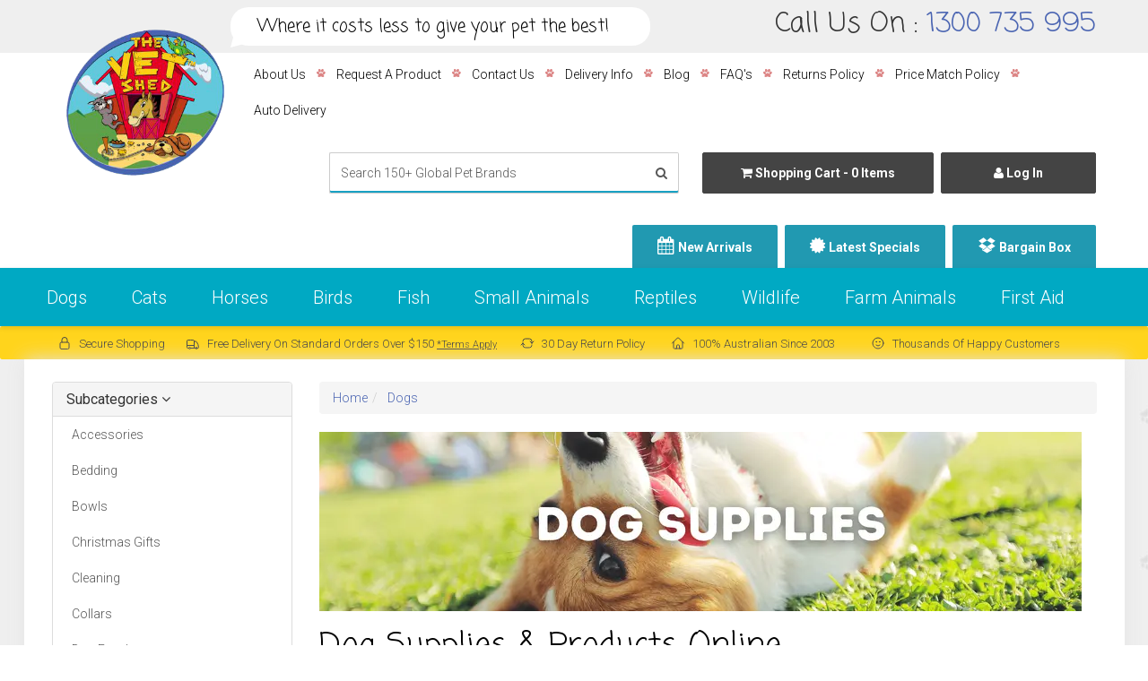

--- FILE ---
content_type: text/html; charset=utf-8
request_url: https://www.thevetshed.com.au/dogs/
body_size: 58089
content:
<!DOCTYPE html>
<html lang="en">
<head>
    
<meta http-equiv="Content-Type" content="text/html; charset=utf-8"/>
<meta name="keywords" content="dog supplies, dog products, dog accessories, buy dog supplies online, dog products australia, dog toys, dog beds, dog food, premium dog supplies, online dog shop"/>
<meta name="description" content="Shop Australia&#39;s best dog supplies online! Premium dog products, toys, beds, food, and accessories delivered fast. Keep your dog happy, healthy and pampered with The Vet Shed."/>
<meta name="viewport" content="width=device-width, initial-scale=1.0"/>
<meta property="og:image" content="/assets/website_logo.png"/>
<meta property="og:title" content="Dog Supplies Australia - Shop Quality Dog Products Online | The Vet Shed"/>
<meta property="og:site_name" content="thevetshed.com.au "/>

<title  itemprop='name'>Dog Supplies Australia - Shop Quality Dog Products Online | The Vet Shed</title>
<link itemprop="url"  rel="canonical" href="https://www.thevetshed.com.au/dogs/"/>
<link rel="shortcut icon" href="https://www.thevetshed.com.au/assets/favicon_logo.png"/>
<link class="theme-selector" rel="stylesheet" type="text/css" href="/assets/themes/kee-main/css/app.css?1769137911" media="all"/>
<link rel="stylesheet" type="text/css" href="/assets/themes/kee-main/css/style.css?1769137911" media="all"/>
<link rel="stylesheet" type="text/css" href="/assets/themes/kee-main/plugins/fancybox/jquery.fancybox.css?1769137911"/>
<link href='https://fonts.googleapis.com/css?family=Coming+Soon' rel='stylesheet' type='text/css'>
<link href='https://fonts.googleapis.com/css?family=Roboto:400,100,100italic,300,300italic,400italic,700,700italic' rel='stylesheet' type='text/css'>

<!--[if lte IE 8]>
	<script src="https://oss.maxcdn.com/libs/html5shiv/3.7.0/html5shiv.js"></script>
	<script src="https://oss.maxcdn.com/libs/respond.js/1.3.0/respond.min.js"></script>
<![endif]-->
<!-- Begin: Script 1 -->
<script type="text/javascript">
var _gaq = _gaq || [];

  (function() {
    var ga = document.createElement('script'); ga.type = 'text/javascript'; ga.async = true;
    ga.src = ('https:' == document.location.protocol ? 'https://ssl' : 'http://www') + '.google-analytics.com/ga.js';
    var s = document.getElementsByTagName('script')[0]; s.parentNode.insertBefore(ga, s);
  })();
</script>

<meta name="google-site-verification" content="sPgRtWJFJKOt9B1tVpRNNBLXplgjXY4bPgPfNL0h3sM" />

<!-- End: Script 1 -->
<!-- Begin: Script 92 -->
<script async src="https://js.stripe.com/v3/"></script>
<!-- End: Script 92 -->
<!-- Begin: Script 106 -->
<style type="text/css">
body#n_home .carousel-control.left,
body#n_home .carousel-control.right {
    background:none !important;
    font-size:60px;
}
body#n_home .carousel-control.left {
    left:-15px;
}
body#n_home .carousel-control.right {
    right:-15px;
}

@media (max-width:767px){
    body#n_home .carousel-control.left,
    body#n_home .carousel-control.right {
        font-size:40px;
    }
    body#n_home .carousel-control.left {
        left:10px;
    }
    body#n_home .carousel-control.right {
        right:10px;
    }
}
</style>
<!-- End: Script 106 -->
<!-- Begin: Script 107 -->
<meta name="google-site-verification" content="GepFuSGt2SXcS9YczAVKsZ_2tNmaAl7AJ9yMwTgCI0Q" />
<!-- End: Script 107 -->
<!-- Begin: Script 124 -->
<script src="https://app.outsmart.digital/neto.js" defer></script>
<!-- End: Script 124 -->
<!-- Begin: Script 127 -->
<!-- Global site tag (gtag.js) - Google Analytics -->
<script async src="https://www.googletagmanager.com/gtag/js?id=G-25148K87SX"></script>
<script>
  window.dataLayer = window.dataLayer || [];
  function gtag(){dataLayer.push(arguments);}
  gtag('js', new Date());
    gtag('config', 'G-25148K87SX', {
      send_page_view: false
    });
</script>
<!-- End: Script 127 -->
<!-- Begin: Script 129 -->
<!-- End: Script 129 -->
<!-- Begin: Script 130 -->
<script type="application/javascript" async
src="https://static.klaviyo.com/onsite/js/klaviyo.js?company_id=JVBhxL"></script>
<script src="https://static.klaviyoforneto.com/script.js" async></script>
<script type="text/html" id="k4n-data"><span nloader-content-id="ceRUXo2Nr3CLk8EQQYWCmK-fNBMYDh-TuUjCwqXqtpscIGEUGZZUEP_o0Nu48zrO1yqfXOL7V8z7vbV7l2j5Cc" nloader-content="cbTDYJ-d6ri6BuuYRFkZxAbR-n3-vlB5Lsy4eTSgpk1ZkXRA_rGfHQVeTIj0WHgSxKAOkR21Lh1I1QXcO8bYSA" nloader-data="cKxB6qjaRtRbKXEITKEvYvNat0UDikSg43jfbrOcB5U"></span></script>
<script>
var k4n = {
    sms_cf: 5,
    sms_consent_label: "",
    sms_consent_terms: "",
    current_page:"category",
    };

</script>
<!-- End: Script 130 -->
<!-- Begin: Script 131 -->
<!-- begin olark code --><script type="text/javascript" async>
  ;(function(o,l,a,r,k,y){if(o.olark)return;
  r="script";y=l.createElement(r);r=l.getElementsByTagName(r)[0];
  y.async=1;y.src="//"+a;r.parentNode.insertBefore(y,r);
  y=o.olark=function(){k.s.push(arguments);k.t.push(+new Date)};
  y.extend=function(i,j){y("extend",i,j)};
  y.identify=function(i){y("identify",k.i=i)};
  y.configure=function(i,j){y("configure",i,j);k.c[i]=j};
  k=y._={s:[],t:[+new Date],c:{},l:a};
  })(window,document,"static.olark.com/jsclient/loader.js");/* custom configuration goes here (www.olark.com/documentation) */olark.identify('1394-925-10-7825');</script><!-- end olark code -->
<!-- End: Script 131 -->

<!-- Google Tag Manager -->
<script>(function(w,d,s,l,i){w[l]=w[l]||[];w[l].push({'gtm.start':
new Date().getTime(),event:'gtm.js'});var f=d.getElementsByTagName(s)[0],
j=d.createElement(s),dl=l!='dataLayer'?'&l='+l:'';j.async=true;j.src=
'https://www.googletagmanager.com/gtm.js?id='+i+dl;f.parentNode.insertBefore(j,f);
})(window,document,'script','dataLayer','GTM-W4C7NDV');</script>
<!-- End Google Tag Manager -->

<meta name="google-site-verification" content="jbhICxo8Oq_FsuCg_FYb_m3thaTmMUZIOYGu0G2v2PY" />

</head>



<body id="n_category">
    





    
    <!-- Megantic Tag -->
<script async type="text/javascript" src="https://data.stats.tools/js/data.js"></script>
<!-- Google Tag Manager (noscript) -->
<noscript><iframe src="https://www.googletagmanager.com/ns.html?id=GTM-W4C7NDV"
height="0" width="0" style="display:none;visibility:hidden"></iframe></noscript>
<!-- End Google Tag Manager (noscript) -->
<script type="application/ld+json">
    {
        "@context": "https://schema.org",
        "@type": "PetStore",
        "image": [
          
            "https://www.thevetshed.com.au/assets/full/4CYTDG03.jpg?20240103100323",
          
            "https://www.thevetshed.com.au//assets/themes/kee-main-megantic/img/vetshedlogo2.png?1714630235"
          
        ],
        "@id": "https://www.thevetshed.com.au/",
        "name": "The Vet Shed",
        "address": {
          "@type": "PostalAddress",
          "addressLocality": "Sumner Park QLD",
          "addressRegion": "Australia",
          "postalCode": "4074",
          "streetAddress": "Unit 7/20 Jijaws St"
        },
        "geo": {
          "@type": "GeoCoordinates",
          "latitude": -27.56481236762585,
          "longitude": 152.93931544112237
        },"priceRange": "$$","telephone": "1300 735 995",
        "openingHoursSpecification": [{
            "@type": "OpeningHoursSpecification",
            "dayOfWeek": ["monday","thursday","tuesday","friday","wednesday"],
            "opens": "09:00",
            "closes": "16:00"
          }]}
  </script>
<div class="wrapper-top-contact">
	<div class="container">
    	<div class="row">
        	<div class="col-xs-12 col-sm-7 wrap-tagline">
            	<div class="wrap-tagline-bubble">
            	

            	
            	<div class="wrap-tagline-conts">
                	 Where it costs less to give your pet the best!

                	 
             </div>
                </div>
            </div>
        	<div class="col-xs-12 col-sm-5 wrap-contact hidden-xs">
    Call Us On : <a href="tel:1300735995" style="text-decoration:none !important;">1300 735 995</a>
</div>


        </div>
    </div>
</div>
<div class="wrapper-header">
	<div class="container">
        <div class="row">
            <div class="col-xs-12 col-sm-2 wrapper-logo">
                <a href="https://www.thevetshed.com.au" title="The Vet Shed">
                    <img class="logo" src="/assets/themes/kee-main/img/vetshedlogo2.png?1769137911" alt="The Vet Shed"/>
                </a>
            </div>
            <div class="col-xs-12 col-sm-10 wrapper-header-right hidden-xs">
            	<div class="row row-navheader">
                	<div class="col-xs-12">
                		<ul class="nav navbar-nav hidden-xs pull-right">
                            <li class=""> <a href="/view/about-us/" >About Us </a>
                                            
                                        </li><li class=""> <a href="/request-a-product/" >Request A Product </a>
                                            
                                        </li><li class=""> <a href="/contact-us/" >Contact Us </a>
                                            
                                        </li><li class=""> <a href="/view/delivery-info/" >Delivery Info </a>
                                            
                                        </li><li class=""> <a href="/blog/vet-shed-blog/" >Blog </a>
                                            
                                        </li><li class=""> <a href="/view/Online-Order-Enquiries/" >FAQ's </a>
                                            
                                        </li><li class=""> <a href="/view/returns-policy/" >Returns Policy </a>
                                            
                                        </li><li class=""> <a href="/view/price-match-policy/" >Price Match Policy </a>
                                            
                                        </li><li class=""> <a href="/view/auto-delivery/19539" >Auto Delivery  </a>
                                            
                                        </li>
                            </ul>
                	</div>
                </div>
                <div class="row row-headerbuttons">
                	<div class="hidden-xs col-sm-6 wrap-head-search">
                        <div class="header-search">
                            <form class="form-inline" name="productsearch" method="get" action="/">
                                <input type="hidden" name="rf" value="kw"/>
                                <div class="input-group">
                                    <input class="form-control ajax_search" placeholder="Search 150+ Global Pet Brands" value="" id="name_search" autocomplete="off" name="kw" type="search"/>
                                    <span class="input-group-btn">
                                        <button type="submit" value="Search" class="btn btn-default"><i class="fa fa-search"></i></button>
                                    </span>
                                </div>
                            </form>
                        </div>
                    </div>
                    <div class="hidden-xs col-sm-3 wrap-head-cart">
                        <div id="header-cart">
                            <a href="https://www.thevetshed.com.au/_mycart?tkn=cart&ts=1769438691699128" class="btn btn-block btn-default" id="cartcontentsheader">
                                <i class="fa fa-shopping-cart"></i> <span class="visible-lg visible-inline-lg">Shopping Cart</span> - <span rel="a2c_item_count">0</span> Items
                            </a>
                            <ul class="dropdown-menu">
                                <li class="box" id="neto-dropdown">
                                    <div class="body padding" id="cartcontents"></div>
                                    <div class="footer"></div>
                                </li>
                            </ul>
                            </div>
                    </div>
                    <div class="hidden-xs col-sm-3 wrap-head-log">
                    	<span nloader-content-id="_idtGCl-767_ijAX0ZC3Cb-S8pnuLlNxD4dgzAo3W1A6NX_ZVNct0ITtXVZORcrprPLMCkjgt2eEOfN3XD9u4s" nloader-content="[base64]" nloader-data="[base64]"></span>
                    </div>
                </div>
                <div class="row row-headernavbottom">
                	<div class="col-xs-12">
                		<ul class="nav navbar-nav hidden-xs pull-right">
                            <li class=""> <a href="/new-arrivals/" >New Arrivals </a>
                                            
                                        </li><li class=""> <a href="/shop/latest-specials/" >Latest Specials </a>
                                            
                                        </li><li class=""> <a href="/bargain-box/" >Bargain Box </a>
                                            
                                        </li>
                            </ul>
                	</div>
                </div>


            </div>

        </div>
    </div>
</div>
<div class="wrapper-nav">
	<div class="container">
    	<div class="row">
            <div class="col-xs-12">
                <form class="navbar-form visible-xs" name="productsearch" method="get" action="/">
                    <input type="hidden" name="rf" value="kw" />
                    <div class="input-group">
                        <input class="form-control ajax_search" value="" autocomplete="off" name="kw" type="search" placeholder="Search 150+ Global Pet Brands"/>
                        <span class="input-group-btn">
                            <button type="submit" value="Search" class="btn btn-default"><i class="fa fa-search"></i></button>
                        </span>
                    </div>
                </form>
            </div>
    	</div>
    	<div class="row">
            <div class="col-xs-12">
                <div class="navbar navbar-default">
                    <div class="navbar-header">
                        <ul class="navigation-list list-inline visible-xs">
                            <li><a href="#" class="" data-toggle="collapse" data-target=".navbar-responsive-collapse"><span class="icon"><i class="fa fa-reorder"></i></span><br>
                            Menu</a></li>
                            <li><a href="tel:1300735995"><span class="icon"><i class="fa fa-phone"></i></span><br>
                            Call Us</a></li>
                            <li><a href="https://www.thevetshed.com.au/_mycart?tkn=cart&ts=1769438691233866"><span class="icon"><i class="fa fa-shopping-cart"></i></span><br>
                            Cart (<span rel="a2c_item_count">0</span>)</a></li>
                            <li><a href="/_myacct/"><span class="icon"><i class="fa fa-user"></i></span><br>
                            Account</a></li>
                        </ul>
                    </div>
                    <div class="navbar-collapse collapse navbar-responsive-collapse">
                        <ul class="nav navbar-nav hidden-xs">
                            <li class="dropdown dropdown-hover">
													 <a href="/dogs/" class="dropdown-toggle">Dogs </a>
													<ul class="dropdown-menu dropdown-menu-vertical">
														<li class="lev2-li">
													 <a class="emp-sub" href="/dogs/healthcare/">Healthcare</a>
													<a class="lev3-li" href="https://www.thevetshed.com.au/first-aid/">
												    <span>

												        <img class="paw-point" src="/assets/themes/kee-main/img/paw.png?1769137911" alt="paw"/>
												    </span>First Aid</a><a class="lev3-li" href="https://www.thevetshed.com.au/shop/dogs/healthcare/fleas-ticks-worming">
												    <span>

												        <img class="paw-point" src="/assets/themes/kee-main/img/paw.png?1769137911" alt="paw"/>
												    </span>Fleas, Ticks & Worming</a><a class="lev3-li" href="https://www.thevetshed.com.au/dogs/healthcare/supplements/joints/">
												    <span>

												        <img class="paw-point" src="/assets/themes/kee-main/img/paw.png?1769137911" alt="paw"/>
												    </span>Joint Care</a><a class="lev3-li" href="/dogs/healthcare/dental-care/">
												    <span>

												        <img class="paw-point" src="/assets/themes/kee-main/img/paw.png?1769137911" alt="paw"/>
												    </span>Dental Care</a><a class="lev3-li" href="https://www.thevetshed.com.au/dogs/healthcare/supplements/skin-coat/">
												    <span>

												        <img class="paw-point" src="/assets/themes/kee-main/img/paw.png?1769137911" alt="paw"/>
												    </span>Skin & Coat Care</a><a class="lev3-li" href="https://www.thevetshed.com.au/dogs/healthcare/supplements/behaviour/">
												    <span>

												        <img class="paw-point" src="/assets/themes/kee-main/img/paw.png?1769137911" alt="paw"/>
												    </span>Behaviour Supplements</a><a class="lev3-li" href="https://www.thevetshed.com.au/shop/dogs/healthcare/digestive-care">
												    <span>

												        <img class="paw-point" src="/assets/themes/kee-main/img/paw.png?1769137911" alt="paw"/>
												    </span>Digestive Care</a><a class="lev3-li" href="https://www.thevetshed.com.au/shop/dogs/healthcare/ear-eye-care">
												    <span>

												        <img class="paw-point" src="/assets/themes/kee-main/img/paw.png?1769137911" alt="paw"/>
												    </span>Ear & Eye Care</a><a class="lev3-li" href="/dogs/healthcare/supplements/">
												    <span>

												        <img class="paw-point" src="/assets/themes/kee-main/img/paw.png?1769137911" alt="paw"/>
												    </span>Supplements</a><a class="lev3-li" href="/dogs/healthcare/sun-protection/">
												    <span>

												        <img class="paw-point" src="/assets/themes/kee-main/img/paw.png?1769137911" alt="paw"/>
												    </span>Sun Protection</a><a class="lev3-li" href="/dogs/healthcare/vaccines/">
												    <span>

												        <img class="paw-point" src="/assets/themes/kee-main/img/paw.png?1769137911" alt="paw"/>
												    </span>Vaccines</a><a class="lev3-li" href="https://www.thevetshed.com.au/shop/dogs/healthcare/shop-by-life-stage">
												    <span>

												        <img class="paw-point" src="/assets/themes/kee-main/img/paw.png?1769137911" alt="paw"/>
												    </span>Healthcare by Life Stage</a>

													</li><li class="lev2-li">
													 <a class="emp-sub" href="/dogs/food/">Food</a>
													<a class="lev3-li" href="/dogs/food/dry/">
												    <span>

												        <img class="paw-point" src="/assets/themes/kee-main/img/paw.png?1769137911" alt="paw"/>
												    </span>Dry</a><a class="lev3-li" href="/dogs/food/wet/">
												    <span>

												        <img class="paw-point" src="/assets/themes/kee-main/img/paw.png?1769137911" alt="paw"/>
												    </span>Wet</a><a class="lev3-li" href="/dogs/food/dietary/">
												    <span>

												        <img class="paw-point" src="/assets/themes/kee-main/img/paw.png?1769137911" alt="paw"/>
												    </span>Dietary</a><a class="lev3-li" href="https://www.thevetshed.com.au/shop/dogs/meal-toppers">
												    <span>

												        <img class="paw-point" src="/assets/themes/kee-main/img/paw.png?1769137911" alt="paw"/>
												    </span>Meal Toppers</a><a class="lev3-li" href="https://www.thevetshed.com.au/dogs/food/milk-replacers/">
												    <span>

												        <img class="paw-point" src="/assets/themes/kee-main/img/paw.png?1769137911" alt="paw"/>
												    </span>Milk Replacers</a>

													</li><li class="lev2-li">
													 <a class="emp-sub" href="/dogs/toys/">Toys</a>
													<a class="lev3-li" href="https://www.thevetshed.com.au/dogs/toys/fetch/">
												    <span>

												        <img class="paw-point" src="/assets/themes/kee-main/img/paw.png?1769137911" alt="paw"/>
												    </span>Fetch </a><a class="lev3-li" href="/dogs/toys/squeaky/">
												    <span>

												        <img class="paw-point" src="/assets/themes/kee-main/img/paw.png?1769137911" alt="paw"/>
												    </span>Squeaky</a><a class="lev3-li" href="https://www.thevetshed.com.au/dogs/toys/chews/">
												    <span>

												        <img class="paw-point" src="/assets/themes/kee-main/img/paw.png?1769137911" alt="paw"/>
												    </span>Chew</a><a class="lev3-li" href="https://www.thevetshed.com.au/shop/dogs/toys/dental-toys/26714">
												    <span>

												        <img class="paw-point" src="/assets/themes/kee-main/img/paw.png?1769137911" alt="paw"/>
												    </span>Dental</a><a class="lev3-li" href="https://www.thevetshed.com.au/shop/dogs/toys/rope-tug">
												    <span>

												        <img class="paw-point" src="/assets/themes/kee-main/img/paw.png?1769137911" alt="paw"/>
												    </span>Rope & Tug</a><a class="lev3-li" href="https://www.thevetshed.com.au/shop/dogs/toys/soft-plush">
												    <span>

												        <img class="paw-point" src="/assets/themes/kee-main/img/paw.png?1769137911" alt="paw"/>
												    </span>Soft & Plush</a><a class="lev3-li" href="https://www.thevetshed.com.au/dogs/toys/boredom-busters/">
												    <span>

												        <img class="paw-point" src="/assets/themes/kee-main/img/paw.png?1769137911" alt="paw"/>
												    </span>Boredom Busters</a><a class="lev3-li" href="/dogs/toys/water/">
												    <span>

												        <img class="paw-point" src="/assets/themes/kee-main/img/paw.png?1769137911" alt="paw"/>
												    </span>Water</a><a class="lev3-li" href="https://www.thevetshed.com.au/dogs/dog-toys/glow">
												    <span>

												        <img class="paw-point" src="/assets/themes/kee-main/img/paw.png?1769137911" alt="paw"/>
												    </span>Glow</a><a class="lev3-li" href="/dogs/toys/puppies/">
												    <span>

												        <img class="paw-point" src="/assets/themes/kee-main/img/paw.png?1769137911" alt="paw"/>
												    </span>Puppies</a>

													</li><li class="lev2-li">
													 <a class="emp-sub" href="https://www.thevetshed.com.au/shop/dogs/treats">Treats</a>
													<a class="lev3-li" href="https://www.thevetshed.com.au/shop/dogs/treats/training-treats">
												    <span>

												        <img class="paw-point" src="/assets/themes/kee-main/img/paw.png?1769137911" alt="paw"/>
												    </span>Training Treats</a><a class="lev3-li" href="https://www.thevetshed.com.au/shop/dogs/treats/dental-treats">
												    <span>

												        <img class="paw-point" src="/assets/themes/kee-main/img/paw.png?1769137911" alt="paw"/>
												    </span>Dental Treats</a><a class="lev3-li" href="https://www.thevetshed.com.au/shop/dogs/treats/biscuits">
												    <span>

												        <img class="paw-point" src="/assets/themes/kee-main/img/paw.png?1769137911" alt="paw"/>
												    </span>Biscuits</a><a class="lev3-li" href="https://www.thevetshed.com.au/dogs/food/treats/bones/">
												    <span>

												        <img class="paw-point" src="/assets/themes/kee-main/img/paw.png?1769137911" alt="paw"/>
												    </span>Bones</a><a class="lev3-li" href="https://www.thevetshed.com.au/shop/dogs/treats/long-lasting-treats">
												    <span>

												        <img class="paw-point" src="/assets/themes/kee-main/img/paw.png?1769137911" alt="paw"/>
												    </span>Long Lasting</a><a class="lev3-li" href="https://www.thevetshed.com.au/shop/dogs/treats/natural-dog-treats">
												    <span>

												        <img class="paw-point" src="/assets/themes/kee-main/img/paw.png?1769137911" alt="paw"/>
												    </span>Natural</a><a class="lev3-li" href="https://www.thevetshed.com.au/shop/dogs/treats/shop-by-flavour">
												    <span>

												        <img class="paw-point" src="/assets/themes/kee-main/img/paw.png?1769137911" alt="paw"/>
												    </span>Shop by Flavour</a><a class="lev3-li" href="https://www.thevetshed.com.au/shop/dogs/treats/treat-holders">
												    <span>

												        <img class="paw-point" src="/assets/themes/kee-main/img/paw.png?1769137911" alt="paw"/>
												    </span>Treat Pouches</a>

													</li><li class="lev2-li">
													 <a class="emp-sub" href="/dogs/grooming/">Grooming</a>
													<a class="lev3-li" href="https://www.thevetshed.com.au/dogs/grooming/shampoo-conditioner">
												    <span>

												        <img class="paw-point" src="/assets/themes/kee-main/img/paw.png?1769137911" alt="paw"/>
												    </span>Shampoo & Conditioner</a><a class="lev3-li" href="/dogs/grooming/combs-brushes/">
												    <span>

												        <img class="paw-point" src="/assets/themes/kee-main/img/paw.png?1769137911" alt="paw"/>
												    </span>Combs & Brushes</a><a class="lev3-li" href="/dogs/grooming/colognes/">
												    <span>

												        <img class="paw-point" src="/assets/themes/kee-main/img/paw.png?1769137911" alt="paw"/>
												    </span>Colognes</a><a class="lev3-li" href="/dogs/grooming/wipes/">
												    <span>

												        <img class="paw-point" src="/assets/themes/kee-main/img/paw.png?1769137911" alt="paw"/>
												    </span>Wipes</a><a class="lev3-li" href="/dogs/grooming/nail-clippers/">
												    <span>

												        <img class="paw-point" src="/assets/themes/kee-main/img/paw.png?1769137911" alt="paw"/>
												    </span>Nail Clippers</a><a class="lev3-li" href="https://www.thevetshed.com.au/dogs/grooming/accessories">
												    <span>

												        <img class="paw-point" src="/assets/themes/kee-main/img/paw.png?1769137911" alt="paw"/>
												    </span>Accessories</a><a class="lev3-li" href="/dogs/grooming/cleaning-disinfectants/">
												    <span>

												        <img class="paw-point" src="/assets/themes/kee-main/img/paw.png?1769137911" alt="paw"/>
												    </span>Cleaning & Disinfectants</a><a class="lev3-li" href="/dogs/grooming/clippers-blades/">
												    <span>

												        <img class="paw-point" src="/assets/themes/kee-main/img/paw.png?1769137911" alt="paw"/>
												    </span>Clippers & Blades</a>

													</li><li class="lev2-li">
													 <a class="emp-sub" href="/dogs/bedding/">Bedding</a>
													<a class="lev3-li" href="https://www.thevetshed.com.au/dogs/bedding/indoor/">
												    <span>

												        <img class="paw-point" src="/assets/themes/kee-main/img/paw.png?1769137911" alt="paw"/>
												    </span>Indoor</a><a class="lev3-li" href="https://www.thevetshed.com.au/dogs/bedding/outdoor/">
												    <span>

												        <img class="paw-point" src="/assets/themes/kee-main/img/paw.png?1769137911" alt="paw"/>
												    </span>Outdoor </a><a class="lev3-li" href="/dogs/bedding/orthopedic/">
												    <span>

												        <img class="paw-point" src="/assets/themes/kee-main/img/paw.png?1769137911" alt="paw"/>
												    </span>Orthopedic</a><a class="lev3-li" href="/dogs/bedding/mats/">
												    <span>

												        <img class="paw-point" src="/assets/themes/kee-main/img/paw.png?1769137911" alt="paw"/>
												    </span>Mats</a><a class="lev3-li" href="https://www.thevetshed.com.au/dogs/bedding/cooling-pads/">
												    <span>

												        <img class="paw-point" src="/assets/themes/kee-main/img/paw.png?1769137911" alt="paw"/>
												    </span>Cooling</a><a class="lev3-li" href="https://www.thevetshed.com.au/dogs/bedding/mats/heating/">
												    <span>

												        <img class="paw-point" src="/assets/themes/kee-main/img/paw.png?1769137911" alt="paw"/>
												    </span>Heating Pads</a><a class="lev3-li" href="/dogs/bedding/replacement-covers/">
												    <span>

												        <img class="paw-point" src="/assets/themes/kee-main/img/paw.png?1769137911" alt="paw"/>
												    </span>Replacement Covers</a><a class="lev3-li" href="https://www.thevetshed.com.au/dogs/bedding/blankets/">
												    <span>

												        <img class="paw-point" src="/assets/themes/kee-main/img/paw.png?1769137911" alt="paw"/>
												    </span>Blankets</a>

													</li><li class="lev2-li">
													 <a class="emp-sub" href="https://www.thevetshed.com.au/dogs/training-behavior-control">Training & Behavior Control</a>
													<a class="lev3-li" href="https://www.thevetshed.com.au/dogs/training-behavior-control/anxiety-relaxation-support">
												    <span>

												        <img class="paw-point" src="/assets/themes/kee-main/img/paw.png?1769137911" alt="paw"/>
												    </span>Anxiety & Relaxation Support</a><a class="lev3-li" href="https://www.thevetshed.com.au/dogs/training-equipment/treat-pouches/">
												    <span>

												        <img class="paw-point" src="/assets/themes/kee-main/img/paw.png?1769137911" alt="paw"/>
												    </span>Treat Pouches</a><a class="lev3-li" href="https://www.thevetshed.com.au/dogs/training-equipment/toys">
												    <span>

												        <img class="paw-point" src="/assets/themes/kee-main/img/paw.png?1769137911" alt="paw"/>
												    </span>Training Toys</a><a class="lev3-li" href="https://www.thevetshed.com.au/dogs/training-behavior-control/clickers-whistles">
												    <span>

												        <img class="paw-point" src="/assets/themes/kee-main/img/paw.png?1769137911" alt="paw"/>
												    </span>Clickers & Whistles</a><a class="lev3-li" href="https://www.thevetshed.com.au/dogs/training-behavior-control/walking-training-aids">
												    <span>

												        <img class="paw-point" src="/assets/themes/kee-main/img/paw.png?1769137911" alt="paw"/>
												    </span>Walking & Training Aids</a><a class="lev3-li" href="https://www.thevetshed.com.au/dogs/training-equipment/toilet-products/">
												    <span>

												        <img class="paw-point" src="/assets/themes/kee-main/img/paw.png?1769137911" alt="paw"/>
												    </span>Toilet Training</a><a class="lev3-li" href="https://www.thevetshed.com.au/dogs/training-equipment/muzzles/">
												    <span>

												        <img class="paw-point" src="/assets/themes/kee-main/img/paw.png?1769137911" alt="paw"/>
												    </span>Muzzles</a><a class="lev3-li" href="https://www.thevetshed.com.au/shop/containment-system/26671">
												    <span>

												        <img class="paw-point" src="/assets/themes/kee-main/img/paw.png?1769137911" alt="paw"/>
												    </span>Containment Systems</a><a class="lev3-li" href="https://www.thevetshed.com.au/dogs/barking-devices/">
												    <span>

												        <img class="paw-point" src="/assets/themes/kee-main/img/paw.png?1769137911" alt="paw"/>
												    </span>Barking Control</a>

													</li><li class="lev2-li">
													 <a class="emp-sub" href="/dogs/accessories/">Accessories</a>
													<a class="lev3-li" href="https://www.thevetshed.com.au/dogs/clothing/">
												    <span>

												        <img class="paw-point" src="/assets/themes/kee-main/img/paw.png?1769137911" alt="paw"/>
												    </span>Clothing</a><a class="lev3-li" href="/dogs/accessories/backpacks/">
												    <span>

												        <img class="paw-point" src="/assets/themes/kee-main/img/paw.png?1769137911" alt="paw"/>
												    </span>Backpacks</a><a class="lev3-li" href="/dogs/accessories/waste/">
												    <span>

												        <img class="paw-point" src="/assets/themes/kee-main/img/paw.png?1769137911" alt="paw"/>
												    </span>Waste</a><a class="lev3-li" href="https://www.thevetshed.com.au/shop/dogs/accessories/cleaning">
												    <span>

												        <img class="paw-point" src="/assets/themes/kee-main/img/paw.png?1769137911" alt="paw"/>
												    </span>Cleaning </a><a class="lev3-li" href="https://www.thevetshed.com.au/dogs/doors/">
												    <span>

												        <img class="paw-point" src="/assets/themes/kee-main/img/paw.png?1769137911" alt="paw"/>
												    </span>Dog Doors</a><a class="lev3-li" href="https://www.thevetshed.com.au/dogs/puppy-starter-packs/">
												    <span>

												        <img class="paw-point" src="/assets/themes/kee-main/img/paw.png?1769137911" alt="paw"/>
												    </span>Puppy Starter Packs</a>

													</li><li class="lev2-li">
													 <a class="emp-sub" href="/dogs/bowls/">Bowls</a>
													<a class="lev3-li" href="/dogs/bowls/travel/">
												    <span>

												        <img class="paw-point" src="/assets/themes/kee-main/img/paw.png?1769137911" alt="paw"/>
												    </span>Travel</a><a class="lev3-li" href="/dogs/bowls/slow-feed/">
												    <span>

												        <img class="paw-point" src="/assets/themes/kee-main/img/paw.png?1769137911" alt="paw"/>
												    </span>Enrichment / Slow Feed</a><a class="lev3-li" href="/dogs/bowls/heavy/">
												    <span>

												        <img class="paw-point" src="/assets/themes/kee-main/img/paw.png?1769137911" alt="paw"/>
												    </span>Heavy</a><a class="lev3-li" href="/dogs/bowls/spaniel/">
												    <span>

												        <img class="paw-point" src="/assets/themes/kee-main/img/paw.png?1769137911" alt="paw"/>
												    </span>Spaniel</a><a class="lev3-li" href="/dogs/bowls/can-covers/">
												    <span>

												        <img class="paw-point" src="/assets/themes/kee-main/img/paw.png?1769137911" alt="paw"/>
												    </span>Can Covers</a><a class="lev3-li" href="/dogs/bowls/water/">
												    <span>

												        <img class="paw-point" src="/assets/themes/kee-main/img/paw.png?1769137911" alt="paw"/>
												    </span>Water</a>

													</li><li class="lev2-li">
													 <a class="emp-sub" href="/dogs/collars/">Collars</a>
													<a class="lev3-li" href="https://www.thevetshed.com.au/dogs/collars/nylon-collars/">
												    <span>

												        <img class="paw-point" src="/assets/themes/kee-main/img/paw.png?1769137911" alt="paw"/>
												    </span>Classic</a><a class="lev3-li" href="/dogs/collars/chain/">
												    <span>

												        <img class="paw-point" src="/assets/themes/kee-main/img/paw.png?1769137911" alt="paw"/>
												    </span>Chain</a><a class="lev3-li" href="/dogs/collars/head/">
												    <span>

												        <img class="paw-point" src="/assets/themes/kee-main/img/paw.png?1769137911" alt="paw"/>
												    </span>Head</a><a class="lev3-li" href="/dogs/collars/id-tags/">
												    <span>

												        <img class="paw-point" src="/assets/themes/kee-main/img/paw.png?1769137911" alt="paw"/>
												    </span>ID Tags</a>

													</li><li class="lev2-li">
													 <a class="emp-sub" href="/dogs/leads/">Leads</a>
													<a class="lev3-li" href="https://www.thevetshed.com.au/dogs/leads/classic/">
												    <span>

												        <img class="paw-point" src="/assets/themes/kee-main/img/paw.png?1769137911" alt="paw"/>
												    </span>Classic</a><a class="lev3-li" href="/dogs/leads/double/">
												    <span>

												        <img class="paw-point" src="/assets/themes/kee-main/img/paw.png?1769137911" alt="paw"/>
												    </span>Double</a><a class="lev3-li" href="/dogs/leads/retractable/">
												    <span>

												        <img class="paw-point" src="/assets/themes/kee-main/img/paw.png?1769137911" alt="paw"/>
												    </span>Retractable</a><a class="lev3-li" href="/dogs/leads/long/">
												    <span>

												        <img class="paw-point" src="/assets/themes/kee-main/img/paw.png?1769137911" alt="paw"/>
												    </span>Long</a>

													</li><li class="lev2-li">
													 <a class="emp-sub" href="/dogs/harnesses/">Harnesses</a>
													<a class="lev3-li" href="/dogs/harnesses/car-seat-belts/">
												    <span>

												        <img class="paw-point" src="/assets/themes/kee-main/img/paw.png?1769137911" alt="paw"/>
												    </span>Car & Seat Belts</a><a class="lev3-li" href="/dogs/harnesses/stop-pulling/">
												    <span>

												        <img class="paw-point" src="/assets/themes/kee-main/img/paw.png?1769137911" alt="paw"/>
												    </span>Stop Pulling</a><a class="lev3-li" href="https://www.thevetshed.com.au/shop/dogs/harnesses/personalised-with-your-dogs-name/20049">
												    <span>

												        <img class="paw-point" src="/assets/themes/kee-main/img/paw.png?1769137911" alt="paw"/>
												    </span>Personalised</a><a class="lev3-li" href="/dogs/harnesses/mesh/">
												    <span>

												        <img class="paw-point" src="/assets/themes/kee-main/img/paw.png?1769137911" alt="paw"/>
												    </span>Mesh</a><a class="lev3-li" href="/dogs/collars-leads-harnesses/puppia-collars-leads-harnesses/">
												    <span>

												        <img class="paw-point" src="/assets/themes/kee-main/img/paw.png?1769137911" alt="paw"/>
												    </span>Puppia</a><a class="lev3-li" href="/dogs/collars-leads-harnesses/rogz-harnesses/">
												    <span>

												        <img class="paw-point" src="/assets/themes/kee-main/img/paw.png?1769137911" alt="paw"/>
												    </span>Rogz</a><a class="lev3-li" href="/dogs/collars-leads-harnesses/sporn-harnesses/">
												    <span>

												        <img class="paw-point" src="/assets/themes/kee-main/img/paw.png?1769137911" alt="paw"/>
												    </span>Sporn</a>

													</li><li class="lev2-li">
													 <a class="emp-sub" href="/dogs/travel/">Travel</a>
													<a class="lev3-li" href="/dogs/travel/seat-covers/">
												    <span>

												        <img class="paw-point" src="/assets/themes/kee-main/img/paw.png?1769137911" alt="paw"/>
												    </span>Seat Covers</a><a class="lev3-li" href="/dogs/travel/ramps/">
												    <span>

												        <img class="paw-point" src="/assets/themes/kee-main/img/paw.png?1769137911" alt="paw"/>
												    </span>Ramps</a><a class="lev3-li" href="/dogs/travel/car-seats/">
												    <span>

												        <img class="paw-point" src="/assets/themes/kee-main/img/paw.png?1769137911" alt="paw"/>
												    </span>Car Seats</a><a class="lev3-li" href="/dogs/travel/carriers/">
												    <span>

												        <img class="paw-point" src="/assets/themes/kee-main/img/paw.png?1769137911" alt="paw"/>
												    </span>Carriers</a><a class="lev3-li" href="https://www.thevetshed.com.au/dogs/containment-systems/">
												    <span>

												        <img class="paw-point" src="/assets/themes/kee-main/img/paw.png?1769137911" alt="paw"/>
												    </span>Containment Systems</a>

													</li>
														</ul>
													</li><li class="dropdown dropdown-hover">
													 <a href="/cats/" class="dropdown-toggle">Cats </a>
													<ul class="dropdown-menu dropdown-menu-vertical">
														<li class="lev2-li">
													 <a class="emp-sub" href="/cats/healthcare/">Healthcare</a>
													<a class="lev3-li" href="/cats/healthcare/fleas-ticks/">
												    <span>

												        <img class="paw-point" src="/assets/themes/kee-main/img/paw.png?1769137911" alt="paw"/>
												    </span>Fleas & Ticks</a><a class="lev3-li" href="/cats/healthcare/supplements/">
												    <span>

												        <img class="paw-point" src="/assets/themes/kee-main/img/paw.png?1769137911" alt="paw"/>
												    </span>Supplements</a><a class="lev3-li" href="https://www.thevetshed.com.au/first-aid/">
												    <span>

												        <img class="paw-point" src="/assets/themes/kee-main/img/paw.png?1769137911" alt="paw"/>
												    </span>First Aid</a><a class="lev3-li" href="/cats/healthcare/ear-care/">
												    <span>

												        <img class="paw-point" src="/assets/themes/kee-main/img/paw.png?1769137911" alt="paw"/>
												    </span>Ear Care</a><a class="lev3-li" href="/cats/healthcare/eye-care/">
												    <span>

												        <img class="paw-point" src="/assets/themes/kee-main/img/paw.png?1769137911" alt="paw"/>
												    </span>Eye Care</a><a class="lev3-li" href="https://www.thevetshed.com.au/dental/">
												    <span>

												        <img class="paw-point" src="/assets/themes/kee-main/img/paw.png?1769137911" alt="paw"/>
												    </span>Dental Care</a><a class="lev3-li" href="/cats/healthcare/worm-treatments/">
												    <span>

												        <img class="paw-point" src="/assets/themes/kee-main/img/paw.png?1769137911" alt="paw"/>
												    </span>Worm Treatments</a><a class="lev3-li" href="/cats/healthcare/laxatives/">
												    <span>

												        <img class="paw-point" src="/assets/themes/kee-main/img/paw.png?1769137911" alt="paw"/>
												    </span>Laxatives & Hairball</a><a class="lev3-li" href="/cats/healthcare/vaccines/">
												    <span>

												        <img class="paw-point" src="/assets/themes/kee-main/img/paw.png?1769137911" alt="paw"/>
												    </span>Vaccines</a><a class="lev3-li" href="/cats/healthcare/kittens/">
												    <span>

												        <img class="paw-point" src="/assets/themes/kee-main/img/paw.png?1769137911" alt="paw"/>
												    </span>Kittens</a>

													</li><li class="lev2-li">
													 <a class="emp-sub" href="/cats/food/">Food</a>
													<a class="lev3-li" href="/cats/food/dry/">
												    <span>

												        <img class="paw-point" src="/assets/themes/kee-main/img/paw.png?1769137911" alt="paw"/>
												    </span>Dry Food</a><a class="lev3-li" href="/cats/food/wet/">
												    <span>

												        <img class="paw-point" src="/assets/themes/kee-main/img/paw.png?1769137911" alt="paw"/>
												    </span>Wet Food</a><a class="lev3-li" href="https://www.thevetshed.com.au/cats/food/health-benefits/">
												    <span>

												        <img class="paw-point" src="/assets/themes/kee-main/img/paw.png?1769137911" alt="paw"/>
												    </span>Health Benefits</a><a class="lev3-li" href="https://www.thevetshed.com.au/cats/food/kitten/">
												    <span>

												        <img class="paw-point" src="/assets/themes/kee-main/img/paw.png?1769137911" alt="paw"/>
												    </span>Kitten Food</a><a class="lev3-li" href="/cats/food/treats/">
												    <span>

												        <img class="paw-point" src="/assets/themes/kee-main/img/paw.png?1769137911" alt="paw"/>
												    </span>Treats</a>

													</li><li class="lev2-li">
													 <a class="emp-sub" href="/cats/grooming/">Grooming</a>
													<a class="lev3-li" href="https://www.thevetshed.com.au/cats/grooming/shampoo-conditioner">
												    <span>

												        <img class="paw-point" src="/assets/themes/kee-main/img/paw.png?1769137911" alt="paw"/>
												    </span>Shampoo & Conditioner</a><a class="lev3-li" href="https://www.thevetshed.com.au/cats/grooming/brushes/">
												    <span>

												        <img class="paw-point" src="/assets/themes/kee-main/img/paw.png?1769137911" alt="paw"/>
												    </span>Brushes & Combs</a><a class="lev3-li" href="https://www.thevetshed.com.au/cats/grooming/kitty-wipes/">
												    <span>

												        <img class="paw-point" src="/assets/themes/kee-main/img/paw.png?1769137911" alt="paw"/>
												    </span>Wipes</a><a class="lev3-li" href="/cats/grooming/colognes/">
												    <span>

												        <img class="paw-point" src="/assets/themes/kee-main/img/paw.png?1769137911" alt="paw"/>
												    </span>Colognes</a><a class="lev3-li" href="/cats/grooming/scissors/">
												    <span>

												        <img class="paw-point" src="/assets/themes/kee-main/img/paw.png?1769137911" alt="paw"/>
												    </span>Scissors</a><a class="lev3-li" href="/cats/grooming/nail-clippers/">
												    <span>

												        <img class="paw-point" src="/assets/themes/kee-main/img/paw.png?1769137911" alt="paw"/>
												    </span>Nail Clippers</a><a class="lev3-li" href="https://www.thevetshed.com.au/cats/grooming/hair-clippers/">
												    <span>

												        <img class="paw-point" src="/assets/themes/kee-main/img/paw.png?1769137911" alt="paw"/>
												    </span>Clippers & Blades</a>

													</li><li class="lev2-li">
													 <a class="emp-sub" href="/cats/toys/">Toys</a>
													<a class="lev3-li" href="/cats/toys/scratchers/">
												    <span>

												        <img class="paw-point" src="/assets/themes/kee-main/img/paw.png?1769137911" alt="paw"/>
												    </span>Scratchers</a><a class="lev3-li" href="/cats/toys/catnip/">
												    <span>

												        <img class="paw-point" src="/assets/themes/kee-main/img/paw.png?1769137911" alt="paw"/>
												    </span>Catnip</a><a class="lev3-li" href="/cats/toys/tunnels/">
												    <span>

												        <img class="paw-point" src="/assets/themes/kee-main/img/paw.png?1769137911" alt="paw"/>
												    </span>Tunnels</a><a class="lev3-li" href="/cats/toys/playhouse/">
												    <span>

												        <img class="paw-point" src="/assets/themes/kee-main/img/paw.png?1769137911" alt="paw"/>
												    </span>Playhouse</a><a class="lev3-li" href="/cats/toys/mouse/">
												    <span>

												        <img class="paw-point" src="/assets/themes/kee-main/img/paw.png?1769137911" alt="paw"/>
												    </span>Mouse</a><a class="lev3-li" href="/cats/toys/feathers/">
												    <span>

												        <img class="paw-point" src="/assets/themes/kee-main/img/paw.png?1769137911" alt="paw"/>
												    </span>Feathers</a><a class="lev3-li" href="/cats/toys/wands/">
												    <span>

												        <img class="paw-point" src="/assets/themes/kee-main/img/paw.png?1769137911" alt="paw"/>
												    </span>Wands</a><a class="lev3-li" href="/cats/toys/interactive/">
												    <span>

												        <img class="paw-point" src="/assets/themes/kee-main/img/paw.png?1769137911" alt="paw"/>
												    </span>Interactive</a><a class="lev3-li" href="/cats/toys/balls/">
												    <span>

												        <img class="paw-point" src="/assets/themes/kee-main/img/paw.png?1769137911" alt="paw"/>
												    </span>Balls</a>

													</li><li class="lev2-li">
													 <a class="emp-sub" href="/cats/collars/">Collars, Leads & Harnesses</a>
													<a class="lev3-li" href="https://www.thevetshed.com.au/cats/collars/adjustable-collars/">
												    <span>

												        <img class="paw-point" src="/assets/themes/kee-main/img/paw.png?1769137911" alt="paw"/>
												    </span>Safety</a><a class="lev3-li" href="https://www.thevetshed.com.au/cats/collars/reflective/">
												    <span>

												        <img class="paw-point" src="/assets/themes/kee-main/img/paw.png?1769137911" alt="paw"/>
												    </span>Reflective </a><a class="lev3-li" href="/cats/collars/elastic/">
												    <span>

												        <img class="paw-point" src="/assets/themes/kee-main/img/paw.png?1769137911" alt="paw"/>
												    </span>Elastic</a><a class="lev3-li" href="https://www.thevetshed.com.au/cats/collars/glow/">
												    <span>

												        <img class="paw-point" src="/assets/themes/kee-main/img/paw.png?1769137911" alt="paw"/>
												    </span>Glow</a><a class="lev3-li" href="https://www.thevetshed.com.au/cats/harnesses/">
												    <span>

												        <img class="paw-point" src="/assets/themes/kee-main/img/paw.png?1769137911" alt="paw"/>
												    </span>Harness & Lead</a><a class="lev3-li" href="/cats/collars/id-tags/">
												    <span>

												        <img class="paw-point" src="/assets/themes/kee-main/img/paw.png?1769137911" alt="paw"/>
												    </span>ID Tags</a>

													</li><li class="lev2-li">
													 <a class="emp-sub" href="/cats/bedding/">Bedding</a>
													<a class="lev3-li" href="/cats/bedding/window/">
												    <span>

												        <img class="paw-point" src="/assets/themes/kee-main/img/paw.png?1769137911" alt="paw"/>
												    </span>Window</a><a class="lev3-li" href="/cats/bedding/caves/">
												    <span>

												        <img class="paw-point" src="/assets/themes/kee-main/img/paw.png?1769137911" alt="paw"/>
												    </span>Caves</a><a class="lev3-li" href="/cats/bedding/self-warming/">
												    <span>

												        <img class="paw-point" src="/assets/themes/kee-main/img/paw.png?1769137911" alt="paw"/>
												    </span>Self Warming</a><a class="lev3-li" href="/cats/bedding/igloos/">
												    <span>

												        <img class="paw-point" src="/assets/themes/kee-main/img/paw.png?1769137911" alt="paw"/>
												    </span>Igloos</a><a class="lev3-li" href="/cats/bedding/mats/">
												    <span>

												        <img class="paw-point" src="/assets/themes/kee-main/img/paw.png?1769137911" alt="paw"/>
												    </span>Mats</a>

													</li><li class="lev2-li">
													 <a class="emp-sub" href="/cats/accessories/">Accessories</a>
													<a class="lev3-li" href="/cats/accessories/catnip/">
												    <span>

												        <img class="paw-point" src="/assets/themes/kee-main/img/paw.png?1769137911" alt="paw"/>
												    </span>Catnip</a><a class="lev3-li" href="/cats/bowls/food-covers/">
												    <span>

												        <img class="paw-point" src="/assets/themes/kee-main/img/paw.png?1769137911" alt="paw"/>
												    </span>Food Covers</a><a class="lev3-li" href="https://www.thevetshed.com.au/cats/accessories/socks/">
												    <span>

												        <img class="paw-point" src="/assets/themes/kee-main/img/paw.png?1769137911" alt="paw"/>
												    </span>Socks & Boots</a>

													</li><li class="lev2-li">
													 <a class="emp-sub" href="/cats/bowlsFeeders/">Bowls & Feeders</a>
													<a class="lev3-li" href="/cats/bowls/automatic/">
												    <span>

												        <img class="paw-point" src="/assets/themes/kee-main/img/paw.png?1769137911" alt="paw"/>
												    </span>Automatic</a><a class="lev3-li" href="https://www.thevetshed.com.au/slow-feeders/">
												    <span>

												        <img class="paw-point" src="/assets/themes/kee-main/img/paw.png?1769137911" alt="paw"/>
												    </span>Slow Feeders</a><a class="lev3-li" href="https://www.thevetshed.com.au/cats/bowls/food-covers/">
												    <span>

												        <img class="paw-point" src="/assets/themes/kee-main/img/paw.png?1769137911" alt="paw"/>
												    </span>Food Covers</a><a class="lev3-li" href="https://www.thevetshed.com.au/cats/bowls-feeders/interactive/">
												    <span>

												        <img class="paw-point" src="/assets/themes/kee-main/img/paw.png?1769137911" alt="paw"/>
												    </span>Interactive</a>

													</li><li class="lev2-li">
													 <a class="emp-sub" href="/cats/litter/">Litter</a>
													<a class="lev3-li" href="/cats/litter/trays-boxes/">
												    <span>

												        <img class="paw-point" src="/assets/themes/kee-main/img/paw.png?1769137911" alt="paw"/>
												    </span>Trays & Boxes</a><a class="lev3-li" href="/cats/litter/scoops/">
												    <span>

												        <img class="paw-point" src="/assets/themes/kee-main/img/paw.png?1769137911" alt="paw"/>
												    </span>Scoops</a><a class="lev3-li" href="/cats/litter/odor-absorbers/">
												    <span>

												        <img class="paw-point" src="/assets/themes/kee-main/img/paw.png?1769137911" alt="paw"/>
												    </span>Odor Removal</a>

													</li><li class="lev2-li">
													 <a class="emp-sub" href="/cats/doors/">Doors</a>
													</li><li class="lev2-li">
													 <a class="emp-sub" href="/cats/carriers-cages/">Carriers & Cages</a>
													</li><li class="lev2-li">
													 <a class="emp-sub" href="https://www.thevetshed.com.au/brands">Brands for cats</a>
													<a class="lev3-li" href="/brand/Advance">
												    <span>

												        <img class="paw-point" src="/assets/themes/kee-main/img/paw.png?1769137911" alt="paw"/>
												    </span>Advance</a><a class="lev3-li" href="/brand/blackhawk">
												    <span>

												        <img class="paw-point" src="/assets/themes/kee-main/img/paw.png?1769137911" alt="paw"/>
												    </span>Black Hawk</a><a class="lev3-li" href="/brand/Hills%20Science%20Diet">
												    <span>

												        <img class="paw-point" src="/assets/themes/kee-main/img/paw.png?1769137911" alt="paw"/>
												    </span>Hills Science Diet</a><a class="lev3-li" href="/brand/Greenies">
												    <span>

												        <img class="paw-point" src="/assets/themes/kee-main/img/paw.png?1769137911" alt="paw"/>
												    </span>Greenies</a>

													</li>
														</ul>
													</li><li class="dropdown dropdown-hover">
													 <a href="/horses/" class="dropdown-toggle">Horses </a>
													<ul class="dropdown-menu dropdown-menu-vertical">
														<li class="lev2-li">
													 <a class="emp-sub" href="/horses/healthcare/">Healthcare</a>
													<a class="lev3-li" href="/horses/healthcare/wormers/">
												    <span>

												        <img class="paw-point" src="/assets/themes/kee-main/img/paw.png?1769137911" alt="paw"/>
												    </span>Wormers</a><a class="lev3-li" href="https://www.thevetshed.com.au/horses/hoof-lameness/">
												    <span>

												        <img class="paw-point" src="/assets/themes/kee-main/img/paw.png?1769137911" alt="paw"/>
												    </span>Hoof & Lameness</a><a class="lev3-li" href="/horses/healthcare/supplements/">
												    <span>

												        <img class="paw-point" src="/assets/themes/kee-main/img/paw.png?1769137911" alt="paw"/>
												    </span>Supplements</a><a class="lev3-li" href="/horses/healthcare/vaccines/">
												    <span>

												        <img class="paw-point" src="/assets/themes/kee-main/img/paw.png?1769137911" alt="paw"/>
												    </span>Vaccines</a><a class="lev3-li" href="/horses/healthcare/sun-protection/">
												    <span>

												        <img class="paw-point" src="/assets/themes/kee-main/img/paw.png?1769137911" alt="paw"/>
												    </span>Sun Protection</a><a class="lev3-li" href="/horses/healthcare/fly-repellents/">
												    <span>

												        <img class="paw-point" src="/assets/themes/kee-main/img/paw.png?1769137911" alt="paw"/>
												    </span>Fly Repellents</a><a class="lev3-li" href="https://www.thevetshed.com.au/first-aid/">
												    <span>

												        <img class="paw-point" src="/assets/themes/kee-main/img/paw.png?1769137911" alt="paw"/>
												    </span>First Aid</a><a class="lev3-li" href="/horses/healthcare/calming-products/">
												    <span>

												        <img class="paw-point" src="/assets/themes/kee-main/img/paw.png?1769137911" alt="paw"/>
												    </span>Calming Products</a>

													</li><li class="lev2-li">
													 <a class="emp-sub" href="/horses/grooming/">Grooming</a>
													<a class="lev3-li" href="https://www.thevetshed.com.au/horses/grooming/brushes-combs-hoof-picks/">
												    <span>

												        <img class="paw-point" src="/assets/themes/kee-main/img/paw.png?1769137911" alt="paw"/>
												    </span>Brushes, Combs & Hoof Picks</a><a class="lev3-li" href="https://www.thevetshed.com.au/horses/grooming/bath/">
												    <span>

												        <img class="paw-point" src="/assets/themes/kee-main/img/paw.png?1769137911" alt="paw"/>
												    </span>Shampoo & Conditioner</a><a class="lev3-li" href="https://www.thevetshed.com.au/horses/grooming/coat-care-shine/">
												    <span>

												        <img class="paw-point" src="/assets/themes/kee-main/img/paw.png?1769137911" alt="paw"/>
												    </span>Coat Care & Shine</a><a class="lev3-li" href="https://www.thevetshed.com.au/horses/grooming/plaiting-presentation/">
												    <span>

												        <img class="paw-point" src="/assets/themes/kee-main/img/paw.png?1769137911" alt="paw"/>
												    </span>Plaiting & Presentation</a><a class="lev3-li" href="/horses/grooming/clippers/">
												    <span>

												        <img class="paw-point" src="/assets/themes/kee-main/img/paw.png?1769137911" alt="paw"/>
												    </span>Clippers, Blades & Accessories</a><a class="lev3-li" href="https://www.thevetshed.com.au/horses/grooming/grooming-kits-storage/">
												    <span>

												        <img class="paw-point" src="/assets/themes/kee-main/img/paw.png?1769137911" alt="paw"/>
												    </span>Grooming Kits & Storage</a>

													</li><li class="lev2-li">
													 <a class="emp-sub" href="https://www.thevetshed.com.au/horses/saddlery/halters/">Halters & Leads </a>
													<a class="lev3-li" href="https://www.thevetshed.com.au/horses/halters-leads/halters/">
												    <span>

												        <img class="paw-point" src="/assets/themes/kee-main/img/paw.png?1769137911" alt="paw"/>
												    </span>Halters</a><a class="lev3-li" href="https://www.thevetshed.com.au/horses/saddlery/halters/leads/">
												    <span>

												        <img class="paw-point" src="/assets/themes/kee-main/img/paw.png?1769137911" alt="paw"/>
												    </span>Leads</a><a class="lev3-li" href="https://www.thevetshed.com.au/horses/halters-leads/halter-lead-sets/">
												    <span>

												        <img class="paw-point" src="/assets/themes/kee-main/img/paw.png?1769137911" alt="paw"/>
												    </span>Halter & Lead Sets</a><a class="lev3-li" href="https://www.thevetshed.com.au/horses/halters-leads/accessories/">
												    <span>

												        <img class="paw-point" src="/assets/themes/kee-main/img/paw.png?1769137911" alt="paw"/>
												    </span>Accessories</a>

													</li><li class="lev2-li">
													 <a class="emp-sub" href="https://www.thevetshed.com.au/horses/bridles-bits-accessories/">Bridles, Bits & Accessories </a>
													<a class="lev3-li" href="https://www.thevetshed.com.au/horses/saddlery/bridles/">
												    <span>

												        <img class="paw-point" src="/assets/themes/kee-main/img/paw.png?1769137911" alt="paw"/>
												    </span>Bridles</a><a class="lev3-li" href="https://www.thevetshed.com.au/horses/saddlery/bits/">
												    <span>

												        <img class="paw-point" src="/assets/themes/kee-main/img/paw.png?1769137911" alt="paw"/>
												    </span>Bits</a><a class="lev3-li" href="https://www.thevetshed.com.au/horses/saddlery/bridles/reins/">
												    <span>

												        <img class="paw-point" src="/assets/themes/kee-main/img/paw.png?1769137911" alt="paw"/>
												    </span>Reins</a><a class="lev3-li" href="https://www.thevetshed.com.au/horses/bridles-bits-accessories/accessories/">
												    <span>

												        <img class="paw-point" src="/assets/themes/kee-main/img/paw.png?1769137911" alt="paw"/>
												    </span>Accessories</a><a class="lev3-li" href="https://www.thevetshed.com.au/horses/bridles-bits-accessories/ear-bonnetts/">
												    <span>

												        <img class="paw-point" src="/assets/themes/kee-main/img/paw.png?1769137911" alt="paw"/>
												    </span>Ear Bonnetts</a>

													</li><li class="lev2-li">
													 <a class="emp-sub" href="/horses/saddlery/">Saddlery</a>
													<a class="lev3-li" href="/horses/saddlery/saddles/">
												    <span>

												        <img class="paw-point" src="/assets/themes/kee-main/img/paw.png?1769137911" alt="paw"/>
												    </span>Saddles</a><a class="lev3-li" href="/horses/saddlery/saddle-pads/">
												    <span>

												        <img class="paw-point" src="/assets/themes/kee-main/img/paw.png?1769137911" alt="paw"/>
												    </span>Saddle Pads</a><a class="lev3-li" href="/horses/saddlery/girths-surcingles/">
												    <span>

												        <img class="paw-point" src="/assets/themes/kee-main/img/paw.png?1769137911" alt="paw"/>
												    </span>Girths & Surcingles</a><a class="lev3-li" href="/horses/saddlery/martingales-breastplates/">
												    <span>

												        <img class="paw-point" src="/assets/themes/kee-main/img/paw.png?1769137911" alt="paw"/>
												    </span>Martingales & Breastplates</a><a class="lev3-li" href="https://www.thevetshed.com.au/gullets/">
												    <span>

												        <img class="paw-point" src="/assets/themes/kee-main/img/paw.png?1769137911" alt="paw"/>
												    </span>Gullets</a><a class="lev3-li" href="https://www.thevetshed.com.au/horses/stirrups-leathers-straps/">
												    <span>

												        <img class="paw-point" src="/assets/themes/kee-main/img/paw.png?1769137911" alt="paw"/>
												    </span>Stirrups, Leathers & Straps</a>

													</li><li class="lev2-li">
													 <a class="emp-sub" href="/horses/riding-clothing/">Equestrian</a>
													<a class="lev3-li" href="/horses/riding-clothing/helmets/">
												    <span>

												        <img class="paw-point" src="/assets/themes/kee-main/img/paw.png?1769137911" alt="paw"/>
												    </span>Helmets</a><a class="lev3-li" href="/horses/riding-clothing/gloves/">
												    <span>

												        <img class="paw-point" src="/assets/themes/kee-main/img/paw.png?1769137911" alt="paw"/>
												    </span>Gloves</a><a class="lev3-li" href="/horses/riding-clothing/boots/">
												    <span>

												        <img class="paw-point" src="/assets/themes/kee-main/img/paw.png?1769137911" alt="paw"/>
												    </span>Boots</a><a class="lev3-li" href="/horses/riding-clothing/gear-bags/">
												    <span>

												        <img class="paw-point" src="/assets/themes/kee-main/img/paw.png?1769137911" alt="paw"/>
												    </span>Gear Bags</a><a class="lev3-li" href="https://www.thevetshed.com.au/horses/equestrian/">
												    <span>

												        <img class="paw-point" src="/assets/themes/kee-main/img/paw.png?1769137911" alt="paw"/>
												    </span>Accessories</a><a class="lev3-li" href="https://www.thevetshed.com.au/horses/equestrian/door-mats/">
												    <span>

												        <img class="paw-point" src="/assets/themes/kee-main/img/paw.png?1769137911" alt="paw"/>
												    </span>Door Mats</a>

													</li><li class="lev2-li">
													 <a class="emp-sub" href="https://www.thevetshed.com.au/horses/gear/">Boots & Bandages</a>
													<a class="lev3-li" href="https://www.thevetshed.com.au/horses/gear/boots/bell/">
												    <span>

												        <img class="paw-point" src="/assets/themes/kee-main/img/paw.png?1769137911" alt="paw"/>
												    </span>Bell Boots</a><a class="lev3-li" href="https://www.thevetshed.com.au/all-purpose/">
												    <span>

												        <img class="paw-point" src="/assets/themes/kee-main/img/paw.png?1769137911" alt="paw"/>
												    </span>All Purpose Boots</a><a class="lev3-li" href="https://www.thevetshed.com.au/rear-hind-boots/">
												    <span>

												        <img class="paw-point" src="/assets/themes/kee-main/img/paw.png?1769137911" alt="paw"/>
												    </span>Hind Boots</a><a class="lev3-li" href="https://www.thevetshed.com.au/horses/gear/boots/ice/">
												    <span>

												        <img class="paw-point" src="/assets/themes/kee-main/img/paw.png?1769137911" alt="paw"/>
												    </span>Ice & Recovery Boots</a><a class="lev3-li" href="https://www.thevetshed.com.au/horses/gear/boots/knee/">
												    <span>

												        <img class="paw-point" src="/assets/themes/kee-main/img/paw.png?1769137911" alt="paw"/>
												    </span>Knee/ Hock Boots</a><a class="lev3-li" href="https://www.thevetshed.com.au/horses/gear/boots/wraps/">
												    <span>

												        <img class="paw-point" src="/assets/themes/kee-main/img/paw.png?1769137911" alt="paw"/>
												    </span>Wraps, Bandages & Pads</a>

													</li><li class="lev2-li">
													 <a class="emp-sub" href="https://www.thevetshed.com.au/horses/rugs-accessories/">Rugs & Accessories </a>
													<a class="lev3-li" href="https://www.thevetshed.com.au/horses/rugs-accessories/rugs/">
												    <span>

												        <img class="paw-point" src="/assets/themes/kee-main/img/paw.png?1769137911" alt="paw"/>
												    </span>Rugs</a><a class="lev3-li" href="https://www.thevetshed.com.au/horses/rugs-accessories/fly-masks-veils/">
												    <span>

												        <img class="paw-point" src="/assets/themes/kee-main/img/paw.png?1769137911" alt="paw"/>
												    </span>Fly Masks & Veils </a><a class="lev3-li" href="https://www.thevetshed.com.au/horses/rugs-accessories/bibs-hoods/">
												    <span>

												        <img class="paw-point" src="/assets/themes/kee-main/img/paw.png?1769137911" alt="paw"/>
												    </span>Bibs & Hoods </a><a class="lev3-li" href="https://www.thevetshed.com.au/horses/rugs-accessories/tail-wraps/">
												    <span>

												        <img class="paw-point" src="/assets/themes/kee-main/img/paw.png?1769137911" alt="paw"/>
												    </span>Tail Wraps</a><a class="lev3-li" href="https://www.thevetshed.com.au/horses/rugs-accessories/neck-sweat-wraps/">
												    <span>

												        <img class="paw-point" src="/assets/themes/kee-main/img/paw.png?1769137911" alt="paw"/>
												    </span>Sweat Wraps</a><a class="lev3-li" href="https://www.thevetshed.com.au/horses/rugs-accessories/fly-boots/">
												    <span>

												        <img class="paw-point" src="/assets/themes/kee-main/img/paw.png?1769137911" alt="paw"/>
												    </span>Fly Boots</a><a class="lev3-li" href="https://www.thevetshed.com.au/horses/rugs-accessories/accessories/">
												    <span>

												        <img class="paw-point" src="/assets/themes/kee-main/img/paw.png?1769137911" alt="paw"/>
												    </span>Accessories </a>

													</li><li class="lev2-li">
													 <a class="emp-sub" href="/horses/stable-tack-room/">Stable & Tack Room</a>
													<a class="lev3-li" href="https://www.thevetshed.com.au/horses/stable-tack-room/arena">
												    <span>

												        <img class="paw-point" src="/assets/themes/kee-main/img/paw.png?1769137911" alt="paw"/>
												    </span>Arena</a><a class="lev3-li" href="/horses/stable-tack-room/leather-care/">
												    <span>

												        <img class="paw-point" src="/assets/themes/kee-main/img/paw.png?1769137911" alt="paw"/>
												    </span>Leather Care</a><a class="lev3-li" href="/horses/stable-tack-room/hitching-rings/">
												    <span>

												        <img class="paw-point" src="/assets/themes/kee-main/img/paw.png?1769137911" alt="paw"/>
												    </span>Hitching Rings</a><a class="lev3-li" href="/horses/stable-tack-room/racks/">
												    <span>

												        <img class="paw-point" src="/assets/themes/kee-main/img/paw.png?1769137911" alt="paw"/>
												    </span>Racks</a><a class="lev3-li" href="/horses/stable-tack-room/haynets/">
												    <span>

												        <img class="paw-point" src="/assets/themes/kee-main/img/paw.png?1769137911" alt="paw"/>
												    </span>Haynets</a><a class="lev3-li" href="https://www.thevetshed.com.au/horses/toys/">
												    <span>

												        <img class="paw-point" src="/assets/themes/kee-main/img/paw.png?1769137911" alt="paw"/>
												    </span>Toys</a><a class="lev3-li" href="https://www.thevetshed.com.au/horses/treats/">
												    <span>

												        <img class="paw-point" src="/assets/themes/kee-main/img/paw.png?1769137911" alt="paw"/>
												    </span>Treats</a>

													</li><li class="lev2-li">
													 <a class="emp-sub" href="https://www.thevetshed.com.au/horses/lunging-training/">Lunging & Training</a>
													<a class="lev3-li" href="https://www.thevetshed.com.au/horses/lunge-equipment/">
												    <span>

												        <img class="paw-point" src="/assets/themes/kee-main/img/paw.png?1769137911" alt="paw"/>
												    </span>Lunge Ropes</a><a class="lev3-li" href="https://www.thevetshed.com.au/horses/lunging-training/training-leads">
												    <span>

												        <img class="paw-point" src="/assets/themes/kee-main/img/paw.png?1769137911" alt="paw"/>
												    </span>Training Leads</a><a class="lev3-li" href="https://www.thevetshed.com.au/horses/whips/">
												    <span>

												        <img class="paw-point" src="/assets/themes/kee-main/img/paw.png?1769137911" alt="paw"/>
												    </span>Whips</a><a class="lev3-li" href="https://www.thevetshed.com.au/horses/riding-clothing/spurs/">
												    <span>

												        <img class="paw-point" src="/assets/themes/kee-main/img/paw.png?1769137911" alt="paw"/>
												    </span>Spurs</a><a class="lev3-li" href="https://www.thevetshed.com.au/horses/cribbing/">
												    <span>

												        <img class="paw-point" src="/assets/themes/kee-main/img/paw.png?1769137911" alt="paw"/>
												    </span>Cribbing</a><a class="lev3-li" href="https://www.thevetshed.com.au/horse-products/windsucking-collars-muzzles/muzzles/">
												    <span>

												        <img class="paw-point" src="/assets/themes/kee-main/img/paw.png?1769137911" alt="paw"/>
												    </span>Muzzles</a>

													</li><li class="lev2-li">
													 <a class="emp-sub" href="/horses/farrier-equipment/">Farrier Equipment</a>
													<a class="lev3-li" href="/horses/farrier-equipment/hammers/">
												    <span>

												        <img class="paw-point" src="/assets/themes/kee-main/img/paw.png?1769137911" alt="paw"/>
												    </span>Hammers</a><a class="lev3-li" href="/horses/farrier-equipment/clinchers/">
												    <span>

												        <img class="paw-point" src="/assets/themes/kee-main/img/paw.png?1769137911" alt="paw"/>
												    </span>Clinchers</a><a class="lev3-li" href="/horses/farrier-equipment/nippers/">
												    <span>

												        <img class="paw-point" src="/assets/themes/kee-main/img/paw.png?1769137911" alt="paw"/>
												    </span>Nippers</a><a class="lev3-li" href="/horses/farrier-equipment/rasps/">
												    <span>

												        <img class="paw-point" src="/assets/themes/kee-main/img/paw.png?1769137911" alt="paw"/>
												    </span>Rasps</a><a class="lev3-li" href="/horses/farrier-equipment/handles/">
												    <span>

												        <img class="paw-point" src="/assets/themes/kee-main/img/paw.png?1769137911" alt="paw"/>
												    </span>Handles</a><a class="lev3-li" href="https://www.thevetshed.com.au/horses/farrier-equipment/studs-kits-plugs/">
												    <span>

												        <img class="paw-point" src="/assets/themes/kee-main/img/paw.png?1769137911" alt="paw"/>
												    </span>Studs & Stud Kits</a>

													</li><li class="lev2-li">
													 <a class="emp-sub" href="https://www.thevetshed.com.au/horses/shop-by-sport/">Shop By Sport</a>
													<a class="lev3-li" href="https://www.thevetshed.com.au/horses/shop-by-sport/dressage/">
												    <span>

												        <img class="paw-point" src="/assets/themes/kee-main/img/paw.png?1769137911" alt="paw"/>
												    </span>Dressage</a><a class="lev3-li" href="https://www.thevetshed.com.au/horses/shop-by-sport/showjumping/">
												    <span>

												        <img class="paw-point" src="/assets/themes/kee-main/img/paw.png?1769137911" alt="paw"/>
												    </span>Showjumping</a><a class="lev3-li" href="https://www.thevetshed.com.au/horses/shop-by-sport/x-country/">
												    <span>

												        <img class="paw-point" src="/assets/themes/kee-main/img/paw.png?1769137911" alt="paw"/>
												    </span>X Country</a><a class="lev3-li" href="https://www.thevetshed.com.au/horses/shop-by-sport/western/">
												    <span>

												        <img class="paw-point" src="/assets/themes/kee-main/img/paw.png?1769137911" alt="paw"/>
												    </span>Western</a><a class="lev3-li" href="https://www.thevetshed.com.au/horses/shop-by-sport/polocrosse/">
												    <span>

												        <img class="paw-point" src="/assets/themes/kee-main/img/paw.png?1769137911" alt="paw"/>
												    </span>Polocrosse</a><a class="lev3-li" href="https://www.thevetshed.com.au/horses/shop-by-sport/miniature">
												    <span>

												        <img class="paw-point" src="/assets/themes/kee-main/img/paw.png?1769137911" alt="paw"/>
												    </span>Miniature Horse</a>

													</li>
														</ul>
													</li><li class="dropdown dropdown-hover">
													 <a href="/birds/" class="dropdown-toggle">Birds </a>
													<ul class="dropdown-menu dropdown-menu-vertical">
														<li class="lev2-li">
													 <a class="emp-sub" href="https://www.thevetshed.com.au/birds/healthcare/">Healthcare</a>
													<a class="lev3-li" href="https://www.thevetshed.com.au/birds/medications/wormers/">
												    <span>

												        <img class="paw-point" src="/assets/themes/kee-main/img/paw.png?1769137911" alt="paw"/>
												    </span>Wormers</a><a class="lev3-li" href="https://www.thevetshed.com.au/birds/healthcare/parasite-treatments/">
												    <span>

												        <img class="paw-point" src="/assets/themes/kee-main/img/paw.png?1769137911" alt="paw"/>
												    </span>Parasite Treatments</a><a class="lev3-li" href="https://www.thevetshed.com.au/birds/medications/supplements/">
												    <span>

												        <img class="paw-point" src="/assets/themes/kee-main/img/paw.png?1769137911" alt="paw"/>
												    </span>Supplements</a><a class="lev3-li" href="https://www.thevetshed.com.au/birds/healthcare/antibiotics-probiotics/">
												    <span>

												        <img class="paw-point" src="/assets/themes/kee-main/img/paw.png?1769137911" alt="paw"/>
												    </span>Antibiotics & Probiotics</a><a class="lev3-li" href="https://www.thevetshed.com.au/birds/healthcare/first-aid-recovery/">
												    <span>

												        <img class="paw-point" src="/assets/themes/kee-main/img/paw.png?1769137911" alt="paw"/>
												    </span>First Aid & Recovery</a>

													</li><li class="lev2-li">
													 <a class="emp-sub" href="/birds/food/">Food</a>
													<a class="lev3-li" href="/birds/food/parrots/">
												    <span>

												        <img class="paw-point" src="/assets/themes/kee-main/img/paw.png?1769137911" alt="paw"/>
												    </span>Parrots</a><a class="lev3-li" href="/birds/food/lorikeets/">
												    <span>

												        <img class="paw-point" src="/assets/themes/kee-main/img/paw.png?1769137911" alt="paw"/>
												    </span>Lorikeets</a><a class="lev3-li" href="/birds/food/budgies/">
												    <span>

												        <img class="paw-point" src="/assets/themes/kee-main/img/paw.png?1769137911" alt="paw"/>
												    </span>Budgies</a><a class="lev3-li" href="https://www.thevetshed.com.au/birds/food/cockatiel/">
												    <span>

												        <img class="paw-point" src="/assets/themes/kee-main/img/paw.png?1769137911" alt="paw"/>
												    </span>Cockatiels</a><a class="lev3-li" href="https://www.thevetshed.com.au/birds/bird-food/finch-canary/">
												    <span>

												        <img class="paw-point" src="/assets/themes/kee-main/img/paw.png?1769137911" alt="paw"/>
												    </span>Finch & Canary </a><a class="lev3-li" href="https://www.thevetshed.com.au/birds/food/wild-bird/">
												    <span>

												        <img class="paw-point" src="/assets/themes/kee-main/img/paw.png?1769137911" alt="paw"/>
												    </span>Wild Birds</a><a class="lev3-li" href="/birds/food/treats/">
												    <span>

												        <img class="paw-point" src="/assets/themes/kee-main/img/paw.png?1769137911" alt="paw"/>
												    </span>Treats</a><a class="lev3-li" href="https://www.thevetshed.com.au/birds/bird-food/milk-replacers/">
												    <span>

												        <img class="paw-point" src="/assets/themes/kee-main/img/paw.png?1769137911" alt="paw"/>
												    </span>Milk Replacers</a>

													</li><li class="lev2-li">
													 <a class="emp-sub" href="https://www.thevetshed.com.au/birds/toys/">Toys & Perches</a>
													<a class="lev3-li" href="https://www.thevetshed.com.au/birds/toys-perches/perches-ropes/">
												    <span>

												        <img class="paw-point" src="/assets/themes/kee-main/img/paw.png?1769137911" alt="paw"/>
												    </span>Perches & Ropes</a><a class="lev3-li" href="https://www.thevetshed.com.au/birds/toys/ladders-Swings">
												    <span>

												        <img class="paw-point" src="/assets/themes/kee-main/img/paw.png?1769137911" alt="paw"/>
												    </span>Ladders & Swings</a><a class="lev3-li" href="https://www.thevetshed.com.au/birds/toys/foraging/">
												    <span>

												        <img class="paw-point" src="/assets/themes/kee-main/img/paw.png?1769137911" alt="paw"/>
												    </span>Foraging Toys</a><a class="lev3-li" href="https://www.thevetshed.com.au/birds/toys/hanging/">
												    <span>

												        <img class="paw-point" src="/assets/themes/kee-main/img/paw.png?1769137911" alt="paw"/>
												    </span>Hanging Toys</a><a class="lev3-li" href="https://www.thevetshed.com.au/birds/toys-perches/activity/">
												    <span>

												        <img class="paw-point" src="/assets/themes/kee-main/img/paw.png?1769137911" alt="paw"/>
												    </span>Activity Toys</a><a class="lev3-li" href="https://www.thevetshed.com.au/birds/toys/foot/">
												    <span>

												        <img class="paw-point" src="/assets/themes/kee-main/img/paw.png?1769137911" alt="paw"/>
												    </span>Foot Toys</a><a class="lev3-li" href="https://www.thevetshed.com.au/birds/toys/play-gym/">
												    <span>

												        <img class="paw-point" src="/assets/themes/kee-main/img/paw.png?1769137911" alt="paw"/>
												    </span>Play Gyms</a>

													</li><li class="lev2-li">
													 <a class="emp-sub" href="https://www.thevetshed.com.au/birds/feeding-watering">Feeding & Watering</a>
													<a class="lev3-li" href="https://www.thevetshed.com.au/birds/feeding-watering/bowls">
												    <span>

												        <img class="paw-point" src="/assets/themes/kee-main/img/paw.png?1769137911" alt="paw"/>
												    </span>Bowls</a><a class="lev3-li" href="https://www.thevetshed.com.au/birds/feeding-watering/feeders">
												    <span>

												        <img class="paw-point" src="/assets/themes/kee-main/img/paw.png?1769137911" alt="paw"/>
												    </span>Feeders</a><a class="lev3-li" href="https://www.thevetshed.com.au/birds/feeding-watering/waterers">
												    <span>

												        <img class="paw-point" src="/assets/themes/kee-main/img/paw.png?1769137911" alt="paw"/>
												    </span>Waterers</a><a class="lev3-li" href="https://www.thevetshed.com.au/birds/feeding-watering/baths">
												    <span>

												        <img class="paw-point" src="/assets/themes/kee-main/img/paw.png?1769137911" alt="paw"/>
												    </span>Baths</a>

													</li><li class="lev2-li">
													 <a class="emp-sub" href="https://www.thevetshed.com.au/birds/grooming-accessories">Grooming & Accessories</a>
													<a class="lev3-li" href="https://www.thevetshed.com.au/birds/grooming-accessories/shampoo">
												    <span>

												        <img class="paw-point" src="/assets/themes/kee-main/img/paw.png?1769137911" alt="paw"/>
												    </span>Shampoos & Baths</a><a class="lev3-li" href="https://www.thevetshed.com.au/birds/grooming-accessories/nail-care">
												    <span>

												        <img class="paw-point" src="/assets/themes/kee-main/img/paw.png?1769137911" alt="paw"/>
												    </span>Nail Care</a><a class="lev3-li" href="https://www.thevetshed.com.au/birds/grooming-accessories/harnesses">
												    <span>

												        <img class="paw-point" src="/assets/themes/kee-main/img/paw.png?1769137911" alt="paw"/>
												    </span>Harnesses</a>

													</li><li class="lev2-li">
													 <a class="emp-sub" href="/birds/cage-accessories/">Cage Accessories</a>
													<a class="lev3-li" href="/birds/cage-accessories/disinfectants-cleaners/">
												    <span>

												        <img class="paw-point" src="/assets/themes/kee-main/img/paw.png?1769137911" alt="paw"/>
												    </span>Disinfectants & Cleaners</a><a class="lev3-li" href="/birds/cage-accessories/tents-huts/">
												    <span>

												        <img class="paw-point" src="/assets/themes/kee-main/img/paw.png?1769137911" alt="paw"/>
												    </span>Tents & Huts</a><a class="lev3-li" href="https://www.thevetshed.com.au/birds/cage-accessories/bedding-nesting/">
												    <span>

												        <img class="paw-point" src="/assets/themes/kee-main/img/paw.png?1769137911" alt="paw"/>
												    </span>Bedding & Nesting</a>

													</li><li class="lev2-li">
													 <a class="emp-sub" href="https://www.thevetshed.com.au/birds/shop-by-bird-breed/">Shop By Bird Breed</a>
													<a class="lev3-li" href="https://www.thevetshed.com.au/birds/shop-by-bird-breed/african-grey/">
												    <span>

												        <img class="paw-point" src="/assets/themes/kee-main/img/paw.png?1769137911" alt="paw"/>
												    </span>African Grey</a><a class="lev3-li" href="https://www.thevetshed.com.au/birds/shop-by-bird-breed/budgie/">
												    <span>

												        <img class="paw-point" src="/assets/themes/kee-main/img/paw.png?1769137911" alt="paw"/>
												    </span>Budgie</a><a class="lev3-li" href="https://www.thevetshed.com.au/birds/shop-by-bird-breed/canary-and-finch/">
												    <span>

												        <img class="paw-point" src="/assets/themes/kee-main/img/paw.png?1769137911" alt="paw"/>
												    </span>Canary and Finch</a><a class="lev3-li" href="https://www.thevetshed.com.au/birds/shop-by-bird-breed/cockatiel/">
												    <span>

												        <img class="paw-point" src="/assets/themes/kee-main/img/paw.png?1769137911" alt="paw"/>
												    </span>Cockatiel</a><a class="lev3-li" href="https://www.thevetshed.com.au/birds/shop-by-bird-breed/lorikeet/">
												    <span>

												        <img class="paw-point" src="/assets/themes/kee-main/img/paw.png?1769137911" alt="paw"/>
												    </span>Lorikeet</a><a class="lev3-li" href="https://www.thevetshed.com.au/birds/shop-by-bird-breed/macaw-large/">
												    <span>

												        <img class="paw-point" src="/assets/themes/kee-main/img/paw.png?1769137911" alt="paw"/>
												    </span>Macaw</a>

													</li><li class="lev2-li">
													 <a class="emp-sub" href="https://www.thevetshed.com.au/birds/top-bird-brands/">Top Bird Brands</a>
													<a class="lev3-li" href="https://www.thevetshed.com.au/birds/top-bird-brands/vetafarm/">
												    <span>

												        <img class="paw-point" src="/assets/themes/kee-main/img/paw.png?1769137911" alt="paw"/>
												    </span>Vetafarm</a><a class="lev3-li" href="https://www.thevetshed.com.au/birds/top-bird-brands/passwell/">
												    <span>

												        <img class="paw-point" src="/assets/themes/kee-main/img/paw.png?1769137911" alt="paw"/>
												    </span>Passwell</a><a class="lev3-li" href="https://www.thevetshed.com.au/birds/top-bird-brands/ninos-java/">
												    <span>

												        <img class="paw-point" src="/assets/themes/kee-main/img/paw.png?1769137911" alt="paw"/>
												    </span>Ninos Java</a><a class="lev3-li" href="https://www.thevetshed.com.au/birds/top-bird-brands/birdie/">
												    <span>

												        <img class="paw-point" src="/assets/themes/kee-main/img/paw.png?1769137911" alt="paw"/>
												    </span>Birdie</a><a class="lev3-li" href="https://www.thevetshed.com.au/birds/top-bird-brands/jw/">
												    <span>

												        <img class="paw-point" src="/assets/themes/kee-main/img/paw.png?1769137911" alt="paw"/>
												    </span>JW</a><a class="lev3-li" href="https://www.thevetshed.com.au/birds/top-bird-brands/super-bird/">
												    <span>

												        <img class="paw-point" src="/assets/themes/kee-main/img/paw.png?1769137911" alt="paw"/>
												    </span>Super Bird</a>

													</li>
														</ul>
													</li><li class="dropdown dropdown-hover">
													 <a href="/aquarium/" class="dropdown-toggle">Fish </a>
													<ul class="dropdown-menu dropdown-menu-vertical">
														<li class="lev2-li">
													 <a class="emp-sub" href="https://www.thevetshed.com.au/aquarium/health-treatment/">Health & Treatment </a>
													<a class="lev3-li" href="https://www.thevetshed.com.au/fish/health-treatment/fish-health/">
												    <span>

												        <img class="paw-point" src="/assets/themes/kee-main/img/paw.png?1769137911" alt="paw"/>
												    </span>Fish Health</a><a class="lev3-li" href="https://www.thevetshed.com.au/fish/aquarium-supplies/cleaning-maintenance/testing">
												    <span>

												        <img class="paw-point" src="/assets/themes/kee-main/img/paw.png?1769137911" alt="paw"/>
												    </span>Aquarium Testing</a><a class="lev3-li" href="https://www.thevetshed.com.au/fish/aquarium-supplies/cleaning-maintenance/aquarium-treatment/">
												    <span>

												        <img class="paw-point" src="/assets/themes/kee-main/img/paw.png?1769137911" alt="paw"/>
												    </span>Aquarium Treatment</a>

													</li><li class="lev2-li">
													 <a class="emp-sub" href="https://www.thevetshed.com.au/food/">Fish Food</a>
													<a class="lev3-li" href="https://www.thevetshed.com.au/fish/fish-food/everyday-feeding/">
												    <span>

												        <img class="paw-point" src="/assets/themes/kee-main/img/paw.png?1769137911" alt="paw"/>
												    </span>Everyday Feeding</a><a class="lev3-li" href="https://www.thevetshed.com.au/fish/fish-food/treats/">
												    <span>

												        <img class="paw-point" src="/assets/themes/kee-main/img/paw.png?1769137911" alt="paw"/>
												    </span>Treats</a><a class="lev3-li" href="https://www.thevetshed.com.au/aquarium/vacation-feeder-blocks/">
												    <span>

												        <img class="paw-point" src="/assets/themes/kee-main/img/paw.png?1769137911" alt="paw"/>
												    </span>Vacation Feeder Blocks</a><a class="lev3-li" href="https://www.thevetshed.com.au/fish/fish-food/automatic-feeders/">
												    <span>

												        <img class="paw-point" src="/assets/themes/kee-main/img/paw.png?1769137911" alt="paw"/>
												    </span>Automatic Fish Feeders</a>

													</li><li class="lev2-li">
													 <a class="emp-sub" href="https://www.thevetshed.com.au/aquarium/aquarium-supplies/">Aquarium Supplies</a>
													<a class="lev3-li" href="https://www.thevetshed.com.au/fish/aquarium-supplies/air-pumps/">
												    <span>

												        <img class="paw-point" src="/assets/themes/kee-main/img/paw.png?1769137911" alt="paw"/>
												    </span>Air Pumps</a><a class="lev3-li" href="https://www.thevetshed.com.au/fish/aquarium-supplies/cleaning-maintenance/">
												    <span>

												        <img class="paw-point" src="/assets/themes/kee-main/img/paw.png?1769137911" alt="paw"/>
												    </span>Cleaning & Maintenance</a><a class="lev3-li" href="https://www.thevetshed.com.au/fish/aquarium-supplies/gravel-decor/">
												    <span>

												        <img class="paw-point" src="/assets/themes/kee-main/img/paw.png?1769137911" alt="paw"/>
												    </span> Gravel & Decor</a><a class="lev3-li" href="https://www.thevetshed.com.au/fish/aquarium-supplies/heating-lighting/">
												    <span>

												        <img class="paw-point" src="/assets/themes/kee-main/img/paw.png?1769137911" alt="paw"/>
												    </span>Heating & Lighting</a>

													</li><li class="lev2-li">
													 <a class="emp-sub" href="https://www.thevetshed.com.au/fish/shop-by-fish/">Shop By Fish</a>
													<a class="lev3-li" href="https://www.thevetshed.com.au/fish/shop-by-fish/betta-fish/">
												    <span>

												        <img class="paw-point" src="/assets/themes/kee-main/img/paw.png?1769137911" alt="paw"/>
												    </span>Betta </a><a class="lev3-li" href="https://www.thevetshed.com.au/fish/shop-by-fish/goldfish/">
												    <span>

												        <img class="paw-point" src="/assets/themes/kee-main/img/paw.png?1769137911" alt="paw"/>
												    </span>Goldfish</a><a class="lev3-li" href="https://www.thevetshed.com.au/fish/shop-by-fish/cichlid/">
												    <span>

												        <img class="paw-point" src="/assets/themes/kee-main/img/paw.png?1769137911" alt="paw"/>
												    </span>Cichlid </a><a class="lev3-li" href="https://www.thevetshed.com.au/fish/shop-by-fish/tetra-fish/">
												    <span>

												        <img class="paw-point" src="/assets/themes/kee-main/img/paw.png?1769137911" alt="paw"/>
												    </span>Tetra </a><a class="lev3-li" href="https://www.thevetshed.com.au/fish/shop-by-fish/guppy-fish/">
												    <span>

												        <img class="paw-point" src="/assets/themes/kee-main/img/paw.png?1769137911" alt="paw"/>
												    </span>Guppy </a><a class="lev3-li" href="https://www.thevetshed.com.au/fish/shop-by-fish/oscar-fish/">
												    <span>

												        <img class="paw-point" src="/assets/themes/kee-main/img/paw.png?1769137911" alt="paw"/>
												    </span>Oscar </a>

													</li><li class="lev2-li">
													 <a class="emp-sub" href="https://www.thevetshed.com.au/fish/aquariums/">Aquariums</a>
													</li><li class="lev2-li">
													 <a class="emp-sub" href="https://www.thevetshed.com.au/fish/hermit-crabs/">Hermit crabs</a>
													<a class="lev3-li" href="https://www.thevetshed.com.au/fish/hermit-crabs/healthcare/">
												    <span>

												        <img class="paw-point" src="/assets/themes/kee-main/img/paw.png?1769137911" alt="paw"/>
												    </span>Healthcare</a><a class="lev3-li" href="https://www.thevetshed.com.au/fish/hermit-crabs/food/">
												    <span>

												        <img class="paw-point" src="/assets/themes/kee-main/img/paw.png?1769137911" alt="paw"/>
												    </span>Food</a><a class="lev3-li" href="https://www.thevetshed.com.au/fish/hermit-crabs/cleaning-maintenance/">
												    <span>

												        <img class="paw-point" src="/assets/themes/kee-main/img/paw.png?1769137911" alt="paw"/>
												    </span>Cleaning & Maintenance</a><a class="lev3-li" href="https://www.thevetshed.com.au/fish/hermit-crabs/sand-decor/">
												    <span>

												        <img class="paw-point" src="/assets/themes/kee-main/img/paw.png?1769137911" alt="paw"/>
												    </span>Sand & Decor</a><a class="lev3-li" href="https://www.thevetshed.com.au/fish/hermit-crabs/water-food-bowls/">
												    <span>

												        <img class="paw-point" src="/assets/themes/kee-main/img/paw.png?1769137911" alt="paw"/>
												    </span>Water & Food Bowls</a>

													</li>
														</ul>
													</li><li class="dropdown dropdown-hover">
													 <a href="/small-animals/" class="dropdown-toggle">Small Animals </a>
													<ul class="dropdown-menu dropdown-menu-vertical">
														<li class="lev2-li">
													 <a class="emp-sub" href="https://www.thevetshed.com.au/small-animals/healthcare/">Healthcare</a>
													<a class="lev3-li" href="https://www.thevetshed.com.au/small-animals/dewormers/">
												    <span>

												        <img class="paw-point" src="/assets/themes/kee-main/img/paw.png?1769137911" alt="paw"/>
												    </span>Dewormers</a><a class="lev3-li" href="https://www.thevetshed.com.au/small-animals/healthcare/SupplementsandVitamins">
												    <span>

												        <img class="paw-point" src="/assets/themes/kee-main/img/paw.png?1769137911" alt="paw"/>
												    </span>Supplements & Vitamins</a><a class="lev3-li" href="https://www.thevetshed.com.au/small-animals/healthcare/milk-replacers">
												    <span>

												        <img class="paw-point" src="/assets/themes/kee-main/img/paw.png?1769137911" alt="paw"/>
												    </span>Milk Replacers</a>

													</li><li class="lev2-li">
													 <a class="emp-sub" href="/small-animals/food/">Food</a>
													<a class="lev3-li" href="/small-animals/food/rabbit/">
												    <span>

												        <img class="paw-point" src="/assets/themes/kee-main/img/paw.png?1769137911" alt="paw"/>
												    </span>Rabbit</a><a class="lev3-li" href="/small-animals/food/rodent/">
												    <span>

												        <img class="paw-point" src="/assets/themes/kee-main/img/paw.png?1769137911" alt="paw"/>
												    </span>Rodent</a><a class="lev3-li" href="https://www.thevetshed.com.au/small-animals/food/guinea-pig/">
												    <span>

												        <img class="paw-point" src="/assets/themes/kee-main/img/paw.png?1769137911" alt="paw"/>
												    </span>Guinea Pig</a><a class="lev3-li" href="https://www.thevetshed.com.au/small-animals/food/hay/">
												    <span>

												        <img class="paw-point" src="/assets/themes/kee-main/img/paw.png?1769137911" alt="paw"/>
												    </span>Hay</a><a class="lev3-li" href="https://www.thevetshed.com.au/small-animals/food/pellets/">
												    <span>

												        <img class="paw-point" src="/assets/themes/kee-main/img/paw.png?1769137911" alt="paw"/>
												    </span>Pellets</a><a class="lev3-li" href="https://www.thevetshed.com.au/small-animals/food/treats/">
												    <span>

												        <img class="paw-point" src="/assets/themes/kee-main/img/paw.png?1769137911" alt="paw"/>
												    </span>Treats</a>

													</li><li class="lev2-li">
													 <a class="emp-sub" href="/small-animals/cage-accessories/">Cage Accessories</a>
													<a class="lev3-li" href="https://www.thevetshed.com.au/small-animals/bedding-hay-straw">
												    <span>

												        <img class="paw-point" src="/assets/themes/kee-main/img/paw.png?1769137911" alt="paw"/>
												    </span>Bedding, Hay & Straw</a><a class="lev3-li" href="/small-animals/toys/">
												    <span>

												        <img class="paw-point" src="/assets/themes/kee-main/img/paw.png?1769137911" alt="paw"/>
												    </span>Toys</a><a class="lev3-li" href="/small-animals/cage-accessories/hideaways/">
												    <span>

												        <img class="paw-point" src="/assets/themes/kee-main/img/paw.png?1769137911" alt="paw"/>
												    </span>Hideaways & Igloos</a><a class="lev3-li" href="/small-animals/cage-accessories/tunnels/">
												    <span>

												        <img class="paw-point" src="/assets/themes/kee-main/img/paw.png?1769137911" alt="paw"/>
												    </span>Tunnels</a><a class="lev3-li" href="/small-animals/cage-accessories/cooling-mats/">
												    <span>

												        <img class="paw-point" src="/assets/themes/kee-main/img/paw.png?1769137911" alt="paw"/>
												    </span>Cooling Mats</a>

													</li><li class="lev2-li">
													 <a class="emp-sub" href="https://www.thevetshed.com.au/small-animals/Feeding-Watering">Feeding & Watering</a>
													<a class="lev3-li" href="https://www.thevetshed.com.au/small-animals/feeding-watering/bowls-dishes">
												    <span>

												        <img class="paw-point" src="/assets/themes/kee-main/img/paw.png?1769137911" alt="paw"/>
												    </span>Bowls & Dishes</a><a class="lev3-li" href="https://www.thevetshed.com.au/small-animals/feeding-watering/Drinking-Bottles">
												    <span>

												        <img class="paw-point" src="/assets/themes/kee-main/img/paw.png?1769137911" alt="paw"/>
												    </span>Drinking Bottles</a><a class="lev3-li" href="https://www.thevetshed.com.au/small-animals/feeding-watering/feeding-accessories">
												    <span>

												        <img class="paw-point" src="/assets/themes/kee-main/img/paw.png?1769137911" alt="paw"/>
												    </span>Feeding Accessories</a>

													</li><li class="lev2-li">
													 <a class="emp-sub" href="https://www.thevetshed.com.au/small-animals/grooming">Grooming</a>
													<a class="lev3-li" href="https://www.thevetshed.com.au/small-animals/shampoos/">
												    <span>

												        <img class="paw-point" src="/assets/themes/kee-main/img/paw.png?1769137911" alt="paw"/>
												    </span>Shampoo</a><a class="lev3-li" href="https://www.thevetshed.com.au/small-animals/grooming/brushes">
												    <span>

												        <img class="paw-point" src="/assets/themes/kee-main/img/paw.png?1769137911" alt="paw"/>
												    </span>Brushes</a><a class="lev3-li" href="https://www.thevetshed.com.au/small-animals/grooming/nail-clippers">
												    <span>

												        <img class="paw-point" src="/assets/themes/kee-main/img/paw.png?1769137911" alt="paw"/>
												    </span>Nail Clippers</a>

													</li><li class="lev2-li">
													 <a class="emp-sub" href="https://www.thevetshed.com.au/small-animals/Cages-Hutches">Cages & Hutches</a>
													</li>
														</ul>
													</li><li class="dropdown dropdown-hover">
													 <a href="/reptiles/" class="dropdown-toggle">Reptiles </a>
													<ul class="dropdown-menu dropdown-menu-vertical">
														<li class="lev2-li">
													 <a class="emp-sub" href="https://www.thevetshed.com.au/reptiles/healthcare/">Healthcare</a>
													<a class="lev3-li" href="https://www.thevetshed.com.au/reptiles/healthcare/supplements/">
												    <span>

												        <img class="paw-point" src="/assets/themes/kee-main/img/paw.png?1769137911" alt="paw"/>
												    </span>Supplements</a><a class="lev3-li" href="https://www.thevetshed.com.au/reptiles/turtle-blocks/">
												    <span>

												        <img class="paw-point" src="/assets/themes/kee-main/img/paw.png?1769137911" alt="paw"/>
												    </span>Turtle Blocks</a><a class="lev3-li" href="https://www.thevetshed.com.au/reptiles/healthcare/first-aid/">
												    <span>

												        <img class="paw-point" src="/assets/themes/kee-main/img/paw.png?1769137911" alt="paw"/>
												    </span>First Aid</a>

													</li><li class="lev2-li">
													 <a class="emp-sub" href="https://www.thevetshed.com.au/reptiles/food/">Food</a>
													<a class="lev3-li" href="https://www.thevetshed.com.au/reptiles/food/frog/">
												    <span>

												        <img class="paw-point" src="/assets/themes/kee-main/img/paw.png?1769137911" alt="paw"/>
												    </span>Frog & Tadpole</a><a class="lev3-li" href="https://www.thevetshed.com.au/reptiles/food/insect/">
												    <span>

												        <img class="paw-point" src="/assets/themes/kee-main/img/paw.png?1769137911" alt="paw"/>
												    </span>Insect </a><a class="lev3-li" href="https://www.thevetshed.com.au/reptiles/food/lizard/">
												    <span>

												        <img class="paw-point" src="/assets/themes/kee-main/img/paw.png?1769137911" alt="paw"/>
												    </span>Lizard</a><a class="lev3-li" href="https://www.thevetshed.com.au/reptiles/food/turtle/">
												    <span>

												        <img class="paw-point" src="/assets/themes/kee-main/img/paw.png?1769137911" alt="paw"/>
												    </span>Turtle </a>

													</li><li class="lev2-li">
													 <a class="emp-sub" href="https://www.thevetshed.com.au/reptiles/bowls/">Feeding & Watering</a>
													<a class="lev3-li" href="https://www.thevetshed.com.au/reptiles/food/automatic-feeders/">
												    <span>

												        <img class="paw-point" src="/assets/themes/kee-main/img/paw.png?1769137911" alt="paw"/>
												    </span>Automatic Feeders & Waterers</a><a class="lev3-li" href="https://www.thevetshed.com.au/reptiles/bowls-dishes/bowls/">
												    <span>

												        <img class="paw-point" src="/assets/themes/kee-main/img/paw.png?1769137911" alt="paw"/>
												    </span>Bowls & Dishes</a><a class="lev3-li" href="https://www.thevetshed.com.au/reptiles/bowls-dishes/feeding-accessories/">
												    <span>

												        <img class="paw-point" src="/assets/themes/kee-main/img/paw.png?1769137911" alt="paw"/>
												    </span>Feeding Accessories</a><a class="lev3-li" href="https://www.thevetshed.com.au/reptiles/bowls-dishes/dishes/">
												    <span>

												        <img class="paw-point" src="/assets/themes/kee-main/img/paw.png?1769137911" alt="paw"/>
												    </span>Waterfalls & Fountains</a>

													</li><li class="lev2-li">
													 <a class="emp-sub" href="https://www.thevetshed.com.au/cage-cleaning/">Cleaning & Maintenance  </a>
													<a class="lev3-li" href="https://www.thevetshed.com.au/reptiles/cleaning-maintenance/cleaning-accessories/">
												    <span>

												        <img class="paw-point" src="/assets/themes/kee-main/img/paw.png?1769137911" alt="paw"/>
												    </span>Cleaning Accessories</a><a class="lev3-li" href="https://www.thevetshed.com.au/reptiles/cleaning-maintenance/filters/">
												    <span>

												        <img class="paw-point" src="/assets/themes/kee-main/img/paw.png?1769137911" alt="paw"/>
												    </span>Filters</a><a class="lev3-li" href="https://www.thevetshed.com.au/reptiles/cleaning-maintenance/heating/">
												    <span>

												        <img class="paw-point" src="/assets/themes/kee-main/img/paw.png?1769137911" alt="paw"/>
												    </span>Heating & Lighting</a>

													</li><li class="lev2-li">
													 <a class="emp-sub" href="https://www.thevetshed.com.au/shop/cage-accessories/19440">Habitat Accessories</a>
													<a class="lev3-li" href="https://www.thevetshed.com.au/reptiles/cage-accessories/decor/">
												    <span>

												        <img class="paw-point" src="/assets/themes/kee-main/img/paw.png?1769137911" alt="paw"/>
												    </span>Decor</a><a class="lev3-li" href="https://www.thevetshed.com.au/reptiles/cage-accessories/huts-caves/">
												    <span>

												        <img class="paw-point" src="/assets/themes/kee-main/img/paw.png?1769137911" alt="paw"/>
												    </span>Huts & Caves</a><a class="lev3-li" href="https://www.thevetshed.com.au/reptiles/cage-accessories/hammocks-vines/">
												    <span>

												        <img class="paw-point" src="/assets/themes/kee-main/img/paw.png?1769137911" alt="paw"/>
												    </span>Hammocks & Vines</a><a class="lev3-li" href="https://www.thevetshed.com.au/reptiles/cage-accessories/plants/">
												    <span>

												        <img class="paw-point" src="/assets/themes/kee-main/img/paw.png?1769137911" alt="paw"/>
												    </span>Plants</a><a class="lev3-li" href="https://www.thevetshed.com.au/reptiles/habitat-accessories/ponds/">
												    <span>

												        <img class="paw-point" src="/assets/themes/kee-main/img/paw.png?1769137911" alt="paw"/>
												    </span>Ponds</a><a class="lev3-li" href="https://www.thevetshed.com.au/reptiles/cage-accessories/sand-bedding/">
												    <span>

												        <img class="paw-point" src="/assets/themes/kee-main/img/paw.png?1769137911" alt="paw"/>
												    </span>Sand, Pebbles & Bedding</a>

													</li><li class="lev2-li">
													 <a class="emp-sub" href="https://www.thevetshed.com.au/reptiles/shop-by-pet/">Shop By Reptile</a>
													<a class="lev3-li" href="https://www.thevetshed.com.au/reptiles/shop-by-reptile/snake/">
												    <span>

												        <img class="paw-point" src="/assets/themes/kee-main/img/paw.png?1769137911" alt="paw"/>
												    </span>Snakes</a><a class="lev3-li" href="https://www.thevetshed.com.au/reptiles/shop-by-reptile/turtles/">
												    <span>

												        <img class="paw-point" src="/assets/themes/kee-main/img/paw.png?1769137911" alt="paw"/>
												    </span>Turtles</a><a class="lev3-li" href="https://www.thevetshed.com.au/reptiles/shop-by-reptile/frog/">
												    <span>

												        <img class="paw-point" src="/assets/themes/kee-main/img/paw.png?1769137911" alt="paw"/>
												    </span>Frogs</a><a class="lev3-li" href="https://www.thevetshed.com.au/reptiles/shop-by-reptile/lizard/">
												    <span>

												        <img class="paw-point" src="/assets/themes/kee-main/img/paw.png?1769137911" alt="paw"/>
												    </span>Lizards</a><a class="lev3-li" href="https://www.thevetshed.com.au/reptiles/shop-by-reptile/spiders-insects/">
												    <span>

												        <img class="paw-point" src="/assets/themes/kee-main/img/paw.png?1769137911" alt="paw"/>
												    </span>Spiders & Insects</a>

													</li>
														</ul>
													</li><li class="dropdown dropdown-hover">
													 <a href="/wildlife/" class="dropdown-toggle">Wildlife </a>
													<ul class="dropdown-menu dropdown-menu-vertical">
														<li class="lev2-li">
													 <a class="emp-sub" href="https://www.thevetshed.com.au/wildlife/healthcare/">Healthcare</a>
													<a class="lev3-li" href="https://www.thevetshed.com.au/wildlife/healthcare/supplements/">
												    <span>

												        <img class="paw-point" src="/assets/themes/kee-main/img/paw.png?1769137911" alt="paw"/>
												    </span>Supplements</a><a class="lev3-li" href="https://www.thevetshed.com.au/wildlife/bottles-teats/">
												    <span>

												        <img class="paw-point" src="/assets/themes/kee-main/img/paw.png?1769137911" alt="paw"/>
												    </span>Bottles & Teats</a><a class="lev3-li" href="https://www.thevetshed.com.au/wildlife/heating-pads/">
												    <span>

												        <img class="paw-point" src="/assets/themes/kee-main/img/paw.png?1769137911" alt="paw"/>
												    </span>Heating Pads</a><a class="lev3-li" href="https://www.thevetshed.com.au/buy/wildlife-first-aid-kit/TVS_WILDLIFEFAD">
												    <span>

												        <img class="paw-point" src="/assets/themes/kee-main/img/paw.png?1769137911" alt="paw"/>
												    </span>Wildlife First Aid Kit</a><a class="lev3-li" href="https://www.thevetshed.com.au/first-aid/">
												    <span>

												        <img class="paw-point" src="/assets/themes/kee-main/img/paw.png?1769137911" alt="paw"/>
												    </span>First Aid</a>

													</li><li class="lev2-li">
													 <a class="emp-sub" href="https://www.thevetshed.com.au/wildlife/milk-replacers/">Milk Replacers</a>
													<a class="lev3-li" href="https://www.thevetshed.com.au/wildlife/milk-replacers/kangaroo/">
												    <span>

												        <img class="paw-point" src="/assets/themes/kee-main/img/paw.png?1769137911" alt="paw"/>
												    </span>Kangaroo</a><a class="lev3-li" href="https://www.thevetshed.com.au/wildlife/milk-replacers/possum/">
												    <span>

												        <img class="paw-point" src="/assets/themes/kee-main/img/paw.png?1769137911" alt="paw"/>
												    </span>Possum </a><a class="lev3-li" href="https://www.thevetshed.com.au/wildlife/milk-replacers/high-protein/">
												    <span>

												        <img class="paw-point" src="/assets/themes/kee-main/img/paw.png?1769137911" alt="paw"/>
												    </span>Bat</a><a class="lev3-li" href="https://www.thevetshed.com.au/wildlife/milk-replacers/echidna">
												    <span>

												        <img class="paw-point" src="/assets/themes/kee-main/img/paw.png?1769137911" alt="paw"/>
												    </span>Echidna </a><a class="lev3-li" href="https://www.thevetshed.com.au/wildlife/milk-replacers/koala">
												    <span>

												        <img class="paw-point" src="/assets/themes/kee-main/img/paw.png?1769137911" alt="paw"/>
												    </span>Koala </a><a class="lev3-li" href="https://www.thevetshed.com.au/wildlife/milk-replacers/wombat">
												    <span>

												        <img class="paw-point" src="/assets/themes/kee-main/img/paw.png?1769137911" alt="paw"/>
												    </span>Wombat </a>

													</li><li class="lev2-li">
													 <a class="emp-sub" href="https://www.thevetshed.com.au/wildlife/shop-by-wildlife-animal/">Shop By Wildlife Animal</a>
													<a class="lev3-li" href="https://www.thevetshed.com.au/wildlife/kangaroos/">
												    <span>

												        <img class="paw-point" src="/assets/themes/kee-main/img/paw.png?1769137911" alt="paw"/>
												    </span>Kangaroo </a><a class="lev3-li" href="https://www.thevetshed.com.au/wildlife/possums/">
												    <span>

												        <img class="paw-point" src="/assets/themes/kee-main/img/paw.png?1769137911" alt="paw"/>
												    </span>Possum </a>

													</li>
														</ul>
													</li><li class="dropdown dropdown-hover">
													 <a href="/farm-animals/" class="dropdown-toggle">Farm Animals </a>
													<ul class="dropdown-menu dropdown-menu-vertical">
														<li class="lev2-li">
													 <a class="emp-sub" href="/farm-animals/supplements/">Healthcare</a>
													<a class="lev3-li" href="/farm-animals/supplements/coccidiosis/">
												    <span>

												        <img class="paw-point" src="/assets/themes/kee-main/img/paw.png?1769137911" alt="paw"/>
												    </span>Coccidiosis</a><a class="lev3-li" href="/farm-animals/supplements/pour-on/">
												    <span>

												        <img class="paw-point" src="/assets/themes/kee-main/img/paw.png?1769137911" alt="paw"/>
												    </span>Pour On</a><a class="lev3-li" href="/farm-animals/supplements/drenches/">
												    <span>

												        <img class="paw-point" src="/assets/themes/kee-main/img/paw.png?1769137911" alt="paw"/>
												    </span>Drenches</a><a class="lev3-li" href="/farm-animals/supplements/wormers/">
												    <span>

												        <img class="paw-point" src="/assets/themes/kee-main/img/paw.png?1769137911" alt="paw"/>
												    </span>Wormers</a><a class="lev3-li" href="/farm-animals/supplements/worming-paste/">
												    <span>

												        <img class="paw-point" src="/assets/themes/kee-main/img/paw.png?1769137911" alt="paw"/>
												    </span>Worming Paste</a><a class="lev3-li" href="https://www.thevetshed.com.au/farm-animals/healthcare/vaccinations">
												    <span>

												        <img class="paw-point" src="/assets/themes/kee-main/img/paw.png?1769137911" alt="paw"/>
												    </span>Vaccinations</a><a class="lev3-li" href="https://www.thevetshed.com.au/first-aid/">
												    <span>

												        <img class="paw-point" src="/assets/themes/kee-main/img/paw.png?1769137911" alt="paw"/>
												    </span>First Aid</a>

													</li><li class="lev2-li">
													 <a class="emp-sub" href="https://www.thevetshed.com.au/farm-animals/milk-replacers">Milk Replacers</a>
													<a class="lev3-li" href="https://www.thevetshed.com.au/farm-animals/milk-replacers/alpaca">
												    <span>

												        <img class="paw-point" src="/assets/themes/kee-main/img/paw.png?1769137911" alt="paw"/>
												    </span>Alpaca </a><a class="lev3-li" href="https://www.thevetshed.com.au/farm-animals/milk-replacers/deer">
												    <span>

												        <img class="paw-point" src="/assets/themes/kee-main/img/paw.png?1769137911" alt="paw"/>
												    </span>Deer</a><a class="lev3-li" href="https://www.thevetshed.com.au/farm-animals/milk-replacers/pigs">
												    <span>

												        <img class="paw-point" src="/assets/themes/kee-main/img/paw.png?1769137911" alt="paw"/>
												    </span>Pig </a><a class="lev3-li" href="https://www.thevetshed.com.au/farm-animals/milk-replacers/sheep">
												    <span>

												        <img class="paw-point" src="/assets/themes/kee-main/img/paw.png?1769137911" alt="paw"/>
												    </span>Sheep</a>

													</li><li class="lev2-li">
													 <a class="emp-sub" href="https://www.thevetshed.com.au/farm-animals/shop-by-farm-animal">Shop By Farm Animal</a>
													<a class="lev3-li" href="https://www.thevetshed.com.au/cattle/">
												    <span>

												        <img class="paw-point" src="/assets/themes/kee-main/img/paw.png?1769137911" alt="paw"/>
												    </span>Cattle</a><a class="lev3-li" href="https://www.thevetshed.com.au/farm-animals/sheep">
												    <span>

												        <img class="paw-point" src="/assets/themes/kee-main/img/paw.png?1769137911" alt="paw"/>
												    </span>Sheep</a><a class="lev3-li" href="https://www.thevetshed.com.au/chicken/">
												    <span>

												        <img class="paw-point" src="/assets/themes/kee-main/img/paw.png?1769137911" alt="paw"/>
												    </span>Chicken</a><a class="lev3-li" href="https://www.thevetshed.com.au/farm-animals/goats/">
												    <span>

												        <img class="paw-point" src="/assets/themes/kee-main/img/paw.png?1769137911" alt="paw"/>
												    </span>Goats</a><a class="lev3-li" href="https://www.thevetshed.com.au/farm-animals/pigs/">
												    <span>

												        <img class="paw-point" src="/assets/themes/kee-main/img/paw.png?1769137911" alt="paw"/>
												    </span>Pigs</a><a class="lev3-li" href="https://www.thevetshed.com.au/farm-animals/llamas-alpacas">
												    <span>

												        <img class="paw-point" src="/assets/themes/kee-main/img/paw.png?1769137911" alt="paw"/>
												    </span>Llamas & Alpacas</a>

													</li><li class="lev2-li">
													 <a class="emp-sub" href="https://www.thevetshed.com.au/cattle/">Cattle</a>
													<a class="lev3-li" href="https://www.thevetshed.com.au/farm-animals/cattle/healthcare/">
												    <span>

												        <img class="paw-point" src="/assets/themes/kee-main/img/paw.png?1769137911" alt="paw"/>
												    </span>Healthcare</a><a class="lev3-li" href="https://www.thevetshed.com.au/farm-animals/cattle/grooming/">
												    <span>

												        <img class="paw-point" src="/assets/themes/kee-main/img/paw.png?1769137911" alt="paw"/>
												    </span>Grooming</a><a class="lev3-li" href="https://www.thevetshed.com.au/farm-animals/cattle/halters-leads-fly-masks/">
												    <span>

												        <img class="paw-point" src="/assets/themes/kee-main/img/paw.png?1769137911" alt="paw"/>
												    </span>Halters, Leads & Fly Masks</a><a class="lev3-li" href="https://www.thevetshed.com.au/farm-animals/shop-by-farm-animal/cattle/showing-exhibiting/">
												    <span>

												        <img class="paw-point" src="/assets/themes/kee-main/img/paw.png?1769137911" alt="paw"/>
												    </span>Showing & Exhibiting</a>

													</li>
														</ul>
													</li><li class="dropdown dropdown-hover">
													 <a href="https://www.thevetshed.com.au/first-aid/" class="dropdown-toggle">First Aid </a>
													<ul class="dropdown-menu dropdown-menu-vertical">
														<li class="lev2-li">
													 <a class="emp-sub" href="https://www.thevetshed.com.au/first-aid/first-aid-kits/">First Aid Kits</a>
													<a class="lev3-li" href="https://www.thevetshed.com.au/buy/first-aid-kit/2228389">
												    <span>

												        <img class="paw-point" src="/assets/themes/kee-main/img/paw.png?1769137911" alt="paw"/>
												    </span>Pet First Aid Kit</a><a class="lev3-li" href="https://www.thevetshed.com.au/buy/first-aid-bundle-for-horses/TVS_FAK">
												    <span>

												        <img class="paw-point" src="/assets/themes/kee-main/img/paw.png?1769137911" alt="paw"/>
												    </span>Horse First Aid Bundle</a><a class="lev3-li" href="/buy/neonatal-puppy-starter-kit/NEONATALPACK">
												    <span>

												        <img class="paw-point" src="/assets/themes/kee-main/img/paw.png?1769137911" alt="paw"/>
												    </span>Neonatal Puppy Starter Pack</a><a class="lev3-li" href="https://www.thevetshed.com.au/buy/wildlife-first-aid-kit/TVS_WILDLIFEFAD">
												    <span>

												        <img class="paw-point" src="/assets/themes/kee-main/img/paw.png?1769137911" alt="paw"/>
												    </span>Wildlife First Aid Kit</a><a class="lev3-li" href="https://www.thevetshed.com.au/buy/human-first-aid-kit/FIRSTAIDKIT_HUMAN">
												    <span>

												        <img class="paw-point" src="/assets/themes/kee-main/img/paw.png?1769137911" alt="paw"/>
												    </span>Human First Aid Kit</a>

													</li><li class="lev2-li">
													 <a class="emp-sub" href="https://www.thevetshed.com.au/first-aid/essentials/">Essentials</a>
													<a class="lev3-li" href="https://www.thevetshed.com.au/shop/first-aid/essentials/scissors/">
												    <span>

												        <img class="paw-point" src="/assets/themes/kee-main/img/paw.png?1769137911" alt="paw"/>
												    </span>Bandage Scissors</a><a class="lev3-li" href="https://www.thevetshed.com.au/first-aid/essentials/tape/">
												    <span>

												        <img class="paw-point" src="/assets/themes/kee-main/img/paw.png?1769137911" alt="paw"/>
												    </span>Tape</a><a class="lev3-li" href="https://www.thevetshed.com.au/first-aid/essentials/thermometers/">
												    <span>

												        <img class="paw-point" src="/assets/themes/kee-main/img/paw.png?1769137911" alt="paw"/>
												    </span>Thermometers</a><a class="lev3-li" href="https://www.thevetshed.com.au/first-aid/essentials/tweezers-forceps/">
												    <span>

												        <img class="paw-point" src="/assets/themes/kee-main/img/paw.png?1769137911" alt="paw"/>
												    </span>Tweezers & Forceps</a><a class="lev3-li" href="https://www.thevetshed.com.au/first-aid/essentials/stethoscopes/">
												    <span>

												        <img class="paw-point" src="/assets/themes/kee-main/img/paw.png?1769137911" alt="paw"/>
												    </span>Stethoscopes</a>

													</li><li class="lev2-li">
													 <a class="emp-sub" href="https://www.thevetshed.com.au/first-aid/bandages-dressing/">Bandages & Dressing </a>
													<a class="lev3-li" href="https://www.thevetshed.com.au/first-aid/bandages-dressing/wound-dressing/">
												    <span>

												        <img class="paw-point" src="/assets/themes/kee-main/img/paw.png?1769137911" alt="paw"/>
												    </span>Wound Dressing</a><a class="lev3-li" href="https://www.thevetshed.com.au/shop/first-aid/bandages-dressing/adhesive-bandages/">
												    <span>

												        <img class="paw-point" src="/assets/themes/kee-main/img/paw.png?1769137911" alt="paw"/>
												    </span>Adhesive Bandages</a><a class="lev3-li" href="https://www.thevetshed.com.au/first-aid/bandages-dressing/cohesive-bandages/">
												    <span>

												        <img class="paw-point" src="/assets/themes/kee-main/img/paw.png?1769137911" alt="paw"/>
												    </span>Cohesive Bandages</a><a class="lev3-li" href="https://www.thevetshed.com.au/first-aid/bandages-dressing/bitter-bandages/">
												    <span>

												        <img class="paw-point" src="/assets/themes/kee-main/img/paw.png?1769137911" alt="paw"/>
												    </span>Bitter Bandages</a><a class="lev3-li" href="https://www.thevetshed.com.au/first-aid/bandages-dressing/cotton-wool/">
												    <span>

												        <img class="paw-point" src="/assets/themes/kee-main/img/paw.png?1769137911" alt="paw"/>
												    </span>Cotton Wool</a><a class="lev3-li" href="https://www.thevetshed.com.au/first-aid/bandages-dressing/gauze/">
												    <span>

												        <img class="paw-point" src="/assets/themes/kee-main/img/paw.png?1769137911" alt="paw"/>
												    </span>Gauze</a>

													</li><li class="lev2-li">
													 <a class="emp-sub" href="https://www.thevetshed.com.au/first-aid/cleaning-disinfecting/">Cleaning & Disinfectants</a>
													<a class="lev3-li" href="https://www.thevetshed.com.au/first-aid/cleaning-disinfecting/creams/">
												    <span>

												        <img class="paw-point" src="/assets/themes/kee-main/img/paw.png?1769137911" alt="paw"/>
												    </span>Creams</a><a class="lev3-li" href="https://www.thevetshed.com.au/first-aid/cleaning-disinfecting/flushes/">
												    <span>

												        <img class="paw-point" src="/assets/themes/kee-main/img/paw.png?1769137911" alt="paw"/>
												    </span>Flushes</a><a class="lev3-li" href="https://www.thevetshed.com.au/first-aid/cleaning-disinfecting/sprays/">
												    <span>

												        <img class="paw-point" src="/assets/themes/kee-main/img/paw.png?1769137911" alt="paw"/>
												    </span>Sprays</a><a class="lev3-li" href="https://www.thevetshed.com.au/first-aid/cleaning-disinfecting/wipes/">
												    <span>

												        <img class="paw-point" src="/assets/themes/kee-main/img/paw.png?1769137911" alt="paw"/>
												    </span>Wipes</a>

													</li><li class="lev2-li">
													 <a class="emp-sub" href="https://www.thevetshed.com.au/first-aid/PPE">PPE</a>
													<a class="lev3-li" href="https://www.thevetshed.com.au/first-aid/ppe/disinfectants/">
												    <span>

												        <img class="paw-point" src="/assets/themes/kee-main/img/paw.png?1769137911" alt="paw"/>
												    </span>Disinfectants</a><a class="lev3-li" href="https://www.thevetshed.com.au/first-aid/ppe/gloves/">
												    <span>

												        <img class="paw-point" src="/assets/themes/kee-main/img/paw.png?1769137911" alt="paw"/>
												    </span>Gloves</a><a class="lev3-li" href="https://www.thevetshed.com.au/first-aid/ppe/protective-aprons/19769">
												    <span>

												        <img class="paw-point" src="/assets/themes/kee-main/img/paw.png?1769137911" alt="paw"/>
												    </span>Protective Aprons</a><a class="lev3-li" href="https://www.thevetshed.com.au/first-aid/ppe/protective-glasses/">
												    <span>

												        <img class="paw-point" src="/assets/themes/kee-main/img/paw.png?1769137911" alt="paw"/>
												    </span>Protective Glasses</a><a class="lev3-li" href="https://www.thevetshed.com.au/first-aid/ppe/face-masks/">
												    <span>

												        <img class="paw-point" src="/assets/themes/kee-main/img/paw.png?1769137911" alt="paw"/>
												    </span>Face Masks</a>

													</li><li class="lev2-li">
													 <a class="emp-sub" href="https://www.thevetshed.com.au/first-aid/needles-syringes/">Needles & Syringes</a>
													<a class="lev3-li" href="https://www.thevetshed.com.au/first-aid/needles-syringes/needles/">
												    <span>

												        <img class="paw-point" src="/assets/themes/kee-main/img/paw.png?1769137911" alt="paw"/>
												    </span>Needles</a><a class="lev3-li" href="https://www.thevetshed.com.au/first-aid/needles-syringes/syringes/">
												    <span>

												        <img class="paw-point" src="/assets/themes/kee-main/img/paw.png?1769137911" alt="paw"/>
												    </span>Syringes</a><a class="lev3-li" href="https://www.thevetshed.com.au/first-aid/needles-syringes/iv-fluids/">
												    <span>

												        <img class="paw-point" src="/assets/themes/kee-main/img/paw.png?1769137911" alt="paw"/>
												    </span>IV Fluids & Giving Sets</a><a class="lev3-li" href="https://www.thevetshed.com.au/first-aid/needles-syringes/insulin-syringes/">
												    <span>

												        <img class="paw-point" src="/assets/themes/kee-main/img/paw.png?1769137911" alt="paw"/>
												    </span>Insulin Syringes</a><a class="lev3-li" href="https://www.thevetshed.com.au/first-aid/needles-syringes/syringe-stoppers/">
												    <span>

												        <img class="paw-point" src="/assets/themes/kee-main/img/paw.png?1769137911" alt="paw"/>
												    </span>Syringe Stoppers</a><a class="lev3-li" href="https://www.thevetshed.com.au/first-aid/needles-syringes/sharps-container/">
												    <span>

												        <img class="paw-point" src="/assets/themes/kee-main/img/paw.png?1769137911" alt="paw"/>
												    </span>Sharps Containers</a>

													</li><li class="lev2-li">
													 <a class="emp-sub" href="https://www.thevetshed.com.au/first-aid/recovery/">Recovery </a>
													<a class="lev3-li" href="https://www.thevetshed.com.au/first-aid/recovery/recovery-boots/">
												    <span>

												        <img class="paw-point" src="/assets/themes/kee-main/img/paw.png?1769137911" alt="paw"/>
												    </span>Boots & Socks</a><a class="lev3-li" href="https://www.thevetshed.com.au/first-aid/recovery-collars/">
												    <span>

												        <img class="paw-point" src="/assets/themes/kee-main/img/paw.png?1769137911" alt="paw"/>
												    </span>Collars</a>

													</li><li class="lev2-li">
													 <a class="emp-sub" href="https://www.thevetshed.com.au/milk-replacers/">Milk Replacers</a>
													<a class="lev3-li" href="https://www.thevetshed.com.au/first-aid/milk-replacers/dog/">
												    <span>

												        <img class="paw-point" src="/assets/themes/kee-main/img/paw.png?1769137911" alt="paw"/>
												    </span>Dog </a><a class="lev3-li" href="https://www.thevetshed.com.au/first-aid/milk-replacers/cat/">
												    <span>

												        <img class="paw-point" src="/assets/themes/kee-main/img/paw.png?1769137911" alt="paw"/>
												    </span>Cat </a><a class="lev3-li" href="https://www.thevetshed.com.au/first-aid/milk-replacers/horse/">
												    <span>

												        <img class="paw-point" src="/assets/themes/kee-main/img/paw.png?1769137911" alt="paw"/>
												    </span>Horse </a><a class="lev3-li" href="https://www.thevetshed.com.au/first-aid/milk-replacers/bird/">
												    <span>

												        <img class="paw-point" src="/assets/themes/kee-main/img/paw.png?1769137911" alt="paw"/>
												    </span>Bird </a><a class="lev3-li" href="https://www.thevetshed.com.au/first-aid/milk-replacers/small-animal/">
												    <span>

												        <img class="paw-point" src="/assets/themes/kee-main/img/paw.png?1769137911" alt="paw"/>
												    </span>Small Animal</a><a class="lev3-li" href="https://www.thevetshed.com.au/first-aid/milk-replacers/farm-animals/">
												    <span>

												        <img class="paw-point" src="/assets/themes/kee-main/img/paw.png?1769137911" alt="paw"/>
												    </span>Farm Animal</a><a class="lev3-li" href="https://www.thevetshed.com.au/first-aid/milk-replacers/wildlife/">
												    <span>

												        <img class="paw-point" src="/assets/themes/kee-main/img/paw.png?1769137911" alt="paw"/>
												    </span>Wildlife </a><a class="lev3-li" href="https://www.thevetshed.com.au/first-aid/milk-replacers/bottles-teats/">
												    <span>

												        <img class="paw-point" src="/assets/themes/kee-main/img/paw.png?1769137911" alt="paw"/>
												    </span>Bottles & Teats</a>

													</li><li class="lev2-li">
													 <a class="emp-sub" href="https://www.thevetshed.com.au/first-aid/heating-cooling/">Heating & Cooling</a>
													<a class="lev3-li" href="https://www.thevetshed.com.au/first-aid/heating-cooling/heating/">
												    <span>

												        <img class="paw-point" src="/assets/themes/kee-main/img/paw.png?1769137911" alt="paw"/>
												    </span>Heating</a><a class="lev3-li" href="https://www.thevetshed.com.au/first-aid/heating-cooling/cooling/">
												    <span>

												        <img class="paw-point" src="/assets/themes/kee-main/img/paw.png?1769137911" alt="paw"/>
												    </span>Cooling</a>

													</li><li class="lev2-li">
													 <a class="emp-sub" href="https://www.thevetshed.com.au/first-aid/shop-by-health-condition">Shop By Health Condition</a>
													<a class="lev3-li" href="https://www.thevetshed.com.au/first-aid/shop-by-health-condition/ear-infections">
												    <span>

												        <img class="paw-point" src="/assets/themes/kee-main/img/paw.png?1769137911" alt="paw"/>
												    </span>Ear & Eye Infections</a><a class="lev3-li" href="https://www.thevetshed.com.au/first-aid/shop-by-health-condition/gastrointestinal-issues">
												    <span>

												        <img class="paw-point" src="/assets/themes/kee-main/img/paw.png?1769137911" alt="paw"/>
												    </span>Gastrointestinal Issues</a><a class="lev3-li" href="https://www.thevetshed.com.au/first-aid/shop-by-health-condition/itch">
												    <span>

												        <img class="paw-point" src="/assets/themes/kee-main/img/paw.png?1769137911" alt="paw"/>
												    </span>Skin Conditions & Itch</a><a class="lev3-li" href="https://www.thevetshed.com.au/shop/first-aid/shop-by-health-condition/urinary-kidney-issues/20038">
												    <span>

												        <img class="paw-point" src="/assets/themes/kee-main/img/paw.png?1769137911" alt="paw"/>
												    </span>Urinary & Kidney Issues</a><a class="lev3-li" href="https://www.thevetshed.com.au/first-aid/shop-by-health-condition/vitamin-deficiencies">
												    <span>

												        <img class="paw-point" src="/assets/themes/kee-main/img/paw.png?1769137911" alt="paw"/>
												    </span>Vitamin Deficiencies</a><a class="lev3-li" href="https://www.thevetshed.com.au/first-aid/shop-by-health-condition/anxiety-and-calming">
												    <span>

												        <img class="paw-point" src="/assets/themes/kee-main/img/paw.png?1769137911" alt="paw"/>
												    </span>Anxiety and Calming</a>

													</li>
														</ul>
													</li>
                        </ul>


                        <ul class="nav navbar-nav visible-xs mobile-menu">
                                <li> <a id="meg-menu-click" data-toggle="collapse" data-parent="#mob-menu" href="#mob-menu-0" class="collapsed mob-drop">Dogs </a>
                                    <ul id="mob-menu-0" class="panel-collapse collapse collapse-menu">
                                        <li><a id="meg-menu-click" href="/dogs/">VIEW ALL Dogs</a></li>
                                        <li class="dropdown dropdown-hover"> <a id="meg-menu-click" data-toggle="collapse" data-parent="#mob-menu" href="#sub-menu-0101" class="collapsed mob-drop">Healthcare </a>
                                    <ul id="sub-menu-0101" class="panel-collapse collapse collapse-menu">
                                        <li><a id="meg-menu-click" href="/dogs/healthcare/">VIEW ALL Healthcare</a></li>    
                                        <li class=""> <a id="meg-menu-click" href="https://www.thevetshed.com.au/first-aid/">First Aid</a>
                                    </li><li class=""> <a id="meg-menu-click" href="https://www.thevetshed.com.au/shop/dogs/healthcare/fleas-ticks-worming">Fleas, Ticks & Worming</a>
                                    </li><li class=""> <a id="meg-menu-click" href="https://www.thevetshed.com.au/dogs/healthcare/supplements/joints/">Joint Care</a>
                                    </li><li class=""> <a id="meg-menu-click" href="/dogs/healthcare/dental-care/">Dental Care</a>
                                    </li><li class=""> <a id="meg-menu-click" href="https://www.thevetshed.com.au/dogs/healthcare/supplements/skin-coat/">Skin & Coat Care</a>
                                    </li><li class=""> <a id="meg-menu-click" href="https://www.thevetshed.com.au/dogs/healthcare/supplements/behaviour/">Behaviour Supplements</a>
                                    </li><li class=""> <a id="meg-menu-click" href="https://www.thevetshed.com.au/shop/dogs/healthcare/digestive-care">Digestive Care</a>
                                    </li><li class=""> <a id="meg-menu-click" href="https://www.thevetshed.com.au/shop/dogs/healthcare/ear-eye-care">Ear & Eye Care</a>
                                    </li><li class=""> <a id="meg-menu-click" href="/dogs/healthcare/supplements/">Supplements</a>
                                    </li><li class=""> <a id="meg-menu-click" href="/dogs/healthcare/sun-protection/">Sun Protection</a>
                                    </li><li class=""> <a id="meg-menu-click" href="/dogs/healthcare/vaccines/">Vaccines</a>
                                    </li><li class=""> <a id="meg-menu-click" href="https://www.thevetshed.com.au/shop/dogs/healthcare/shop-by-life-stage">Healthcare by Life Stage</a>
                                    </li>
                                    </ul>
                                    </li><li class="dropdown dropdown-hover"> <a id="meg-menu-click" data-toggle="collapse" data-parent="#mob-menu" href="#sub-menu-0102" class="collapsed mob-drop">Food </a>
                                    <ul id="sub-menu-0102" class="panel-collapse collapse collapse-menu">
                                        <li><a id="meg-menu-click" href="/dogs/food/">VIEW ALL Food</a></li>    
                                        <li class=""> <a id="meg-menu-click" href="/dogs/food/dry/">Dry</a>
                                    </li><li class=""> <a id="meg-menu-click" href="/dogs/food/wet/">Wet</a>
                                    </li><li class=""> <a id="meg-menu-click" href="/dogs/food/dietary/">Dietary</a>
                                    </li><li class=""> <a id="meg-menu-click" href="https://www.thevetshed.com.au/shop/dogs/meal-toppers">Meal Toppers</a>
                                    </li><li class=""> <a id="meg-menu-click" href="https://www.thevetshed.com.au/dogs/food/milk-replacers/">Milk Replacers</a>
                                    </li>
                                    </ul>
                                    </li><li class="dropdown dropdown-hover"> <a id="meg-menu-click" data-toggle="collapse" data-parent="#mob-menu" href="#sub-menu-0103" class="collapsed mob-drop">Toys </a>
                                    <ul id="sub-menu-0103" class="panel-collapse collapse collapse-menu">
                                        <li><a id="meg-menu-click" href="/dogs/toys/">VIEW ALL Toys</a></li>    
                                        <li class=""> <a id="meg-menu-click" href="https://www.thevetshed.com.au/dogs/toys/fetch/">Fetch </a>
                                    </li><li class=""> <a id="meg-menu-click" href="/dogs/toys/squeaky/">Squeaky</a>
                                    </li><li class=""> <a id="meg-menu-click" href="https://www.thevetshed.com.au/dogs/toys/chews/">Chew</a>
                                    </li><li class=""> <a id="meg-menu-click" href="https://www.thevetshed.com.au/shop/dogs/toys/dental-toys/26714">Dental</a>
                                    </li><li class=""> <a id="meg-menu-click" href="https://www.thevetshed.com.au/shop/dogs/toys/rope-tug">Rope & Tug</a>
                                    </li><li class=""> <a id="meg-menu-click" href="https://www.thevetshed.com.au/shop/dogs/toys/soft-plush">Soft & Plush</a>
                                    </li><li class=""> <a id="meg-menu-click" href="https://www.thevetshed.com.au/dogs/toys/boredom-busters/">Boredom Busters</a>
                                    </li><li class=""> <a id="meg-menu-click" href="/dogs/toys/water/">Water</a>
                                    </li><li class=""> <a id="meg-menu-click" href="https://www.thevetshed.com.au/dogs/dog-toys/glow">Glow</a>
                                    </li><li class=""> <a id="meg-menu-click" href="/dogs/toys/puppies/">Puppies</a>
                                    </li>
                                    </ul>
                                    </li><li class="dropdown dropdown-hover"> <a id="meg-menu-click" data-toggle="collapse" data-parent="#mob-menu" href="#sub-menu-0104" class="collapsed mob-drop">Treats </a>
                                    <ul id="sub-menu-0104" class="panel-collapse collapse collapse-menu">
                                        <li><a id="meg-menu-click" href="https://www.thevetshed.com.au/shop/dogs/treats">VIEW ALL Treats</a></li>    
                                        <li class=""> <a id="meg-menu-click" href="https://www.thevetshed.com.au/shop/dogs/treats/training-treats">Training Treats</a>
                                    </li><li class=""> <a id="meg-menu-click" href="https://www.thevetshed.com.au/shop/dogs/treats/dental-treats">Dental Treats</a>
                                    </li><li class=""> <a id="meg-menu-click" href="https://www.thevetshed.com.au/shop/dogs/treats/biscuits">Biscuits</a>
                                    </li><li class=""> <a id="meg-menu-click" href="https://www.thevetshed.com.au/dogs/food/treats/bones/">Bones</a>
                                    </li><li class=""> <a id="meg-menu-click" href="https://www.thevetshed.com.au/shop/dogs/treats/long-lasting-treats">Long Lasting</a>
                                    </li><li class=""> <a id="meg-menu-click" href="https://www.thevetshed.com.au/shop/dogs/treats/natural-dog-treats">Natural</a>
                                    </li><li class=""> <a id="meg-menu-click" href="https://www.thevetshed.com.au/shop/dogs/treats/shop-by-flavour">Shop by Flavour</a>
                                    </li><li class=""> <a id="meg-menu-click" href="https://www.thevetshed.com.au/shop/dogs/treats/treat-holders">Treat Pouches</a>
                                    </li>
                                    </ul>
                                    </li><li class="dropdown dropdown-hover"> <a id="meg-menu-click" data-toggle="collapse" data-parent="#mob-menu" href="#sub-menu-0105" class="collapsed mob-drop">Grooming </a>
                                    <ul id="sub-menu-0105" class="panel-collapse collapse collapse-menu">
                                        <li><a id="meg-menu-click" href="/dogs/grooming/">VIEW ALL Grooming</a></li>    
                                        <li class=""> <a id="meg-menu-click" href="https://www.thevetshed.com.au/dogs/grooming/shampoo-conditioner">Shampoo & Conditioner</a>
                                    </li><li class=""> <a id="meg-menu-click" href="/dogs/grooming/combs-brushes/">Combs & Brushes</a>
                                    </li><li class=""> <a id="meg-menu-click" href="/dogs/grooming/colognes/">Colognes</a>
                                    </li><li class=""> <a id="meg-menu-click" href="/dogs/grooming/wipes/">Wipes</a>
                                    </li><li class=""> <a id="meg-menu-click" href="/dogs/grooming/nail-clippers/">Nail Clippers</a>
                                    </li><li class=""> <a id="meg-menu-click" href="https://www.thevetshed.com.au/dogs/grooming/accessories">Accessories</a>
                                    </li><li class=""> <a id="meg-menu-click" href="/dogs/grooming/cleaning-disinfectants/">Cleaning & Disinfectants</a>
                                    </li><li class=""> <a id="meg-menu-click" href="/dogs/grooming/clippers-blades/">Clippers & Blades</a>
                                    </li>
                                    </ul>
                                    </li><li class="dropdown dropdown-hover"> <a id="meg-menu-click" data-toggle="collapse" data-parent="#mob-menu" href="#sub-menu-0106" class="collapsed mob-drop">Bedding </a>
                                    <ul id="sub-menu-0106" class="panel-collapse collapse collapse-menu">
                                        <li><a id="meg-menu-click" href="/dogs/bedding/">VIEW ALL Bedding</a></li>    
                                        <li class=""> <a id="meg-menu-click" href="https://www.thevetshed.com.au/dogs/bedding/indoor/">Indoor</a>
                                    </li><li class=""> <a id="meg-menu-click" href="https://www.thevetshed.com.au/dogs/bedding/outdoor/">Outdoor </a>
                                    </li><li class=""> <a id="meg-menu-click" href="/dogs/bedding/orthopedic/">Orthopedic</a>
                                    </li><li class=""> <a id="meg-menu-click" href="/dogs/bedding/mats/">Mats</a>
                                    </li><li class=""> <a id="meg-menu-click" href="https://www.thevetshed.com.au/dogs/bedding/cooling-pads/">Cooling</a>
                                    </li><li class=""> <a id="meg-menu-click" href="https://www.thevetshed.com.au/dogs/bedding/mats/heating/">Heating Pads</a>
                                    </li><li class=""> <a id="meg-menu-click" href="/dogs/bedding/replacement-covers/">Replacement Covers</a>
                                    </li><li class=""> <a id="meg-menu-click" href="https://www.thevetshed.com.au/dogs/bedding/blankets/">Blankets</a>
                                    </li>
                                    </ul>
                                    </li><li class="dropdown dropdown-hover"> <a id="meg-menu-click" data-toggle="collapse" data-parent="#mob-menu" href="#sub-menu-0107" class="collapsed mob-drop">Training & Behavior Control </a>
                                    <ul id="sub-menu-0107" class="panel-collapse collapse collapse-menu">
                                        <li><a id="meg-menu-click" href="https://www.thevetshed.com.au/dogs/training-behavior-control">VIEW ALL Training & Behavior Control</a></li>    
                                        <li class=""> <a id="meg-menu-click" href="https://www.thevetshed.com.au/dogs/training-behavior-control/anxiety-relaxation-support">Anxiety & Relaxation Support</a>
                                    </li><li class=""> <a id="meg-menu-click" href="https://www.thevetshed.com.au/dogs/training-equipment/treat-pouches/">Treat Pouches</a>
                                    </li><li class=""> <a id="meg-menu-click" href="https://www.thevetshed.com.au/dogs/training-equipment/toys">Training Toys</a>
                                    </li><li class=""> <a id="meg-menu-click" href="https://www.thevetshed.com.au/dogs/training-behavior-control/clickers-whistles">Clickers & Whistles</a>
                                    </li><li class=""> <a id="meg-menu-click" href="https://www.thevetshed.com.au/dogs/training-behavior-control/walking-training-aids">Walking & Training Aids</a>
                                    </li><li class=""> <a id="meg-menu-click" href="https://www.thevetshed.com.au/dogs/training-equipment/toilet-products/">Toilet Training</a>
                                    </li><li class=""> <a id="meg-menu-click" href="https://www.thevetshed.com.au/dogs/training-equipment/muzzles/">Muzzles</a>
                                    </li><li class=""> <a id="meg-menu-click" href="https://www.thevetshed.com.au/shop/containment-system/26671">Containment Systems</a>
                                    </li><li class=""> <a id="meg-menu-click" href="https://www.thevetshed.com.au/dogs/barking-devices/">Barking Control</a>
                                    </li>
                                    </ul>
                                    </li><li class="dropdown dropdown-hover"> <a id="meg-menu-click" data-toggle="collapse" data-parent="#mob-menu" href="#sub-menu-0108" class="collapsed mob-drop">Accessories </a>
                                    <ul id="sub-menu-0108" class="panel-collapse collapse collapse-menu">
                                        <li><a id="meg-menu-click" href="/dogs/accessories/">VIEW ALL Accessories</a></li>    
                                        <li class=""> <a id="meg-menu-click" href="https://www.thevetshed.com.au/dogs/clothing/">Clothing</a>
                                    </li><li class=""> <a id="meg-menu-click" href="/dogs/accessories/backpacks/">Backpacks</a>
                                    </li><li class=""> <a id="meg-menu-click" href="/dogs/accessories/waste/">Waste</a>
                                    </li><li class=""> <a id="meg-menu-click" href="https://www.thevetshed.com.au/shop/dogs/accessories/cleaning">Cleaning </a>
                                    </li><li class=""> <a id="meg-menu-click" href="https://www.thevetshed.com.au/dogs/doors/">Dog Doors</a>
                                    </li><li class=""> <a id="meg-menu-click" href="https://www.thevetshed.com.au/dogs/puppy-starter-packs/">Puppy Starter Packs</a>
                                    </li>
                                    </ul>
                                    </li><li class="dropdown dropdown-hover"> <a id="meg-menu-click" data-toggle="collapse" data-parent="#mob-menu" href="#sub-menu-0109" class="collapsed mob-drop">Bowls </a>
                                    <ul id="sub-menu-0109" class="panel-collapse collapse collapse-menu">
                                        <li><a id="meg-menu-click" href="/dogs/bowls/">VIEW ALL Bowls</a></li>    
                                        <li class=""> <a id="meg-menu-click" href="/dogs/bowls/travel/">Travel</a>
                                    </li><li class=""> <a id="meg-menu-click" href="/dogs/bowls/slow-feed/">Enrichment / Slow Feed</a>
                                    </li><li class=""> <a id="meg-menu-click" href="/dogs/bowls/heavy/">Heavy</a>
                                    </li><li class=""> <a id="meg-menu-click" href="/dogs/bowls/spaniel/">Spaniel</a>
                                    </li><li class=""> <a id="meg-menu-click" href="/dogs/bowls/can-covers/">Can Covers</a>
                                    </li><li class=""> <a id="meg-menu-click" href="/dogs/bowls/water/">Water</a>
                                    </li>
                                    </ul>
                                    </li><li class="dropdown dropdown-hover"> <a id="meg-menu-click" data-toggle="collapse" data-parent="#mob-menu" href="#sub-menu-0110" class="collapsed mob-drop">Collars </a>
                                    <ul id="sub-menu-0110" class="panel-collapse collapse collapse-menu">
                                        <li><a id="meg-menu-click" href="/dogs/collars/">VIEW ALL Collars</a></li>    
                                        <li class=""> <a id="meg-menu-click" href="https://www.thevetshed.com.au/dogs/collars/nylon-collars/">Classic</a>
                                    </li><li class=""> <a id="meg-menu-click" href="/dogs/collars/chain/">Chain</a>
                                    </li><li class=""> <a id="meg-menu-click" href="/dogs/collars/head/">Head</a>
                                    </li><li class=""> <a id="meg-menu-click" href="/dogs/collars/id-tags/">ID Tags</a>
                                    </li>
                                    </ul>
                                    </li><li class="dropdown dropdown-hover"> <a id="meg-menu-click" data-toggle="collapse" data-parent="#mob-menu" href="#sub-menu-0111" class="collapsed mob-drop">Leads </a>
                                    <ul id="sub-menu-0111" class="panel-collapse collapse collapse-menu">
                                        <li><a id="meg-menu-click" href="/dogs/leads/">VIEW ALL Leads</a></li>    
                                        <li class=""> <a id="meg-menu-click" href="https://www.thevetshed.com.au/dogs/leads/classic/">Classic</a>
                                    </li><li class=""> <a id="meg-menu-click" href="/dogs/leads/double/">Double</a>
                                    </li><li class=""> <a id="meg-menu-click" href="/dogs/leads/retractable/">Retractable</a>
                                    </li><li class=""> <a id="meg-menu-click" href="/dogs/leads/long/">Long</a>
                                    </li>
                                    </ul>
                                    </li><li class="dropdown dropdown-hover"> <a id="meg-menu-click" data-toggle="collapse" data-parent="#mob-menu" href="#sub-menu-0112" class="collapsed mob-drop">Harnesses </a>
                                    <ul id="sub-menu-0112" class="panel-collapse collapse collapse-menu">
                                        <li><a id="meg-menu-click" href="/dogs/harnesses/">VIEW ALL Harnesses</a></li>    
                                        <li class=""> <a id="meg-menu-click" href="/dogs/harnesses/car-seat-belts/">Car & Seat Belts</a>
                                    </li><li class=""> <a id="meg-menu-click" href="/dogs/harnesses/stop-pulling/">Stop Pulling</a>
                                    </li><li class=""> <a id="meg-menu-click" href="https://www.thevetshed.com.au/shop/dogs/harnesses/personalised-with-your-dogs-name/20049">Personalised</a>
                                    </li><li class=""> <a id="meg-menu-click" href="/dogs/harnesses/mesh/">Mesh</a>
                                    </li><li class=""> <a id="meg-menu-click" href="/dogs/collars-leads-harnesses/puppia-collars-leads-harnesses/">Puppia</a>
                                    </li><li class=""> <a id="meg-menu-click" href="/dogs/collars-leads-harnesses/rogz-harnesses/">Rogz</a>
                                    </li><li class=""> <a id="meg-menu-click" href="/dogs/collars-leads-harnesses/sporn-harnesses/">Sporn</a>
                                    </li>
                                    </ul>
                                    </li><li class="dropdown dropdown-hover"> <a id="meg-menu-click" data-toggle="collapse" data-parent="#mob-menu" href="#sub-menu-0113" class="collapsed mob-drop">Travel </a>
                                    <ul id="sub-menu-0113" class="panel-collapse collapse collapse-menu">
                                        <li><a id="meg-menu-click" href="/dogs/travel/">VIEW ALL Travel</a></li>    
                                        <li class=""> <a id="meg-menu-click" href="/dogs/travel/seat-covers/">Seat Covers</a>
                                    </li><li class=""> <a id="meg-menu-click" href="/dogs/travel/ramps/">Ramps</a>
                                    </li><li class=""> <a id="meg-menu-click" href="/dogs/travel/car-seats/">Car Seats</a>
                                    </li><li class=""> <a id="meg-menu-click" href="/dogs/travel/carriers/">Carriers</a>
                                    </li><li class=""> <a id="meg-menu-click" href="https://www.thevetshed.com.au/dogs/containment-systems/">Containment Systems</a>
                                    </li>
                                    </ul>
                                    </li>
                                    </ul>
                                    </li><li> <a id="meg-menu-click" data-toggle="collapse" data-parent="#mob-menu" href="#mob-menu-1" class="collapsed mob-drop">Cats </a>
                                    <ul id="mob-menu-1" class="panel-collapse collapse collapse-menu">
                                        <li><a id="meg-menu-click" href="/cats/">VIEW ALL Cats</a></li>
                                        <li class="dropdown dropdown-hover"> <a id="meg-menu-click" data-toggle="collapse" data-parent="#mob-menu" href="#sub-menu-0201" class="collapsed mob-drop">Healthcare </a>
                                    <ul id="sub-menu-0201" class="panel-collapse collapse collapse-menu">
                                        <li><a id="meg-menu-click" href="/cats/healthcare/">VIEW ALL Healthcare</a></li>    
                                        <li class=""> <a id="meg-menu-click" href="/cats/healthcare/fleas-ticks/">Fleas & Ticks</a>
                                    </li><li class=""> <a id="meg-menu-click" href="/cats/healthcare/supplements/">Supplements</a>
                                    </li><li class=""> <a id="meg-menu-click" href="https://www.thevetshed.com.au/first-aid/">First Aid</a>
                                    </li><li class=""> <a id="meg-menu-click" href="/cats/healthcare/ear-care/">Ear Care</a>
                                    </li><li class=""> <a id="meg-menu-click" href="/cats/healthcare/eye-care/">Eye Care</a>
                                    </li><li class=""> <a id="meg-menu-click" href="https://www.thevetshed.com.au/dental/">Dental Care</a>
                                    </li><li class=""> <a id="meg-menu-click" href="/cats/healthcare/worm-treatments/">Worm Treatments</a>
                                    </li><li class=""> <a id="meg-menu-click" href="/cats/healthcare/laxatives/">Laxatives & Hairball</a>
                                    </li><li class=""> <a id="meg-menu-click" href="/cats/healthcare/vaccines/">Vaccines</a>
                                    </li><li class=""> <a id="meg-menu-click" href="/cats/healthcare/kittens/">Kittens</a>
                                    </li>
                                    </ul>
                                    </li><li class="dropdown dropdown-hover"> <a id="meg-menu-click" data-toggle="collapse" data-parent="#mob-menu" href="#sub-menu-0202" class="collapsed mob-drop">Food </a>
                                    <ul id="sub-menu-0202" class="panel-collapse collapse collapse-menu">
                                        <li><a id="meg-menu-click" href="/cats/food/">VIEW ALL Food</a></li>    
                                        <li class=""> <a id="meg-menu-click" href="/cats/food/dry/">Dry Food</a>
                                    </li><li class=""> <a id="meg-menu-click" href="/cats/food/wet/">Wet Food</a>
                                    </li><li class=""> <a id="meg-menu-click" href="https://www.thevetshed.com.au/cats/food/health-benefits/">Health Benefits</a>
                                    </li><li class=""> <a id="meg-menu-click" href="https://www.thevetshed.com.au/cats/food/kitten/">Kitten Food</a>
                                    </li><li class=""> <a id="meg-menu-click" href="/cats/food/treats/">Treats</a>
                                    </li>
                                    </ul>
                                    </li><li class="dropdown dropdown-hover"> <a id="meg-menu-click" data-toggle="collapse" data-parent="#mob-menu" href="#sub-menu-0203" class="collapsed mob-drop">Grooming </a>
                                    <ul id="sub-menu-0203" class="panel-collapse collapse collapse-menu">
                                        <li><a id="meg-menu-click" href="/cats/grooming/">VIEW ALL Grooming</a></li>    
                                        <li class=""> <a id="meg-menu-click" href="https://www.thevetshed.com.au/cats/grooming/shampoo-conditioner">Shampoo & Conditioner</a>
                                    </li><li class=""> <a id="meg-menu-click" href="https://www.thevetshed.com.au/cats/grooming/brushes/">Brushes & Combs</a>
                                    </li><li class=""> <a id="meg-menu-click" href="https://www.thevetshed.com.au/cats/grooming/kitty-wipes/">Wipes</a>
                                    </li><li class=""> <a id="meg-menu-click" href="/cats/grooming/colognes/">Colognes</a>
                                    </li><li class=""> <a id="meg-menu-click" href="/cats/grooming/scissors/">Scissors</a>
                                    </li><li class=""> <a id="meg-menu-click" href="/cats/grooming/nail-clippers/">Nail Clippers</a>
                                    </li><li class=""> <a id="meg-menu-click" href="https://www.thevetshed.com.au/cats/grooming/hair-clippers/">Clippers & Blades</a>
                                    </li>
                                    </ul>
                                    </li><li class="dropdown dropdown-hover"> <a id="meg-menu-click" data-toggle="collapse" data-parent="#mob-menu" href="#sub-menu-0204" class="collapsed mob-drop">Toys </a>
                                    <ul id="sub-menu-0204" class="panel-collapse collapse collapse-menu">
                                        <li><a id="meg-menu-click" href="/cats/toys/">VIEW ALL Toys</a></li>    
                                        <li class=""> <a id="meg-menu-click" href="/cats/toys/scratchers/">Scratchers</a>
                                    </li><li class=""> <a id="meg-menu-click" href="/cats/toys/catnip/">Catnip</a>
                                    </li><li class=""> <a id="meg-menu-click" href="/cats/toys/tunnels/">Tunnels</a>
                                    </li><li class=""> <a id="meg-menu-click" href="/cats/toys/playhouse/">Playhouse</a>
                                    </li><li class=""> <a id="meg-menu-click" href="/cats/toys/mouse/">Mouse</a>
                                    </li><li class=""> <a id="meg-menu-click" href="/cats/toys/feathers/">Feathers</a>
                                    </li><li class=""> <a id="meg-menu-click" href="/cats/toys/wands/">Wands</a>
                                    </li><li class=""> <a id="meg-menu-click" href="/cats/toys/interactive/">Interactive</a>
                                    </li><li class=""> <a id="meg-menu-click" href="/cats/toys/balls/">Balls</a>
                                    </li>
                                    </ul>
                                    </li><li class="dropdown dropdown-hover"> <a id="meg-menu-click" data-toggle="collapse" data-parent="#mob-menu" href="#sub-menu-0205" class="collapsed mob-drop">Collars, Leads & Harnesses </a>
                                    <ul id="sub-menu-0205" class="panel-collapse collapse collapse-menu">
                                        <li><a id="meg-menu-click" href="/cats/collars/">VIEW ALL Collars, Leads & Harnesses</a></li>    
                                        <li class=""> <a id="meg-menu-click" href="https://www.thevetshed.com.au/cats/collars/adjustable-collars/">Safety</a>
                                    </li><li class=""> <a id="meg-menu-click" href="https://www.thevetshed.com.au/cats/collars/reflective/">Reflective </a>
                                    </li><li class=""> <a id="meg-menu-click" href="/cats/collars/elastic/">Elastic</a>
                                    </li><li class=""> <a id="meg-menu-click" href="https://www.thevetshed.com.au/cats/collars/glow/">Glow</a>
                                    </li><li class=""> <a id="meg-menu-click" href="https://www.thevetshed.com.au/cats/harnesses/">Harness & Lead</a>
                                    </li><li class=""> <a id="meg-menu-click" href="/cats/collars/id-tags/">ID Tags</a>
                                    </li>
                                    </ul>
                                    </li><li class="dropdown dropdown-hover"> <a id="meg-menu-click" data-toggle="collapse" data-parent="#mob-menu" href="#sub-menu-0206" class="collapsed mob-drop">Bedding </a>
                                    <ul id="sub-menu-0206" class="panel-collapse collapse collapse-menu">
                                        <li><a id="meg-menu-click" href="/cats/bedding/">VIEW ALL Bedding</a></li>    
                                        <li class=""> <a id="meg-menu-click" href="/cats/bedding/window/">Window</a>
                                    </li><li class=""> <a id="meg-menu-click" href="/cats/bedding/caves/">Caves</a>
                                    </li><li class=""> <a id="meg-menu-click" href="/cats/bedding/self-warming/">Self Warming</a>
                                    </li><li class=""> <a id="meg-menu-click" href="/cats/bedding/igloos/">Igloos</a>
                                    </li><li class=""> <a id="meg-menu-click" href="/cats/bedding/mats/">Mats</a>
                                    </li>
                                    </ul>
                                    </li><li class="dropdown dropdown-hover"> <a id="meg-menu-click" data-toggle="collapse" data-parent="#mob-menu" href="#sub-menu-0207" class="collapsed mob-drop">Accessories </a>
                                    <ul id="sub-menu-0207" class="panel-collapse collapse collapse-menu">
                                        <li><a id="meg-menu-click" href="/cats/accessories/">VIEW ALL Accessories</a></li>    
                                        <li class=""> <a id="meg-menu-click" href="/cats/accessories/catnip/">Catnip</a>
                                    </li><li class=""> <a id="meg-menu-click" href="/cats/bowls/food-covers/">Food Covers</a>
                                    </li><li class=""> <a id="meg-menu-click" href="https://www.thevetshed.com.au/cats/accessories/socks/">Socks & Boots</a>
                                    </li>
                                    </ul>
                                    </li><li class="dropdown dropdown-hover"> <a id="meg-menu-click" data-toggle="collapse" data-parent="#mob-menu" href="#sub-menu-0208" class="collapsed mob-drop">Bowls & Feeders </a>
                                    <ul id="sub-menu-0208" class="panel-collapse collapse collapse-menu">
                                        <li><a id="meg-menu-click" href="/cats/bowlsFeeders/">VIEW ALL Bowls & Feeders</a></li>    
                                        <li class=""> <a id="meg-menu-click" href="/cats/bowls/automatic/">Automatic</a>
                                    </li><li class=""> <a id="meg-menu-click" href="https://www.thevetshed.com.au/slow-feeders/">Slow Feeders</a>
                                    </li><li class=""> <a id="meg-menu-click" href="https://www.thevetshed.com.au/cats/bowls/food-covers/">Food Covers</a>
                                    </li><li class=""> <a id="meg-menu-click" href="https://www.thevetshed.com.au/cats/bowls-feeders/interactive/">Interactive</a>
                                    </li>
                                    </ul>
                                    </li><li class="dropdown dropdown-hover"> <a id="meg-menu-click" data-toggle="collapse" data-parent="#mob-menu" href="#sub-menu-0209" class="collapsed mob-drop">Litter </a>
                                    <ul id="sub-menu-0209" class="panel-collapse collapse collapse-menu">
                                        <li><a id="meg-menu-click" href="/cats/litter/">VIEW ALL Litter</a></li>    
                                        <li class=""> <a id="meg-menu-click" href="/cats/litter/trays-boxes/">Trays & Boxes</a>
                                    </li><li class=""> <a id="meg-menu-click" href="/cats/litter/scoops/">Scoops</a>
                                    </li><li class=""> <a id="meg-menu-click" href="/cats/litter/odor-absorbers/">Odor Removal</a>
                                    </li>
                                    </ul>
                                    </li><li class=""> <a id="meg-menu-click" href="/cats/doors/">Doors </a>
                                    </li><li class=""> <a id="meg-menu-click" href="/cats/carriers-cages/">Carriers & Cages </a>
                                    </li><li class="dropdown dropdown-hover"> <a id="meg-menu-click" data-toggle="collapse" data-parent="#mob-menu" href="#sub-menu-0212" class="collapsed mob-drop">Brands for cats </a>
                                    <ul id="sub-menu-0212" class="panel-collapse collapse collapse-menu">
                                        <li><a id="meg-menu-click" href="https://www.thevetshed.com.au/brands">VIEW ALL Brands for cats</a></li>    
                                        <li class=""> <a id="meg-menu-click" href="/brand/Advance">Advance</a>
                                    </li><li class=""> <a id="meg-menu-click" href="/brand/blackhawk">Black Hawk</a>
                                    </li><li class=""> <a id="meg-menu-click" href="/brand/Hills%20Science%20Diet">Hills Science Diet</a>
                                    </li><li class=""> <a id="meg-menu-click" href="/brand/Greenies">Greenies</a>
                                    </li>
                                    </ul>
                                    </li>
                                    </ul>
                                    </li><li> <a id="meg-menu-click" data-toggle="collapse" data-parent="#mob-menu" href="#mob-menu-2" class="collapsed mob-drop">Horses </a>
                                    <ul id="mob-menu-2" class="panel-collapse collapse collapse-menu">
                                        <li><a id="meg-menu-click" href="/horses/">VIEW ALL Horses</a></li>
                                        <li class="dropdown dropdown-hover"> <a id="meg-menu-click" data-toggle="collapse" data-parent="#mob-menu" href="#sub-menu-0301" class="collapsed mob-drop">Healthcare </a>
                                    <ul id="sub-menu-0301" class="panel-collapse collapse collapse-menu">
                                        <li><a id="meg-menu-click" href="/horses/healthcare/">VIEW ALL Healthcare</a></li>    
                                        <li class=""> <a id="meg-menu-click" href="/horses/healthcare/wormers/">Wormers</a>
                                    </li><li class=""> <a id="meg-menu-click" href="https://www.thevetshed.com.au/horses/hoof-lameness/">Hoof & Lameness</a>
                                    </li><li class=""> <a id="meg-menu-click" href="/horses/healthcare/supplements/">Supplements</a>
                                    </li><li class=""> <a id="meg-menu-click" href="/horses/healthcare/vaccines/">Vaccines</a>
                                    </li><li class=""> <a id="meg-menu-click" href="/horses/healthcare/sun-protection/">Sun Protection</a>
                                    </li><li class=""> <a id="meg-menu-click" href="/horses/healthcare/fly-repellents/">Fly Repellents</a>
                                    </li><li class=""> <a id="meg-menu-click" href="https://www.thevetshed.com.au/first-aid/">First Aid</a>
                                    </li><li class=""> <a id="meg-menu-click" href="/horses/healthcare/calming-products/">Calming Products</a>
                                    </li>
                                    </ul>
                                    </li><li class="dropdown dropdown-hover"> <a id="meg-menu-click" data-toggle="collapse" data-parent="#mob-menu" href="#sub-menu-0302" class="collapsed mob-drop">Grooming </a>
                                    <ul id="sub-menu-0302" class="panel-collapse collapse collapse-menu">
                                        <li><a id="meg-menu-click" href="/horses/grooming/">VIEW ALL Grooming</a></li>    
                                        <li class=""> <a id="meg-menu-click" href="https://www.thevetshed.com.au/horses/grooming/brushes-combs-hoof-picks/">Brushes, Combs & Hoof Picks</a>
                                    </li><li class=""> <a id="meg-menu-click" href="https://www.thevetshed.com.au/horses/grooming/bath/">Shampoo & Conditioner</a>
                                    </li><li class=""> <a id="meg-menu-click" href="https://www.thevetshed.com.au/horses/grooming/coat-care-shine/">Coat Care & Shine</a>
                                    </li><li class=""> <a id="meg-menu-click" href="https://www.thevetshed.com.au/horses/grooming/plaiting-presentation/">Plaiting & Presentation</a>
                                    </li><li class=""> <a id="meg-menu-click" href="/horses/grooming/clippers/">Clippers, Blades & Accessories</a>
                                    </li><li class=""> <a id="meg-menu-click" href="https://www.thevetshed.com.au/horses/grooming/grooming-kits-storage/">Grooming Kits & Storage</a>
                                    </li>
                                    </ul>
                                    </li><li class="dropdown dropdown-hover"> <a id="meg-menu-click" data-toggle="collapse" data-parent="#mob-menu" href="#sub-menu-0303" class="collapsed mob-drop">Halters & Leads  </a>
                                    <ul id="sub-menu-0303" class="panel-collapse collapse collapse-menu">
                                        <li><a id="meg-menu-click" href="https://www.thevetshed.com.au/horses/saddlery/halters/">VIEW ALL Halters & Leads </a></li>    
                                        <li class=""> <a id="meg-menu-click" href="https://www.thevetshed.com.au/horses/halters-leads/halters/">Halters</a>
                                    </li><li class=""> <a id="meg-menu-click" href="https://www.thevetshed.com.au/horses/saddlery/halters/leads/">Leads</a>
                                    </li><li class=""> <a id="meg-menu-click" href="https://www.thevetshed.com.au/horses/halters-leads/halter-lead-sets/">Halter & Lead Sets</a>
                                    </li><li class=""> <a id="meg-menu-click" href="https://www.thevetshed.com.au/horses/halters-leads/accessories/">Accessories</a>
                                    </li>
                                    </ul>
                                    </li><li class="dropdown dropdown-hover"> <a id="meg-menu-click" data-toggle="collapse" data-parent="#mob-menu" href="#sub-menu-0304" class="collapsed mob-drop">Bridles, Bits & Accessories  </a>
                                    <ul id="sub-menu-0304" class="panel-collapse collapse collapse-menu">
                                        <li><a id="meg-menu-click" href="https://www.thevetshed.com.au/horses/bridles-bits-accessories/">VIEW ALL Bridles, Bits & Accessories </a></li>    
                                        <li class=""> <a id="meg-menu-click" href="https://www.thevetshed.com.au/horses/saddlery/bridles/">Bridles</a>
                                    </li><li class=""> <a id="meg-menu-click" href="https://www.thevetshed.com.au/horses/saddlery/bits/">Bits</a>
                                    </li><li class=""> <a id="meg-menu-click" href="https://www.thevetshed.com.au/horses/saddlery/bridles/reins/">Reins</a>
                                    </li><li class=""> <a id="meg-menu-click" href="https://www.thevetshed.com.au/horses/bridles-bits-accessories/accessories/">Accessories</a>
                                    </li><li class=""> <a id="meg-menu-click" href="https://www.thevetshed.com.au/horses/bridles-bits-accessories/ear-bonnetts/">Ear Bonnetts</a>
                                    </li>
                                    </ul>
                                    </li><li class="dropdown dropdown-hover"> <a id="meg-menu-click" data-toggle="collapse" data-parent="#mob-menu" href="#sub-menu-0305" class="collapsed mob-drop">Saddlery </a>
                                    <ul id="sub-menu-0305" class="panel-collapse collapse collapse-menu">
                                        <li><a id="meg-menu-click" href="/horses/saddlery/">VIEW ALL Saddlery</a></li>    
                                        <li class=""> <a id="meg-menu-click" href="/horses/saddlery/saddles/">Saddles</a>
                                    </li><li class=""> <a id="meg-menu-click" href="/horses/saddlery/saddle-pads/">Saddle Pads</a>
                                    </li><li class=""> <a id="meg-menu-click" href="/horses/saddlery/girths-surcingles/">Girths & Surcingles</a>
                                    </li><li class=""> <a id="meg-menu-click" href="/horses/saddlery/martingales-breastplates/">Martingales & Breastplates</a>
                                    </li><li class=""> <a id="meg-menu-click" href="https://www.thevetshed.com.au/gullets/">Gullets</a>
                                    </li><li class=""> <a id="meg-menu-click" href="https://www.thevetshed.com.au/horses/stirrups-leathers-straps/">Stirrups, Leathers & Straps</a>
                                    </li>
                                    </ul>
                                    </li><li class="dropdown dropdown-hover"> <a id="meg-menu-click" data-toggle="collapse" data-parent="#mob-menu" href="#sub-menu-0306" class="collapsed mob-drop">Equestrian </a>
                                    <ul id="sub-menu-0306" class="panel-collapse collapse collapse-menu">
                                        <li><a id="meg-menu-click" href="/horses/riding-clothing/">VIEW ALL Equestrian</a></li>    
                                        <li class=""> <a id="meg-menu-click" href="/horses/riding-clothing/helmets/">Helmets</a>
                                    </li><li class=""> <a id="meg-menu-click" href="/horses/riding-clothing/gloves/">Gloves</a>
                                    </li><li class=""> <a id="meg-menu-click" href="/horses/riding-clothing/boots/">Boots</a>
                                    </li><li class=""> <a id="meg-menu-click" href="/horses/riding-clothing/gear-bags/">Gear Bags</a>
                                    </li><li class=""> <a id="meg-menu-click" href="https://www.thevetshed.com.au/horses/equestrian/">Accessories</a>
                                    </li><li class=""> <a id="meg-menu-click" href="https://www.thevetshed.com.au/horses/equestrian/door-mats/">Door Mats</a>
                                    </li>
                                    </ul>
                                    </li><li class="dropdown dropdown-hover"> <a id="meg-menu-click" data-toggle="collapse" data-parent="#mob-menu" href="#sub-menu-0307" class="collapsed mob-drop">Boots & Bandages </a>
                                    <ul id="sub-menu-0307" class="panel-collapse collapse collapse-menu">
                                        <li><a id="meg-menu-click" href="https://www.thevetshed.com.au/horses/gear/">VIEW ALL Boots & Bandages</a></li>    
                                        <li class=""> <a id="meg-menu-click" href="https://www.thevetshed.com.au/horses/gear/boots/bell/">Bell Boots</a>
                                    </li><li class=""> <a id="meg-menu-click" href="https://www.thevetshed.com.au/all-purpose/">All Purpose Boots</a>
                                    </li><li class=""> <a id="meg-menu-click" href="https://www.thevetshed.com.au/rear-hind-boots/">Hind Boots</a>
                                    </li><li class=""> <a id="meg-menu-click" href="https://www.thevetshed.com.au/horses/gear/boots/ice/">Ice & Recovery Boots</a>
                                    </li><li class=""> <a id="meg-menu-click" href="https://www.thevetshed.com.au/horses/gear/boots/knee/">Knee/ Hock Boots</a>
                                    </li><li class=""> <a id="meg-menu-click" href="https://www.thevetshed.com.au/horses/gear/boots/wraps/">Wraps, Bandages & Pads</a>
                                    </li>
                                    </ul>
                                    </li><li class="dropdown dropdown-hover"> <a id="meg-menu-click" data-toggle="collapse" data-parent="#mob-menu" href="#sub-menu-0308" class="collapsed mob-drop">Rugs & Accessories  </a>
                                    <ul id="sub-menu-0308" class="panel-collapse collapse collapse-menu">
                                        <li><a id="meg-menu-click" href="https://www.thevetshed.com.au/horses/rugs-accessories/">VIEW ALL Rugs & Accessories </a></li>    
                                        <li class=""> <a id="meg-menu-click" href="https://www.thevetshed.com.au/horses/rugs-accessories/rugs/">Rugs</a>
                                    </li><li class=""> <a id="meg-menu-click" href="https://www.thevetshed.com.au/horses/rugs-accessories/fly-masks-veils/">Fly Masks & Veils </a>
                                    </li><li class=""> <a id="meg-menu-click" href="https://www.thevetshed.com.au/horses/rugs-accessories/bibs-hoods/">Bibs & Hoods </a>
                                    </li><li class=""> <a id="meg-menu-click" href="https://www.thevetshed.com.au/horses/rugs-accessories/tail-wraps/">Tail Wraps</a>
                                    </li><li class=""> <a id="meg-menu-click" href="https://www.thevetshed.com.au/horses/rugs-accessories/neck-sweat-wraps/">Sweat Wraps</a>
                                    </li><li class=""> <a id="meg-menu-click" href="https://www.thevetshed.com.au/horses/rugs-accessories/fly-boots/">Fly Boots</a>
                                    </li><li class=""> <a id="meg-menu-click" href="https://www.thevetshed.com.au/horses/rugs-accessories/accessories/">Accessories </a>
                                    </li>
                                    </ul>
                                    </li><li class="dropdown dropdown-hover"> <a id="meg-menu-click" data-toggle="collapse" data-parent="#mob-menu" href="#sub-menu-0309" class="collapsed mob-drop">Stable & Tack Room </a>
                                    <ul id="sub-menu-0309" class="panel-collapse collapse collapse-menu">
                                        <li><a id="meg-menu-click" href="/horses/stable-tack-room/">VIEW ALL Stable & Tack Room</a></li>    
                                        <li class=""> <a id="meg-menu-click" href="https://www.thevetshed.com.au/horses/stable-tack-room/arena">Arena</a>
                                    </li><li class=""> <a id="meg-menu-click" href="/horses/stable-tack-room/leather-care/">Leather Care</a>
                                    </li><li class=""> <a id="meg-menu-click" href="/horses/stable-tack-room/hitching-rings/">Hitching Rings</a>
                                    </li><li class=""> <a id="meg-menu-click" href="/horses/stable-tack-room/racks/">Racks</a>
                                    </li><li class=""> <a id="meg-menu-click" href="/horses/stable-tack-room/haynets/">Haynets</a>
                                    </li><li class=""> <a id="meg-menu-click" href="https://www.thevetshed.com.au/horses/toys/">Toys</a>
                                    </li><li class=""> <a id="meg-menu-click" href="https://www.thevetshed.com.au/horses/treats/">Treats</a>
                                    </li>
                                    </ul>
                                    </li><li class="dropdown dropdown-hover"> <a id="meg-menu-click" data-toggle="collapse" data-parent="#mob-menu" href="#sub-menu-0310" class="collapsed mob-drop">Lunging & Training </a>
                                    <ul id="sub-menu-0310" class="panel-collapse collapse collapse-menu">
                                        <li><a id="meg-menu-click" href="https://www.thevetshed.com.au/horses/lunging-training/">VIEW ALL Lunging & Training</a></li>    
                                        <li class=""> <a id="meg-menu-click" href="https://www.thevetshed.com.au/horses/lunge-equipment/">Lunge Ropes</a>
                                    </li><li class=""> <a id="meg-menu-click" href="https://www.thevetshed.com.au/horses/lunging-training/training-leads">Training Leads</a>
                                    </li><li class=""> <a id="meg-menu-click" href="https://www.thevetshed.com.au/horses/whips/">Whips</a>
                                    </li><li class=""> <a id="meg-menu-click" href="https://www.thevetshed.com.au/horses/riding-clothing/spurs/">Spurs</a>
                                    </li><li class=""> <a id="meg-menu-click" href="https://www.thevetshed.com.au/horses/cribbing/">Cribbing</a>
                                    </li><li class=""> <a id="meg-menu-click" href="https://www.thevetshed.com.au/horse-products/windsucking-collars-muzzles/muzzles/">Muzzles</a>
                                    </li>
                                    </ul>
                                    </li><li class="dropdown dropdown-hover"> <a id="meg-menu-click" data-toggle="collapse" data-parent="#mob-menu" href="#sub-menu-0311" class="collapsed mob-drop">Farrier Equipment </a>
                                    <ul id="sub-menu-0311" class="panel-collapse collapse collapse-menu">
                                        <li><a id="meg-menu-click" href="/horses/farrier-equipment/">VIEW ALL Farrier Equipment</a></li>    
                                        <li class=""> <a id="meg-menu-click" href="/horses/farrier-equipment/hammers/">Hammers</a>
                                    </li><li class=""> <a id="meg-menu-click" href="/horses/farrier-equipment/clinchers/">Clinchers</a>
                                    </li><li class=""> <a id="meg-menu-click" href="/horses/farrier-equipment/nippers/">Nippers</a>
                                    </li><li class=""> <a id="meg-menu-click" href="/horses/farrier-equipment/rasps/">Rasps</a>
                                    </li><li class=""> <a id="meg-menu-click" href="/horses/farrier-equipment/handles/">Handles</a>
                                    </li><li class=""> <a id="meg-menu-click" href="https://www.thevetshed.com.au/horses/farrier-equipment/studs-kits-plugs/">Studs & Stud Kits</a>
                                    </li>
                                    </ul>
                                    </li><li class="dropdown dropdown-hover"> <a id="meg-menu-click" data-toggle="collapse" data-parent="#mob-menu" href="#sub-menu-0312" class="collapsed mob-drop">Shop By Sport </a>
                                    <ul id="sub-menu-0312" class="panel-collapse collapse collapse-menu">
                                        <li><a id="meg-menu-click" href="https://www.thevetshed.com.au/horses/shop-by-sport/">VIEW ALL Shop By Sport</a></li>    
                                        <li class=""> <a id="meg-menu-click" href="https://www.thevetshed.com.au/horses/shop-by-sport/dressage/">Dressage</a>
                                    </li><li class=""> <a id="meg-menu-click" href="https://www.thevetshed.com.au/horses/shop-by-sport/showjumping/">Showjumping</a>
                                    </li><li class=""> <a id="meg-menu-click" href="https://www.thevetshed.com.au/horses/shop-by-sport/x-country/">X Country</a>
                                    </li><li class=""> <a id="meg-menu-click" href="https://www.thevetshed.com.au/horses/shop-by-sport/western/">Western</a>
                                    </li><li class=""> <a id="meg-menu-click" href="https://www.thevetshed.com.au/horses/shop-by-sport/polocrosse/">Polocrosse</a>
                                    </li><li class=""> <a id="meg-menu-click" href="https://www.thevetshed.com.au/horses/shop-by-sport/miniature">Miniature Horse</a>
                                    </li>
                                    </ul>
                                    </li>
                                    </ul>
                                    </li><li> <a id="meg-menu-click" data-toggle="collapse" data-parent="#mob-menu" href="#mob-menu-3" class="collapsed mob-drop">Birds </a>
                                    <ul id="mob-menu-3" class="panel-collapse collapse collapse-menu">
                                        <li><a id="meg-menu-click" href="/birds/">VIEW ALL Birds</a></li>
                                        <li class="dropdown dropdown-hover"> <a id="meg-menu-click" data-toggle="collapse" data-parent="#mob-menu" href="#sub-menu-0401" class="collapsed mob-drop">Healthcare </a>
                                    <ul id="sub-menu-0401" class="panel-collapse collapse collapse-menu">
                                        <li><a id="meg-menu-click" href="https://www.thevetshed.com.au/birds/healthcare/">VIEW ALL Healthcare</a></li>    
                                        <li class=""> <a id="meg-menu-click" href="https://www.thevetshed.com.au/birds/medications/wormers/">Wormers</a>
                                    </li><li class=""> <a id="meg-menu-click" href="https://www.thevetshed.com.au/birds/healthcare/parasite-treatments/">Parasite Treatments</a>
                                    </li><li class=""> <a id="meg-menu-click" href="https://www.thevetshed.com.au/birds/medications/supplements/">Supplements</a>
                                    </li><li class=""> <a id="meg-menu-click" href="https://www.thevetshed.com.au/birds/healthcare/antibiotics-probiotics/">Antibiotics & Probiotics</a>
                                    </li><li class=""> <a id="meg-menu-click" href="https://www.thevetshed.com.au/birds/healthcare/first-aid-recovery/">First Aid & Recovery</a>
                                    </li>
                                    </ul>
                                    </li><li class="dropdown dropdown-hover"> <a id="meg-menu-click" data-toggle="collapse" data-parent="#mob-menu" href="#sub-menu-0402" class="collapsed mob-drop">Food </a>
                                    <ul id="sub-menu-0402" class="panel-collapse collapse collapse-menu">
                                        <li><a id="meg-menu-click" href="/birds/food/">VIEW ALL Food</a></li>    
                                        <li class=""> <a id="meg-menu-click" href="/birds/food/parrots/">Parrots</a>
                                    </li><li class=""> <a id="meg-menu-click" href="/birds/food/lorikeets/">Lorikeets</a>
                                    </li><li class=""> <a id="meg-menu-click" href="/birds/food/budgies/">Budgies</a>
                                    </li><li class=""> <a id="meg-menu-click" href="https://www.thevetshed.com.au/birds/food/cockatiel/">Cockatiels</a>
                                    </li><li class=""> <a id="meg-menu-click" href="https://www.thevetshed.com.au/birds/bird-food/finch-canary/">Finch & Canary </a>
                                    </li><li class=""> <a id="meg-menu-click" href="https://www.thevetshed.com.au/birds/food/wild-bird/">Wild Birds</a>
                                    </li><li class=""> <a id="meg-menu-click" href="/birds/food/treats/">Treats</a>
                                    </li><li class=""> <a id="meg-menu-click" href="https://www.thevetshed.com.au/birds/bird-food/milk-replacers/">Milk Replacers</a>
                                    </li>
                                    </ul>
                                    </li><li class="dropdown dropdown-hover"> <a id="meg-menu-click" data-toggle="collapse" data-parent="#mob-menu" href="#sub-menu-0403" class="collapsed mob-drop">Toys & Perches </a>
                                    <ul id="sub-menu-0403" class="panel-collapse collapse collapse-menu">
                                        <li><a id="meg-menu-click" href="https://www.thevetshed.com.au/birds/toys/">VIEW ALL Toys & Perches</a></li>    
                                        <li class=""> <a id="meg-menu-click" href="https://www.thevetshed.com.au/birds/toys-perches/perches-ropes/">Perches & Ropes</a>
                                    </li><li class=""> <a id="meg-menu-click" href="https://www.thevetshed.com.au/birds/toys/ladders-Swings">Ladders & Swings</a>
                                    </li><li class=""> <a id="meg-menu-click" href="https://www.thevetshed.com.au/birds/toys/foraging/">Foraging Toys</a>
                                    </li><li class=""> <a id="meg-menu-click" href="https://www.thevetshed.com.au/birds/toys/hanging/">Hanging Toys</a>
                                    </li><li class=""> <a id="meg-menu-click" href="https://www.thevetshed.com.au/birds/toys-perches/activity/">Activity Toys</a>
                                    </li><li class=""> <a id="meg-menu-click" href="https://www.thevetshed.com.au/birds/toys/foot/">Foot Toys</a>
                                    </li><li class=""> <a id="meg-menu-click" href="https://www.thevetshed.com.au/birds/toys/play-gym/">Play Gyms</a>
                                    </li>
                                    </ul>
                                    </li><li class="dropdown dropdown-hover"> <a id="meg-menu-click" data-toggle="collapse" data-parent="#mob-menu" href="#sub-menu-0404" class="collapsed mob-drop">Feeding & Watering </a>
                                    <ul id="sub-menu-0404" class="panel-collapse collapse collapse-menu">
                                        <li><a id="meg-menu-click" href="https://www.thevetshed.com.au/birds/feeding-watering">VIEW ALL Feeding & Watering</a></li>    
                                        <li class=""> <a id="meg-menu-click" href="https://www.thevetshed.com.au/birds/feeding-watering/bowls">Bowls</a>
                                    </li><li class=""> <a id="meg-menu-click" href="https://www.thevetshed.com.au/birds/feeding-watering/feeders">Feeders</a>
                                    </li><li class=""> <a id="meg-menu-click" href="https://www.thevetshed.com.au/birds/feeding-watering/waterers">Waterers</a>
                                    </li><li class=""> <a id="meg-menu-click" href="https://www.thevetshed.com.au/birds/feeding-watering/baths">Baths</a>
                                    </li>
                                    </ul>
                                    </li><li class="dropdown dropdown-hover"> <a id="meg-menu-click" data-toggle="collapse" data-parent="#mob-menu" href="#sub-menu-0405" class="collapsed mob-drop">Grooming & Accessories </a>
                                    <ul id="sub-menu-0405" class="panel-collapse collapse collapse-menu">
                                        <li><a id="meg-menu-click" href="https://www.thevetshed.com.au/birds/grooming-accessories">VIEW ALL Grooming & Accessories</a></li>    
                                        <li class=""> <a id="meg-menu-click" href="https://www.thevetshed.com.au/birds/grooming-accessories/shampoo">Shampoos & Baths</a>
                                    </li><li class=""> <a id="meg-menu-click" href="https://www.thevetshed.com.au/birds/grooming-accessories/nail-care">Nail Care</a>
                                    </li><li class=""> <a id="meg-menu-click" href="https://www.thevetshed.com.au/birds/grooming-accessories/harnesses">Harnesses</a>
                                    </li>
                                    </ul>
                                    </li><li class="dropdown dropdown-hover"> <a id="meg-menu-click" data-toggle="collapse" data-parent="#mob-menu" href="#sub-menu-0406" class="collapsed mob-drop">Cage Accessories </a>
                                    <ul id="sub-menu-0406" class="panel-collapse collapse collapse-menu">
                                        <li><a id="meg-menu-click" href="/birds/cage-accessories/">VIEW ALL Cage Accessories</a></li>    
                                        <li class=""> <a id="meg-menu-click" href="/birds/cage-accessories/disinfectants-cleaners/">Disinfectants & Cleaners</a>
                                    </li><li class=""> <a id="meg-menu-click" href="/birds/cage-accessories/tents-huts/">Tents & Huts</a>
                                    </li><li class=""> <a id="meg-menu-click" href="https://www.thevetshed.com.au/birds/cage-accessories/bedding-nesting/">Bedding & Nesting</a>
                                    </li>
                                    </ul>
                                    </li><li class="dropdown dropdown-hover"> <a id="meg-menu-click" data-toggle="collapse" data-parent="#mob-menu" href="#sub-menu-0407" class="collapsed mob-drop">Shop By Bird Breed </a>
                                    <ul id="sub-menu-0407" class="panel-collapse collapse collapse-menu">
                                        <li><a id="meg-menu-click" href="https://www.thevetshed.com.au/birds/shop-by-bird-breed/">VIEW ALL Shop By Bird Breed</a></li>    
                                        <li class=""> <a id="meg-menu-click" href="https://www.thevetshed.com.au/birds/shop-by-bird-breed/african-grey/">African Grey</a>
                                    </li><li class=""> <a id="meg-menu-click" href="https://www.thevetshed.com.au/birds/shop-by-bird-breed/budgie/">Budgie</a>
                                    </li><li class=""> <a id="meg-menu-click" href="https://www.thevetshed.com.au/birds/shop-by-bird-breed/canary-and-finch/">Canary and Finch</a>
                                    </li><li class=""> <a id="meg-menu-click" href="https://www.thevetshed.com.au/birds/shop-by-bird-breed/cockatiel/">Cockatiel</a>
                                    </li><li class=""> <a id="meg-menu-click" href="https://www.thevetshed.com.au/birds/shop-by-bird-breed/lorikeet/">Lorikeet</a>
                                    </li><li class=""> <a id="meg-menu-click" href="https://www.thevetshed.com.au/birds/shop-by-bird-breed/macaw-large/">Macaw</a>
                                    </li>
                                    </ul>
                                    </li><li class="dropdown dropdown-hover"> <a id="meg-menu-click" data-toggle="collapse" data-parent="#mob-menu" href="#sub-menu-0408" class="collapsed mob-drop">Top Bird Brands </a>
                                    <ul id="sub-menu-0408" class="panel-collapse collapse collapse-menu">
                                        <li><a id="meg-menu-click" href="https://www.thevetshed.com.au/birds/top-bird-brands/">VIEW ALL Top Bird Brands</a></li>    
                                        <li class=""> <a id="meg-menu-click" href="https://www.thevetshed.com.au/birds/top-bird-brands/vetafarm/">Vetafarm</a>
                                    </li><li class=""> <a id="meg-menu-click" href="https://www.thevetshed.com.au/birds/top-bird-brands/passwell/">Passwell</a>
                                    </li><li class=""> <a id="meg-menu-click" href="https://www.thevetshed.com.au/birds/top-bird-brands/ninos-java/">Ninos Java</a>
                                    </li><li class=""> <a id="meg-menu-click" href="https://www.thevetshed.com.au/birds/top-bird-brands/birdie/">Birdie</a>
                                    </li><li class=""> <a id="meg-menu-click" href="https://www.thevetshed.com.au/birds/top-bird-brands/jw/">JW</a>
                                    </li><li class=""> <a id="meg-menu-click" href="https://www.thevetshed.com.au/birds/top-bird-brands/super-bird/">Super Bird</a>
                                    </li>
                                    </ul>
                                    </li>
                                    </ul>
                                    </li><li> <a id="meg-menu-click" data-toggle="collapse" data-parent="#mob-menu" href="#mob-menu-4" class="collapsed mob-drop">Fish </a>
                                    <ul id="mob-menu-4" class="panel-collapse collapse collapse-menu">
                                        <li><a id="meg-menu-click" href="/aquarium/">VIEW ALL Fish</a></li>
                                        <li class="dropdown dropdown-hover"> <a id="meg-menu-click" data-toggle="collapse" data-parent="#mob-menu" href="#sub-menu-0501" class="collapsed mob-drop">Health & Treatment  </a>
                                    <ul id="sub-menu-0501" class="panel-collapse collapse collapse-menu">
                                        <li><a id="meg-menu-click" href="https://www.thevetshed.com.au/aquarium/health-treatment/">VIEW ALL Health & Treatment </a></li>    
                                        <li class=""> <a id="meg-menu-click" href="https://www.thevetshed.com.au/fish/health-treatment/fish-health/">Fish Health</a>
                                    </li><li class=""> <a id="meg-menu-click" href="https://www.thevetshed.com.au/fish/aquarium-supplies/cleaning-maintenance/testing">Aquarium Testing</a>
                                    </li><li class=""> <a id="meg-menu-click" href="https://www.thevetshed.com.au/fish/aquarium-supplies/cleaning-maintenance/aquarium-treatment/">Aquarium Treatment</a>
                                    </li>
                                    </ul>
                                    </li><li class="dropdown dropdown-hover"> <a id="meg-menu-click" data-toggle="collapse" data-parent="#mob-menu" href="#sub-menu-0502" class="collapsed mob-drop">Fish Food </a>
                                    <ul id="sub-menu-0502" class="panel-collapse collapse collapse-menu">
                                        <li><a id="meg-menu-click" href="https://www.thevetshed.com.au/food/">VIEW ALL Fish Food</a></li>    
                                        <li class=""> <a id="meg-menu-click" href="https://www.thevetshed.com.au/fish/fish-food/everyday-feeding/">Everyday Feeding</a>
                                    </li><li class=""> <a id="meg-menu-click" href="https://www.thevetshed.com.au/fish/fish-food/treats/">Treats</a>
                                    </li><li class=""> <a id="meg-menu-click" href="https://www.thevetshed.com.au/aquarium/vacation-feeder-blocks/">Vacation Feeder Blocks</a>
                                    </li><li class=""> <a id="meg-menu-click" href="https://www.thevetshed.com.au/fish/fish-food/automatic-feeders/">Automatic Fish Feeders</a>
                                    </li>
                                    </ul>
                                    </li><li class="dropdown dropdown-hover"> <a id="meg-menu-click" data-toggle="collapse" data-parent="#mob-menu" href="#sub-menu-0503" class="collapsed mob-drop">Aquarium Supplies </a>
                                    <ul id="sub-menu-0503" class="panel-collapse collapse collapse-menu">
                                        <li><a id="meg-menu-click" href="https://www.thevetshed.com.au/aquarium/aquarium-supplies/">VIEW ALL Aquarium Supplies</a></li>    
                                        <li class=""> <a id="meg-menu-click" href="https://www.thevetshed.com.au/fish/aquarium-supplies/air-pumps/">Air Pumps</a>
                                    </li><li class=""> <a id="meg-menu-click" href="https://www.thevetshed.com.au/fish/aquarium-supplies/cleaning-maintenance/">Cleaning & Maintenance</a>
                                    </li><li class=""> <a id="meg-menu-click" href="https://www.thevetshed.com.au/fish/aquarium-supplies/gravel-decor/"> Gravel & Decor</a>
                                    </li><li class=""> <a id="meg-menu-click" href="https://www.thevetshed.com.au/fish/aquarium-supplies/heating-lighting/">Heating & Lighting</a>
                                    </li>
                                    </ul>
                                    </li><li class="dropdown dropdown-hover"> <a id="meg-menu-click" data-toggle="collapse" data-parent="#mob-menu" href="#sub-menu-0504" class="collapsed mob-drop">Shop By Fish </a>
                                    <ul id="sub-menu-0504" class="panel-collapse collapse collapse-menu">
                                        <li><a id="meg-menu-click" href="https://www.thevetshed.com.au/fish/shop-by-fish/">VIEW ALL Shop By Fish</a></li>    
                                        <li class=""> <a id="meg-menu-click" href="https://www.thevetshed.com.au/fish/shop-by-fish/betta-fish/">Betta </a>
                                    </li><li class=""> <a id="meg-menu-click" href="https://www.thevetshed.com.au/fish/shop-by-fish/goldfish/">Goldfish</a>
                                    </li><li class=""> <a id="meg-menu-click" href="https://www.thevetshed.com.au/fish/shop-by-fish/cichlid/">Cichlid </a>
                                    </li><li class=""> <a id="meg-menu-click" href="https://www.thevetshed.com.au/fish/shop-by-fish/tetra-fish/">Tetra </a>
                                    </li><li class=""> <a id="meg-menu-click" href="https://www.thevetshed.com.au/fish/shop-by-fish/guppy-fish/">Guppy </a>
                                    </li><li class=""> <a id="meg-menu-click" href="https://www.thevetshed.com.au/fish/shop-by-fish/oscar-fish/">Oscar </a>
                                    </li>
                                    </ul>
                                    </li><li class=""> <a id="meg-menu-click" href="https://www.thevetshed.com.au/fish/aquariums/">Aquariums </a>
                                    </li><li class="dropdown dropdown-hover"> <a id="meg-menu-click" data-toggle="collapse" data-parent="#mob-menu" href="#sub-menu-0506" class="collapsed mob-drop">Hermit crabs </a>
                                    <ul id="sub-menu-0506" class="panel-collapse collapse collapse-menu">
                                        <li><a id="meg-menu-click" href="https://www.thevetshed.com.au/fish/hermit-crabs/">VIEW ALL Hermit crabs</a></li>    
                                        <li class=""> <a id="meg-menu-click" href="https://www.thevetshed.com.au/fish/hermit-crabs/healthcare/">Healthcare</a>
                                    </li><li class=""> <a id="meg-menu-click" href="https://www.thevetshed.com.au/fish/hermit-crabs/food/">Food</a>
                                    </li><li class=""> <a id="meg-menu-click" href="https://www.thevetshed.com.au/fish/hermit-crabs/cleaning-maintenance/">Cleaning & Maintenance</a>
                                    </li><li class=""> <a id="meg-menu-click" href="https://www.thevetshed.com.au/fish/hermit-crabs/sand-decor/">Sand & Decor</a>
                                    </li><li class=""> <a id="meg-menu-click" href="https://www.thevetshed.com.au/fish/hermit-crabs/water-food-bowls/">Water & Food Bowls</a>
                                    </li>
                                    </ul>
                                    </li>
                                    </ul>
                                    </li><li> <a id="meg-menu-click" data-toggle="collapse" data-parent="#mob-menu" href="#mob-menu-5" class="collapsed mob-drop">Small Animals </a>
                                    <ul id="mob-menu-5" class="panel-collapse collapse collapse-menu">
                                        <li><a id="meg-menu-click" href="/small-animals/">VIEW ALL Small Animals</a></li>
                                        <li class="dropdown dropdown-hover"> <a id="meg-menu-click" data-toggle="collapse" data-parent="#mob-menu" href="#sub-menu-0601" class="collapsed mob-drop">Healthcare </a>
                                    <ul id="sub-menu-0601" class="panel-collapse collapse collapse-menu">
                                        <li><a id="meg-menu-click" href="https://www.thevetshed.com.au/small-animals/healthcare/">VIEW ALL Healthcare</a></li>    
                                        <li class=""> <a id="meg-menu-click" href="https://www.thevetshed.com.au/small-animals/dewormers/">Dewormers</a>
                                    </li><li class=""> <a id="meg-menu-click" href="https://www.thevetshed.com.au/small-animals/healthcare/SupplementsandVitamins">Supplements & Vitamins</a>
                                    </li><li class=""> <a id="meg-menu-click" href="https://www.thevetshed.com.au/small-animals/healthcare/milk-replacers">Milk Replacers</a>
                                    </li>
                                    </ul>
                                    </li><li class="dropdown dropdown-hover"> <a id="meg-menu-click" data-toggle="collapse" data-parent="#mob-menu" href="#sub-menu-0602" class="collapsed mob-drop">Food </a>
                                    <ul id="sub-menu-0602" class="panel-collapse collapse collapse-menu">
                                        <li><a id="meg-menu-click" href="/small-animals/food/">VIEW ALL Food</a></li>    
                                        <li class=""> <a id="meg-menu-click" href="/small-animals/food/rabbit/">Rabbit</a>
                                    </li><li class=""> <a id="meg-menu-click" href="/small-animals/food/rodent/">Rodent</a>
                                    </li><li class=""> <a id="meg-menu-click" href="https://www.thevetshed.com.au/small-animals/food/guinea-pig/">Guinea Pig</a>
                                    </li><li class=""> <a id="meg-menu-click" href="https://www.thevetshed.com.au/small-animals/food/hay/">Hay</a>
                                    </li><li class=""> <a id="meg-menu-click" href="https://www.thevetshed.com.au/small-animals/food/pellets/">Pellets</a>
                                    </li><li class=""> <a id="meg-menu-click" href="https://www.thevetshed.com.au/small-animals/food/treats/">Treats</a>
                                    </li>
                                    </ul>
                                    </li><li class="dropdown dropdown-hover"> <a id="meg-menu-click" data-toggle="collapse" data-parent="#mob-menu" href="#sub-menu-0603" class="collapsed mob-drop">Cage Accessories </a>
                                    <ul id="sub-menu-0603" class="panel-collapse collapse collapse-menu">
                                        <li><a id="meg-menu-click" href="/small-animals/cage-accessories/">VIEW ALL Cage Accessories</a></li>    
                                        <li class=""> <a id="meg-menu-click" href="https://www.thevetshed.com.au/small-animals/bedding-hay-straw">Bedding, Hay & Straw</a>
                                    </li><li class=""> <a id="meg-menu-click" href="/small-animals/toys/">Toys</a>
                                    </li><li class=""> <a id="meg-menu-click" href="/small-animals/cage-accessories/hideaways/">Hideaways & Igloos</a>
                                    </li><li class=""> <a id="meg-menu-click" href="/small-animals/cage-accessories/tunnels/">Tunnels</a>
                                    </li><li class=""> <a id="meg-menu-click" href="/small-animals/cage-accessories/cooling-mats/">Cooling Mats</a>
                                    </li>
                                    </ul>
                                    </li><li class="dropdown dropdown-hover"> <a id="meg-menu-click" data-toggle="collapse" data-parent="#mob-menu" href="#sub-menu-0604" class="collapsed mob-drop">Feeding & Watering </a>
                                    <ul id="sub-menu-0604" class="panel-collapse collapse collapse-menu">
                                        <li><a id="meg-menu-click" href="https://www.thevetshed.com.au/small-animals/Feeding-Watering">VIEW ALL Feeding & Watering</a></li>    
                                        <li class=""> <a id="meg-menu-click" href="https://www.thevetshed.com.au/small-animals/feeding-watering/bowls-dishes">Bowls & Dishes</a>
                                    </li><li class=""> <a id="meg-menu-click" href="https://www.thevetshed.com.au/small-animals/feeding-watering/Drinking-Bottles">Drinking Bottles</a>
                                    </li><li class=""> <a id="meg-menu-click" href="https://www.thevetshed.com.au/small-animals/feeding-watering/feeding-accessories">Feeding Accessories</a>
                                    </li>
                                    </ul>
                                    </li><li class="dropdown dropdown-hover"> <a id="meg-menu-click" data-toggle="collapse" data-parent="#mob-menu" href="#sub-menu-0605" class="collapsed mob-drop">Grooming </a>
                                    <ul id="sub-menu-0605" class="panel-collapse collapse collapse-menu">
                                        <li><a id="meg-menu-click" href="https://www.thevetshed.com.au/small-animals/grooming">VIEW ALL Grooming</a></li>    
                                        <li class=""> <a id="meg-menu-click" href="https://www.thevetshed.com.au/small-animals/shampoos/">Shampoo</a>
                                    </li><li class=""> <a id="meg-menu-click" href="https://www.thevetshed.com.au/small-animals/grooming/brushes">Brushes</a>
                                    </li><li class=""> <a id="meg-menu-click" href="https://www.thevetshed.com.au/small-animals/grooming/nail-clippers">Nail Clippers</a>
                                    </li>
                                    </ul>
                                    </li><li class=""> <a id="meg-menu-click" href="https://www.thevetshed.com.au/small-animals/Cages-Hutches">Cages & Hutches </a>
                                    </li>
                                    </ul>
                                    </li><li> <a id="meg-menu-click" data-toggle="collapse" data-parent="#mob-menu" href="#mob-menu-6" class="collapsed mob-drop">Reptiles </a>
                                    <ul id="mob-menu-6" class="panel-collapse collapse collapse-menu">
                                        <li><a id="meg-menu-click" href="/reptiles/">VIEW ALL Reptiles</a></li>
                                        <li class="dropdown dropdown-hover"> <a id="meg-menu-click" data-toggle="collapse" data-parent="#mob-menu" href="#sub-menu-0701" class="collapsed mob-drop">Healthcare </a>
                                    <ul id="sub-menu-0701" class="panel-collapse collapse collapse-menu">
                                        <li><a id="meg-menu-click" href="https://www.thevetshed.com.au/reptiles/healthcare/">VIEW ALL Healthcare</a></li>    
                                        <li class=""> <a id="meg-menu-click" href="https://www.thevetshed.com.au/reptiles/healthcare/supplements/">Supplements</a>
                                    </li><li class=""> <a id="meg-menu-click" href="https://www.thevetshed.com.au/reptiles/turtle-blocks/">Turtle Blocks</a>
                                    </li><li class=""> <a id="meg-menu-click" href="https://www.thevetshed.com.au/reptiles/healthcare/first-aid/">First Aid</a>
                                    </li>
                                    </ul>
                                    </li><li class="dropdown dropdown-hover"> <a id="meg-menu-click" data-toggle="collapse" data-parent="#mob-menu" href="#sub-menu-0702" class="collapsed mob-drop">Food </a>
                                    <ul id="sub-menu-0702" class="panel-collapse collapse collapse-menu">
                                        <li><a id="meg-menu-click" href="https://www.thevetshed.com.au/reptiles/food/">VIEW ALL Food</a></li>    
                                        <li class=""> <a id="meg-menu-click" href="https://www.thevetshed.com.au/reptiles/food/frog/">Frog & Tadpole</a>
                                    </li><li class=""> <a id="meg-menu-click" href="https://www.thevetshed.com.au/reptiles/food/insect/">Insect </a>
                                    </li><li class=""> <a id="meg-menu-click" href="https://www.thevetshed.com.au/reptiles/food/lizard/">Lizard</a>
                                    </li><li class=""> <a id="meg-menu-click" href="https://www.thevetshed.com.au/reptiles/food/turtle/">Turtle </a>
                                    </li>
                                    </ul>
                                    </li><li class="dropdown dropdown-hover"> <a id="meg-menu-click" data-toggle="collapse" data-parent="#mob-menu" href="#sub-menu-0703" class="collapsed mob-drop">Feeding & Watering </a>
                                    <ul id="sub-menu-0703" class="panel-collapse collapse collapse-menu">
                                        <li><a id="meg-menu-click" href="https://www.thevetshed.com.au/reptiles/bowls/">VIEW ALL Feeding & Watering</a></li>    
                                        <li class=""> <a id="meg-menu-click" href="https://www.thevetshed.com.au/reptiles/food/automatic-feeders/">Automatic Feeders & Waterers</a>
                                    </li><li class=""> <a id="meg-menu-click" href="https://www.thevetshed.com.au/reptiles/bowls-dishes/bowls/">Bowls & Dishes</a>
                                    </li><li class=""> <a id="meg-menu-click" href="https://www.thevetshed.com.au/reptiles/bowls-dishes/feeding-accessories/">Feeding Accessories</a>
                                    </li><li class=""> <a id="meg-menu-click" href="https://www.thevetshed.com.au/reptiles/bowls-dishes/dishes/">Waterfalls & Fountains</a>
                                    </li>
                                    </ul>
                                    </li><li class="dropdown dropdown-hover"> <a id="meg-menu-click" data-toggle="collapse" data-parent="#mob-menu" href="#sub-menu-0704" class="collapsed mob-drop">Cleaning & Maintenance   </a>
                                    <ul id="sub-menu-0704" class="panel-collapse collapse collapse-menu">
                                        <li><a id="meg-menu-click" href="https://www.thevetshed.com.au/cage-cleaning/">VIEW ALL Cleaning & Maintenance  </a></li>    
                                        <li class=""> <a id="meg-menu-click" href="https://www.thevetshed.com.au/reptiles/cleaning-maintenance/cleaning-accessories/">Cleaning Accessories</a>
                                    </li><li class=""> <a id="meg-menu-click" href="https://www.thevetshed.com.au/reptiles/cleaning-maintenance/filters/">Filters</a>
                                    </li><li class=""> <a id="meg-menu-click" href="https://www.thevetshed.com.au/reptiles/cleaning-maintenance/heating/">Heating & Lighting</a>
                                    </li>
                                    </ul>
                                    </li><li class="dropdown dropdown-hover"> <a id="meg-menu-click" data-toggle="collapse" data-parent="#mob-menu" href="#sub-menu-0705" class="collapsed mob-drop">Habitat Accessories </a>
                                    <ul id="sub-menu-0705" class="panel-collapse collapse collapse-menu">
                                        <li><a id="meg-menu-click" href="https://www.thevetshed.com.au/shop/cage-accessories/19440">VIEW ALL Habitat Accessories</a></li>    
                                        <li class=""> <a id="meg-menu-click" href="https://www.thevetshed.com.au/reptiles/cage-accessories/decor/">Decor</a>
                                    </li><li class=""> <a id="meg-menu-click" href="https://www.thevetshed.com.au/reptiles/cage-accessories/huts-caves/">Huts & Caves</a>
                                    </li><li class=""> <a id="meg-menu-click" href="https://www.thevetshed.com.au/reptiles/cage-accessories/hammocks-vines/">Hammocks & Vines</a>
                                    </li><li class=""> <a id="meg-menu-click" href="https://www.thevetshed.com.au/reptiles/cage-accessories/plants/">Plants</a>
                                    </li><li class=""> <a id="meg-menu-click" href="https://www.thevetshed.com.au/reptiles/habitat-accessories/ponds/">Ponds</a>
                                    </li><li class=""> <a id="meg-menu-click" href="https://www.thevetshed.com.au/reptiles/cage-accessories/sand-bedding/">Sand, Pebbles & Bedding</a>
                                    </li>
                                    </ul>
                                    </li><li class="dropdown dropdown-hover"> <a id="meg-menu-click" data-toggle="collapse" data-parent="#mob-menu" href="#sub-menu-0706" class="collapsed mob-drop">Shop By Reptile </a>
                                    <ul id="sub-menu-0706" class="panel-collapse collapse collapse-menu">
                                        <li><a id="meg-menu-click" href="https://www.thevetshed.com.au/reptiles/shop-by-pet/">VIEW ALL Shop By Reptile</a></li>    
                                        <li class=""> <a id="meg-menu-click" href="https://www.thevetshed.com.au/reptiles/shop-by-reptile/snake/">Snakes</a>
                                    </li><li class=""> <a id="meg-menu-click" href="https://www.thevetshed.com.au/reptiles/shop-by-reptile/turtles/">Turtles</a>
                                    </li><li class=""> <a id="meg-menu-click" href="https://www.thevetshed.com.au/reptiles/shop-by-reptile/frog/">Frogs</a>
                                    </li><li class=""> <a id="meg-menu-click" href="https://www.thevetshed.com.au/reptiles/shop-by-reptile/lizard/">Lizards</a>
                                    </li><li class=""> <a id="meg-menu-click" href="https://www.thevetshed.com.au/reptiles/shop-by-reptile/spiders-insects/">Spiders & Insects</a>
                                    </li>
                                    </ul>
                                    </li>
                                    </ul>
                                    </li><li> <a id="meg-menu-click" data-toggle="collapse" data-parent="#mob-menu" href="#mob-menu-7" class="collapsed mob-drop">Wildlife </a>
                                    <ul id="mob-menu-7" class="panel-collapse collapse collapse-menu">
                                        <li><a id="meg-menu-click" href="/wildlife/">VIEW ALL Wildlife</a></li>
                                        <li class="dropdown dropdown-hover"> <a id="meg-menu-click" data-toggle="collapse" data-parent="#mob-menu" href="#sub-menu-0801" class="collapsed mob-drop">Healthcare </a>
                                    <ul id="sub-menu-0801" class="panel-collapse collapse collapse-menu">
                                        <li><a id="meg-menu-click" href="https://www.thevetshed.com.au/wildlife/healthcare/">VIEW ALL Healthcare</a></li>    
                                        <li class=""> <a id="meg-menu-click" href="https://www.thevetshed.com.au/wildlife/healthcare/supplements/">Supplements</a>
                                    </li><li class=""> <a id="meg-menu-click" href="https://www.thevetshed.com.au/wildlife/bottles-teats/">Bottles & Teats</a>
                                    </li><li class=""> <a id="meg-menu-click" href="https://www.thevetshed.com.au/wildlife/heating-pads/">Heating Pads</a>
                                    </li><li class=""> <a id="meg-menu-click" href="https://www.thevetshed.com.au/buy/wildlife-first-aid-kit/TVS_WILDLIFEFAD">Wildlife First Aid Kit</a>
                                    </li><li class=""> <a id="meg-menu-click" href="https://www.thevetshed.com.au/first-aid/">First Aid</a>
                                    </li>
                                    </ul>
                                    </li><li class="dropdown dropdown-hover"> <a id="meg-menu-click" data-toggle="collapse" data-parent="#mob-menu" href="#sub-menu-0802" class="collapsed mob-drop">Milk Replacers </a>
                                    <ul id="sub-menu-0802" class="panel-collapse collapse collapse-menu">
                                        <li><a id="meg-menu-click" href="https://www.thevetshed.com.au/wildlife/milk-replacers/">VIEW ALL Milk Replacers</a></li>    
                                        <li class=""> <a id="meg-menu-click" href="https://www.thevetshed.com.au/wildlife/milk-replacers/kangaroo/">Kangaroo</a>
                                    </li><li class=""> <a id="meg-menu-click" href="https://www.thevetshed.com.au/wildlife/milk-replacers/possum/">Possum </a>
                                    </li><li class=""> <a id="meg-menu-click" href="https://www.thevetshed.com.au/wildlife/milk-replacers/high-protein/">Bat</a>
                                    </li><li class=""> <a id="meg-menu-click" href="https://www.thevetshed.com.au/wildlife/milk-replacers/echidna">Echidna </a>
                                    </li><li class=""> <a id="meg-menu-click" href="https://www.thevetshed.com.au/wildlife/milk-replacers/koala">Koala </a>
                                    </li><li class=""> <a id="meg-menu-click" href="https://www.thevetshed.com.au/wildlife/milk-replacers/wombat">Wombat </a>
                                    </li>
                                    </ul>
                                    </li><li class="dropdown dropdown-hover"> <a id="meg-menu-click" data-toggle="collapse" data-parent="#mob-menu" href="#sub-menu-0803" class="collapsed mob-drop">Shop By Wildlife Animal </a>
                                    <ul id="sub-menu-0803" class="panel-collapse collapse collapse-menu">
                                        <li><a id="meg-menu-click" href="https://www.thevetshed.com.au/wildlife/shop-by-wildlife-animal/">VIEW ALL Shop By Wildlife Animal</a></li>    
                                        <li class=""> <a id="meg-menu-click" href="https://www.thevetshed.com.au/wildlife/kangaroos/">Kangaroo </a>
                                    </li><li class=""> <a id="meg-menu-click" href="https://www.thevetshed.com.au/wildlife/possums/">Possum </a>
                                    </li>
                                    </ul>
                                    </li>
                                    </ul>
                                    </li><li> <a id="meg-menu-click" data-toggle="collapse" data-parent="#mob-menu" href="#mob-menu-8" class="collapsed mob-drop">Farm Animals </a>
                                    <ul id="mob-menu-8" class="panel-collapse collapse collapse-menu">
                                        <li><a id="meg-menu-click" href="/farm-animals/">VIEW ALL Farm Animals</a></li>
                                        <li class="dropdown dropdown-hover"> <a id="meg-menu-click" data-toggle="collapse" data-parent="#mob-menu" href="#sub-menu-0901" class="collapsed mob-drop">Healthcare </a>
                                    <ul id="sub-menu-0901" class="panel-collapse collapse collapse-menu">
                                        <li><a id="meg-menu-click" href="/farm-animals/supplements/">VIEW ALL Healthcare</a></li>    
                                        <li class=""> <a id="meg-menu-click" href="/farm-animals/supplements/coccidiosis/">Coccidiosis</a>
                                    </li><li class=""> <a id="meg-menu-click" href="/farm-animals/supplements/pour-on/">Pour On</a>
                                    </li><li class=""> <a id="meg-menu-click" href="/farm-animals/supplements/drenches/">Drenches</a>
                                    </li><li class=""> <a id="meg-menu-click" href="/farm-animals/supplements/wormers/">Wormers</a>
                                    </li><li class=""> <a id="meg-menu-click" href="/farm-animals/supplements/worming-paste/">Worming Paste</a>
                                    </li><li class=""> <a id="meg-menu-click" href="https://www.thevetshed.com.au/farm-animals/healthcare/vaccinations">Vaccinations</a>
                                    </li><li class=""> <a id="meg-menu-click" href="https://www.thevetshed.com.au/first-aid/">First Aid</a>
                                    </li>
                                    </ul>
                                    </li><li class="dropdown dropdown-hover"> <a id="meg-menu-click" data-toggle="collapse" data-parent="#mob-menu" href="#sub-menu-0902" class="collapsed mob-drop">Milk Replacers </a>
                                    <ul id="sub-menu-0902" class="panel-collapse collapse collapse-menu">
                                        <li><a id="meg-menu-click" href="https://www.thevetshed.com.au/farm-animals/milk-replacers">VIEW ALL Milk Replacers</a></li>    
                                        <li class=""> <a id="meg-menu-click" href="https://www.thevetshed.com.au/farm-animals/milk-replacers/alpaca">Alpaca </a>
                                    </li><li class=""> <a id="meg-menu-click" href="https://www.thevetshed.com.au/farm-animals/milk-replacers/deer">Deer</a>
                                    </li><li class=""> <a id="meg-menu-click" href="https://www.thevetshed.com.au/farm-animals/milk-replacers/pigs">Pig </a>
                                    </li><li class=""> <a id="meg-menu-click" href="https://www.thevetshed.com.au/farm-animals/milk-replacers/sheep">Sheep</a>
                                    </li>
                                    </ul>
                                    </li><li class="dropdown dropdown-hover"> <a id="meg-menu-click" data-toggle="collapse" data-parent="#mob-menu" href="#sub-menu-0903" class="collapsed mob-drop">Shop By Farm Animal </a>
                                    <ul id="sub-menu-0903" class="panel-collapse collapse collapse-menu">
                                        <li><a id="meg-menu-click" href="https://www.thevetshed.com.au/farm-animals/shop-by-farm-animal">VIEW ALL Shop By Farm Animal</a></li>    
                                        <li class=""> <a id="meg-menu-click" href="https://www.thevetshed.com.au/cattle/">Cattle</a>
                                    </li><li class=""> <a id="meg-menu-click" href="https://www.thevetshed.com.au/farm-animals/sheep">Sheep</a>
                                    </li><li class=""> <a id="meg-menu-click" href="https://www.thevetshed.com.au/chicken/">Chicken</a>
                                    </li><li class=""> <a id="meg-menu-click" href="https://www.thevetshed.com.au/farm-animals/goats/">Goats</a>
                                    </li><li class=""> <a id="meg-menu-click" href="https://www.thevetshed.com.au/farm-animals/pigs/">Pigs</a>
                                    </li><li class=""> <a id="meg-menu-click" href="https://www.thevetshed.com.au/farm-animals/llamas-alpacas">Llamas & Alpacas</a>
                                    </li>
                                    </ul>
                                    </li><li class="dropdown dropdown-hover"> <a id="meg-menu-click" data-toggle="collapse" data-parent="#mob-menu" href="#sub-menu-0904" class="collapsed mob-drop">Cattle </a>
                                    <ul id="sub-menu-0904" class="panel-collapse collapse collapse-menu">
                                        <li><a id="meg-menu-click" href="https://www.thevetshed.com.au/cattle/">VIEW ALL Cattle</a></li>    
                                        <li class=""> <a id="meg-menu-click" href="https://www.thevetshed.com.au/farm-animals/cattle/healthcare/">Healthcare</a>
                                    </li><li class=""> <a id="meg-menu-click" href="https://www.thevetshed.com.au/farm-animals/cattle/grooming/">Grooming</a>
                                    </li><li class=""> <a id="meg-menu-click" href="https://www.thevetshed.com.au/farm-animals/cattle/halters-leads-fly-masks/">Halters, Leads & Fly Masks</a>
                                    </li><li class=""> <a id="meg-menu-click" href="https://www.thevetshed.com.au/farm-animals/shop-by-farm-animal/cattle/showing-exhibiting/">Showing & Exhibiting</a>
                                    </li>
                                    </ul>
                                    </li>
                                    </ul>
                                    </li><li> <a id="meg-menu-click" data-toggle="collapse" data-parent="#mob-menu" href="#mob-menu-9" class="collapsed mob-drop">First Aid </a>
                                    <ul id="mob-menu-9" class="panel-collapse collapse collapse-menu">
                                        <li><a id="meg-menu-click" href="https://www.thevetshed.com.au/first-aid/">VIEW ALL First Aid</a></li>
                                        <li class="dropdown dropdown-hover"> <a id="meg-menu-click" data-toggle="collapse" data-parent="#mob-menu" href="#sub-menu-1001" class="collapsed mob-drop">First Aid Kits </a>
                                    <ul id="sub-menu-1001" class="panel-collapse collapse collapse-menu">
                                        <li><a id="meg-menu-click" href="https://www.thevetshed.com.au/first-aid/first-aid-kits/">VIEW ALL First Aid Kits</a></li>    
                                        <li class=""> <a id="meg-menu-click" href="https://www.thevetshed.com.au/buy/first-aid-kit/2228389">Pet First Aid Kit</a>
                                    </li><li class=""> <a id="meg-menu-click" href="https://www.thevetshed.com.au/buy/first-aid-bundle-for-horses/TVS_FAK">Horse First Aid Bundle</a>
                                    </li><li class=""> <a id="meg-menu-click" href="/buy/neonatal-puppy-starter-kit/NEONATALPACK">Neonatal Puppy Starter Pack</a>
                                    </li><li class=""> <a id="meg-menu-click" href="https://www.thevetshed.com.au/buy/wildlife-first-aid-kit/TVS_WILDLIFEFAD">Wildlife First Aid Kit</a>
                                    </li><li class=""> <a id="meg-menu-click" href="https://www.thevetshed.com.au/buy/human-first-aid-kit/FIRSTAIDKIT_HUMAN">Human First Aid Kit</a>
                                    </li>
                                    </ul>
                                    </li><li class="dropdown dropdown-hover"> <a id="meg-menu-click" data-toggle="collapse" data-parent="#mob-menu" href="#sub-menu-1002" class="collapsed mob-drop">Essentials </a>
                                    <ul id="sub-menu-1002" class="panel-collapse collapse collapse-menu">
                                        <li><a id="meg-menu-click" href="https://www.thevetshed.com.au/first-aid/essentials/">VIEW ALL Essentials</a></li>    
                                        <li class=""> <a id="meg-menu-click" href="https://www.thevetshed.com.au/shop/first-aid/essentials/scissors/">Bandage Scissors</a>
                                    </li><li class=""> <a id="meg-menu-click" href="https://www.thevetshed.com.au/first-aid/essentials/tape/">Tape</a>
                                    </li><li class=""> <a id="meg-menu-click" href="https://www.thevetshed.com.au/first-aid/essentials/thermometers/">Thermometers</a>
                                    </li><li class=""> <a id="meg-menu-click" href="https://www.thevetshed.com.au/first-aid/essentials/tweezers-forceps/">Tweezers & Forceps</a>
                                    </li><li class=""> <a id="meg-menu-click" href="https://www.thevetshed.com.au/first-aid/essentials/stethoscopes/">Stethoscopes</a>
                                    </li>
                                    </ul>
                                    </li><li class="dropdown dropdown-hover"> <a id="meg-menu-click" data-toggle="collapse" data-parent="#mob-menu" href="#sub-menu-1003" class="collapsed mob-drop">Bandages & Dressing  </a>
                                    <ul id="sub-menu-1003" class="panel-collapse collapse collapse-menu">
                                        <li><a id="meg-menu-click" href="https://www.thevetshed.com.au/first-aid/bandages-dressing/">VIEW ALL Bandages & Dressing </a></li>    
                                        <li class=""> <a id="meg-menu-click" href="https://www.thevetshed.com.au/first-aid/bandages-dressing/wound-dressing/">Wound Dressing</a>
                                    </li><li class=""> <a id="meg-menu-click" href="https://www.thevetshed.com.au/shop/first-aid/bandages-dressing/adhesive-bandages/">Adhesive Bandages</a>
                                    </li><li class=""> <a id="meg-menu-click" href="https://www.thevetshed.com.au/first-aid/bandages-dressing/cohesive-bandages/">Cohesive Bandages</a>
                                    </li><li class=""> <a id="meg-menu-click" href="https://www.thevetshed.com.au/first-aid/bandages-dressing/bitter-bandages/">Bitter Bandages</a>
                                    </li><li class=""> <a id="meg-menu-click" href="https://www.thevetshed.com.au/first-aid/bandages-dressing/cotton-wool/">Cotton Wool</a>
                                    </li><li class=""> <a id="meg-menu-click" href="https://www.thevetshed.com.au/first-aid/bandages-dressing/gauze/">Gauze</a>
                                    </li>
                                    </ul>
                                    </li><li class="dropdown dropdown-hover"> <a id="meg-menu-click" data-toggle="collapse" data-parent="#mob-menu" href="#sub-menu-1004" class="collapsed mob-drop">Cleaning & Disinfectants </a>
                                    <ul id="sub-menu-1004" class="panel-collapse collapse collapse-menu">
                                        <li><a id="meg-menu-click" href="https://www.thevetshed.com.au/first-aid/cleaning-disinfecting/">VIEW ALL Cleaning & Disinfectants</a></li>    
                                        <li class=""> <a id="meg-menu-click" href="https://www.thevetshed.com.au/first-aid/cleaning-disinfecting/creams/">Creams</a>
                                    </li><li class=""> <a id="meg-menu-click" href="https://www.thevetshed.com.au/first-aid/cleaning-disinfecting/flushes/">Flushes</a>
                                    </li><li class=""> <a id="meg-menu-click" href="https://www.thevetshed.com.au/first-aid/cleaning-disinfecting/sprays/">Sprays</a>
                                    </li><li class=""> <a id="meg-menu-click" href="https://www.thevetshed.com.au/first-aid/cleaning-disinfecting/wipes/">Wipes</a>
                                    </li>
                                    </ul>
                                    </li><li class="dropdown dropdown-hover"> <a id="meg-menu-click" data-toggle="collapse" data-parent="#mob-menu" href="#sub-menu-1005" class="collapsed mob-drop">PPE </a>
                                    <ul id="sub-menu-1005" class="panel-collapse collapse collapse-menu">
                                        <li><a id="meg-menu-click" href="https://www.thevetshed.com.au/first-aid/PPE">VIEW ALL PPE</a></li>    
                                        <li class=""> <a id="meg-menu-click" href="https://www.thevetshed.com.au/first-aid/ppe/disinfectants/">Disinfectants</a>
                                    </li><li class=""> <a id="meg-menu-click" href="https://www.thevetshed.com.au/first-aid/ppe/gloves/">Gloves</a>
                                    </li><li class=""> <a id="meg-menu-click" href="https://www.thevetshed.com.au/first-aid/ppe/protective-aprons/19769">Protective Aprons</a>
                                    </li><li class=""> <a id="meg-menu-click" href="https://www.thevetshed.com.au/first-aid/ppe/protective-glasses/">Protective Glasses</a>
                                    </li><li class=""> <a id="meg-menu-click" href="https://www.thevetshed.com.au/first-aid/ppe/face-masks/">Face Masks</a>
                                    </li>
                                    </ul>
                                    </li><li class="dropdown dropdown-hover"> <a id="meg-menu-click" data-toggle="collapse" data-parent="#mob-menu" href="#sub-menu-1006" class="collapsed mob-drop">Needles & Syringes </a>
                                    <ul id="sub-menu-1006" class="panel-collapse collapse collapse-menu">
                                        <li><a id="meg-menu-click" href="https://www.thevetshed.com.au/first-aid/needles-syringes/">VIEW ALL Needles & Syringes</a></li>    
                                        <li class=""> <a id="meg-menu-click" href="https://www.thevetshed.com.au/first-aid/needles-syringes/needles/">Needles</a>
                                    </li><li class=""> <a id="meg-menu-click" href="https://www.thevetshed.com.au/first-aid/needles-syringes/syringes/">Syringes</a>
                                    </li><li class=""> <a id="meg-menu-click" href="https://www.thevetshed.com.au/first-aid/needles-syringes/iv-fluids/">IV Fluids & Giving Sets</a>
                                    </li><li class=""> <a id="meg-menu-click" href="https://www.thevetshed.com.au/first-aid/needles-syringes/insulin-syringes/">Insulin Syringes</a>
                                    </li><li class=""> <a id="meg-menu-click" href="https://www.thevetshed.com.au/first-aid/needles-syringes/syringe-stoppers/">Syringe Stoppers</a>
                                    </li><li class=""> <a id="meg-menu-click" href="https://www.thevetshed.com.au/first-aid/needles-syringes/sharps-container/">Sharps Containers</a>
                                    </li>
                                    </ul>
                                    </li><li class="dropdown dropdown-hover"> <a id="meg-menu-click" data-toggle="collapse" data-parent="#mob-menu" href="#sub-menu-1007" class="collapsed mob-drop">Recovery  </a>
                                    <ul id="sub-menu-1007" class="panel-collapse collapse collapse-menu">
                                        <li><a id="meg-menu-click" href="https://www.thevetshed.com.au/first-aid/recovery/">VIEW ALL Recovery </a></li>    
                                        <li class=""> <a id="meg-menu-click" href="https://www.thevetshed.com.au/first-aid/recovery/recovery-boots/">Boots & Socks</a>
                                    </li><li class=""> <a id="meg-menu-click" href="https://www.thevetshed.com.au/first-aid/recovery-collars/">Collars</a>
                                    </li>
                                    </ul>
                                    </li><li class="dropdown dropdown-hover"> <a id="meg-menu-click" data-toggle="collapse" data-parent="#mob-menu" href="#sub-menu-1008" class="collapsed mob-drop">Milk Replacers </a>
                                    <ul id="sub-menu-1008" class="panel-collapse collapse collapse-menu">
                                        <li><a id="meg-menu-click" href="https://www.thevetshed.com.au/milk-replacers/">VIEW ALL Milk Replacers</a></li>    
                                        <li class=""> <a id="meg-menu-click" href="https://www.thevetshed.com.au/first-aid/milk-replacers/dog/">Dog </a>
                                    </li><li class=""> <a id="meg-menu-click" href="https://www.thevetshed.com.au/first-aid/milk-replacers/cat/">Cat </a>
                                    </li><li class=""> <a id="meg-menu-click" href="https://www.thevetshed.com.au/first-aid/milk-replacers/horse/">Horse </a>
                                    </li><li class=""> <a id="meg-menu-click" href="https://www.thevetshed.com.au/first-aid/milk-replacers/bird/">Bird </a>
                                    </li><li class=""> <a id="meg-menu-click" href="https://www.thevetshed.com.au/first-aid/milk-replacers/small-animal/">Small Animal</a>
                                    </li><li class=""> <a id="meg-menu-click" href="https://www.thevetshed.com.au/first-aid/milk-replacers/farm-animals/">Farm Animal</a>
                                    </li><li class=""> <a id="meg-menu-click" href="https://www.thevetshed.com.au/first-aid/milk-replacers/wildlife/">Wildlife </a>
                                    </li><li class=""> <a id="meg-menu-click" href="https://www.thevetshed.com.au/first-aid/milk-replacers/bottles-teats/">Bottles & Teats</a>
                                    </li>
                                    </ul>
                                    </li><li class="dropdown dropdown-hover"> <a id="meg-menu-click" data-toggle="collapse" data-parent="#mob-menu" href="#sub-menu-1009" class="collapsed mob-drop">Heating & Cooling </a>
                                    <ul id="sub-menu-1009" class="panel-collapse collapse collapse-menu">
                                        <li><a id="meg-menu-click" href="https://www.thevetshed.com.au/first-aid/heating-cooling/">VIEW ALL Heating & Cooling</a></li>    
                                        <li class=""> <a id="meg-menu-click" href="https://www.thevetshed.com.au/first-aid/heating-cooling/heating/">Heating</a>
                                    </li><li class=""> <a id="meg-menu-click" href="https://www.thevetshed.com.au/first-aid/heating-cooling/cooling/">Cooling</a>
                                    </li>
                                    </ul>
                                    </li><li class="dropdown dropdown-hover"> <a id="meg-menu-click" data-toggle="collapse" data-parent="#mob-menu" href="#sub-menu-1010" class="collapsed mob-drop">Shop By Health Condition </a>
                                    <ul id="sub-menu-1010" class="panel-collapse collapse collapse-menu">
                                        <li><a id="meg-menu-click" href="https://www.thevetshed.com.au/first-aid/shop-by-health-condition">VIEW ALL Shop By Health Condition</a></li>    
                                        <li class=""> <a id="meg-menu-click" href="https://www.thevetshed.com.au/first-aid/shop-by-health-condition/ear-infections">Ear & Eye Infections</a>
                                    </li><li class=""> <a id="meg-menu-click" href="https://www.thevetshed.com.au/first-aid/shop-by-health-condition/gastrointestinal-issues">Gastrointestinal Issues</a>
                                    </li><li class=""> <a id="meg-menu-click" href="https://www.thevetshed.com.au/first-aid/shop-by-health-condition/itch">Skin Conditions & Itch</a>
                                    </li><li class=""> <a id="meg-menu-click" href="https://www.thevetshed.com.au/shop/first-aid/shop-by-health-condition/urinary-kidney-issues/20038">Urinary & Kidney Issues</a>
                                    </li><li class=""> <a id="meg-menu-click" href="https://www.thevetshed.com.au/first-aid/shop-by-health-condition/vitamin-deficiencies">Vitamin Deficiencies</a>
                                    </li><li class=""> <a id="meg-menu-click" href="https://www.thevetshed.com.au/first-aid/shop-by-health-condition/anxiety-and-calming">Anxiety and Calming</a>
                                    </li>
                                    </ul>
                                    </li>
                                    </ul>
                                    </li>
							<li>
													 <a href="/new-arrivals/ ">New Arrivals</a>
													 </li>
													 <li>
													 <a href="/shop/latest-specials/">Specials</a>
													 </li>
													 <li>
													 <a href="/shop/bargain-box/18130">Bargain Box</a>
													 </li>
													 

                        </ul>



                    </div>
                </div>
            </div>
        </div>
    </div>
</div>
<div class="whythevetshed-conts whythevetshed-hori">
	<div class="container">
	<div style="display:none;">Why The Vet Shed?</div>

<ul>
	<li class="hidemeonmobile">
	<div class="whyvetshed-icon" style="margin-top: 1px;"><!-- Secure Shopping Icon --><svg fill="none" stroke="currentColor" stroke-width="1.5" style="width: 16px; height: 16px;" viewbox="0 0 24 24" xmlns="http://www.w3.org/2000/svg"> <path d="M16.5 10.5V6.75a4.5 4.5 0 1 0-9 0v3.75m-.75 11.25h10.5a2.25 2.25 0 0 0 2.25-2.25v-6.75a2.25 2.25 0 0 0-2.25-2.25H6.75a2.25 2.25 0 0 0-2.25 2.25v6.75a2.25 2.25 0 0 0 2.25 2.25Z" stroke-linecap="round" stroke-linejoin="round"></path> </svg></div>

	<div class="whyvetshed-text">Secure Shopping</div>
	</li>
	<li class="hidemeonmobile">
	<div class="whyvetshed-icon" style="margin-top: 3px;"><!-- Free Delivery Icon --><svg fill="none" stroke="currentColor" stroke-width="1.5" style="width: 16px; height: 16px;" viewbox="0 0 24 24" xmlns="http://www.w3.org/2000/svg"> <path d="M8.25 18.75a1.5 1.5 0 0 1-3 0m3 0a1.5 1.5 0 0 0-3 0m3 0h6m-9 0H3.375a1.125 1.125 0 0 1-1.125-1.125V14.25m17.25 4.5a1.5 1.5 0 0 1-3 0m3 0a1.5 1.5 0 0 0-3 0m3 0h1.125c.621 0 1.129-.504 1.09-1.124a17.902 17.902 0 0 0-3.213-9.193 2.056 2.056 0 0 0-1.58-.86H14.25M16.5 18.75h-2.25m0-11.177v-.958c0-.568-.422-1.048-.987-1.106a48.554 48.554 0 0 0-10.026 0 1.106 1.106 0 0 0-.987 1.106v7.635m12-6.677v6.677m0 4.5v-4.5m0 0h-12" stroke-linecap="round" stroke-linejoin="round"></path> </svg></div>

	<div class="whyvetshed-text" style="margin-top: 3px;"><!-- Added margin-top here -->Free Delivery On Standard Orders Over $150 <a href="https://www.thevetshed.com.au/view/delivery-info/" style="color:inherit; text-decoration:underline; font-size: 0.85em;" target="_blank">*Terms Apply</a></div>
	</li>
	<li class="hidemeonmobile">
	<div class="whyvetshed-icon" style="margin-top: 1px;"><!-- 30 Day Return Policy Icon --><svg fill="none" stroke="currentColor" stroke-width="1.5" style="width: 16px; height: 16px;" viewbox="0 0 24 24" xmlns="http://www.w3.org/2000/svg"> <path d="M19.5 12c0-1.232-.046-2.453-.138-3.662a4.006 4.006 0 0 0-3.7-3.7 48.678 48.678 0 0 0-7.324 0 4.006 4.006 0 0 0-3.7 3.7c-.017.22-.032.441-.046.662M19.5 12l3-3m-3 3-3-3m-12 3c0 1.232.046 2.453.138 3.662a4.006 4.006 0 0 0 3.7 3.7 48.656 48.656 0 0 0 7.324 0 4.006 4.006 0 0 0 3.7-3.7c.017-.22.032-.441.046-.662M4.5 12l3 3m-3-3-3 3" stroke-linecap="round" stroke-linejoin="round"></path> </svg></div>
	<div class="whyvetshed-text">30 Day Return Policy</div>
	</li>
	<li class="hidemeonmobile">
	<div class="whyvetshed-icon" style="margin-top: 1px;"><!-- 100% Australian Since 2003 Icon --><svg fill="none" stroke="currentColor" stroke-width="1.5" style="width: 16px; height: 16px;" viewbox="0 0 24 24" xmlns="http://www.w3.org/2000/svg"> <path d="m2.25 12 8.954-8.955c.44-.439 1.152-.439 1.591 0L21.75 12M4.5 9.75v10.125c0 .621.504 1.125 1.125 1.125H9.75v-4.875c0-.621.504-1.125 1.125-1.125h2.25c.621 0 1.125.504 1.125 1.125V21h4.125c.621 0 1.125-.504 1.125-1.125V9.75M8.25 21h8.25" stroke-linecap="round" stroke-linejoin="round"></path> </svg></div>

	<div class="whyvetshed-text">100% Australian Since 2003</div>
	</li>
	<li class="hidemeonmobile">
	<div class="whyvetshed-icon" style="margin-top: 1px;"><!-- Thousands Of Happy Customers Icon --><svg fill="none" stroke="currentColor" stroke-width="1.5" style="width: 16px; height: 16px;" viewbox="0 0 24 24" xmlns="http://www.w3.org/2000/svg"> <path d="M15.182 15.182a4.5 4.5 0 0 1-6.364 0M21 12a9 9 0 1 1-18 0 9 9 0 0 1 18 0ZM9.75 9.75c0 .414-.168.75-.375.75S9 10.164 9 9.75 9.168 9 9.375 9s.375.336.375.75Zm-.375 0h.008v.015h-.008V9.75Zm5.625 0c0 .414-.168.75-.375.75s-.375-.336-.375-.75.168-.75.375-.75.375.336.375.75Zm-.375 0h.008v.015h-.008V9.75Z" stroke-linecap="round" stroke-linejoin="round"></path> </svg></div>

	<div class="whyvetshed-text">Thousands Of Happy Customers</div>
	</li>
</ul>

    </div>
</div>
<div class="wrapper-main-content">
    <div id="main-content" class="container" role="main">
        <div class="row"><div class="col-xs-12 col-sm-3" id="left-sidebar">
	<div class="panel panel-default">
    				<div class="panel-heading"><span class="panel-title h3">
    				<a class="accordion-toggle" data-toggle="collapse" data-parent="#subcategories-accordion" href="#subcategories">Subcategories <i class="fa fa-angle-down"></i></a></span></div>
    				<ul id="subcategories" class="panel-collapse collapse list-group"><li class=""><a href="https://www.thevetshed.com.au/dogs/accessories/" class="list-group-item dropdown-toggle">&nbsp;&nbsp;Accessories</a>
    						
    					</li><li class=""><a href="https://www.thevetshed.com.au/dogs/bedding/" class="list-group-item dropdown-toggle">&nbsp;&nbsp;Bedding</a>
    						
    					</li><li class=""><a href="https://www.thevetshed.com.au/dogs/bowls/" class="list-group-item dropdown-toggle">&nbsp;&nbsp;Bowls</a>
    						
    					</li><li class=""><a href="https://www.thevetshed.com.au/dogs/christmas-gifts/" class="list-group-item dropdown-toggle">&nbsp;&nbsp;Christmas Gifts</a>
    						
    					</li><li class=""><a href="https://www.thevetshed.com.au/cleaning/19228" class="list-group-item dropdown-toggle">&nbsp;&nbsp;Cleaning</a>
    						
    					</li><li class=""><a href="https://www.thevetshed.com.au/dogs/collars/" class="list-group-item dropdown-toggle">&nbsp;&nbsp;Collars</a>
    						
    					</li><li class=""><a href="https://www.thevetshed.com.au/dogs/food/" class="list-group-item dropdown-toggle">&nbsp;&nbsp;Dog Food</a>
    						
    					</li><li class=""><a href="https://www.thevetshed.com.au/dogs/insecticides/" class="list-group-item dropdown-toggle">&nbsp;&nbsp;Dog Insecticides</a>
    						
    					</li><li class=""><a href="https://www.thevetshed.com.au/dogs/intestinal-wormers/" class="list-group-item dropdown-toggle">&nbsp;&nbsp;Dog Intestinal Wormers</a>
    						
    					</li><li class=""><a href="https://www.thevetshed.com.au/dogs/hairball-removal-treatment/" class="list-group-item dropdown-toggle">&nbsp;&nbsp;Dog/Cat Hairball Removal Treatment</a>
    						
    					</li><li class=""><a href="https://www.thevetshed.com.au/dogs/doors/" class="list-group-item dropdown-toggle">&nbsp;&nbsp;Doors</a>
    						
    					</li><li class=""><a href="https://www.thevetshed.com.au/dogs/grooming/" class="list-group-item dropdown-toggle">&nbsp;&nbsp;Grooming</a>
    						
    					</li><li class=""><a href="https://www.thevetshed.com.au/dogs/harnesses/" class="list-group-item dropdown-toggle">&nbsp;&nbsp;Harnesses</a>
    						
    					</li><li class=""><a href="https://www.thevetshed.com.au/dogs/healthcare/" class="list-group-item dropdown-toggle">&nbsp;&nbsp;Healthcare</a>
    						
    					</li><li class=""><a href="https://www.thevetshed.com.au/dogs/treats/" class="list-group-item dropdown-toggle">&nbsp;&nbsp;Healthy Dog Treats</a>
    						
    					</li><li class=""><a href="https://www.thevetshed.com.au/dogs/heartworm-preventative/" class="list-group-item dropdown-toggle">&nbsp;&nbsp;Heartworm Preventative Treatments</a>
    						
    					</li><li class=""><a href="https://www.thevetshed.com.au/dogs/leads/" class="list-group-item dropdown-toggle">&nbsp;&nbsp;Leads</a>
    						
    					</li><li class=""><a href="https://www.thevetshed.com.au/dogs/odour-control/" class="list-group-item dropdown-toggle">&nbsp;&nbsp;Odour Control</a>
    						
    					</li><li class=""><a href="https://www.thevetshed.com.au/dogs/puppy-starter-packs/" class="list-group-item dropdown-toggle">&nbsp;&nbsp;Puppy Starter Packs</a>
    						
    					</li><li class=""><a href="https://www.thevetshed.com.au/dogs/shopbybreedsize" class="list-group-item dropdown-toggle">&nbsp;&nbsp;Shop by Breed Size</a>
    						
    					</li><li class=""><a href="https://www.thevetshed.com.au/dogs/shopbyhealthconcern" class="list-group-item dropdown-toggle">&nbsp;&nbsp;Shop By Health Concern</a>
    						
    					</li><li class=""><a href="https://www.thevetshed.com.au/dogs/shop-by-health-condition/" class="list-group-item dropdown-toggle">&nbsp;&nbsp;Shop By Health Condition </a>
    						
    					</li><li class=""><a href="https://www.thevetshed.com.au/dogs/skinandcoat" class="list-group-item dropdown-toggle">&nbsp;&nbsp;Skin & Coat</a>
    						
    					</li><li class=""><a href="https://www.thevetshed.com.au/dogs/summer-products/" class="list-group-item dropdown-toggle">&nbsp;&nbsp;Summer Products</a>
    						
    					</li><li class=""><a href="https://www.thevetshed.com.au/dogs/toys/" class="list-group-item dropdown-toggle">&nbsp;&nbsp;Toys</a>
    						
    					</li><li class=""><a href="https://www.thevetshed.com.au/dogs/training-behavior-control" class="list-group-item dropdown-toggle">&nbsp;&nbsp;Training & Behavior Control</a>
    						
    					</li><li class=""><a href="https://www.thevetshed.com.au/dogs/travel/" class="list-group-item dropdown-toggle">&nbsp;&nbsp;Travel</a>
    						
    					</li><li class=""><a href="https://www.thevetshed.com.au/shop/dogs/treats" class="list-group-item dropdown-toggle">&nbsp;&nbsp;Treats</a>
    						
    					</li></ul>
    			</div>
	<div class="panel panel-default">
			<div class="panel-heading panel-heading-thumbnails">
				<p class="panel-title">
					<a class="accordion-toggle" data-toggle="collapse" data-parent="#filters-accordion" href="#filters">Filter Products</a>
				</p>
			</div>
			<ul id="filters" class="panel-collapse collapse list-group">
			    
			    <li class="list-group-item"><p class="panel-title">Filter By Brand</p></li><li class="filter">
									<a href="/dogs/?cn=17076&rf=cn" class="list-group-item">4CYTE <span class="text-muted">(7)</span></a>
								</li><li class="filter">
									<a href="/dogs/?cn=22434&rf=cn" class="list-group-item">Absolute Holistic <span class="text-muted">(2)</span></a>
								</li><li class="filter">
									<a href="/dogs/?cn=22435&rf=cn" class="list-group-item">Absorb Plus <span class="text-muted">(7)</span></a>
								</li><li class="filter">
									<a href="/dogs/?cn=22436&rf=cn" class="list-group-item">Acidurin <span class="text-muted">(1)</span></a>
								</li><li class="filter">
									<a href="/dogs/?cn=2540&rf=cn" class="list-group-item">Acme <span class="text-muted">(1)</span></a>
								</li><li class="filter">
									<a href="/dogs/?cn=13515&rf=cn" class="list-group-item">Adaptil <span class="text-muted">(6)</span></a>
								</li><li class="filter">
									<a href="/dogs/?cn=2542&rf=cn" class="list-group-item">Advance <span class="text-muted">(44)</span></a>
								</li><li class="filter">
									<a href="/dogs/?cn=13962&rf=cn" class="list-group-item">Advantage <span class="text-muted">(4)</span></a>
								</li><li class="filter">
									<a href="/dogs/?cn=13516&rf=cn" class="list-group-item">Advantix <span class="text-muted">(4)</span></a>
								</li><li class="filter">
									<a href="/dogs/?cn=13517&rf=cn" class="list-group-item">Advocate <span class="text-muted">(4)</span></a>
								</li><li class="filter">
									<a href="/dogs/?cn=22438&rf=cn" class="list-group-item">AFP <span class="text-muted">(30)</span></a>
								</li><li class="filter">
									<a href="/dogs/?cn=19999&rf=cn" class="list-group-item">All Barks <span class="text-muted">(5)</span></a>
								</li><li class="filter">
									<a href="/dogs/?cn=19223&rf=cn" class="list-group-item">Altimate Pet <span class="text-muted">(2)</span></a>
								</li><li class="filter">
									<a href="/dogs/?cn=18206&rf=cn" class="list-group-item">Amazonia <span class="text-muted">(17)</span></a>
								</li><li class="filter">
									<a href="/dogs/?cn=22441&rf=cn" class="list-group-item">Andis <span class="text-muted">(1)</span></a>
								</li><li class="filter">
									<a href="/dogs/?cn=22442&rf=cn" class="list-group-item">Animalintex <span class="text-muted">(1)</span></a>
								</li><li class="filter">
									<a href="/dogs/?cn=26727&rf=cn" class="list-group-item">Animals Like Us <span class="text-muted">(6)</span></a>
								</li><li class="filter">
									<a href="/dogs/?cn=4348&rf=cn" class="list-group-item">Anitone <span class="text-muted">(1)</span></a>
								</li><li class="filter">
									<a href="/dogs/?cn=19478&rf=cn" class="list-group-item">Antinol <span class="text-muted">(4)</span></a>
								</li><li class="filter">
									<a href="/dogs/?cn=22443&rf=cn" class="list-group-item">Aquadent <span class="text-muted">(1)</span></a>
								</li><li class="filter">
									<a href="/dogs/?cn=22444&rf=cn" class="list-group-item">Arisopet <span class="text-muted">(1)</span></a>
								</li><li class="filter">
									<a href="/dogs/?cn=2560&rf=cn" class="list-group-item">Aristopet <span class="text-muted">(13)</span></a>
								</li><li class="filter">
									<a href="/dogs/?cn=19494&rf=cn" class="list-group-item">Arm & Hammer <span class="text-muted">(4)</span></a>
								</li><li class="filter">
									<a href="/dogs/?cn=20136&rf=cn" class="list-group-item">Aroma Dog <span class="text-muted">(4)</span></a>
								</li><li class="filter">
									<a href="/dogs/?cn=22445&rf=cn" class="list-group-item">Australian Pet Treat Company <span class="text-muted">(1)</span></a>
								</li><li class="filter">
									<a href="/dogs/?cn=26659&rf=cn" class="list-group-item">Banana Feeds Australia <span class="text-muted">(1)</span></a>
								</li><li class="filter">
									<a href="/dogs/?cn=19397&rf=cn" class="list-group-item">Banana Foods Australia <span class="text-muted">(1)</span></a>
								</li><li class="filter">
									<a href="/dogs/?cn=20133&rf=cn" class="list-group-item">Barastoc <span class="text-muted">(1)</span></a>
								</li><li class="filter">
									<a href="/dogs/?cn=26854&rf=cn" class="list-group-item">Bark & Beyond <span class="text-muted">(1)</span></a>
								</li><li class="filter">
									<a href="/dogs/?cn=4244&rf=cn" class="list-group-item">Baxter <span class="text-muted">(3)</span></a>
								</li><li class="filter">
									<a href="/dogs/?cn=2582&rf=cn" class="list-group-item">BD <span class="text-muted">(9)</span></a>
								</li><li class="filter">
									<a href="/dogs/?cn=4326&rf=cn" class="list-group-item">Beau Pets <span class="text-muted">(12)</span></a>
								</li><li class="filter">
									<a href="/dogs/?cn=19213&rf=cn" class="list-group-item">Beco <span class="text-muted">(20)</span></a>
								</li><li class="filter">
									<a href="/dogs/?cn=22448&rf=cn" class="list-group-item">Beg N Bark <span class="text-muted">(1)</span></a>
								</li><li class="filter">
									<a href="/dogs/?cn=26698&rf=cn" class="list-group-item">Bell & Bone <span class="text-muted">(7)</span></a>
								</li><li class="filter">
									<a href="/dogs/?cn=20093&rf=cn" class="list-group-item">Best Friends by Sheri <span class="text-muted">(2)</span></a>
								</li><li class="filter">
									<a href="/dogs/?cn=14026&rf=cn" class="list-group-item">Betadine <span class="text-muted">(2)</span></a>
								</li><li class="filter">
									<a href="/dogs/?cn=26695&rf=cn" class="list-group-item">Big Dog <span class="text-muted">(3)</span></a>
								</li><li class="filter">
									<a href="/dogs/?cn=2594&rf=cn" class="list-group-item">Biogroom  <span class="text-muted">(4)</span></a>
								</li><li class="filter">
									<a href="/dogs/?cn=13532&rf=cn" class="list-group-item">Black Hawk <span class="text-muted">(53)</span></a>
								</li><li class="filter">
									<a href="/dogs/?cn=13825&rf=cn" class="list-group-item">BlackDog <span class="text-muted">(12)</span></a>
								</li><li class="filter">
									<a href="/dogs/?cn=14043&rf=cn" class="list-group-item">Bone Radiol <span class="text-muted">(1)</span></a>
								</li><li class="filter">
									<a href="/dogs/?cn=13934&rf=cn" class="list-group-item">Bravecto <span class="text-muted">(10)</span></a>
								</li><li class="filter">
									<a href="/dogs/?cn=13387&rf=cn" class="list-group-item">BSN MEDICAL <span class="text-muted">(1)</span></a>
								</li><li class="filter">
									<a href="/dogs/?cn=13939&rf=cn" class="list-group-item">Buster <span class="text-muted">(8)</span></a>
								</li><li class="filter">
									<a href="/dogs/?cn=20300&rf=cn" class="list-group-item">Caitec <span class="text-muted">(1)</span></a>
								</li><li class="filter">
									<a href="/dogs/?cn=14077&rf=cn" class="list-group-item">Canine Allwormer <span class="text-muted">(6)</span></a>
								</li><li class="filter">
									<a href="/dogs/?cn=14080&rf=cn" class="list-group-item">Capstar <span class="text-muted">(2)</span></a>
								</li><li class="filter">
									<a href="/dogs/?cn=26835&rf=cn" class="list-group-item">Cartiflex <span class="text-muted">(1)</span></a>
								</li><li class="filter">
									<a href="/dogs/?cn=13540&rf=cn" class="list-group-item">Cazitel <span class="text-muted">(2)</span></a>
								</li><li class="lv1"><a class="list-group-item" href="https://www.thevetshed.com.au/brand/">Show all brands...</a></li>
			    
				
						<li class="list-group-item"><p class="panel-title">Filter By Life Stage</p></li><li class="filter">
									<a class="list-group-item" href="/dogs/?rf=va&va=20"> Adult <span class="text-muted"></span></a>
								</li><li class="filter">
									<a class="list-group-item" href="/dogs/?rf=va&va=25"> Puppy <span class="text-muted"></span></a>
								</li><li class="filter">
									<a class="list-group-item" href="/dogs/?rf=va&va=102"> Senior <span class="text-muted"></span></a>
								</li>
						<li class="list-group-item"><p class="panel-title">Filter By Scent</p></li><li class="filter">
									<a class="list-group-item" href="/dogs/?rf=va&va=166"> Aloe <span class="text-muted"></span></a>
								</li><li class="filter">
									<a class="list-group-item" href="/dogs/?rf=va&va=351"> Apple <span class="text-muted"></span></a>
								</li><li class="filter">
									<a class="list-group-item" href="/dogs/?rf=va&va=382"> Coconut <span class="text-muted"></span></a>
								</li><li class="filter">
									<a class="list-group-item" href="/dogs/?rf=va&va=165"> Lavender <span class="text-muted"></span></a>
								</li><li class="filter">
									<a class="list-group-item" href="/dogs/?rf=va&va=380"> Mango <span class="text-muted"></span></a>
								</li><li class="filter">
									<a class="list-group-item" href="/dogs/?rf=va&va=253"> Pine <span class="text-muted"></span></a>
								</li><li class="filter">
									<a class="list-group-item" href="/dogs/?rf=va&va=383"> Strawberry <span class="text-muted"></span></a>
								</li><li class="filter">
									<a class="list-group-item" href="/dogs/?rf=va&va=381"> Vanilla <span class="text-muted"></span></a>
								</li>
						<li class="list-group-item"><p class="panel-title">Filter By Health Benefits</p></li><li class="filter">
									<a class="list-group-item" href="/dogs/?rf=va&va=384"> Andi-Oxidant Boost <span class="text-muted"></span></a>
								</li><li class="filter">
									<a class="list-group-item" href="/dogs/?rf=va&va=347"> Anti-Inflammatory <span class="text-muted"></span></a>
								</li><li class="filter">
									<a class="list-group-item" href="/dogs/?rf=va&va=126"> Anxiety & Calming <span class="text-muted"></span></a>
								</li><li class="filter">
									<a class="list-group-item" href="/dogs/?rf=va&va=369"> Bone Health <span class="text-muted"></span></a>
								</li><li class="filter">
									<a class="list-group-item" href="/dogs/?rf=va&va=346"> Cardiovascular Support <span class="text-muted"></span></a>
								</li><li class="filter">
									<a class="list-group-item" href="/dogs/?rf=va&va=176"> Cognitive & Neurological Support <span class="text-muted"></span></a>
								</li><li class="filter">
									<a class="list-group-item" href="/dogs/?rf=va&va=43"> Dental <span class="text-muted"></span></a>
								</li><li class="filter">
									<a class="list-group-item" href="/dogs/?rf=va&va=22"> Digestive Health <span class="text-muted"></span></a>
								</li><li class="filter">
									<a class="list-group-item" href="/dogs/?rf=va&va=127"> Food Sensitivities <span class="text-muted"></span></a>
								</li><li class="filter">
									<a class="list-group-item" href="/dogs/?rf=va&va=128"> Hairball <span class="text-muted"></span></a>
								</li><li class="filter">
									<a class="list-group-item" href="/dogs/?rf=va&va=23"> Hip & Joint Support <span class="text-muted"></span></a>
								</li><li class="filter">
									<a class="list-group-item" href="/dogs/?rf=va&va=39"> Hypoallergenic <span class="text-muted"></span></a>
								</li><li class="filter">
									<a class="list-group-item" href="/dogs/?rf=va&va=345"> Immunity <span class="text-muted"></span></a>
								</li><li class="filter">
									<a class="list-group-item" href="/dogs/?rf=va&va=181"> Liver Care <span class="text-muted"></span></a>
								</li><li class="filter">
									<a class="list-group-item" href="/dogs/?rf=va&va=368"> Muscle Health <span class="text-muted"></span></a>
								</li><li class="filter">
									<a class="list-group-item" href="/dogs/?rf=va&va=385"> Renal Support <span class="text-muted"></span></a>
								</li><li class="filter">
									<a class="list-group-item" href="/dogs/?rf=va&va=21"> Skin & Coat <span class="text-muted"></span></a>
								</li><li class="filter">
									<a class="list-group-item" href="/dogs/?rf=va&va=129"> Urinary & Kidney Care <span class="text-muted"></span></a>
								</li><li class="filter">
									<a class="list-group-item" href="/dogs/?rf=va&va=110"> Vitamin Deficiencies <span class="text-muted"></span></a>
								</li><li class="filter">
									<a class="list-group-item" href="/dogs/?rf=va&va=130"> Weight Management <span class="text-muted"></span></a>
								</li>
						<li class="list-group-item"><p class="panel-title">Filter By Text Option</p></li><li class="filter">
									<a class="list-group-item" href="/dogs/?rf=va&va=135"> ANXIOUS <span class="text-muted"></span></a>
								</li><li class="filter">
									<a class="list-group-item" href="/dogs/?rf=va&va=146"> BFF <span class="text-muted"></span></a>
								</li><li class="filter">
									<a class="list-group-item" href="/dogs/?rf=va&va=147"> BOSS DOG <span class="text-muted"></span></a>
								</li><li class="filter">
									<a class="list-group-item" href="/dogs/?rf=va&va=137"> DO NOT PAT <span class="text-muted"></span></a>
								</li><li class="filter">
									<a class="list-group-item" href="/dogs/?rf=va&va=145"> FREE KISSES <span class="text-muted"></span></a>
								</li><li class="filter">
									<a class="list-group-item" href="/dogs/?rf=va&va=136"> FRIENDLY <span class="text-muted"></span></a>
								</li><li class="filter">
									<a class="list-group-item" href="/dogs/?rf=va&va=144"> FURLICIOUS <span class="text-muted"></span></a>
								</li><li class="filter">
									<a class="list-group-item" href="/dogs/?rf=va&va=138"> GIVE ME SPACE <span class="text-muted"></span></a>
								</li><li class="filter">
									<a class="list-group-item" href="/dogs/?rf=va&va=143"> HIGH MAINTENANCE <span class="text-muted"></span></a>
								</li><li class="filter">
									<a class="list-group-item" href="/dogs/?rf=va&va=139"> IN TRAINING <span class="text-muted"></span></a>
								</li><li class="filter">
									<a class="list-group-item" href="/dogs/?rf=va&va=140"> NERVOUS <span class="text-muted"></span></a>
								</li><li class="filter">
									<a class="list-group-item" href="/dogs/?rf=va&va=141"> RESCUE <span class="text-muted"></span></a>
								</li><li class="filter">
									<a class="list-group-item" href="/dogs/?rf=va&va=142"> SECURITY <span class="text-muted"></span></a>
								</li>
						<li class="list-group-item"><p class="panel-title">Filter By Breed Type</p></li><li class="filter">
									<a class="list-group-item" href="/dogs/?rf=va&va=276"> Beagle <span class="text-muted"></span></a>
								</li><li class="filter">
									<a class="list-group-item" href="/dogs/?rf=va&va=257"> Boxer <span class="text-muted"></span></a>
								</li><li class="filter">
									<a class="list-group-item" href="/dogs/?rf=va&va=259"> Bulldog <span class="text-muted"></span></a>
								</li><li class="filter">
									<a class="list-group-item" href="/dogs/?rf=va&va=260"> Cavalier King Charles <span class="text-muted"></span></a>
								</li><li class="filter">
									<a class="list-group-item" href="/dogs/?rf=va&va=254"> Chihuahua <span class="text-muted"></span></a>
								</li><li class="filter">
									<a class="list-group-item" href="/dogs/?rf=va&va=271"> Cocker Spaniel <span class="text-muted"></span></a>
								</li><li class="filter">
									<a class="list-group-item" href="/dogs/?rf=va&va=255"> Dachshund <span class="text-muted"></span></a>
								</li><li class="filter">
									<a class="list-group-item" href="/dogs/?rf=va&va=261"> German Shepherd <span class="text-muted"></span></a>
								</li><li class="filter">
									<a class="list-group-item" href="/dogs/?rf=va&va=262"> Golden Retriever <span class="text-muted"></span></a>
								</li><li class="filter">
									<a class="list-group-item" href="/dogs/?rf=va&va=256"> Jack Russell <span class="text-muted"></span></a>
								</li><li class="filter">
									<a class="list-group-item" href="/dogs/?rf=va&va=258"> Labrador <span class="text-muted"></span></a>
								</li><li class="filter">
									<a class="list-group-item" href="/dogs/?rf=va&va=273"> Maltese <span class="text-muted"></span></a>
								</li><li class="filter">
									<a class="list-group-item" href="/dogs/?rf=va&va=263"> Miniature Schnauzer <span class="text-muted"></span></a>
								</li><li class="filter">
									<a class="list-group-item" href="/dogs/?rf=va&va=353"> Pomeranian <span class="text-muted"></span></a>
								</li><li class="filter">
									<a class="list-group-item" href="/dogs/?rf=va&va=264"> Poodle <span class="text-muted"></span></a>
								</li><li class="filter">
									<a class="list-group-item" href="/dogs/?rf=va&va=265"> Pug <span class="text-muted"></span></a>
								</li><li class="filter">
									<a class="list-group-item" href="/dogs/?rf=va&va=270"> Rottweiler <span class="text-muted"></span></a>
								</li><li class="filter">
									<a class="list-group-item" href="/dogs/?rf=va&va=275"> Shih Tzu <span class="text-muted"></span></a>
								</li><li class="filter">
									<a class="list-group-item" href="/dogs/?rf=va&va=272"> West Highland White Terrier <span class="text-muted"></span></a>
								</li>
						<li class="list-group-item"><p class="panel-title">Filter By Breed Size</p></li><li class="filter">
									<a class="list-group-item" href="/dogs/?rf=va&va=274"> Boxer <span class="text-muted"></span></a>
								</li><li class="filter">
									<a class="list-group-item" href="/dogs/?rf=va&va=36"> Large <span class="text-muted"></span></a>
								</li><li class="filter">
									<a class="list-group-item" href="/dogs/?rf=va&va=35"> Medium <span class="text-muted"></span></a>
								</li><li class="filter">
									<a class="list-group-item" href="/dogs/?rf=va&va=28"> Mini <span class="text-muted"></span></a>
								</li><li class="filter">
									<a class="list-group-item" href="/dogs/?rf=va&va=33"> Small <span class="text-muted"></span></a>
								</li><li class="filter">
									<a class="list-group-item" href="/dogs/?rf=va&va=42"> XLarge/ Giant <span class="text-muted"></span></a>
								</li>
						<li class="list-group-item"><p class="panel-title">Filter By Food Type</p></li><li class="filter">
									<a class="list-group-item" href="/dogs/?rf=va&va=26"> Dry Food <span class="text-muted"></span></a>
								</li><li class="filter">
									<a class="list-group-item" href="/dogs/?rf=va&va=37"> Wet Food <span class="text-muted"></span></a>
								</li>
						<li class="list-group-item"><p class="panel-title">Filter By Colour</p></li><li class="filter">
									<a class="list-group-item" href="/dogs/?rf=va&va=167"> Aqua <span class="text-muted"></span></a>
								</li><li class="filter">
									<a class="list-group-item" href="/dogs/?rf=va&va=196"> Assorted <span class="text-muted"></span></a>
								</li><li class="filter">
									<a class="list-group-item" href="/dogs/?rf=va&va=249"> Beige <span class="text-muted"></span></a>
								</li><li class="filter">
									<a class="list-group-item" href="/dogs/?rf=va&va=53"> Black <span class="text-muted"></span></a>
								</li><li class="filter">
									<a class="list-group-item" href="/dogs/?rf=va&va=50"> Blue <span class="text-muted"></span></a>
								</li><li class="filter">
									<a class="list-group-item" href="/dogs/?rf=va&va=154"> Brown <span class="text-muted"></span></a>
								</li><li class="filter">
									<a class="list-group-item" href="/dogs/?rf=va&va=341"> Bubblegum <span class="text-muted"></span></a>
								</li><li class="filter">
									<a class="list-group-item" href="/dogs/?rf=va&va=334"> Charcoal <span class="text-muted"></span></a>
								</li><li class="filter">
									<a class="list-group-item" href="/dogs/?rf=va&va=391"> Fog <span class="text-muted"></span></a>
								</li><li class="filter">
									<a class="list-group-item" href="/dogs/?rf=va&va=56"> Green <span class="text-muted"></span></a>
								</li><li class="filter">
									<a class="list-group-item" href="/dogs/?rf=va&va=96"> Grey <span class="text-muted"></span></a>
								</li><li class="filter">
									<a class="list-group-item" href="/dogs/?rf=va&va=338"> Kelp <span class="text-muted"></span></a>
								</li><li class="filter">
									<a class="list-group-item" href="/dogs/?rf=va&va=202"> Light Blue <span class="text-muted"></span></a>
								</li><li class="filter">
									<a class="list-group-item" href="/dogs/?rf=va&va=178"> Lilac <span class="text-muted"></span></a>
								</li><li class="filter">
									<a class="list-group-item" href="/dogs/?rf=va&va=319"> Lime <span class="text-muted"></span></a>
								</li><li class="filter">
									<a class="list-group-item" href="/dogs/?rf=va&va=339"> Marine <span class="text-muted"></span></a>
								</li><li class="filter">
									<a class="list-group-item" href="/dogs/?rf=va&va=340"> Mint <span class="text-muted"></span></a>
								</li><li class="filter">
									<a class="list-group-item" href="/dogs/?rf=va&va=235"> Navy <span class="text-muted"></span></a>
								</li><li class="filter">
									<a class="list-group-item" href="/dogs/?rf=va&va=49"> Orange <span class="text-muted"></span></a>
								</li><li class="filter">
									<a class="list-group-item" href="/dogs/?rf=va&va=342"> Periwinkle <span class="text-muted"></span></a>
								</li>
						<li class="list-group-item"><p class="panel-title">Filter By Features</p></li><li class="filter">
									<a class="list-group-item" href="/dogs/?rf=va&va=158"> Cooling <span class="text-muted"></span></a>
								</li><li class="filter">
									<a class="list-group-item" href="/dogs/?rf=va&va=113"> Crackle <span class="text-muted"></span></a>
								</li><li class="filter">
									<a class="list-group-item" href="/dogs/?rf=va&va=184"> Eco-friendly <span class="text-muted"></span></a>
								</li><li class="filter">
									<a class="list-group-item" href="/dogs/?rf=va&va=95"> Floats <span class="text-muted"></span></a>
								</li><li class="filter">
									<a class="list-group-item" href="/dogs/?rf=va&va=63"> Glow & Light Up <span class="text-muted"></span></a>
								</li><li class="filter">
									<a class="list-group-item" href="/dogs/?rf=va&va=348"> Hemp <span class="text-muted"></span></a>
								</li><li class="filter">
									<a class="list-group-item" href="/dogs/?rf=va&va=93"> Hypoallergenic <span class="text-muted"></span></a>
								</li><li class="filter">
									<a class="list-group-item" href="/dogs/?rf=va&va=349"> Interactive <span class="text-muted"></span></a>
								</li><li class="filter">
									<a class="list-group-item" href="/dogs/?rf=va&va=370"> Natural <span class="text-muted"></span></a>
								</li>
				
				 
					<li class="list-group-item hidden-md hidden-lg"><p class="panel-title">Filter By Price Range</p></li><li class="filter hidden-md hidden-lg"><a class="list-group-item" href="/dogs/?pr=0-200&rf=pr">$200 or below</a></li>
								
								
								<li class="filter hidden-md hidden-lg"><a class="list-group-item" href="/dogs/?pr=200-400&rf=pr">$200 to $400</a></li>
								
								<li class="filter hidden-md hidden-lg"><a class="list-group-item" href="/dogs/?pr=400-600&rf=pr">$400 to $600</a></li>
								
								
								<li class="filter hidden-md hidden-lg"><a class="list-group-item" href="/dogs/?pr=600-0&rf=pr">$600 or above</a></li>
				 
				 
				<li class="list-group-item hidden-sm hidden-xs"><p class="panel-title">Filter By Price Range</p></li>
						<li class="list-group-item hidden-sm hidden-xs"><p id="price-range"></p>
							<p id="price-range-text" class="price_range"></p>
							<form id="pricesearch" method="get" action="/dogs/">
								<input type="hidden" name="rf" value="pr?rf=pr">
								<input  name="pr" type="hidden" value="">
								<input type="submit" value="Filter By Price" class="btn btn-default btn-xs" />
								<a href="/dogs/?df=pr&rf=pr" class="btn btn-default btn-xs" rel="nofollow"> clear</a>
							</form>
						</li>
				 
				
			</ul>
		</div>
	<span nloader-content-id="W5DSh1FUQvqA8dFdM8QJJVpVmyZqWxi8yq5F_ba9byA" nloader-content="[base64]"></span>
	
</div>
<div class="col-xs-12 col-sm-9">

<ul class="breadcrumb" itemscope itemtype="http://schema.org/BreadcrumbList">
			<li itemprop="itemListElement" itemscope itemtype="http://schema.org/ListItem">
				<a href="https://www.thevetshed.com.au" itemprop="item"><span itemprop="name">Home</span></a>
					<meta itemprop="position" content="0" />
			</li><li itemprop="itemListElement" itemscope itemtype="http://schema.org/ListItem">
			<a href="/dogs/"itemprop="item"><span itemprop="name">Dogs</span></a>
			<meta itemprop="position" content="1" />
		</li></ul>

<p><img src="/assets/webshop/cms/35/35-1.webp?1746484833" class="img-fluid img-responsive"/></p>


<h1>
	Dog Supplies &amp; Products Online 
	
	</h1>

<p>
	Discover premium dog supplies, toys, accessories, beds, treats and more — everything your dog needs, all in one easy online shop. Shop Australia&#39;s trusted range of quality dog products today!
	
	
</p>



<hr/>









</p>


 <div style="margin: 40px 0 40px 0; text-align: center;">
<h2 style="font-size: 24px; font-weight: bold; color: #333; text-align: left; margin-bottom: 20px;">&nbsp; Shop by Breed Size</h2>

<div style="display: flex; flex-wrap: wrap; gap: 15px; justify-content: center;"><!-- Small -->
<div style="background: #f8f8f8; border-radius: 12px; overflow: hidden; flex: 0 0 calc(25% - 12px); max-width: calc(25% - 12px);"><a href="https://www.thevetshed.com.au/dogs/smallbreed" style="text-decoration: none; display: block;"><img alt="Small Dogs" src="https://www.thevetshed.com.au/assets/images/1(2).png" style="width: 100%; height: auto; display: block;" /> </a></div>
<!-- Medium -->

<div style="background: #f8f8f8; border-radius: 12px; overflow: hidden; flex: 0 0 calc(25% - 12px); max-width: calc(25% - 12px);"><a href="https://www.thevetshed.com.au/dogs/mediumbreed" style="text-decoration: none; display: block;"><img alt="Medium Dogs" src="https://www.thevetshed.com.au/assets/images/2(2).png" style="width: 100%; height: auto; display: block;" /> </a></div>
<!-- Large -->

<div style="background: #f8f8f8; border-radius: 12px; overflow: hidden; flex: 0 0 calc(25% - 12px); max-width: calc(25% - 12px);"><a href="https://www.thevetshed.com.au/dogs/largebreed" style="text-decoration: none; display: block;"><img alt="Large Dogs" src="https://www.thevetshed.com.au/assets/images/3(1).png" style="width: 100%; height: auto; display: block;" /> </a></div>
<!-- Giant -->

<div style="background: #f8f8f8; border-radius: 12px; overflow: hidden; flex: 0 0 calc(25% - 12px); max-width: calc(25% - 12px);"><a href="https://www.thevetshed.com.au/dogs/giantbreed" style="text-decoration: none; display: block;"><img alt="Giant Dogs" src="https://www.thevetshed.com.au/assets/images/4(1).png" style="width: 100%; height: auto; display: block;" /> </a></div>
</div>
</div>
<!-- RESPONSIVE: 2 across on Mobile -->
<style type="text/css">@media (max-width: 768px) {
  div[style*="flex-wrap: wrap"] > div {
    flex: 0 0 calc(50% - 10px) !important;
    max-width: calc(50% - 10px) !important;
  }
}
</style>
<div style="margin: 40px 0 20px 0; overflow-x: hidden;">
<h2 style="font-size: 24px; font-weight: bold; margin-bottom: 20px; padding-left: 20px; color: #333;">All Your Dog Essentials in One Place</h2>

<div style="position: relative;"><!-- Scrollable Items -->
<div id="dogCategories" style="display: flex; overflow-x: hidden; justify-content: center; gap: 30px; padding: 0 20px; flex-wrap: nowrap;"><!-- Category: Treats -->
<div style="flex: 0 0 auto; text-align: center;">
<div style="width: 120px; height: 120px; margin: 0 auto 10px; overflow: hidden; transition: transform 0.3s ease;"><a href="https://www.thevetshed.com.au/dogs/treats/~-14883" style="text-decoration: none;"><img alt="Treats" src="https://www.thevetshed.com.au/assets/images/1(1).png" style="width: 100%; height: 100%; object-fit: contain;" /> </a></div>

<div style="font-weight: bold; font-size: 16px; color: #333;"><a href="https://www.thevetshed.com.au/dogs/treats/~-14883" style="text-decoration: none;">Treats</a></div>
</div>
<!-- Category: Toys -->

<div style="flex: 0 0 auto; text-align: center;">
<div style="width: 120px; height: 120px; margin: 0 auto 10px; overflow: hidden; transition: transform 0.3s ease;"><a href="https://www.thevetshed.com.au/dogs/toys/" style="text-decoration: none;"><img alt="Toys" src="https://www.thevetshed.com.au/assets/images/2(1).png" style="width: 100%; height: 100%; object-fit: contain;" /> </a></div>

<div style="font-weight: bold; font-size: 16px; color: #333;"><a href="https://www.thevetshed.com.au/dogs/toys/" style="text-decoration: none;">Toys</a></div>
</div>
<!-- Category: Walking -->

<div style="flex: 0 0 auto; text-align: center;">
<div style="width: 120px; height: 120px; margin: 0 auto 10px; overflow: hidden; transition: transform 0.3s ease;"><a href="https://www.thevetshed.com.au/shop/dog-walking-essentials" style="text-decoration: none;"><img alt="Walking" src="https://www.thevetshed.com.au/assets/images/3.png" style="width: 100%; height: 100%; object-fit: contain;" /> </a></div>

<div style="font-weight: bold; font-size: 16px; color: #333;"><a href="https://www.thevetshed.com.au/shop/dog-walking-essentials" style="text-decoration: none;">Walking</a></div>
</div>
<!-- Category: Beds -->

<div style="flex: 0 0 auto; text-align: center;">
<div style="width: 120px; height: 120px; margin: 0 auto 10px; overflow: hidden; transition: transform 0.3s ease;"><a href="https://www.thevetshed.com.au/dogs/bedding/" style="text-decoration: none;"><img alt="Beds" src="https://www.thevetshed.com.au/assets/images/4.png" style="width: 100%; height: 100%; object-fit: contain;" /> </a></div>

<div style="font-weight: bold; font-size: 16px; color: #333;"><a href="https://www.thevetshed.com.au/dogs/bedding/" style="text-decoration: none;">Beds</a></div>
</div>
<!-- Category: Flea & Tick -->

<div style="flex: 0 0 auto; text-align: center;">
<div style="width: 120px; height: 120px; margin: 0 auto 10px; overflow: hidden; transition: transform 0.3s ease;"><a href="https://www.thevetshed.com.au/dogs/healthcare/fleas-ticks/" style="text-decoration: none;"><img alt="Flea &amp; Tick" src="https://www.thevetshed.com.au/assets/images/5.png" style="width: 100%; height: 100%; object-fit: contain;" /> </a></div>

<div style="font-weight: bold; font-size: 16px; color: #333;"><a href="https://www.thevetshed.com.au/dogs/healthcare/fleas-ticks/" style="text-decoration: none;">Flea &amp; Tick</a></div>
</div>
<!-- Category: Supplements -->

<div style="flex: 0 0 auto; text-align: center;">
<div style="width: 120px; height: 120px; margin: 0 auto 10px; overflow: hidden; transition: transform 0.3s ease;"><a href="https://www.thevetshed.com.au/dogs/healthcare/supplements/" style="text-decoration: none;"><img alt="Supplements" src="https://www.thevetshed.com.au/assets/images/6.png" style="width: 100%; height: 100%; object-fit: contain;" /> </a></div>

<div style="font-weight: bold; font-size: 16px; color: #333;"><a href="https://www.thevetshed.com.au/dogs/healthcare/supplements/" style="text-decoration: none;">Supplements</a></div>
</div>
<!-- Category: Grooming -->

<div style="flex: 0 0 auto; text-align: center;">
<div style="width: 120px; height: 120px; margin: 0 auto 10px; overflow: hidden; transition: transform 0.3s ease;"><a href="https://www.thevetshed.com.au/dogs/grooming/" style="text-decoration: none;"><img alt="Grooming" src="https://www.thevetshed.com.au/assets/images/8.png" style="width: 100%; height: 100%; object-fit: contain;" /> </a></div>

<div style="font-weight: bold; font-size: 16px; color: #333;"><a href="https://www.thevetshed.com.au/dogs/grooming/" style="text-decoration: none;">Grooming</a></div>
</div>
<!-- Category: Toilet -->

<div style="flex: 0 0 auto; text-align: center;">
<div style="width: 120px; height: 120px; margin: 0 auto 10px; overflow: hidden; transition: transform 0.3s ease;"><a href="https://www.thevetshed.com.au/dogs/training-equipment/toilet-products/" style="text-decoration: none;"><img alt="Toilet" src="https://www.thevetshed.com.au/assets/images/7.png" style="width: 100%; height: 100%; object-fit: contain;" /> </a></div>

<div style="font-weight: bold; font-size: 16px; color: #333;"><a href="https://www.thevetshed.com.au/dogs/training-equipment/toilet-products/" style="text-decoration: none;">Toilet</a></div>
</div>
</div>
<!-- Arrows Underneath -->

<div style="text-align: center; margin-top: 10px;"><button onclick="document.getElementById('dogCategories').scrollLeft -= 200" style="background: #f0f0f0; border: none; width: 40px; height: 40px; font-size: 20px; margin: 0 5px; cursor: pointer; border-radius: 50%; display: inline-flex; align-items: center; justify-content: center;">‹</button><button onclick="document.getElementById('dogCategories').scrollLeft += 200" style="background: #f0f0f0; border: none; width: 40px; height: 40px; font-size: 20px; margin: 0 5px; cursor: pointer; border-radius: 50%; display: inline-flex; align-items: center; justify-content: center;">›</button></div>
</div>
</div>


   

<p>


<div class="row sort_container">
		<div class="col-xs-4 col-sm-7 col-md-4">
			<script language="javascript" type="text/javascript">
				function viewtype(view) {
					var f=document.viewForm;
					f['viewby'].value=view;
					f.submit();
				}
			</script>
			<form method="get" name="viewForm" action="/dogs/" class="hidden">
				<input name="rf" type="hidden" value="">
				<input name="viewby" type="hidden" value=""/>
			</form>
			<div class="viewby btn-group">
				<a href="javascript:viewtype('');" class="btn btn-default active" rel="nofollow">
					<i class="fa fa-th"></i>
				</a>
				<a href="javascript:viewtype('list');" class="btn btn-default " rel="nofollow">
					<i class="fa fa-th-list"></i>
				</a>
			</div>
		</div>
		<div class="col-md-4 hidden-xs hidden-sm">
			<div class="btn-text">
				<strong>3032</strong> Products Found
			</div>
		</div>
		<div class="col-xs-8 col-sm-5 col-md-4">
			<form method="get" class="form-horizontal" action="/dogs/">
				<input name="rf" type="hidden" value="">
				<div class="form-group">
					<label class="control-label col-xs-2">Sort</label>
					<div class="col-xs-10">
						<select name="sortby" onChange="return this.form.submit();" class="form-control">
							<option value="popular" selected>
								Best Match
							</option>
							<option value="name" >
								Name
							</option>
							<option value="SKU" >
								SKU
							</option>
							<option value="lowest_price" >
								Lowest Price
							</option>
							<option value="highest_price" >
								Highest Price
							</option>
						</select>
					</div>
				</div>
			</form>
		</div>
	</div>

	<div class="row">
		<div class="col-xs-12">
			<hr>
		</div>
	</div>
	<div class="thumb">
		<div class="row category-wrap"><div class="wrapper-thumbnail col-xs-6 col-sm-6 col-md-4 col-lg-3">
	<div class="thumbnail" >
	    
	    	    <a href="https://www.thevetshed.com.au/buy/tapewormer-singe-tablet/VIRBT" class="thumbnail-image">
			<img src="/assets/thumb/VIRB9.webp?20250926133614" class="product-image" alt="Virbac Tapewormer Single Tablet" rel="itmimgVIRB9">
		</a>
		<div class="caption prod-head3">
		    
		    
		    
			<p itemprop="name"><a href="https://www.thevetshed.com.au/buy/tapewormer-singe-tablet/VIRBT" title="Virbac Tapewormer Single Tablet">Virbac Tapewormer Single Tablet</a></p>
			<div class="review-stars" style="font-size: 13px;">
				<i class="fa fa-star"></i>
					<i class="fa fa-star"></i>
					<i class="fa fa-star"></i>
					<i class="fa fa-star"></i>
					<i class="fa fa-star"></i>
					<div>16 Reviews</div>
				</div>

			

			<p class="price">
				<span itemprop="price">$3.70</span>



				</p>
			




			
			
			
			
			<!-- BUYING OPTIONS -->
			<form class="form-inline buying-options">
				<input type="hidden" id="skuBGXEgVIRB9" name="skuBGXEgVIRB9" value="VIRB9">
				<input type="hidden" id="modelBGXEgVIRB9" name="modelBGXEgVIRB9" value="Virbac Tapewormer Single Tablet">
				<input type="hidden" id="thumbBGXEgVIRB9" name="thumbBGXEgVIRB9" value="/assets/thumb/VIRB9.webp?20250926133614">
				<div class="row row-btn-padded">
                	<div class="col-xs-12">
						<div class="wrap-btn-thumb btn-primary 1">
	                        	<div class="row">
	                                <div class="col-xs-3 col-sm-3 qty-wrap">
	                                    <input type="number" id="qtyBGXEgVIRB9" name="qtyBGXEgVIRB9" value="1" class="form-control">
	                                </div>
	                                <div class="col-xs-9 col-sm-9 btn-wrap">
	                                    <button type="button" title="Add to Cart" class="addtocart btn-primary btn btn-block btn-loads" rel="BGXEgVIRB9" data-loading-text="<i class='fa fa-spinner fa-spin' style='font-size: 14px'></i>"><i class="fa fa-shopping-cart"></i> Add to Cart</button>
	                                </div>
	                            </div>
	                        </div>
						</div>
                </div>
                <div class="row">
                	<div class="col-xs-12 col-sm-12">
						<a href="https://www.thevetshed.com.au/buy/tapewormer-singe-tablet/VIRBT" title="More Information" class="btn btn-default btn-more btn-block btn-loads btn-auto" data-loading-text="<i class='fa fa-spinner fa-spin' style='font-size: 14px'></i>">See Auto-Delivery Options</a>
						
						</div>
                </div>

                </form>
			<!-- END PRODUCT BUYING OPTIONS -->
		</div>
		<div class="savings-container">
			<span class="label label-warning">
				59% OFF</span>
			<span class="label label-default">RRP $8.95</span>
			</div>
	</div>
</div>
<div class="wrapper-thumbnail col-xs-6 col-sm-6 col-md-4 col-lg-3">
	<div class="thumbnail" >
	    
	    	    <a href="https://www.thevetshed.com.au/buy/bare-medical-cohesive-bandage-7.5cmx-4.7m-pack-of/2228520" class="thumbnail-image">
			<img src="/assets/thumb/BANDCV7AC.webp?20250401131441" class="product-image" alt="Covetrus Cohesive Bandage 7.5cmx 4.5m - single roll - individually wrapped " rel="itmimgBANDCV7AC">
		</a>
		<div class="caption prod-head3">
		    
		    
		    
			<p itemprop="name"><a href="https://www.thevetshed.com.au/buy/bare-medical-cohesive-bandage-7.5cmx-4.7m-pack-of/2228520" title="Covetrus Cohesive Bandage 7.5cmx 4.5m - single roll - individually wrapped ">Covetrus Cohesive Bandage 7.5cmx 4.5m - single roll - individually wrapped </a></p>
			<div class="review-stars" style="font-size: 13px;">
				<i class="fa fa-star"></i>
					<i class="fa fa-star"></i>
					<i class="fa fa-star"></i>
					<i class="fa fa-star"></i>
					<i class="fa fa-star"></i>
					<div>6 Reviews</div>
				</div>

			

			<p class="price">
				<span itemprop="price">$2.69</span>



				</p>
			




			
			
			
			
			<!-- BUYING OPTIONS -->
			<form class="form-inline buying-options">
				<input type="hidden" id="skuVK23jBANDCV7AC" name="skuVK23jBANDCV7AC" value="BANDCV7AC">
				<input type="hidden" id="modelVK23jBANDCV7AC" name="modelVK23jBANDCV7AC" value="Covetrus Cohesive Bandage 7.5cmx 4.5m - single roll - individually wrapped ">
				<input type="hidden" id="thumbVK23jBANDCV7AC" name="thumbVK23jBANDCV7AC" value="/assets/thumb/BANDCV7AC.webp?20250401131441">
				<div class="row row-btn-padded">
                	<div class="col-xs-12">
						<div class="wrap-btn-thumb btn-primary 1">
	                        	<div class="row">
	                                <div class="col-xs-3 col-sm-3 qty-wrap">
	                                    <input type="number" id="qtyVK23jBANDCV7AC" name="qtyVK23jBANDCV7AC" value="1" class="form-control">
	                                </div>
	                                <div class="col-xs-9 col-sm-9 btn-wrap">
	                                    <button type="button" title="Add to Cart" class="addtocart btn-primary btn btn-block btn-loads" rel="VK23jBANDCV7AC" data-loading-text="<i class='fa fa-spinner fa-spin' style='font-size: 14px'></i>"><i class="fa fa-shopping-cart"></i> Add to Cart</button>
	                                </div>
	                            </div>
	                        </div>
						</div>
                </div>
                <div class="row">
                	<div class="col-xs-12 col-sm-12">
						
						<a href="https://www.thevetshed.com.au/buy/bare-medical-cohesive-bandage-7.5cmx-4.7m-pack-of/2228520" title="More Information" class="btn btn-default btn-more btn-block btn-loads" data-loading-text="<i class='fa fa-spinner fa-spin' style='font-size: 14px'></i>">More Information</a>
						</div>
                </div>

                </form>
			<!-- END PRODUCT BUYING OPTIONS -->
		</div>
		<div class="savings-container">
			</div>
	</div>
</div>
<div class="wrapper-thumbnail col-xs-6 col-sm-6 col-md-4 col-lg-3">
	<div class="thumbnail" >
	    
	    	    <a href="https://www.thevetshed.com.au/buy/4cyte-epiitalis-forte-liquid-gel-for-dogs-200ml/4CYTDG03" class="thumbnail-image">
			<img src="/assets/thumb/E1217.webp?20250401195805" class="product-image" alt="4Cyte Epiitalis Forte Liquid gel for Dogs 200ML" rel="itmimgE1217">
		</a>
		<div class="caption prod-head3">
		    
		    
		    
			<p itemprop="name"><a href="https://www.thevetshed.com.au/buy/4cyte-epiitalis-forte-liquid-gel-for-dogs-200ml/4CYTDG03" title="4Cyte Epiitalis Forte Liquid gel for Dogs 200ML">4Cyte Epiitalis Forte Liquid gel for Dogs 200ML</a></p>
			<div class="review-stars" style="font-size: 13px;">
				<i class="fa fa-star"></i>
					<i class="fa fa-star"></i>
					<i class="fa fa-star"></i>
					<i class="fa fa-star"></i>
					<i class="fa fa-star"></i>
					<div>9 Reviews</div>
				</div>

			

			<p class="price">
				<span itemprop="price">$77.37</span>



				</p>
			




			
			
			
			
			<!-- BUYING OPTIONS -->
			<form class="form-inline buying-options">
				<input type="hidden" id="skurAFQLE1217" name="skurAFQLE1217" value="E1217">
				<input type="hidden" id="modelrAFQLE1217" name="modelrAFQLE1217" value="4Cyte Epiitalis Forte Liquid gel for Dogs 200ML">
				<input type="hidden" id="thumbrAFQLE1217" name="thumbrAFQLE1217" value="/assets/thumb/E1217.webp?20250401195805">
				<div class="row row-btn-padded">
                	<div class="col-xs-12">
						<div class="wrap-btn-thumb btn-primary 1">
	                        	<div class="row">
	                                <div class="col-xs-3 col-sm-3 qty-wrap">
	                                    <input type="number" id="qtyrAFQLE1217" name="qtyrAFQLE1217" value="1" class="form-control">
	                                </div>
	                                <div class="col-xs-9 col-sm-9 btn-wrap">
	                                    <button type="button" title="Add to Cart" class="addtocart btn-primary btn btn-block btn-loads" rel="rAFQLE1217" data-loading-text="<i class='fa fa-spinner fa-spin' style='font-size: 14px'></i>"><i class="fa fa-shopping-cart"></i> Add to Cart</button>
	                                </div>
	                            </div>
	                        </div>
						</div>
                </div>
                <div class="row">
                	<div class="col-xs-12 col-sm-12">
						<a href="https://www.thevetshed.com.au/buy/4cyte-epiitalis-forte-liquid-gel-for-dogs-200ml/4CYTDG03" title="More Information" class="btn btn-default btn-more btn-block btn-loads btn-auto" data-loading-text="<i class='fa fa-spinner fa-spin' style='font-size: 14px'></i>">See Auto-Delivery Options</a>
						
						</div>
                </div>

                </form>
			<!-- END PRODUCT BUYING OPTIONS -->
		</div>
		<div class="savings-container">
			<span class="label label-warning">
				3% OFF</span>
			<span class="label label-default">RRP $79.50</span>
			</div>
	</div>
</div>
<div class="wrapper-thumbnail col-xs-6 col-sm-6 col-md-4 col-lg-3">
	<div class="thumbnail" >
	    
	    	    <span class="badge badge-success new-badge">NEW</span>
<a href="https://www.thevetshed.com.au/buy/pro-kolin-advanced-for-dogs/PROKOLINADVDOG" class="thumbnail-image">
			<img src="/assets/thumb/PROKOLINADVDOG.webp?20250912121012" class="product-image" alt="Pro-Kolin ADVANCED for Dogs**NEW" rel="itmimgPROKOLINADVDOG">
		</a>
		<div class="caption prod-head3">
		    
		    
		    
			<p itemprop="name"><a href="https://www.thevetshed.com.au/buy/pro-kolin-advanced-for-dogs/PROKOLINADVDOG" title="Pro-Kolin ADVANCED for Dogs**NEW">Pro-Kolin ADVANCED for Dogs**NEW</a></p>
			<div class="review-stars" style="font-size: 13px;">
				</div>

			

			<p class="price">
				From <span itemprop="price">$19.06</span>



				</p>
			




			
			
			
			
			<!-- BUYING OPTIONS -->
			<form class="form-inline buying-options">
				<input type="hidden" id="skuC0ODRPROKOLINADVDOG" name="skuC0ODRPROKOLINADVDOG" value="PROKOLINADVDOG">
				<input type="hidden" id="modelC0ODRPROKOLINADVDOG" name="modelC0ODRPROKOLINADVDOG" value="Pro-Kolin ADVANCED for Dogs**NEW">
				<input type="hidden" id="thumbC0ODRPROKOLINADVDOG" name="thumbC0ODRPROKOLINADVDOG" value="/assets/thumb/PROKOLINADVDOG.webp?20250912121012">
				<div class="row row-btn-padded">
                	<div class="col-xs-12">
                    	<div class="wrap-btn-thumb btn-primary 3">
                            <div class="row">								
                                <div class="col-xs-12 col-sm-12">
									

									
									<a href="https://www.thevetshed.com.au/buy/pro-kolin-advanced-for-dogs/PROKOLINADVDOG" title="Buying Options" class="btn btn-primary btn-block btn-loads btn-ad-text" data-loading-text="<i class='fa fa-spinner fa-spin' style='font-size: 14px'></i>">See Buying Options </a>
                                    </div>
                            </div>
                		</div>
                	</div>
					
                </div>
                <div class="row">
                	<div class="col-xs-12 col-sm-12">
						<a href="https://www.thevetshed.com.au/buy/pro-kolin-advanced-for-dogs/PROKOLINADVDOG" title="More Information" class="btn btn-default btn-more btn-block btn-loads" data-loading-text="<i class='fa fa-spinner fa-spin' style='font-size: 14px'></i>">More Information</a>
						</div>
                </div>
                </form>
			<!-- END PRODUCT BUYING OPTIONS -->
		</div>
		<div class="savings-container">
			</div>
	</div>
</div>
<div class="wrapper-thumbnail col-xs-6 col-sm-6 col-md-4 col-lg-3">
	<div class="thumbnail" >
	    
	    	    <a href="https://www.thevetshed.com.au/buy/5ml-syringe-1-individual-syringe-luer-slip/5MLSingle" class="thumbnail-image">
			<img src="/assets/thumb/5MLSingle.webp?20250401205751" class="product-image" alt="5mL Syringe - 1 Individual Syringe Luer Slip" rel="itmimg5MLSingle">
		</a>
		<div class="caption prod-head3">
		    
		    
		    
			<p itemprop="name"><a href="https://www.thevetshed.com.au/buy/5ml-syringe-1-individual-syringe-luer-slip/5MLSingle" title="5mL Syringe - 1 Individual Syringe Luer Slip">5mL Syringe - 1 Individual Syringe Luer Slip</a></p>
			<div class="review-stars" style="font-size: 13px;">
				<i class="fa fa-star"></i>
					<i class="fa fa-star"></i>
					<i class="fa fa-star"></i>
					<i class="fa fa-star"></i>
					<i class="fa fa-star"></i>
					<div>1 Reviews</div>
				</div>

			

			<p class="price">
				<span itemprop="price">$0.30</span>



				</p>
			




			
			
			
			
			<!-- BUYING OPTIONS -->
			<form class="form-inline buying-options">
				<input type="hidden" id="sku5Pqmk5MLSingle" name="sku5Pqmk5MLSingle" value="5MLSingle">
				<input type="hidden" id="model5Pqmk5MLSingle" name="model5Pqmk5MLSingle" value="5mL Syringe - 1 Individual Syringe Luer Slip">
				<input type="hidden" id="thumb5Pqmk5MLSingle" name="thumb5Pqmk5MLSingle" value="/assets/thumb/5MLSingle.webp?20250401205751">
				<div class="row row-btn-padded">
                	<div class="col-xs-12">
						<div class="wrap-btn-thumb btn-primary 1">
	                        	<div class="row">
	                                <div class="col-xs-3 col-sm-3 qty-wrap">
	                                    <input type="number" id="qty5Pqmk5MLSingle" name="qty5Pqmk5MLSingle" value="1" class="form-control">
	                                </div>
	                                <div class="col-xs-9 col-sm-9 btn-wrap">
	                                    <button type="button" title="Add to Cart" class="addtocart btn-primary btn btn-block btn-loads" rel="5Pqmk5MLSingle" data-loading-text="<i class='fa fa-spinner fa-spin' style='font-size: 14px'></i>"><i class="fa fa-shopping-cart"></i> Add to Cart</button>
	                                </div>
	                            </div>
	                        </div>
						</div>
                </div>
                <div class="row">
                	<div class="col-xs-12 col-sm-12">
						
						<a href="https://www.thevetshed.com.au/buy/5ml-syringe-1-individual-syringe-luer-slip/5MLSingle" title="More Information" class="btn btn-default btn-more btn-block btn-loads" data-loading-text="<i class='fa fa-spinner fa-spin' style='font-size: 14px'></i>">More Information</a>
						</div>
                </div>

                </form>
			<!-- END PRODUCT BUYING OPTIONS -->
		</div>
		<div class="savings-container">
			</div>
	</div>
</div>
<div class="wrapper-thumbnail col-xs-6 col-sm-6 col-md-4 col-lg-3">
	<div class="thumbnail" >
	    
	    	    <a href="https://www.thevetshed.com.au/buy/bare-medical-cohesive-bandage-10cm-x-4.7m/BAREMC10" class="thumbnail-image">
			<img src="/assets/thumb/BANDC10AC.webp?20250401200437" class="product-image" alt="Covetrus Cohesive Bandage 10cm x 4.5m single bandage - individually wrapped" rel="itmimgBANDC10AC">
		</a>
		<div class="caption prod-head3">
		    
		    
		    
			<p itemprop="name"><a href="https://www.thevetshed.com.au/buy/bare-medical-cohesive-bandage-10cm-x-4.7m/BAREMC10" title="Covetrus Cohesive Bandage 10cm x 4.5m single bandage - individually wrapped">Covetrus Cohesive Bandage 10cm x 4.5m single bandage - individually wrapped</a></p>
			<div class="review-stars" style="font-size: 13px;">
				<i class="fa fa-star"></i>
					<i class="fa fa-star"></i>
					<i class="fa fa-star"></i>
					<i class="fa fa-star"></i>
					<i class="fa fa-star"></i>
					<div>11 Reviews</div>
				</div>

			

			<p class="price">
				<span itemprop="price">$3.11</span>



				</p>
			




			
			
			
			
			<!-- BUYING OPTIONS -->
			<form class="form-inline buying-options">
				<input type="hidden" id="sku7Qis8BANDC10AC" name="sku7Qis8BANDC10AC" value="BANDC10AC">
				<input type="hidden" id="model7Qis8BANDC10AC" name="model7Qis8BANDC10AC" value="Covetrus Cohesive Bandage 10cm x 4.5m single bandage - individually wrapped">
				<input type="hidden" id="thumb7Qis8BANDC10AC" name="thumb7Qis8BANDC10AC" value="/assets/thumb/BANDC10AC.webp?20250401200437">
				<div class="row row-btn-padded">
                	<div class="col-xs-12">
						<div class="wrap-btn-thumb btn-primary 1">
	                        	<div class="row">
	                                <div class="col-xs-3 col-sm-3 qty-wrap">
	                                    <input type="number" id="qty7Qis8BANDC10AC" name="qty7Qis8BANDC10AC" value="1" class="form-control">
	                                </div>
	                                <div class="col-xs-9 col-sm-9 btn-wrap">
	                                    <button type="button" title="Add to Cart" class="addtocart btn-primary btn btn-block btn-loads" rel="7Qis8BANDC10AC" data-loading-text="<i class='fa fa-spinner fa-spin' style='font-size: 14px'></i>"><i class="fa fa-shopping-cart"></i> Add to Cart</button>
	                                </div>
	                            </div>
	                        </div>
						</div>
                </div>
                <div class="row">
                	<div class="col-xs-12 col-sm-12">
						
						<a href="https://www.thevetshed.com.au/buy/bare-medical-cohesive-bandage-10cm-x-4.7m/BAREMC10" title="More Information" class="btn btn-default btn-more btn-block btn-loads" data-loading-text="<i class='fa fa-spinner fa-spin' style='font-size: 14px'></i>">More Information</a>
						</div>
                </div>

                </form>
			<!-- END PRODUCT BUYING OPTIONS -->
		</div>
		<div class="savings-container">
			</div>
	</div>
</div>
<div class="wrapper-thumbnail col-xs-6 col-sm-6 col-md-4 col-lg-3">
	<div class="thumbnail" >
	    
	    	    <a href="https://www.thevetshed.com.au/buy/10ml-syringe-1-individual-syringe/GS10" class="thumbnail-image">
			<img src="/assets/thumb/GS10.webp?20250401192646" class="product-image" alt="10mL Syringe - 1 Individual Syringe" rel="itmimgGS10">
		</a>
		<div class="caption prod-head3">
		    
		    
		    
			<p itemprop="name"><a href="https://www.thevetshed.com.au/buy/10ml-syringe-1-individual-syringe/GS10" title="10mL Syringe - 1 Individual Syringe">10mL Syringe - 1 Individual Syringe</a></p>
			<div class="review-stars" style="font-size: 13px;">
				<i class="fa fa-star"></i>
					<i class="fa fa-star"></i>
					<i class="fa fa-star"></i>
					<i class="fa fa-star"></i>
					<i class="fa fa-star"></i>
					<div>1 Reviews</div>
				</div>

			

			<p class="price">
				<span itemprop="price">$0.41</span>



				</p>
			




			
			
			
			
			<!-- BUYING OPTIONS -->
			<form class="form-inline buying-options">
				<input type="hidden" id="skuY06BYGS10" name="skuY06BYGS10" value="GS10">
				<input type="hidden" id="modelY06BYGS10" name="modelY06BYGS10" value="10mL Syringe - 1 Individual Syringe">
				<input type="hidden" id="thumbY06BYGS10" name="thumbY06BYGS10" value="/assets/thumb/GS10.webp?20250401192646">
				<div class="row row-btn-padded">
                	<div class="col-xs-12">
						<div class="wrap-btn-thumb btn-primary 1">
	                        	<div class="row">
	                                <div class="col-xs-3 col-sm-3 qty-wrap">
	                                    <input type="number" id="qtyY06BYGS10" name="qtyY06BYGS10" value="1" class="form-control">
	                                </div>
	                                <div class="col-xs-9 col-sm-9 btn-wrap">
	                                    <button type="button" title="Add to Cart" class="addtocart btn-primary btn btn-block btn-loads" rel="Y06BYGS10" data-loading-text="<i class='fa fa-spinner fa-spin' style='font-size: 14px'></i>"><i class="fa fa-shopping-cart"></i> Add to Cart</button>
	                                </div>
	                            </div>
	                        </div>
						</div>
                </div>
                <div class="row">
                	<div class="col-xs-12 col-sm-12">
						
						<a href="https://www.thevetshed.com.au/buy/10ml-syringe-1-individual-syringe/GS10" title="More Information" class="btn btn-default btn-more btn-block btn-loads" data-loading-text="<i class='fa fa-spinner fa-spin' style='font-size: 14px'></i>">More Information</a>
						</div>
                </div>

                </form>
			<!-- END PRODUCT BUYING OPTIONS -->
		</div>
		<div class="savings-container">
			</div>
	</div>
</div>
<div class="wrapper-thumbnail col-xs-6 col-sm-6 col-md-4 col-lg-3">
	<div class="thumbnail" >
	    
	    	    <a href="https://www.thevetshed.com.au/buy/syringe-60ml-pack-of-25/SYR60" class="thumbnail-image">
			<img src="/assets/thumb/SU50.webp?20250401202312" class="product-image" alt="Syringe 50/60ml Pack of 25 individually wrapped sterile syringes " rel="itmimgSU50">
		</a>
		<div class="caption prod-head3">
		    
		    
		    
			<p itemprop="name"><a href="https://www.thevetshed.com.au/buy/syringe-60ml-pack-of-25/SYR60" title="Syringe 50/60ml Pack of 25 individually wrapped sterile syringes ">Syringe 50/60ml Pack of 25 individually wrapped sterile syringes </a></p>
			<div class="review-stars" style="font-size: 13px;">
				<i class="fa fa-star"></i>
					<i class="fa fa-star"></i>
					<i class="fa fa-star"></i>
					<i class="fa fa-star"></i>
					<i class="fa fa-star"></i>
					<div>2 Reviews</div>
				</div>

			

			<p class="price">
				<span itemprop="price">$27.54</span>



				</p>
			




			
			
			
			
			<!-- BUYING OPTIONS -->
			<form class="form-inline buying-options">
				<input type="hidden" id="skutW6CLSU50" name="skutW6CLSU50" value="SU50">
				<input type="hidden" id="modeltW6CLSU50" name="modeltW6CLSU50" value="Syringe 50/60ml Pack of 25 individually wrapped sterile syringes ">
				<input type="hidden" id="thumbtW6CLSU50" name="thumbtW6CLSU50" value="/assets/thumb/SU50.webp?20250401202312">
				<div class="row row-btn-padded">
                	<div class="col-xs-12">
						<div class="wrap-btn-thumb btn-primary 1">
	                        	<div class="row">
	                                <div class="col-xs-3 col-sm-3 qty-wrap">
	                                    <input type="number" id="qtytW6CLSU50" name="qtytW6CLSU50" value="1" class="form-control">
	                                </div>
	                                <div class="col-xs-9 col-sm-9 btn-wrap">
	                                    <button type="button" title="Add to Cart" class="addtocart btn-primary btn btn-block btn-loads" rel="tW6CLSU50" data-loading-text="<i class='fa fa-spinner fa-spin' style='font-size: 14px'></i>"><i class="fa fa-shopping-cart"></i> Add to Cart</button>
	                                </div>
	                            </div>
	                        </div>
						</div>
                </div>
                <div class="row">
                	<div class="col-xs-12 col-sm-12">
						<a href="https://www.thevetshed.com.au/buy/syringe-60ml-pack-of-25/SYR60" title="More Information" class="btn btn-default btn-more btn-block btn-loads btn-auto" data-loading-text="<i class='fa fa-spinner fa-spin' style='font-size: 14px'></i>">See Auto-Delivery Options</a>
						
						</div>
                </div>

                </form>
			<!-- END PRODUCT BUYING OPTIONS -->
		</div>
		<div class="savings-container">
			</div>
	</div>
</div>
<div class="wrapper-thumbnail col-xs-6 col-sm-6 col-md-4 col-lg-3">
	<div class="thumbnail" >
	    
	    	    <a href="https://www.thevetshed.com.au/buy/jelonet-paraffin-dressing-non-adhesive-10-x-10cm-s/1926483" class="thumbnail-image">
			<img src="/assets/thumb/JELO3.webp?20250401195318" class="product-image" alt="Jelonet paraffin dressing non adhesive 10 x 10cm single dressing" rel="itmimgJELO3">
		</a>
		<div class="caption prod-head3">
		    
		    
		    
			<p itemprop="name"><a href="https://www.thevetshed.com.au/buy/jelonet-paraffin-dressing-non-adhesive-10-x-10cm-s/1926483" title="Jelonet paraffin dressing non adhesive 10 x 10cm single dressing">Jelonet paraffin dressing non adhesive 10 x 10cm single dressing</a></p>
			<div class="review-stars" style="font-size: 13px;">
				</div>

			

			<p class="price">
				<span itemprop="price">$2.71</span>



				</p>
			




			
			
			
			
			<!-- BUYING OPTIONS -->
			<form class="form-inline buying-options">
				<input type="hidden" id="skub46bmJELO3" name="skub46bmJELO3" value="JELO3">
				<input type="hidden" id="modelb46bmJELO3" name="modelb46bmJELO3" value="Jelonet paraffin dressing non adhesive 10 x 10cm single dressing">
				<input type="hidden" id="thumbb46bmJELO3" name="thumbb46bmJELO3" value="/assets/thumb/JELO3.webp?20250401195318">
				<div class="row row-btn-padded">
                	<div class="col-xs-12">
						<div class="wrap-btn-thumb btn-primary 1">
	                        	<div class="row">
	                                <div class="col-xs-3 col-sm-3 qty-wrap">
	                                    <input type="number" id="qtyb46bmJELO3" name="qtyb46bmJELO3" value="1" class="form-control">
	                                </div>
	                                <div class="col-xs-9 col-sm-9 btn-wrap">
	                                    <button type="button" title="Add to Cart" class="addtocart btn-primary btn btn-block btn-loads" rel="b46bmJELO3" data-loading-text="<i class='fa fa-spinner fa-spin' style='font-size: 14px'></i>"><i class="fa fa-shopping-cart"></i> Add to Cart</button>
	                                </div>
	                            </div>
	                        </div>
						</div>
                </div>
                <div class="row">
                	<div class="col-xs-12 col-sm-12">
						
						<a href="https://www.thevetshed.com.au/buy/jelonet-paraffin-dressing-non-adhesive-10-x-10cm-s/1926483" title="More Information" class="btn btn-default btn-more btn-block btn-loads" data-loading-text="<i class='fa fa-spinner fa-spin' style='font-size: 14px'></i>">More Information</a>
						</div>
                </div>

                </form>
			<!-- END PRODUCT BUYING OPTIONS -->
		</div>
		<div class="savings-container">
			</div>
	</div>
</div>
<div class="wrapper-thumbnail col-xs-6 col-sm-6 col-md-4 col-lg-3">
	<div class="thumbnail" >
	    
	    	    <a href="https://www.thevetshed.com.au/buy/20ml-syringe-1-individual-syringe/GS20" class="thumbnail-image">
			<img src="/assets/thumb/GS20.webp?20250401191416" class="product-image" alt="20mL Syringe - 1 Individual Syringe" rel="itmimgGS20">
		</a>
		<div class="caption prod-head3">
		    
		    
		    
			<p itemprop="name"><a href="https://www.thevetshed.com.au/buy/20ml-syringe-1-individual-syringe/GS20" title="20mL Syringe - 1 Individual Syringe">20mL Syringe - 1 Individual Syringe</a></p>
			<div class="review-stars" style="font-size: 13px;">
				</div>

			

			<p class="price">
				<span itemprop="price">$0.83</span>



				</p>
			




			
			
			
			
			<!-- BUYING OPTIONS -->
			<form class="form-inline buying-options">
				<input type="hidden" id="skuxOJ5qGS20" name="skuxOJ5qGS20" value="GS20">
				<input type="hidden" id="modelxOJ5qGS20" name="modelxOJ5qGS20" value="20mL Syringe - 1 Individual Syringe">
				<input type="hidden" id="thumbxOJ5qGS20" name="thumbxOJ5qGS20" value="/assets/thumb/GS20.webp?20250401191416">
				<div class="row row-btn-padded">
                	<div class="col-xs-12">
						<div class="wrap-btn-thumb btn-primary 1">
	                        	<div class="row">
	                                <div class="col-xs-3 col-sm-3 qty-wrap">
	                                    <input type="number" id="qtyxOJ5qGS20" name="qtyxOJ5qGS20" value="1" class="form-control">
	                                </div>
	                                <div class="col-xs-9 col-sm-9 btn-wrap">
	                                    <button type="button" title="Add to Cart" class="addtocart btn-primary btn btn-block btn-loads" rel="xOJ5qGS20" data-loading-text="<i class='fa fa-spinner fa-spin' style='font-size: 14px'></i>"><i class="fa fa-shopping-cart"></i> Add to Cart</button>
	                                </div>
	                            </div>
	                        </div>
						</div>
                </div>
                <div class="row">
                	<div class="col-xs-12 col-sm-12">
						
						<a href="https://www.thevetshed.com.au/buy/20ml-syringe-1-individual-syringe/GS20" title="More Information" class="btn btn-default btn-more btn-block btn-loads" data-loading-text="<i class='fa fa-spinner fa-spin' style='font-size: 14px'></i>">More Information</a>
						</div>
                </div>

                </form>
			<!-- END PRODUCT BUYING OPTIONS -->
		</div>
		<div class="savings-container">
			</div>
	</div>
</div>
<div class="wrapper-thumbnail col-xs-6 col-sm-6 col-md-4 col-lg-3">
	<div class="thumbnail" >
	    
	    	    <a href="https://www.thevetshed.com.au/buy/pro-kolin-probiotic-prebiotic-paste-for-dogs-and-c/PROTV" class="thumbnail-image">
			<img src="/assets/thumb/PROTV.webp?20250912122037" class="product-image" alt="Pro-Kolin + Probiotic &amp; Prebiotic Paste for Dogs and Cats" rel="itmimgPROTV">
		</a>
		<div class="caption prod-head3">
		    
		    
		    
			<p itemprop="name"><a href="https://www.thevetshed.com.au/buy/pro-kolin-probiotic-prebiotic-paste-for-dogs-and-c/PROTV" title="Pro-Kolin + Probiotic &amp; Prebiotic Paste for Dogs and Cats">Pro-Kolin + Probiotic & Prebiotic Paste for Dogs and Cats</a></p>
			<div class="review-stars" style="font-size: 13px;">
				<i class="fa fa-star"></i>
					<i class="fa fa-star"></i>
					<i class="fa fa-star"></i>
					<i class="fa fa-star"></i>
					<i class="fa fa-star"></i>
					<div>2 Reviews</div>
				</div>

			

			<p class="price">
				From <span itemprop="price">$17.40</span>



				</p>
			




			
			
			
			
			<!-- BUYING OPTIONS -->
			<form class="form-inline buying-options">
				<input type="hidden" id="skuioUt0PROTV" name="skuioUt0PROTV" value="PROTV">
				<input type="hidden" id="modelioUt0PROTV" name="modelioUt0PROTV" value="Pro-Kolin + Probiotic &amp; Prebiotic Paste for Dogs and Cats">
				<input type="hidden" id="thumbioUt0PROTV" name="thumbioUt0PROTV" value="/assets/thumb/PROTV.webp?20250912122037">
				<div class="row row-btn-padded">
                	<div class="col-xs-12">
                    	<div class="wrap-btn-thumb btn-primary 3">
                            <div class="row">								
                                <div class="col-xs-12 col-sm-12">
									
									
									
									

									
									<a href="https://www.thevetshed.com.au/buy/pro-kolin-probiotic-prebiotic-paste-for-dogs-and-c/PROTV" title="Buying Options" class="btn btn-primary btn-block btn-loads boad btn-ad-text" data-loading-text="<i class='fa fa-spinner fa-spin' style='font-size: 14px'></i>">View Product</a>
                                    </div>
                            </div>
                		</div>
                	</div>
					
                </div>
                <div class="row">
                	<div class="col-xs-12 col-sm-12">
						<a href="https://www.thevetshed.com.au/buy/pro-kolin-probiotic-prebiotic-paste-for-dogs-and-c/PROTV" title="Delevery options" class="btn btn-default btn-more btn-block btn-loads btn-auto" data-loading-text="<i class='fa fa-spinner fa-spin' style='font-size: 14px'></i>">See Auto Delivery Options</a>
						</div>
                </div>
                </form>
			<!-- END PRODUCT BUYING OPTIONS -->
		</div>
		<div class="savings-container">
			</div>
	</div>
</div>
<div class="wrapper-thumbnail col-xs-6 col-sm-6 col-md-4 col-lg-3">
	<div class="thumbnail" >
	    
	    	    <a href="https://www.thevetshed.com.au/buy/4cyte-canine-100g-x-2-joint-support-for-dogs/E12122" class="thumbnail-image">
			<img src="/assets/thumb/E12122.webp?20250401175052" class="product-image" alt="4Cyte Canine 100g x 2 Joint Support for dogs" rel="itmimgE12122">
		</a>
		<div class="caption prod-head3">
		    
		    
		    
			<p itemprop="name"><a href="https://www.thevetshed.com.au/buy/4cyte-canine-100g-x-2-joint-support-for-dogs/E12122" title="4Cyte Canine 100g x 2 Joint Support for dogs">4Cyte Canine 100g x 2 Joint Support for dogs</a></p>
			<div class="review-stars" style="font-size: 13px;">
				<i class="fa fa-star"></i>
					<i class="fa fa-star"></i>
					<i class="fa fa-star"></i>
					<i class="fa fa-star"></i>
					<i class="fa fa-star"></i>
					<div>197 Reviews</div>
				</div>

			

			<p class="price">
				<span itemprop="price">$105.79</span>



				</p>
			




			
			
			
			
			<!-- BUYING OPTIONS -->
			<form class="form-inline buying-options">
				<input type="hidden" id="skuhJuoUE12122" name="skuhJuoUE12122" value="E12122">
				<input type="hidden" id="modelhJuoUE12122" name="modelhJuoUE12122" value="4Cyte Canine 100g x 2 Joint Support for dogs">
				<input type="hidden" id="thumbhJuoUE12122" name="thumbhJuoUE12122" value="/assets/thumb/E12122.webp?20250401175052">
				<div class="row row-btn-padded">
                	<div class="col-xs-12">
						<div class="wrap-btn-thumb btn-primary 1">
	                        	<div class="row">
	                                <div class="col-xs-3 col-sm-3 qty-wrap">
	                                    <input type="number" id="qtyhJuoUE12122" name="qtyhJuoUE12122" value="1" class="form-control">
	                                </div>
	                                <div class="col-xs-9 col-sm-9 btn-wrap">
	                                    <button type="button" title="Add to Cart" class="addtocart btn-primary btn btn-block btn-loads" rel="hJuoUE12122" data-loading-text="<i class='fa fa-spinner fa-spin' style='font-size: 14px'></i>"><i class="fa fa-shopping-cart"></i> Add to Cart</button>
	                                </div>
	                            </div>
	                        </div>
						</div>
                </div>
                <div class="row">
                	<div class="col-xs-12 col-sm-12">
						<a href="https://www.thevetshed.com.au/buy/4cyte-canine-100g-x-2-joint-support-for-dogs/E12122" title="More Information" class="btn btn-default btn-more btn-block btn-loads btn-auto" data-loading-text="<i class='fa fa-spinner fa-spin' style='font-size: 14px'></i>">See Auto-Delivery Options</a>
						
						</div>
                </div>

                </form>
			<!-- END PRODUCT BUYING OPTIONS -->
		</div>
		<div class="savings-container">
			<span class="label label-warning">
				8% OFF</span>
			<span class="label label-default">RRP $114.95</span>
			</div>
	</div>
</div>
<div class="wrapper-thumbnail col-xs-6 col-sm-6 col-md-4 col-lg-3">
	<div class="thumbnail" >
	    
	    	    <a href="https://www.thevetshed.com.au/buy/baxter-i-v-fluid-0.9-sodium-chloride/2384118" class="thumbnail-image">
			<img src="/assets/thumb/2384118.webp?20250401122528" class="product-image" alt="Baxter I/V Fluid 0.9% Sodium Chloride" rel="itmimg2384118">
		</a>
		<div class="caption prod-head3">
		    
		    
		    
			<p itemprop="name"><a href="https://www.thevetshed.com.au/buy/baxter-i-v-fluid-0.9-sodium-chloride/2384118" title="Baxter I/V Fluid 0.9% Sodium Chloride">Baxter I/V Fluid 0.9% Sodium Chloride</a></p>
			<div class="review-stars" style="font-size: 13px;">
				</div>

			

			<p class="price">
				From <span itemprop="price">$6.57</span>



				</p>
			




			
			
			
			
			<!-- BUYING OPTIONS -->
			<form class="form-inline buying-options">
				<input type="hidden" id="skugAwGW2384118" name="skugAwGW2384118" value="2384118">
				<input type="hidden" id="modelgAwGW2384118" name="modelgAwGW2384118" value="Baxter I/V Fluid 0.9% Sodium Chloride">
				<input type="hidden" id="thumbgAwGW2384118" name="thumbgAwGW2384118" value="/assets/thumb/2384118.webp?20250401122528">
				<div class="row row-btn-padded">
                	<div class="col-xs-12">
                    	<div class="wrap-btn-thumb btn-primary 3">
                            <div class="row">								
                                <div class="col-xs-12 col-sm-12">
									
									
									

									
									<a href="https://www.thevetshed.com.au/buy/baxter-i-v-fluid-0.9-sodium-chloride/2384118" title="Buying Options" class="btn btn-primary btn-block btn-loads boad btn-ad-text" data-loading-text="<i class='fa fa-spinner fa-spin' style='font-size: 14px'></i>">View Product</a>
                                    </div>
                            </div>
                		</div>
                	</div>
					
                </div>
                <div class="row">
                	<div class="col-xs-12 col-sm-12">
						<a href="https://www.thevetshed.com.au/buy/baxter-i-v-fluid-0.9-sodium-chloride/2384118" title="Delevery options" class="btn btn-default btn-more btn-block btn-loads btn-auto" data-loading-text="<i class='fa fa-spinner fa-spin' style='font-size: 14px'></i>">See Auto Delivery Options</a>
						</div>
                </div>
                </form>
			<!-- END PRODUCT BUYING OPTIONS -->
		</div>
		<div class="savings-container">
			</div>
	</div>
</div>
<div class="wrapper-thumbnail col-xs-6 col-sm-6 col-md-4 col-lg-3">
	<div class="thumbnail" >
	    
	    	    <a href="https://www.thevetshed.com.au/buy/snooza-cool-blanket-powder-grey/SNOOZACOOLB" class="thumbnail-image">
			<img src="/assets/thumb/SNOOZACOOLB.webp?20250401200159" class="product-image" alt="Snooza Cool Blanket Powder Grey" rel="itmimgSNOOZACOOLB">
		</a>
		<div class="caption prod-head3">
		    
		    
		    
			<p itemprop="name"><a href="https://www.thevetshed.com.au/buy/snooza-cool-blanket-powder-grey/SNOOZACOOLB" title="Snooza Cool Blanket Powder Grey">Snooza Cool Blanket Powder Grey</a></p>
			<div class="review-stars" style="font-size: 13px;">
				</div>

			

			<p class="price">
				From <span itemprop="price">$39.08</span>



				</p>
			




			
			
			
			
			<!-- BUYING OPTIONS -->
			<form class="form-inline buying-options">
				<input type="hidden" id="skuOIMceSNOOZACOOLB" name="skuOIMceSNOOZACOOLB" value="SNOOZACOOLB">
				<input type="hidden" id="modelOIMceSNOOZACOOLB" name="modelOIMceSNOOZACOOLB" value="Snooza Cool Blanket Powder Grey">
				<input type="hidden" id="thumbOIMceSNOOZACOOLB" name="thumbOIMceSNOOZACOOLB" value="/assets/thumb/SNOOZACOOLB.webp?20250401200159">
				<div class="row row-btn-padded">
                	<div class="col-xs-12">
                    	<div class="wrap-btn-thumb btn-primary 3">
                            <div class="row">								
                                <div class="col-xs-12 col-sm-12">
									

									
									<a href="https://www.thevetshed.com.au/buy/snooza-cool-blanket-powder-grey/SNOOZACOOLB" title="Buying Options" class="btn btn-primary btn-block btn-loads btn-ad-text" data-loading-text="<i class='fa fa-spinner fa-spin' style='font-size: 14px'></i>">See Buying Options </a>
                                    </div>
                            </div>
                		</div>
                	</div>
					
                </div>
                <div class="row">
                	<div class="col-xs-12 col-sm-12">
						<a href="https://www.thevetshed.com.au/buy/snooza-cool-blanket-powder-grey/SNOOZACOOLB" title="More Information" class="btn btn-default btn-more btn-block btn-loads" data-loading-text="<i class='fa fa-spinner fa-spin' style='font-size: 14px'></i>">More Information</a>
						</div>
                </div>
                </form>
			<!-- END PRODUCT BUYING OPTIONS -->
		</div>
		<div class="savings-container">
			</div>
	</div>
</div>
<div class="wrapper-thumbnail col-xs-6 col-sm-6 col-md-4 col-lg-3">
	<div class="thumbnail" >
	    
	    	    <a href="https://www.thevetshed.com.au/buy/pigs-ears-single-sold-individually/PIGS" class="thumbnail-image">
			<img src="/assets/thumb/PIGS.webp?20250401210532" class="product-image" alt="Australian Pigs Ears Single - sold individually" rel="itmimgPIGS">
		</a>
		<div class="caption prod-head3">
		    
		    
		    
			<p itemprop="name"><a href="https://www.thevetshed.com.au/buy/pigs-ears-single-sold-individually/PIGS" title="Australian Pigs Ears Single - sold individually">Australian Pigs Ears Single - sold individually</a></p>
			<div class="review-stars" style="font-size: 13px;">
				<i class="fa fa-star"></i>
					<i class="fa fa-star"></i>
					<i class="fa fa-star"></i>
					<i class="fa fa-star"></i>
					<i class="fa fa-star-o"></i>
					<div>8 Reviews</div>
				</div>

			

			<p class="price">
				<span itemprop="price">$2.34</span>



				</p>
			




			
			
			
			
			<!-- BUYING OPTIONS -->
			<form class="form-inline buying-options">
				<input type="hidden" id="skuwKBbYPIGS" name="skuwKBbYPIGS" value="PIGS">
				<input type="hidden" id="modelwKBbYPIGS" name="modelwKBbYPIGS" value="Australian Pigs Ears Single - sold individually">
				<input type="hidden" id="thumbwKBbYPIGS" name="thumbwKBbYPIGS" value="/assets/thumb/PIGS.webp?20250401210532">
				<div class="row row-btn-padded">
                	<div class="col-xs-12">
						<div class="wrap-btn-thumb btn-primary 1">
	                        	<div class="row">
	                                <div class="col-xs-3 col-sm-3 qty-wrap">
	                                    <input type="number" id="qtywKBbYPIGS" name="qtywKBbYPIGS" value="1" class="form-control">
	                                </div>
	                                <div class="col-xs-9 col-sm-9 btn-wrap">
	                                    <button type="button" title="Add to Cart" class="addtocart btn-primary btn btn-block btn-loads" rel="wKBbYPIGS" data-loading-text="<i class='fa fa-spinner fa-spin' style='font-size: 14px'></i>"><i class="fa fa-shopping-cart"></i> Add to Cart</button>
	                                </div>
	                            </div>
	                        </div>
						</div>
                </div>
                <div class="row">
                	<div class="col-xs-12 col-sm-12">
						<a href="https://www.thevetshed.com.au/buy/pigs-ears-single-sold-individually/PIGS" title="More Information" class="btn btn-default btn-more btn-block btn-loads btn-auto" data-loading-text="<i class='fa fa-spinner fa-spin' style='font-size: 14px'></i>">See Auto-Delivery Options</a>
						
						</div>
                </div>

                </form>
			<!-- END PRODUCT BUYING OPTIONS -->
		</div>
		<div class="savings-container">
			</div>
	</div>
</div>
<div class="wrapper-thumbnail col-xs-6 col-sm-6 col-md-4 col-lg-3">
	<div class="thumbnail" >
	    
	    	    <a href="https://www.thevetshed.com.au/buy/f10-sc-veterinary-disinfectant/FVETDISINFECT" class="thumbnail-image">
			<img src="/assets/thumb/FVETDISINFECT.webp?20250616124105" class="product-image" alt="F10 SC Veterinary Disinfectant" rel="itmimgFVETDISINFECT">
		</a>
		<div class="caption prod-head3">
		    
		    
		    
			<p itemprop="name"><a href="https://www.thevetshed.com.au/buy/f10-sc-veterinary-disinfectant/FVETDISINFECT" title="F10 SC Veterinary Disinfectant">F10 SC Veterinary Disinfectant</a></p>
			<div class="review-stars" style="font-size: 13px;">
				</div>

			

			<p class="price">
				From <span itemprop="price">$27.78</span>



				</p>
			




			
			
			
			
			<!-- BUYING OPTIONS -->
			<form class="form-inline buying-options">
				<input type="hidden" id="skuMHjHOFVETDISINFECT" name="skuMHjHOFVETDISINFECT" value="FVETDISINFECT">
				<input type="hidden" id="modelMHjHOFVETDISINFECT" name="modelMHjHOFVETDISINFECT" value="F10 SC Veterinary Disinfectant">
				<input type="hidden" id="thumbMHjHOFVETDISINFECT" name="thumbMHjHOFVETDISINFECT" value="/assets/thumb/FVETDISINFECT.webp?20250616124105">
				<div class="row row-btn-padded">
                	<div class="col-xs-12">
                    	<div class="wrap-btn-thumb btn-primary 3">
                            <div class="row">								
                                <div class="col-xs-12 col-sm-12">
									
									
									
									

									
									<a href="https://www.thevetshed.com.au/buy/f10-sc-veterinary-disinfectant/FVETDISINFECT" title="Buying Options" class="btn btn-primary btn-block btn-loads boad btn-ad-text" data-loading-text="<i class='fa fa-spinner fa-spin' style='font-size: 14px'></i>">View Product</a>
                                    </div>
                            </div>
                		</div>
                	</div>
					
                </div>
                <div class="row">
                	<div class="col-xs-12 col-sm-12">
						<a href="https://www.thevetshed.com.au/buy/f10-sc-veterinary-disinfectant/FVETDISINFECT" title="Delevery options" class="btn btn-default btn-more btn-block btn-loads btn-auto" data-loading-text="<i class='fa fa-spinner fa-spin' style='font-size: 14px'></i>">See Auto Delivery Options</a>
						</div>
                </div>
                </form>
			<!-- END PRODUCT BUYING OPTIONS -->
		</div>
		<div class="savings-container">
			</div>
	</div>
</div>
<div class="wrapper-thumbnail col-xs-6 col-sm-6 col-md-4 col-lg-3">
	<div class="thumbnail" >
	    
	    	    <span class="badge badge-success new-badge">NEW</span>
<a href="https://www.thevetshed.com.au/buy/petsafe-sprayshield-citronella-animal-deterrent-sp/PTA00-14718" class="thumbnail-image">
			<img src="/assets/thumb/PTA00-14718.webp?20250724091236" class="product-image" alt="PetSafe SprayShield Citronella Animal Deterrent Spray" rel="itmimgPTA00-14718">
		</a>
		<div class="caption prod-head3">
		    
		    
		    
			<p itemprop="name"><a href="https://www.thevetshed.com.au/buy/petsafe-sprayshield-citronella-animal-deterrent-sp/PTA00-14718" title="PetSafe SprayShield Citronella Animal Deterrent Spray">PetSafe SprayShield Citronella Animal Deterrent Spray</a></p>
			<div class="review-stars" style="font-size: 13px;">
				</div>

			

			<p class="price">
				<span itemprop="price">$30.50</span>



				</p>
			




			
			
			
			
			<!-- BUYING OPTIONS -->
			<form class="form-inline buying-options">
				<input type="hidden" id="skufdiHWPTA00-14718" name="skufdiHWPTA00-14718" value="PTA00-14718">
				<input type="hidden" id="modelfdiHWPTA00-14718" name="modelfdiHWPTA00-14718" value="PetSafe SprayShield Citronella Animal Deterrent Spray">
				<input type="hidden" id="thumbfdiHWPTA00-14718" name="thumbfdiHWPTA00-14718" value="/assets/thumb/PTA00-14718.webp?20250724091236">
				<div class="row row-btn-padded">
                	<div class="col-xs-12">
						<div class="wrap-btn-thumb btn-primary 1">
	                        	<div class="row">
	                                <div class="col-xs-3 col-sm-3 qty-wrap">
	                                    <input type="number" id="qtyfdiHWPTA00-14718" name="qtyfdiHWPTA00-14718" value="1" class="form-control">
	                                </div>
	                                <div class="col-xs-9 col-sm-9 btn-wrap">
	                                    <button type="button" title="Add to Cart" class="addtocart btn-primary btn btn-block btn-loads" rel="fdiHWPTA00-14718" data-loading-text="<i class='fa fa-spinner fa-spin' style='font-size: 14px'></i>"><i class="fa fa-shopping-cart"></i> Add to Cart</button>
	                                </div>
	                            </div>
	                        </div>
						</div>
                </div>
                <div class="row">
                	<div class="col-xs-12 col-sm-12">
						
						<a href="https://www.thevetshed.com.au/buy/petsafe-sprayshield-citronella-animal-deterrent-sp/PTA00-14718" title="More Information" class="btn btn-default btn-more btn-block btn-loads" data-loading-text="<i class='fa fa-spinner fa-spin' style='font-size: 14px'></i>">More Information</a>
						</div>
                </div>

                </form>
			<!-- END PRODUCT BUYING OPTIONS -->
		</div>
		<div class="savings-container">
			<span class="label label-warning">
				27% OFF</span>
			<span class="label label-default">RRP $41.77</span>
			</div>
	</div>
</div>
<div class="wrapper-thumbnail col-xs-6 col-sm-6 col-md-4 col-lg-3">
	<div class="thumbnail" >
	    
	    	    <a href="https://www.thevetshed.com.au/buy/wound-gard-spray-50ml/WOUNDG50" class="thumbnail-image">
			<img src="/assets/thumb/WOUNDG.jpg?20231122145650" class="product-image" alt="Wound Gard Spray 50ml  " rel="itmimgWOUNDG">
		</a>
		<div class="caption prod-head3">
		    
		    
		    
			<p itemprop="name"><a href="https://www.thevetshed.com.au/buy/wound-gard-spray-50ml/WOUNDG50" title="Wound Gard Spray 50ml  ">Wound Gard Spray 50ml  </a></p>
			<div class="review-stars" style="font-size: 13px;">
				<i class="fa fa-star"></i>
					<i class="fa fa-star"></i>
					<i class="fa fa-star"></i>
					<i class="fa fa-star"></i>
					<i class="fa fa-star"></i>
					<div>4 Reviews</div>
				</div>

			

			<p class="price">
				<span itemprop="price">$18.19</span>



				</p>
			




			
			
			
			
			<!-- BUYING OPTIONS -->
			<form class="form-inline buying-options">
				<input type="hidden" id="skuTCVj8WOUNDG" name="skuTCVj8WOUNDG" value="WOUNDG">
				<input type="hidden" id="modelTCVj8WOUNDG" name="modelTCVj8WOUNDG" value="Wound Gard Spray 50ml  ">
				<input type="hidden" id="thumbTCVj8WOUNDG" name="thumbTCVj8WOUNDG" value="/assets/thumb/WOUNDG.jpg?20231122145650">
				<div class="row row-btn-padded">
                	<div class="col-xs-12">
						<div class="wrap-btn-thumb btn-primary 1">
	                        	<div class="row">
	                                <div class="col-xs-3 col-sm-3 qty-wrap">
	                                    <input type="number" id="qtyTCVj8WOUNDG" name="qtyTCVj8WOUNDG" value="1" class="form-control">
	                                </div>
	                                <div class="col-xs-9 col-sm-9 btn-wrap">
	                                    <button type="button" title="Add to Cart" class="addtocart btn-primary btn btn-block btn-loads" rel="TCVj8WOUNDG" data-loading-text="<i class='fa fa-spinner fa-spin' style='font-size: 14px'></i>"><i class="fa fa-shopping-cart"></i> Add to Cart</button>
	                                </div>
	                            </div>
	                        </div>
						</div>
                </div>
                <div class="row">
                	<div class="col-xs-12 col-sm-12">
						<a href="https://www.thevetshed.com.au/buy/wound-gard-spray-50ml/WOUNDG50" title="More Information" class="btn btn-default btn-more btn-block btn-loads btn-auto" data-loading-text="<i class='fa fa-spinner fa-spin' style='font-size: 14px'></i>">See Auto-Delivery Options</a>
						
						</div>
                </div>

                </form>
			<!-- END PRODUCT BUYING OPTIONS -->
		</div>
		<div class="savings-container">
			</div>
	</div>
</div>
<div class="wrapper-thumbnail col-xs-6 col-sm-6 col-md-4 col-lg-3">
	<div class="thumbnail" >
	    
	    	    <a href="https://www.thevetshed.com.au/buy/wombaroo-feeding-bottle-120ml/WOMFB" class="thumbnail-image">
			<img src="/assets/thumb/WOMFB.webp?20250603134253" class="product-image" alt="Wombaroo Feeding Bottle 120mL" rel="itmimgWOMFB">
		</a>
		<div class="caption prod-head3">
		    
		    
		    
			<p itemprop="name"><a href="https://www.thevetshed.com.au/buy/wombaroo-feeding-bottle-120ml/WOMFB" title="Wombaroo Feeding Bottle 120mL">Wombaroo Feeding Bottle 120mL</a></p>
			<div class="review-stars" style="font-size: 13px;">
				<i class="fa fa-star"></i>
					<i class="fa fa-star"></i>
					<i class="fa fa-star"></i>
					<i class="fa fa-star"></i>
					<i class="fa fa-star"></i>
					<div>2 Reviews</div>
				</div>

			

			<p class="price">
				<span itemprop="price">$1.72</span>



				</p>
			




			
			
			
			
			<!-- BUYING OPTIONS -->
			<form class="form-inline buying-options">
				<input type="hidden" id="skuCa12SWOMFB" name="skuCa12SWOMFB" value="WOMFB">
				<input type="hidden" id="modelCa12SWOMFB" name="modelCa12SWOMFB" value="Wombaroo Feeding Bottle 120mL">
				<input type="hidden" id="thumbCa12SWOMFB" name="thumbCa12SWOMFB" value="/assets/thumb/WOMFB.webp?20250603134253">
				<div class="row row-btn-padded">
                	<div class="col-xs-12">
						<div class="wrap-btn-thumb btn-primary 1">
	                        	<div class="row">
	                                <div class="col-xs-3 col-sm-3 qty-wrap">
	                                    <input type="number" id="qtyCa12SWOMFB" name="qtyCa12SWOMFB" value="1" class="form-control">
	                                </div>
	                                <div class="col-xs-9 col-sm-9 btn-wrap">
	                                    <button type="button" title="Add to Cart" class="addtocart btn-primary btn btn-block btn-loads" rel="Ca12SWOMFB" data-loading-text="<i class='fa fa-spinner fa-spin' style='font-size: 14px'></i>"><i class="fa fa-shopping-cart"></i> Add to Cart</button>
	                                </div>
	                            </div>
	                        </div>
						</div>
                </div>
                <div class="row">
                	<div class="col-xs-12 col-sm-12">
						
						<a href="https://www.thevetshed.com.au/buy/wombaroo-feeding-bottle-120ml/WOMFB" title="More Information" class="btn btn-default btn-more btn-block btn-loads" data-loading-text="<i class='fa fa-spinner fa-spin' style='font-size: 14px'></i>">More Information</a>
						</div>
                </div>

                </form>
			<!-- END PRODUCT BUYING OPTIONS -->
		</div>
		<div class="savings-container">
			</div>
	</div>
</div>
<div class="wrapper-thumbnail col-xs-6 col-sm-6 col-md-4 col-lg-3">
	<div class="thumbnail" >
	    
	    	    <a href="https://www.thevetshed.com.au/buy/elastic-adhesive-bandage-7.5cmx-4.5m-single-bandag/HSB4.5" class="thumbnail-image">
			<img src="/assets/thumb/BANDE07CVS.webp?20250401140226" class="product-image" alt="Covetrus ELASTIC ADHESIVE Bandage 7.5cm x 4.5m Single Bandage" rel="itmimgBANDE07CVS">
		</a>
		<div class="caption prod-head3">
		    
		    
		    
			<p itemprop="name"><a href="https://www.thevetshed.com.au/buy/elastic-adhesive-bandage-7.5cmx-4.5m-single-bandag/HSB4.5" title="Covetrus ELASTIC ADHESIVE Bandage 7.5cm x 4.5m Single Bandage">Covetrus ELASTIC ADHESIVE Bandage 7.5cm x 4.5m Single Bandage</a></p>
			<div class="review-stars" style="font-size: 13px;">
				</div>

			

			<p class="price">
				<span itemprop="price">$7.32</span>



				</p>
			




			
			
			
			
			<!-- BUYING OPTIONS -->
			<form class="form-inline buying-options">
				<input type="hidden" id="skuHYMolBANDE07CVS" name="skuHYMolBANDE07CVS" value="BANDE07CVS">
				<input type="hidden" id="modelHYMolBANDE07CVS" name="modelHYMolBANDE07CVS" value="Covetrus ELASTIC ADHESIVE Bandage 7.5cm x 4.5m Single Bandage">
				<input type="hidden" id="thumbHYMolBANDE07CVS" name="thumbHYMolBANDE07CVS" value="/assets/thumb/BANDE07CVS.webp?20250401140226">
				<div class="row row-btn-padded">
                	<div class="col-xs-12">
						<div class="wrap-btn-thumb btn-primary 1">
	                        	<div class="row">
	                                <div class="col-xs-3 col-sm-3 qty-wrap">
	                                    <input type="number" id="qtyHYMolBANDE07CVS" name="qtyHYMolBANDE07CVS" value="1" class="form-control">
	                                </div>
	                                <div class="col-xs-9 col-sm-9 btn-wrap">
	                                    <button type="button" title="Add to Cart" class="addtocart btn-primary btn btn-block btn-loads" rel="HYMolBANDE07CVS" data-loading-text="<i class='fa fa-spinner fa-spin' style='font-size: 14px'></i>"><i class="fa fa-shopping-cart"></i> Add to Cart</button>
	                                </div>
	                            </div>
	                        </div>
						</div>
                </div>
                <div class="row">
                	<div class="col-xs-12 col-sm-12">
						
						<a href="https://www.thevetshed.com.au/buy/elastic-adhesive-bandage-7.5cmx-4.5m-single-bandag/HSB4.5" title="More Information" class="btn btn-default btn-more btn-block btn-loads" data-loading-text="<i class='fa fa-spinner fa-spin' style='font-size: 14px'></i>">More Information</a>
						</div>
                </div>

                </form>
			<!-- END PRODUCT BUYING OPTIONS -->
		</div>
		<div class="savings-container">
			</div>
	</div>
</div>
<div class="wrapper-thumbnail col-xs-6 col-sm-6 col-md-4 col-lg-3">
	<div class="thumbnail" >
	    
	    	    <a href="https://www.thevetshed.com.au/buy/bare-medical-cohesive-bandage-5cm-x-4.7m-single-ba/2343554" class="thumbnail-image">
			<img src="/assets/thumb/LYGLOBF5.webp?20251211092131" class="product-image" alt="Global Flex Cohesive Bandage 5cm x 4.5m - SINGLE BANDAGE - individually wrapped" rel="itmimgLYGLOBF5">
		</a>
		<div class="caption prod-head3">
		    
		    
		    
			<p itemprop="name"><a href="https://www.thevetshed.com.au/buy/bare-medical-cohesive-bandage-5cm-x-4.7m-single-ba/2343554" title="Global Flex Cohesive Bandage 5cm x 4.5m - SINGLE BANDAGE - individually wrapped">Global Flex Cohesive Bandage 5cm x 4.5m - SINGLE BANDAGE - individually wrapped</a></p>
			<div class="review-stars" style="font-size: 13px;">
				<i class="fa fa-star"></i>
					<i class="fa fa-star"></i>
					<i class="fa fa-star"></i>
					<i class="fa fa-star"></i>
					<i class="fa fa-star"></i>
					<div>2 Reviews</div>
				</div>

			

			<p class="price">
				<span itemprop="price">$2.44</span>



				</p>
			




			
			
			
			
			<!-- BUYING OPTIONS -->
			<form class="form-inline buying-options">
				<input type="hidden" id="skuzyjQjLYGLOBF5" name="skuzyjQjLYGLOBF5" value="LYGLOBF5">
				<input type="hidden" id="modelzyjQjLYGLOBF5" name="modelzyjQjLYGLOBF5" value="Global Flex Cohesive Bandage 5cm x 4.5m - SINGLE BANDAGE - individually wrapped">
				<input type="hidden" id="thumbzyjQjLYGLOBF5" name="thumbzyjQjLYGLOBF5" value="/assets/thumb/LYGLOBF5.webp?20251211092131">
				<div class="row row-btn-padded">
                	<div class="col-xs-12">
						<div class="wrap-btn-thumb btn-primary 1">
	                        	<div class="row">
	                                <div class="col-xs-3 col-sm-3 qty-wrap">
	                                    <input type="number" id="qtyzyjQjLYGLOBF5" name="qtyzyjQjLYGLOBF5" value="1" class="form-control">
	                                </div>
	                                <div class="col-xs-9 col-sm-9 btn-wrap">
	                                    <button type="button" title="Add to Cart" class="addtocart btn-primary btn btn-block btn-loads" rel="zyjQjLYGLOBF5" data-loading-text="<i class='fa fa-spinner fa-spin' style='font-size: 14px'></i>"><i class="fa fa-shopping-cart"></i> Add to Cart</button>
	                                </div>
	                            </div>
	                        </div>
						</div>
                </div>
                <div class="row">
                	<div class="col-xs-12 col-sm-12">
						
						<a href="https://www.thevetshed.com.au/buy/bare-medical-cohesive-bandage-5cm-x-4.7m-single-ba/2343554" title="More Information" class="btn btn-default btn-more btn-block btn-loads" data-loading-text="<i class='fa fa-spinner fa-spin' style='font-size: 14px'></i>">More Information</a>
						</div>
                </div>

                </form>
			<!-- END PRODUCT BUYING OPTIONS -->
		</div>
		<div class="savings-container">
			</div>
	</div>
</div>
<div class="wrapper-thumbnail col-xs-6 col-sm-6 col-md-4 col-lg-3">
	<div class="thumbnail" >
	    
	    	    <a href="https://www.thevetshed.com.au/buy/homeopet-leaks-no-more-15mls/LEAKNM" class="thumbnail-image">
			<img src="/assets/thumb/LEAKNM.webp?20250401194401" class="product-image" alt="Homeopet Leaks No More 15mls" rel="itmimgLEAKNM">
		</a>
		<div class="caption prod-head3">
		    
		    
		    
			<p itemprop="name"><a href="https://www.thevetshed.com.au/buy/homeopet-leaks-no-more-15mls/LEAKNM" title="Homeopet Leaks No More 15mls">Homeopet Leaks No More 15mls</a></p>
			<div class="review-stars" style="font-size: 13px;">
				</div>

			

			<p class="price">
				<span itemprop="price">$26.03</span>



				</p>
			




			
			
			
			
			<!-- BUYING OPTIONS -->
			<form class="form-inline buying-options">
				<input type="hidden" id="skurpme5LEAKNM" name="skurpme5LEAKNM" value="LEAKNM">
				<input type="hidden" id="modelrpme5LEAKNM" name="modelrpme5LEAKNM" value="Homeopet Leaks No More 15mls">
				<input type="hidden" id="thumbrpme5LEAKNM" name="thumbrpme5LEAKNM" value="/assets/thumb/LEAKNM.webp?20250401194401">
				<div class="row row-btn-padded">
                	<div class="col-xs-12">
						<div class="wrap-btn-thumb btn-primary 1">
	                        	<div class="row">
	                                <div class="col-xs-3 col-sm-3 qty-wrap">
	                                    <input type="number" id="qtyrpme5LEAKNM" name="qtyrpme5LEAKNM" value="1" class="form-control">
	                                </div>
	                                <div class="col-xs-9 col-sm-9 btn-wrap">
	                                    <button type="button" title="Add to Cart" class="addtocart btn-primary btn btn-block btn-loads" rel="rpme5LEAKNM" data-loading-text="<i class='fa fa-spinner fa-spin' style='font-size: 14px'></i>"><i class="fa fa-shopping-cart"></i> Add to Cart</button>
	                                </div>
	                            </div>
	                        </div>
						</div>
                </div>
                <div class="row">
                	<div class="col-xs-12 col-sm-12">
						<a href="https://www.thevetshed.com.au/buy/homeopet-leaks-no-more-15mls/LEAKNM" title="More Information" class="btn btn-default btn-more btn-block btn-loads btn-auto" data-loading-text="<i class='fa fa-spinner fa-spin' style='font-size: 14px'></i>">See Auto-Delivery Options</a>
						
						</div>
                </div>

                </form>
			<!-- END PRODUCT BUYING OPTIONS -->
		</div>
		<div class="savings-container">
			<span class="label label-warning">
				25% OFF</span>
			<span class="label label-default">RRP $34.50</span>
			</div>
	</div>
</div>
<div class="wrapper-thumbnail col-xs-6 col-sm-6 col-md-4 col-lg-3">
	<div class="thumbnail" >
	    
	    	    <a href="https://www.thevetshed.com.au/buy/shear-magic-rocket-battery-operated-clippers-4500/BA602" class="thumbnail-image">
			<img src="/assets/thumb/BA602.webp?20250401130550" class="product-image" alt="Shear Magic Rocket Battery Operated Clippers 4500" rel="itmimgBA602">
		</a>
		<div class="caption prod-head3">
		    
		    
		    
			<p itemprop="name"><a href="https://www.thevetshed.com.au/buy/shear-magic-rocket-battery-operated-clippers-4500/BA602" title="Shear Magic Rocket Battery Operated Clippers 4500">Shear Magic Rocket Battery Operated Clippers 4500</a></p>
			<div class="review-stars" style="font-size: 13px;">
				<i class="fa fa-star"></i>
					<i class="fa fa-star"></i>
					<i class="fa fa-star"></i>
					<i class="fa fa-star"></i>
					<i class="fa fa-star"></i>
					<div>1 Reviews</div>
				</div>

			

			<p class="price">
				From <span itemprop="price">$36.72</span>



				</p>
			




			
			
			
			
			<!-- BUYING OPTIONS -->
			<form class="form-inline buying-options">
				<input type="hidden" id="skuW4xXPBA602" name="skuW4xXPBA602" value="BA602">
				<input type="hidden" id="modelW4xXPBA602" name="modelW4xXPBA602" value="Shear Magic Rocket Battery Operated Clippers 4500">
				<input type="hidden" id="thumbW4xXPBA602" name="thumbW4xXPBA602" value="/assets/thumb/BA602.webp?20250401130550">
				<div class="row row-btn-padded">
                	<div class="col-xs-12">
                    	<div class="wrap-btn-thumb btn-primary 3">
                            <div class="row">								
                                <div class="col-xs-12 col-sm-12">
									

									
									<a href="https://www.thevetshed.com.au/buy/shear-magic-rocket-battery-operated-clippers-4500/BA602" title="Buying Options" class="btn btn-primary btn-block btn-loads btn-ad-text" data-loading-text="<i class='fa fa-spinner fa-spin' style='font-size: 14px'></i>">See Buying Options </a>
                                    </div>
                            </div>
                		</div>
                	</div>
					
                </div>
                <div class="row">
                	<div class="col-xs-12 col-sm-12">
						<a href="https://www.thevetshed.com.au/buy/shear-magic-rocket-battery-operated-clippers-4500/BA602" title="More Information" class="btn btn-default btn-more btn-block btn-loads" data-loading-text="<i class='fa fa-spinner fa-spin' style='font-size: 14px'></i>">More Information</a>
						</div>
                </div>
                </form>
			<!-- END PRODUCT BUYING OPTIONS -->
		</div>
		<div class="savings-container">
			</div>
	</div>
</div>
<div class="wrapper-thumbnail col-xs-6 col-sm-6 col-md-4 col-lg-3">
	<div class="thumbnail" >
	    
	    	    <a href="https://www.thevetshed.com.au/buy/stockman-paddock-baked-aussie-biscuits-beef-10kg/AIRR_31341" class="thumbnail-image">
			<img src="/assets/thumb/31341.webp?20250401205737" class="product-image" alt="Stockman &amp; Paddock Baked Aussie Biscuits Beef 10kg" rel="itmimg31341">
		</a>
		<div class="caption prod-head3">
		    
		    
		    
			<p itemprop="name"><a href="https://www.thevetshed.com.au/buy/stockman-paddock-baked-aussie-biscuits-beef-10kg/AIRR_31341" title="Stockman &amp; Paddock Baked Aussie Biscuits Beef 10kg">Stockman & Paddock Baked Aussie Biscuits Beef 10kg</a></p>
			<div class="review-stars" style="font-size: 13px;">
				</div>

			

			<p class="price">
				<span itemprop="price">$44.82</span>



				</p>
			




			
			
			
			
			<!-- BUYING OPTIONS -->
			<form class="form-inline buying-options">
				<input type="hidden" id="skug3dQh31341" name="skug3dQh31341" value="31341">
				<input type="hidden" id="modelg3dQh31341" name="modelg3dQh31341" value="Stockman &amp; Paddock Baked Aussie Biscuits Beef 10kg">
				<input type="hidden" id="thumbg3dQh31341" name="thumbg3dQh31341" value="/assets/thumb/31341.webp?20250401205737">
				<div class="row row-btn-padded">
                	<div class="col-xs-12">
						<div class="wrap-btn-thumb btn-primary 1">
	                        	<div class="row">
	                                <div class="col-xs-3 col-sm-3 qty-wrap">
	                                    <input type="number" id="qtyg3dQh31341" name="qtyg3dQh31341" value="1" class="form-control">
	                                </div>
	                                <div class="col-xs-9 col-sm-9 btn-wrap">
	                                    <button type="button" title="Add to Cart" class="addtocart btn-primary btn btn-block btn-loads" rel="g3dQh31341" data-loading-text="<i class='fa fa-spinner fa-spin' style='font-size: 14px'></i>"><i class="fa fa-shopping-cart"></i> Add to Cart</button>
	                                </div>
	                            </div>
	                        </div>
						</div>
                </div>
                <div class="row">
                	<div class="col-xs-12 col-sm-12">
						<a href="https://www.thevetshed.com.au/buy/stockman-paddock-baked-aussie-biscuits-beef-10kg/AIRR_31341" title="More Information" class="btn btn-default btn-more btn-block btn-loads btn-auto" data-loading-text="<i class='fa fa-spinner fa-spin' style='font-size: 14px'></i>">See Auto-Delivery Options</a>
						
						</div>
                </div>

                </form>
			<!-- END PRODUCT BUYING OPTIONS -->
		</div>
		<div class="savings-container">
			</div>
	</div>
</div>
</div>
		
		
	</div>
	<div class="row">
			<div class="col-xs-12">
				<hr />
				<div class="text-center">
					<ul class="pagination">
						<li class="active"><a href="/dogs/?pgnum=1">1</a></li><li><a href="/dogs/?pgnum=2">2</a></li><li><a href="/dogs/?pgnum=3">3</a></li><li><a href="/dogs/?pgnum=4">4</a></li><li><a href="/dogs/?pgnum=2"><i class="fa fa-chevron-right"></i></a></li>
					</ul>
				</div>
				
							<p><div style="font-family: Arial, sans-serif; line-height: 1.6; color: #333;">
<p>At The Vet Shed, we know that dogs are more than pets — they’re family. That’s why we’ve curated a wide range of <strong>dog supplies</strong> trusted by Australian pet owners, breeders, and vets. From <strong>dog food</strong> and <strong>flea treatments</strong> to <strong>grooming tools</strong> and <strong>training accessories</strong>, we’ve got everything your dog needs in one place — delivered to your door.</p>

<p>Popular categories include <strong>parasite prevention</strong>, <strong>joint care supplements</strong>, <strong>puppy essentials</strong>, <strong>dog beds</strong>, <strong>toys</strong>, and <strong>treats</strong>. We stock leading brands such as <strong>NexGard Spectra, Royal Canin, Hill’s Science Diet, Greenies, Protexin, PAW by Blackmores</strong> and more — all carefully selected for their quality and effectiveness.</p>

<p>Whether you're managing common health concerns like <strong>itchy skin</strong>, <strong>arthritis</strong>, <strong>digestive issues</strong> or <strong>anxiety</strong>, you’ll find trusted solutions to keep your dog happy and healthy.</p>

<p><em>Shop online with confidence and enjoy fast, affordable delivery across Australia.</em></p>

<h3 style="font-size: 20px; margin-top: 30px;">FAQs – Dog Supplies</h3>

<h4 style="font-size: 16px; margin-top: 20px;">What types of dog supplies do you stock?</h4>

<p>We offer everything from <strong>dog food, parasite control, grooming tools, treats, toys</strong>, to <strong>beds, bowls, training products</strong> and more. Whether you're shopping for a playful puppy or a senior dog, we’ve got you covered.</p>

<h4 style="font-size: 16px; margin-top: 20px;">Which brands do you carry?</h4>

<p>We stock trusted brands like <strong>NexGard Spectra, Royal Canin, Hill’s Science Diet, Greenies, Protexin, PAW by Blackmores</strong>, and many more — all known for their high standards and proven results.</p>

<h4 style="font-size: 16px; margin-top: 20px;">Do you have products for specific dog health concerns?</h4>

<p>Yes. We have dedicated solutions for common issues including <strong>joint health, skin and coat care, digestion, anxiety, dental health</strong>, and <strong>weight management</strong>. Just check the relevant health category or ask our team for help.</p>

<h4 style="font-size: 16px; margin-top: 20px;">Is delivery available Australia-wide?</h4>

<p>Absolutely. We offer fast, reliable shipping across Australia, with express options available — so your dog never has to wait long for the care they deserve.</p>
</div>
</p> <!-- Add content description here -->

				<hr />
			</div>
		</div>
	

</div><script data-cfasync="false">window.ju_num="CC74EFA5-5901-4BE1-8A5B-0970A1AFDCB6";window.asset_host='//cdn.jst.ai/';(function(i,s,o,g,r,a,m){i[r]=i[r]||function(){(i[r].q=i[r].q||[]).push(arguments)};a=s.createElement(o),m=s.getElementsByTagName(o)[0];a.async=1;a.src=g;m.parentNode.insertBefore(a,m)})(window,document,'script',asset_host+'vck.js','juapp');</script>

    </div><!-- /.row -->
  </div><!-- /#main-content -->  
</div>

<style>
  html, body {
    overflow-x: hidden;
  }
</style>

<style type="text/css">.email-signup-full-bg {
    background-color: #179fc1;
    width: 100%;
    position: relative;
    overflow: hidden;
  }

  .email-signup-container {
    max-width: 1200px;
    margin: 0 auto;
    padding: 60px 20px 0;
    text-align: center;
    font-family: 'Arial', sans-serif;
    color: white;
  }

  .email-signup-container h3 {
    font-size: 32px;
    margin-bottom: 10px;
  }

  .email-signup-container p {
    font-size: 16px;
    margin-bottom: 0px;
  }

  .klaviyo-form-T6iKtr {
    max-width: 500px;
    margin: 0 auto;
  }

  .pet-icons {
    margin-top: 30px;
    font-size: 24px;
  }

  .pet-icons span {
    margin: 0 10px;
  }

  .footer-image-full {
    width: 100vw;
    max-width: none;
    height: auto;
    display: block;
  }

  @media (max-width: 768px) {
    .footer-image-full {
      width: 100%;
    }
  }
</style>
<!-- FULL BACKGROUND WRAPPER -->
<div class="email-signup-full-bg"><!-- CENTERED CONTENT -->
<div class="email-signup-container">
<h2><span style="font-size:28px;">Join Our Pack!</span></h2>

<p><span style="font-size:16px;">Sign up to fetch exclusive deals, pet tips &amp; treats straight to your inbox!</span></p>
</div>

<div class="klaviyo-form-T6iKtr">&nbsp;</div>
<!-- FULL-WIDTH IMAGE (desktop) --><img alt="Footer Animals" class="footer-image-full" src="https://www.thevetshed.com.au/assets/images/FOOTER%20ANIMALS.png" /></div>

<div class="wrapper-footer">
	<div class="container">
		<div class="row">

      <div class="col-xs-12 col-sm-4 col-md-4">
				<div class="row">
				    <div class="col-xs-12 col-sm-12">
								<p class="foot-head4">Quick Links</p>
								<ul class="nav nav-pills nav-stacked">
									<li><a href="/view/privacy/">Privacy Policy</a></li><li><a href="/view/terms/">Terms and Conditions</a></li><li><a href="/view/returns-policy/">Returns Policy</a></li><li><a href="/zippay/">zipPay - Pay Later</a></li>
								</ul>
							</div>
					</div>
			</div>

      <div class="col-xs-12 col-sm-4 col-md-4 adopted-friend">
        <ul class="nav nav-pills nav-stacked">
          	<li class=""> <a href="/view/about-us/" >About Us </a>
                                            
                                        </li><li class=""> <a href="/request-a-product/" >Request A Product </a>
                                            
                                        </li><li class=""> <a href="/contact-us/" >Contact Us </a>
                                            
                                        </li><li class=""> <a href="/view/delivery-info/" >Delivery Info </a>
                                            
                                        </li><li class=""> <a href="/blog/vet-shed-blog/" >Blog </a>
                                            
                                        </li><li class=""> <a href="/view/Online-Order-Enquiries/" >FAQ's </a>
                                            
                                        </li><li class=""> <a href="/view/returns-policy/" >Returns Policy </a>
                                            
                                        </li><li class=""> <a href="/view/price-match-policy/" >Price Match Policy </a>
                                            
                                        </li><li class=""> <a href="/view/auto-delivery/19539" >Auto Delivery  </a>
                                            
                                        </li>
                            </ul>
      	
      </div>

      <div class="col-xs-12 col-sm-4 col-md-4 customer-support" style="margin-bottom: 20px;">
        <p class="foot-head4">Customer Support</p>
        <ul class="nav nav-pills nav-stacked">
          <li><strong>Phone:</strong> 1300 735 995 </li>
          </li> Mon–Fri, 8am – 3:30pm AEST </li>
          <li><strong>Email:</strong> support@thevetshed.com.au</li>
          <li><strong>Live Chat:</strong> Chat with us live during business hours — we’re here to help!</li>
        </ul>
      </div>

			<div class="col-xs-12 col-sm-4 col-md-4 fine-print">
				<p class="foot-head4">The Fine Print</p>
				<address>
					Copyright &copy; 2026 The Vet Shed<br>
					ABN: 63112279802<br>Address: PO Box 195 Archerfield QLD 4108</address>
				<ul class="list-inline list-social">
					<li><a href="https://www.youtube.com/channel/UCxqFKIODVM4fMycm4_z30hQ" target="_blank"><i class="fa fa-youtube-square text-youtube"></i></a></li>
					<li><a href="https://www.instagram.com/thevetshed/" target="_blank"><i class="fa fa-instagram text-instagram"></i></a></li>
					<li><a href="https://www.pinterest.com.au/thevetshed/" target="_blank"><i class="fa fa-pinterest-square text-pinterest"></i></a></li>
					</ul>
        <div class="fb-social">
          <a href="http://www.facebook.com/pages/The-Vet-Shed/170529293020668" target="_blank">
              <i class="fa fa-facebook-square"></i> Visit Our Facebook Page
            </a>
          </div>
        <div class="fb-embed">
            <div id="fb-root"></div>
            <script>
              (function(d, s, id) {
                var js, fjs = d.getElementsByTagName(s)[0];
                if (d.getElementById(id)) return;
                js = d.createElement(s); js.id = id;
                js.src = "//connect.facebook.net/en_US/sdk.js#xfbml=1&version=v2.0";
                fjs.parentNode.insertBefore(js, fjs);
              }(document, 'script', 'facebook-jssdk'));
            </script>
            <div class="fb-like"
                 data-href="http://www.facebook.com/pages/The-Vet-Shed/170529293020668"
                 data-send="true"
                 data-width="351"
                 data-show-faces="true">
            </div>
          </div>
        </div>

    </div>
  </div>

  <div style="height: 40px;"></div>
  <!-- FORCE FULL WIDTH, NO EXTRA SPACING -->
<style type="text/css">body, html {
    margin: 0;
    padding: 0;
    background: #ffffff;
  }

  .wrapper-footer-payment {
    width: 100vw;
    margin-left: calc(-50vw + 50%);
    background-color: #ffffff;
    padding: 30px 0 0;
    box-sizing: border-box;
  }

  .wrapper-footer-payment ul {
    display: flex;
    flex-wrap: wrap;
    justify-content: center;
    align-items: center;
    margin: 0;
    padding: 0;
    list-style: none;
  }

  .wrapper-footer-payment li {
    margin: 10px 20px;
  }

  .wrapper-footer-payment img {
    max-height: 40px;
    height: auto;
    display: block;
  }

  /* Remove any grey section after this */
  .wrapper-footer-payment + * {
    background: none !important;
    margin: 0 !important;
    padding: 0 !important;
  }
</style>
<!-- PAYMENT METHODS SECTION -->
<div class="wrapper-footer-payment">
<ul class="list-inline">
	<li>
	<div><img alt="Apple Pay" src="https://www.thevetshed.com.au/assets/images/Apple_Pay_Mark.webp" /></div>
	</li>
	<li>
	<div><img alt="Google Pay" src="https://www.thevetshed.com.au/assets/images/GPay_Acceptance_Mark_800.webp" /></div>
	</li>
	<li>
	<div><img alt="Mastercard" src="https://www.thevetshed.com.au/assets/images/mastercard.png" /></div>
	</li>
	<li>
	<div><img alt="Visa" src="https://www.thevetshed.com.au/assets/images/visa.png" /></div>
	</li>
	<li>
	<div><img alt="Amex" src="https://www.thevetshed.com.au/assets/images/amex.png" /></div>
	</li>
	<li>
	<div><a href="https://www.thevetshed.com.au/PayPal-Payments-at-The-Vet-Shed"><img alt="PayPal" src="https://www.thevetshed.com.au/assets/images/paypal.png" /></a></div>
	</li>
	<li>
	<div><img alt="Afterpay" src="https://www.thevetshed.com.au/assets/images/afterpay_1.png" /></div>
	</li>
	<li>
	<div><img alt="Zip" src="https://www.thevetshed.com.au/assets/images/zip(1).png" /></div>
	</li>
</ul>
</div>
</div>

<style>
  /* Force just the payment bar to stay white and full-width */
  .wrapper-footer-payment {
    background: #ffffff !important;
    width: 100vw;
    margin-left: calc(-50vw + 50%);
    padding: 30px 0;
    box-sizing: border-box;
    z-index: 2;
    position: relative;
  }

  /* Restore default grey footer background */
  .wrapper-footer {
    background: #f5f5f5 !important; /* Replace with your original grey if different */
    padding-top: 30px;
  }

  body {
    overflow-x: hidden; /* Optional: prevent sideways scroll globally */
  }
</style>

<style>
  .wrapper-footer-payment + *,
  .wrapper-footer-payment ~ * {
    background: #ffffff !important;
    padding: 0 !important;
    margin: 0 !important;
    box-shadow: none !important;
    border-top: none !important;
  }

  footer, .site-footer, .bottom-bar, .footer-strip, .footer-wrapper {
    background: #ffffff !important;
    padding: 0 !important;
    margin: 0 !important;
    box-shadow: none !important;
  }
</style>

<style>
  .fb-social a {
    color: #000; /* Makes icon and text black */
    font-size: 16px;
    display: inline-flex;
    align-items: center;
    gap: 0px;
    text-decoration: none;
    padding-bottom: 10px; /* Prevents clipping */
  }

  .fb-social a i.fa {
    font-size: 20px;
    line-height: 1;
  }

  .fb-embed {
    margin-top: 0px;
    padding-bottom: 10px; /* Prevents bottom cutoff */
  }
</style>

<!-- Required Neto Scripts - DO NOT REMOVE -->
<script type="text/javascript" src="/assets/js/util.js"></script>
<script type="text/javascript" src="/assets/themes/kee-main/js/jquery.min.js?1769137911"></script>
<script type="text/javascript" src="/assets/themes/kee-main/plugins/fancybox/jquery.fancybox.pack.js?1769137911"></script>
<script type="text/javascript" src="//assets.netostatic.com/ecommerce/6.354.1/assets/js/common/webstore/main.js"></script>
<script type="text/javascript" src="/assets/themes/kee-main/js/bootstrap.min.js?1769137911"></script>
<script type="text/javascript" src="/assets/themes/kee-main/js/custom.js?1769137911"></script>
<!-- Plugin Scripts -->
<script type="text/javascript" src="/assets/themes/kee-main/plugins/jquery_ui/js/jquery-ui-1.8.18.custom.min.js?1769137911"></script>
<!-- <script type="text/javascript" src="/assets/themes/kee-main/plugins/jcarousel/js/jquery.jcarousel.min.js?1769137911"></script> -->


		<script>
			(function( NETO, $, undefined ) {
				NETO.systemConfigs = {"isLegacyCartActive":"1","currencySymbol":"$","siteEnvironment":"production","defaultCart":"legacy","asyncAddToCartInit":"0","dateFormat":"dd/mm/yy","isCartRequestQueueActive":0,"measurePerformance":0,"isMccCartActive":"0","siteId":"N001092","isMccCheckoutFeatureActive":0};
			}( window.NETO = window.NETO || {}, jQuery ));
		</script>
		<script type="text/javascript">
								$(function() {
								var vals = ['0','806'];
								for(var i=0; i<vals.length; i++) {vals[i]=parseInt(vals[i]); }
									$( "#price-range" ).slider({
										range: true,
										min: vals[0],
										max: vals[1],
										values: vals,
										slide: function( event, ui ) {
											$( "#price-range-text" ).html( '$'+ui.values[0]+' to $'+ui.values[1] );
											$( '#pricesearch input[name="pr"]' ).val( ui.values[0]+'-'+ui.values[1] );
										},
										create: function( event, ui ) {
											$( "#price-range-text" ).html( '$'+vals[0]+' to $'+vals[1] );
											$( '#pricesearch input[name="pr"]' ).val( vals[0]+'-'+vals[1] );
										}
									});
								});
							</script>

<!-- Analytics - DO NOT REMOVE -->
<!-- Begin: Script 1 -->
<!-- Start Google -->
<script type="text/javascript">
var _gaq = _gaq || [];
_gaq.push(['_setAccount', 'UA-24889371-1']);
_gaq.push(['_trackPageview', '']);
</script>
<!-- End Google -->
<!-- End: Script 1 -->
<!-- Begin: Script 94 -->
<script type="text/javascript" async src="https://cdn.jsdelivr.net/gh/perceptiv-digital/Public@1.0/instagram-widget.js?1769137911"></script>
<!-- End: Script 94 -->
<!-- Begin: Script 103 -->
<!-- Google Code for Remarketing Tag -->
<!--------------------------------------------------
Remarketing tags may not be associated with personally identifiable information or placed on pages related to sensitive categories. See more information and instructions on how to setup the tag on: http://google.com/ads/remarketingsetup
--------------------------------------------------->
<script type="text/javascript">
/* <![CDATA[ */
var google_conversion_id = 993049081;
var google_custom_params = window.google_tag_params;
var google_remarketing_only = true;
/* ]]> */
</script>
<script type="text/javascript" src="//www.googleadservices.com/pagead/conversion.js">
</script>
<noscript>
<div style="display:inline;">
<img height="1" width="1" style="border-style:none;" alt="" src="//googleads.g.doubleclick.net/pagead/viewthroughconversion/993049081/?value=0&amp;guid=ON&amp;script=0"/>
</div>
</noscript>

<!-- End: Script 103 -->
<!-- Begin: Script 104 -->
<!-- End: Script 104 -->
<!-- Begin: Script 108 -->
<!-- This site is converting visitors into subscribers and customers with OptinMonster - http://optinmonster.com --><script>var om58ae496b844d8,om58ae496b844d8_poll=function(){var r=0;return function(n,l){clearInterval(r),r=setInterval(n,l)}}();!function(e,t,n){if(e.getElementById(n)){om58ae496b844d8_poll(function(){if(window['om_loaded']){if(!om58ae496b844d8){om58ae496b844d8=new OptinMonsterApp();return om58ae496b844d8.init({"s":"28940.58ae496b844d8","staging":0,"dev":0,"beta":0});}}},25);return;}var d=false,o=e.createElement(t);o.id=n,o.src="//a.optnmstr.com/app/js/api.min.js",o.async=true,o.onload=o.onreadystatechange=function(){if(!d){if(!this.readyState||this.readyState==="loaded"||this.readyState==="complete"){try{d=om_loaded=true;om58ae496b844d8=new OptinMonsterApp();om58ae496b844d8.init({"s":"28940.58ae496b844d8","staging":0,"dev":0,"beta":0});o.onload=o.onreadystatechange=null;}catch(t){}}}};(document.getElementsByTagName("head")[0]||document.documentElement).appendChild(o)}(document,"script","omapi-script");</script><!-- / OptinMonster -->
<!-- End: Script 108 -->
<!-- Begin: Script 110 -->
<!-- Google Tag Manager (noscript) -->
<noscript><iframe src="https://www.googletagmanager.com/ns.html?id=GTM-KRHZDSH"
height="0" width="0" style="display:none;visibility:hidden"></iframe></noscript>
<!-- End Google Tag Manager (noscript) -->
<!-- End: Script 110 -->
<!-- Begin: Script 112 -->
 <script type="text/javascript" src="https://d3k1w8lx8mqizo.cloudfront.net/lib/js/zm-widget-js/dist/zipmoney-widgets-v1.min.js"></script>
    <div data-zm-merchant="b24ef697-faae-458f-8f56-63b902a35769" data-env="production"></div>
<!-- End: Script 112 -->
<!-- Begin: Script 114 -->
<script>

//No special characters in phone numbers

$(document).ready(function(){

$("input[name='bill_phone'], input[name='ship_phone']").keypress( function(e) {
    var chr = String.fromCharCode(e.which);
    if ("0123456789".indexOf(chr) < 0)
        return false;
});

//No copying or pasting into phone numbers. 

   $("input[name='bill_phone'], input[name='ship_phone'], input[name='ship_zip'], input[name='bill_zip']").bind("cut copy paste",function(e) {
      e.preventDefault();
   });
});

</script>
<!-- End: Script 114 -->
<!-- Begin: Script 118 -->
<script>
    !function(f,b,e,v,n,t,s){if(f.fbq)return;n=f.fbq=function(){n.callMethod?
    n.callMethod.apply(n,arguments):n.queue.push(arguments)};if(!f._fbq)f._fbq=n;
    n.push=n;n.loaded=!0;n.version=';2.0';n.queue=[];t=b.createElement(e);t.async=!0;
    t.src=v;s=b.getElementsByTagName(e)[0];s.parentNode.insertBefore(t,s)}(window,
    document,'script','//connect.facebook.net/en_US/fbevents.js ');
    fbq('init', '2440563772671939', {}, {'agent':'plneto'});
    fbq('track', 'PageView');
    fbq('track', 'ViewContent', { 
        content_name: 'Dogs',
        content_type: 'product', 
        content_ids: ['']
    });
    </script>
<noscript>
        <img height="1" width="1" style="display:none" src="https://www.facebook.com/tr?id=2440563772671939&ev=PageView&noscript=1" />
</noscript>
<script>
    var fbP = {
        productSetup: function(product) {
        return {
            'content_name': product.name,
            'content_category': product.category_fullname ? product.category_fullname : '',
            'content_type': 'product',
            'value': parseFloat(product.price) * parseInt(product.baseqty),
            'currency': 'AUD',
            'contents': [{
                'id': product.SKU ? product.SKU : product.parent_sku,
                'quantity': parseInt(product.baseqty),
                'item_price': parseFloat(product.price)
            }]
        }
    },
        addToCart: function(){
            var nProduct = $.getLastItemAdded();
            var fbProduct = fbP.productSetup(nProduct);
            fbq('track', 'AddToCart', fbProduct);
        },
        addMultiToCart: function(){
            var nProducts = $.getLastItemsAdded();
            for (var i = 0; i < nProducts.length; i++) {
                var fbProduct = fbP.productSetup(nProducts[i]);
                fbq('track', 'AddToCart', fbProduct);
            }
        },
        init: function(){
            nAddItemCallbacks.push(fbP.addToCart);
            nAddMultiItemsCallbacks.push(fbP.addMultiToCart);
        }
    }
    if (typeof $.getLastItemAdded !== "undefined") {
        fbP.init();
    }
</script>
<!-- End: Script 118 -->
<!-- Begin: Script 123 -->
<script>
    !function(f,b,e,v,n,t,s){if(f.fbq)return;n=f.fbq=function(){n.callMethod?
    n.callMethod.apply(n,arguments):n.queue.push(arguments)};if(!f._fbq)f._fbq=n;
    n.push=n;n.loaded=!0;n.version=';2.0';n.queue=[];t=b.createElement(e);t.async=!0;
    t.src=v;s=b.getElementsByTagName(e)[0];s.parentNode.insertBefore(t,s)}(window,
    document,'script','//connect.facebook.net/en_US/fbevents.js ');
    fbq('init', '2440563772671939', {}, {'agent':'plneto'});
    fbq('track', 'PageView');
    fbq('track', 'ViewContent', {
        content_name: 'Dogs',
        content_type: 'product',
        content_ids: [''].slice(1)
    });
    </script>
<noscript>
        <img height="1" width="1" style="display:none" src="https://www.facebook.com/tr?id=2440563772671939&ev=PageView&noscript=1" />
</noscript>
<script>
    var fbP = {
        productSetup: function(product) {
        return {
            'content_name': product.name,
            'content_category': product.category_fullname ? product.category_fullname : '',
            'content_type': 'product',
            'value': parseFloat(product.price) * parseInt(product.baseqty),
            'currency': 'AUD',
            'contents': [{
                'id': product.SKU ? product.SKU : product.parent_sku,
                'quantity': parseInt(product.baseqty),
                'item_price': parseFloat(product.price)
            }]
        }
    },
        addToCart: function(){
            var nProduct = $.getLastItemAdded();
            var fbProduct = fbP.productSetup(nProduct);
            fbq('track', 'AddToCart', fbProduct);
        },
        addMultiToCart: function(){
            var nProducts = $.getLastItemsAdded();
            for (var i = 0; i < nProducts.length; i++) {
                var fbProduct = fbP.productSetup(nProducts[i]);
                fbq('track', 'AddToCart', fbProduct);
            }
        },
        init: function(){
            nAddItemCallbacks.push(fbP.addToCart);
            nAddMultiItemsCallbacks.push(fbP.addMultiToCart);
        }
    }
    if (typeof $.getLastItemAdded !== "undefined") {
        fbP.init();
    }
</script>

<!-- End: Script 123 -->
<!-- Begin: Script 124 -->
<script>function ocu_nuid(){return document.getElementById('ocu_nuid')?parseInt(document.getElementById('ocu_nuid').innerText):0}</script><span id="ocu_nuid" style="display: none;"><span nloader-content-id="Qya2U6qqi1zjJzf4OlUfKylgG7qSZeTBPh8J8Nnb4zM" nloader-content="i0jyBP2Gpl2RYO0OafYe266RJ1x9HHWpdfPP9H9MnEY"></span></span>
<!-- End: Script 124 -->
<!-- Begin: Script 125 -->
<script>
function pd_J(m,J){const K=pd_m();return pd_J=function(R,e){R=R-0x12c;let t=K[R];return t;},pd_J(m,J);}function pd_m(){const s=['src','clearInterval','script','11840KFuBXL','csrfToken','appendChild','310XmCGWb','pd_socialLoginLoaderIntervalAttempts','querySelector','createElement','92JDPavq','59857ZCFTLz','<span nloader-content-id="Mnh1lcCUdyku_gKI2lVrYt0wTz9YVb39jA2aeZDqjhM" nloader-content="p6JaTTjqVYV9MsY_byYfQOP1JB1gTRdUIYBrIg4vBD8"></span>','423969BCCWNH','undefined','input[name=csrf_token]','3720xqRVXD','pd_socialLoginLoaderInterval','setInterval','24039fgFLYE','3841756gdAENK','9337845YNKnjZ','https://app.outsmart.digital/social-login.js','value','body','32nForzQ','56307WBlDTH','category'];pd_m=function(){return s;};return pd_m();}const pd_j=pd_J;(function(m,J){const Q=pd_J,K=m();while(!![]){try{const R=parseInt(Q(0x13e))/0x1+parseInt(Q(0x13b))/0x2*(-parseInt(Q(0x12f))/0x3)+-parseInt(Q(0x145))/0x4+-parseInt(Q(0x134))/0x5*(-parseInt(Q(0x141))/0x6)+-parseInt(Q(0x13c))/0x7*(parseInt(Q(0x12e))/0x8)+-parseInt(Q(0x144))/0x9*(-parseInt(Q(0x137))/0xa)+parseInt(Q(0x146))/0xb;if(R===J)break;else K['push'](K['shift']());}catch(e){K['push'](K['shift']());}}}(pd_m,0xebcb0),window[pd_j(0x138)]=0x0,window[pd_j(0x142)]=window[pd_j(0x143)](()=>{const B=pd_j;window['pd_socialLoginLoaderIntervalAttempts']++;window[B(0x138)]>0x14&&window[B(0x132)](window['pd_socialLoginLoaderInterval']);if(typeof NETO['csrfToken']!==B(0x13f)||document[B(0x139)]('input[name=csrf_token]')&&document[B(0x139)](B(0x140))[B(0x12c)]){window[B(0x132)](window[B(0x142)]),window['pd_socialLoginParams']={'page':B(0x130),'loggedInUserId':B(0x13d),'csrfToken':document[B(0x139)](B(0x140))?document[B(0x139)](B(0x140))[B(0x12c)]:NETO[B(0x135)]};let m=document[B(0x13a)](B(0x133));m[B(0x131)]=B(0x147),document[B(0x12d)][B(0x136)](m);}},0x1f4));
</script>
<!-- End: Script 125 -->
<!-- Begin: Script 127 -->
<script>
    const ga4PageType = "category";
    const ga4PageFunnelValue = "";
    const ga4FunnelURL = ga4PageFunnelValue ? window.location.protocol + "//" + window.location.host + ga4PageFunnelValue : window.location;
    const ga4ProductList = document.querySelectorAll(".ga4-product");
    const ga4SetReferrerURL = () => {
        let ga4ReferrerURL = document.referrer;
        let webstoreURL = window.location.protocol + "//" + window.location.host;
        if (ga4ReferrerURL.includes("mycart?fn=payment") || ga4ReferrerURL.includes("mycart?fn=quote")) {
            return webstoreURL + "/purchase/confirmation.html";
        } else if (ga4ReferrerURL.includes("mycart")) {
            return webstoreURL + "/purchase/shopping_cart.html";
        } else {
            return ga4ReferrerURL;
        }
    }

    let ga4ProductArr = [];
    gtag('event', 'page_view', {
        page_title: document.title,
        page_location: ga4FunnelURL,
        page_referrer: ga4SetReferrerURL()
    });

    if (ga4ProductList.length) {
        ga4ProductList.forEach((el) => {
            if (el instanceof HTMLElement) {
                const { id, name, index, listname, affiliation, brand, category, price, currency, url } = el.dataset;
                el.closest('.thumbnail')
                 .querySelectorAll(`a[href='${url}']`)
                  .forEach((anchor) => {
                    anchor.addEventListener('click', (anchorEvent) => {
                        anchorEvent.preventDefault();
                        gtag('event', 'select_item', {
                            item_list_id: '35',
                            item_list_name: listname,
                            items: [
                            {
                                item_id: id,
                                item_name: name,
                                index: index,
                                item_list_name: listname,
                                affiliation: affiliation,
                                item_brand: brand,
                                item_category: category,
                                price: price,
                                currency: currency
                            }
                            ]
                        });
                        setTimeout(() => {
                            document.location = url;
                        }, 500)
                    });
                });
                ga4ProductArr.push({
                    item_id: id,
                    item_name: name,
                    index: index,
                    item_list_name: listname,
                    affiliation: affiliation,
                    item_brand: brand,
                    item_category: category,
                    price: price,
                    currency: currency,
                })
            }
        })
    }

    if (ga4PageType === "product"){
        gtag('event', 'view_item', {
            currency: 'AUD',
            items: [{
                item_id: '',
                item_name: ``,
                affiliation: `thevetshed.com.au`,
                item_brand: ``,
                price: parseFloat(''),
                currency: 'AUD'
            }],
            value: parseFloat('')
        });
    }
    if (ga4PageType === "category"){
        gtag('event', 'view_item_list', {
          items: [...ga4ProductArr],
          item_list_name: `Dogs`,
          item_list_id: '35'
        });
    }
    if (ga4PageType === "search"){
        gtag('event', 'search', {
          search_term: ``
        });
        gtag('event', 'view_item_list', {
          items: [...ga4ProductArr],
          item_list_name: `Search - `,
          item_list_id: 'webstore_search'
        });
    }
    if (ga4PageType === "checkout" && ga4PageFunnelValue === "/purchase/shopping_cart.html"){
        gtag('event', 'view_cart', {
            currency: 'AUD',
            items: [...ga4CartItems],
            value: parseFloat(''),
            page_location: ga4FunnelURL,
            page_referrer: ga4SetReferrerURL()
        });
    }
    if (ga4PageType === "checkout" && ga4PageFunnelValue === "/purchase/confirmation.html"){
        gtag('event', 'begin_checkout', {
          currency: 'AUD',
          items: [...ga4CartItems],
          value: parseFloat('<span nloader-content-id="wvFa_SNkFblkIbfqpMZgQgKZ876GbqtF0wrhxcd7lqA" nloader-content="6zee07rVPMGWp3imc7ICP5Af47YAQi7aUzwe6dSR0YM"></span>'),
          page_location: ga4FunnelURL,
          page_referrer: ga4SetReferrerURL()
        });
    }

    const ga4MapProduct = (product) => ({
        item_id: product.SKU ? product.SKU : product.parent_sku,
        item_name: product.name,
        affiliation: `thevetshed.com.au`,
        item_brand: product.brand,
        item_category: product.category_name,
        item_variant: product.specifics,
        price: product.price,
        currency: 'AUD',
        quantity: product.qty
    })
    const ga4AddToCart = () => {
        const product = $.getLastItemAdded()
        gtag('event', 'add_to_cart', {
            currency: 'AUD',
            items: [{
                ...ga4MapProduct(product)
            }],
            value: product.price
        });
    }
    const ga4AddMultiToCart = () => {
        $.getLastItemsAdded().forEach((product) => {
            gtag('event', 'add_to_cart', {
                currency: 'AUD',
                items: [{
                    ...ga4MapProduct(product)
                }],
                value: product.price
            });
        })
    }
    const ga4RemoveFromCart = () => {
        const product = $.getLastItemRemoved()
        gtag('event', 'remove_from_cart', {
            currency: 'AUD',
            items: [{
                ...ga4MapProduct(product)
            }],
            value: product.price
        });
    }

    if (ga4PageFunnelValue != "/purchase/confirmation.html"){
        nAddItemCallbacks.push(ga4AddToCart);
        nAddMultiItemsCallbacks.push(ga4AddMultiToCart);
        nRemoveItemCallbacks.push(ga4RemoveFromCart)
    }
</script>
<!-- End: Script 127 -->
<!-- Begin: Script 128 -->
<!-- End: Script 128 -->


<div class="npopup" style="">
    <a href="javascript:void(0);" class="npopup-btn-close"></a>
    <div class="npopup-body"></div>
</div>
<div class="nactivity"></div>


</body>
</html>

--- FILE ---
content_type: application/javascript
request_url: https://www.thevetshed.com.au/assets/js/util.js
body_size: 2468
content:

/** util functions **/

function isSSL(url) {
	if(!url) { url = window.location.href; }
	return ((url.substring(0,5)).toLowerCase() == 'https');
}


function getHost() {
	if(isSSL()) { return 'https://'+window.location.hostname; }
	else { return 'http://'+window.location.hostname; }
}

function _isIE() { return (navigator.appName == 'Microsoft Internet Explorer'? true: false); }
function isNav() { return (navigator.appName == 'Netscape'? true: false); }

function getCSS(obj) { return (_isIE()? obj.getAttributeNode("class").value : obj.className); }
function setCSS(obj,css_class) { if(_isIE()) { obj.getAttributeNode("class").value = css_class; } else { obj.className = css_class; } }

function goToURL(url, blank) { if(blank) { window.open(url, ''); } else { window.location.href = url; } }
function getCookieVal(offset) {
	var endstr = document.cookie.indexOf (";", offset);
	if (endstr == -1) { endstr = document.cookie.length; }
	return unescape(document.cookie.substring(offset, endstr));
}

function isNull (val) {
	if (val == "null") { return true; }
	if (val == null) { return true; }
	if (val == undefined) { return true; }
	if (val == 'undefined') { return true; }
	if (val == '') { return true; }
	return false;
}

/* getTop(obj)
 * This function get the top most position of the element object
 * obj = any element objects in the document
 * return the top most position of the element object
 */
function getTop(obj) {
	var top = obj.offsetTop;
	var parent = obj.offsetParent;
	if(obj.offsetParent) {
		while(parent && parent.tagName.toUpperCase()!='BODY') {
			if(parent.tagName.toUpperCase()!='TR') {
				top += parent.offsetTop;
			}
			parent = parent.offsetParent;
		}
	} else {
		top = obj.x;
	}
	return top;
} // end function getTop

/* getLeft(obj)
 * This function get the left most position of the element object
 * obj = any element objects in the document
 * return the left most position of the element object
 */
function getLeft(obj) {
	var left = obj.offsetLeft;
	if(obj.offsetParent) {
		var parent = obj.offsetParent;
		while(parent && parent.tagName.toUpperCase()!='BODY') {
			if(parent.tagName.toUpperCase()!='TR') {
				left += parent.offsetLeft;
			}
			parent = parent.offsetParent;
		}
	} else {
		left = obj.y;
	}
	return left;
} // end function getLeft

function isMouseOut(obj, evt) {
	if(_isIE()) {
		var ox = getLeft(obj) - document.body.scrollLeft;
		var oy = getTop(obj) - document.body.scrollTop
	}	else {
		var ox = getLeft(obj) - window.scrollX;
		var oy = getTop(obj) - window.scrollY;
	}
	if(evt.clientX < ox || evt.clientY < oy ||
		evt.clientX > ox+obj.offsetWidth ||
		evt.clientY > oy+obj.offsetHeight) {
		return true;
	}
	return false;
}
/** util functions **/

function add2cart(f) {
	alert(2);
	f.submit();
}

function addItm2cart(id) {
	var f = document.a2c;
	var sf = document.add2cart;
	if(f && sf) {
		var s1 = sf['sku'];
		var q1 = sf['qty'];
		var s2 = f['sku'+id];
		var q2 = f['qty'+id];
		if(s1 && s2) {
			alert(s2.value);
			s1.value = s2.value;
			if(q1 && q2) {
				q1.value = q2.value;
				q2.value = '';
			}
		}
		//sf.submit();
	}
}

function addItm2cartMulti(fn,id) {
	var f = document.getElementById(fn);
	var sf = document.add2cart;	
	if(f && sf) {
		var s1 = sf['sku'];
		var q1 = sf['qty'];
		var s2 = f['sku'+id];
		var q2 = f['qty'+id];
		if(s1 && s2) {
			s1.value = s2.value;
			alert(s1.value);
			if(q1 && q2) {
				q1.value = q2.value;
				q2.value = '';
			}
		}
		//sf.submit();
	}
}

/** menu functions **/
function menu_onMouseOver(obj) {
	var css = getCSS(obj);
	if(!css) { css = 'hover'; } else { css += 'hover'; }
	setCSS(obj,css);
}

function menu_onMouseOut(obj) {
	var css = getCSS(obj);
	if(!css) { css = ''; } else { css = css.replace(/hover$/,''); }
	setCSS(obj,css);
}

function menu_onClick(obj,evt) {
	var links = obj.getElementsByTagName("a");
	if(links.length > 0) {
		if(evt.button == 0) { goToURL(links[0].href, evt.shiftKey); }
	}
}
/** menu functions **/

/* get1stChildTag(tagName, obj)
 * This function find the first element with the tagName in obj or return null if not found
 * tagName = HTML tag name to lookup
 * obj = the element object to lookup
 */
function get1stChildTag(tagName, obj) {
	var child = null
	if(obj.childNodes) {
		child = obj.childNodes[0];
		var i=1;
		while( (!child.tagName || child.tagName.toUpperCase()!=tagName) && i<obj.childNodes.length) {
			child = obj.childNodes[i];
			i++;
		}
		if(child.tagName != tagName) { return null; }
	}
	return child;
}// end function get1stChildTag

/** image function **/
function getImageDim(image) {
	var dim = new Object();
	if(image.naturalHeight && image.naturalWidth) {
		dim.height = image.naturalHeight;
		dim.width = image.naturalWidth;
	} else {
		var temp = new Image();
		temp.src = image.src;
		dim.height = temp.height;
		dim.width = temp.width;
	}
	return dim;
}

function resizeImage(image,w,h) {
	var dim = getImageDim(image);
	var ratio_h = (1.00*h)/dim.height;
	var ratio_w = (1.00*w)/dim.width;
	var ratio = 0;
	if(ratio_h>0 && ratio_w>0) {
		ratio = Math.min( ratio_h, ratio_w);
	} else if(ratio_h>0) {
		ratio = ratio_h;
	} else {
		ratio = ratio_w;
	}
	var newheight = Math.floor(dim.height*ratio);
	var newWidth = Math.floor(dim.width*ratio);
	image.height = (newheight>0?newheight:h);
	image.width = (newWidth>0?newWidth:w);
}
/** image function **/

/** format function **/
function formatFloat(value, dc, sp, ret) {
	if(isNaN(value) || value == 'NaN' || value == 'Infinity' || value == '-NaN' || value == '-Infinity') {
		return ret;
	} else {
		var text = ''+Math.round(value* Math.pow(10, dc));
		while(text.length <= dc) {
			text = '0'+text;
		}
		var first = text.substring(0, text.length - dc);
		var last = text.substring(text.length - dc, text.length);
		
		if(sp != '' && ((first.length> 3 && first.charAt(0) != '-') || first.length> 4)) {
			var temp = '';
			while(((first.length> 3 && first.charAt(0) != '-') || first.length> 4)) {
				temp = sp+first.substring(first.length - 3, first.length)+temp;
				first = first.substring(0, first.length - 3);
			}
			first = first+temp;
		}
					
		return first+(dc>0? '.'+last : '');
	}
}
/** format function **/

/** popup function **/
function popup(url , params) {
	if(!params) {  params = {}; }
	if(!params['width']) { params['width'] = 500; }
	if(!params['height']) { params['height'] = 500; }
	if(!params['name']) { params['name'] = '_popup'; }
	if(params['setting']) { params['setting'] = ','+params['setting']; }

	var winl = (screen.width - params['width']) / 2;
	var wint = (screen.height - params['height']) / 2;
	if(url == '') {
		var content = '';
		if(!params['setting']) { params['setting'] = ',scrollbars=no,resizable=yes'; }
		if(params['content']) { content = params['content']; }
		else if(params['image']) { content = '<img src="'+params['image']+'" border=0 alt="">'; }
		newWindow = window.open('', params['name'],'height='+params['height']+',width='+params['width']+',top='+wint+',left='+winl+params['setting']);
		newWindow.document.open();
		newWindow.document.write('<html><head><script language="javascript" type="text/javascript" src="'+getHost()+'/assets/js/util.js"></script><body onLoad="fitWindowSize()" style="margin:0 0 0 0;">'+content+'</body></html>');
		newWindow.document.close();
		newWindow.focus();
	} else {
		if(!params['setting']) { params['setting'] = ',scrollbars=yes,resizable=yes'; }
		if(url.indexOf('://') < 0) { url = getHost()+'/'+url; } 
		var newWindow = window.open(url, params['name'],'height='+params['height']+',width='+params['width']+',top='+wint+',left='+winl+params['setting']);
		newWindow.focus();
	}
}

function fitWindowSize() {
	var isNav4, isIE4;
	if (parseInt(navigator.appVersion.charAt(0)) >= 4) {  isNav4 = isNav(); isIE4 = _isIE(); }
	if (isNav4) {window.innerWidth = document.images[0].width; window.innerHeight = document.images[0].height; }
	if (isIE4) { window.resizeTo(500, 500); width = 500 - (document.body.clientWidth -  document.images[0].width); height = 500 - (document.body.clientHeight -  document.images[0].height); window.resizeTo(width, height); }
}

function image_popup(image) {
	return popup('' , {'image':image});
}
/** popup function **/

/* AJAX */
function ajax_XMLHttpRequest() {
	var client = null;
	try {
		client = new XMLHttpRequest();
	} catch (e) {
		try {
			client=new ActiveXObject("Msxml2.XMLHTTP");
		} catch (e) {
			client=new ActiveXObject("Microsoft.XMLHTTP");
		}
	}
	return client;
}

function itemSel(form,flag) {
	var f = document.forms[form];
	if(f) {
		var i=0;
		var o = f.elements['itm'+i];
		while(o) {
			if(flag==2) {
				o.checked = !o.checked;
			} else if(flag==1) {
				o.checked = true;
			} else {
				o.checked = false;
			}
			i++; o = f.elements['itm'+i];
		}
	}
}

--- FILE ---
content_type: text/plain; charset=utf-8
request_url: https://www.thevetshed.com.au/ajax/ajax_loader
body_size: 318
content:
^NETO^SUCCESS^NSD1;#2|$10|csrf_token$96|86f7ff3b0eeef6a5b197c3352754d662f78358eb%2C86ebc22e2f646a984e37115a10053704d5290a10%2C1769438700$12|rtn_contents#3|$43|Qya2U6qqi1zjJzf4OlUfKylgG7qSZeTBPh8J8Nnb4zM$6|448752$43|W5DSh1FUQvqA8dFdM8QJJVpVmyZqWxi8yq5F_ba9byA$0|$86|_idtGCl-767_ijAX0ZC3Cb-S8pnuLlNxD4dgzAo3W1A6NX_ZVNct0ITtXVZORcrprPLMCkjgt2eEOfN3XD9u4s$245|%3Ca href%3D%22https%3A%2F%2Fwww.thevetshed.com.au%2F_myacct%2Flogin%22 class%3D%22btn btn-block btn-default%22%3E%0D%0A                                %3Ci class%3D%22fa fa-user%22%3E%3C%2Fi%3E Log In%0D%0A                            %3C%2Fa%3E

--- FILE ---
content_type: text/plain; charset=utf-8
request_url: https://www.thevetshed.com.au/ajax/recent_sales
body_size: 1516
content:
^NETO^SUCCESS^NSD1;#4|$5|limit$2|20$4|list@20|#7|$3|SKU$5|SYNDC$4|city$2|HK$11|description$36|Synbiotic D-C Daily Capsules 50 pack$3|img$47|%2Fassets%2Fthumb%2FSYNDC.webp%3F20250912120636$8|quantity$1|3$2|ts$10|1769437755$3|url$53|%2Fbuy%2Fsynbiotic-d-c-daily-capsules-50-pack%2FSYNDC#7|$3|SKU$5|E1215$4|city$2|HK$11|description$46|4Cyte Epiitalis Forte Liquid gel for DOGS 50ML$3|img$47|%2Fassets%2Fthumb%2FE1215.webp%3F20250401143215$8|quantity$1|3$2|ts$10|1769437755$3|url$66|%2Fbuy%2F4cyte-epiitalis-forte-liquid-gel-for-dogs-50ml%2F4CYTDG01#7|$3|SKU$5|E1217$4|city$2|HK$11|description$47|4Cyte Epiitalis Forte Liquid gel for Dogs 200ML$3|img$47|%2Fassets%2Fthumb%2FE1217.webp%3F20250401195805$8|quantity$1|5$2|ts$10|1769437755$3|url$67|%2Fbuy%2F4cyte-epiitalis-forte-liquid-gel-for-dogs-200ml%2F4CYTDG03#7|$3|SKU$5|E1216$4|city$2|HK$11|description$47|4Cyte Epiitalis Forte Liquid gel for DOGS 100ML$3|img$47|%2Fassets%2Fthumb%2FE1216.webp%3F20250401134557$8|quantity$1|3$2|ts$10|1769437755$3|url$67|%2Fbuy%2F4cyte-epiitalis-forte-liquid-gel-for-dogs-100ml%2F4CYTDG02#7|$3|SKU$5|ADM04$4|city$2|HK$11|description$47|Cobalazorb Dog %26 Cat Sprinkle Capsules 60%27s$3|img$47|%2Fassets%2Fthumb%2FADM04.webp%3F20250912123810$8|quantity$1|2$2|ts$10|1769437755$3|url$57|%2Fbuy%2Fcobalazorb-dog-cat-sprinkle-capsules-60s%2FADM04#7|$3|SKU$15|ANITOL_DOGS_180$4|city$10|LEICHHARDT$11|description$24|Antinol Plus Dog - 180pk$3|img$57|%2Fassets%2Fthumb%2FANITOL_DOGS_180.webp%3F20250401211221$8|quantity$1|1$2|ts$10|1769437444$3|url$49|%2Fbuy%2Fantinol-plus-dog-180pk%2FANITOL_DOGS_180#7|$3|SKU$6|WOMBIR$4|city$8|DOONSIDE$11|description$26|Wombaroo Insectivore - 1kg$3|img$47|%2Fassets%2Fthumb%2FWOMBIR.jpg%3F20231027090619$8|quantity$1|1$2|ts$10|1769433460$3|url$42|%2Fbuy%2Fwombaroo-insectivore-1kg%2FWOMBIR#7|$3|SKU$5|ADM13$4|city$11|SILVERWATER$11|description$50|Pro-Kolin ADVANCED for CATS 15ml%2A%2ANEW FOR CATS$3|img$47|%2Fassets%2Fthumb%2FADM13.webp%3F20250912122543$8|quantity$1|4$2|ts$10|1769433038$3|url$49|%2Fbuy%2Fpro-kolin-advanced-for-cats-15ml%2FADM13#7|$3|SKU$5|PP072$4|city$11|SILVERWATER$11|description$51|Pro Plan VS FortiFlora Pro Feline 30 x 1.5g Sachets$3|img$47|%2Fassets%2Fthumb%2FPP072.webp%3F20250409120252$8|quantity$1|1$2|ts$10|1769433038$3|url$45|%2Fbuy%2Fproplan-cat-fortiflora-6gx30%2FPP072#7|$3|SKU$11|NEXGSLD6_12$4|city$5|MOAMA$11|description$131|Auto-Delivery%3A Nexgard Spectra for dogs 15-30kg 12 pack Purple for Large dogs %282x 6pks%29 %28Auto-delivery%3A Every 6 months%29$3|img$53|%2Fassets%2Fthumb%2FNEXGSLD6_12.webp%3F20250911083601$8|quantity$1|1$2|ts$10|1769432410$3|url$73|%2Fbuy%2Fnexgard-spectra-chewable-tablets-for-large-dogs-15%2FNEXGSLD6_12#7|$3|SKU$6|WOUNDG$4|city$8|ST CLAIR$11|description$23|Wound Gard Spray 50ml  $3|img$47|%2Fassets%2Fthumb%2FWOUNDG.jpg%3F20231122145650$8|quantity$1|1$2|ts$10|1769431334$3|url$41|%2Fbuy%2Fwound-gard-spray-50ml%2FWOUNDG50#7|$3|SKU$6|NORMS1$4|city$9|DENBARKER$11|description$103|Auto-Delivery%3A Baxter I%2FV Fluid 0.9%25 Sodium Chloride 500ml bag %28Auto-delivery%3A Every month%29$3|img$48|%2Fassets%2Fthumb%2FNORMS1.webp%3F20250401183406$8|quantity$1|1$2|ts$10|1769430886$3|url$64|%2Fbuy%2Fbaxter-i-v-fluid-0.9-sodium-chloride-500ml-bag%2FNORMS1#7|$3|SKU$5|ADM13$4|city$8|BALDIVIS$11|description$50|Pro-Kolin ADVANCED for CATS 15ml%2A%2ANEW FOR CATS$3|img$47|%2Fassets%2Fthumb%2FADM13.webp%3F20250912122543$8|quantity$1|1$2|ts$10|1769430557$3|url$49|%2Fbuy%2Fpro-kolin-advanced-for-cats-15ml%2FADM13#7|$3|SKU$6|SOFFB3$4|city$8|BARALABA$11|description$45|Soffban Orthopaedic Padding 10cm x 2.7m - Red$3|img$48|%2Fassets%2Fthumb%2FSOFFB3.webp%3F20250401210040$8|quantity$2|10$2|ts$10|1769429654$3|url$57|%2Fbuy%2Fsoffban-orthopaedic-padding-10cm-x-2.7m%2FSOFFB3#7|$3|SKU$5|C6690$4|city$8|BARALABA$11|description$45|Cetrigen Wound Spray 500ml %28Purple Spray%29$3|img$47|%2Fassets%2Fthumb%2FC6690.webp%3F20250401183242$8|quantity$1|1$2|ts$10|1769429654$3|url$30|%2Fbuy%2Fcetrigen-500ml%2FCETR#7|$3|SKU$6|WHITEH$4|city$8|BARALABA$11|description$18|White Healer 500gm$3|img$47|%2Fassets%2Fthumb%2FWHITEH.jpg%3F20231115122105$8|quantity$1|1$2|ts$10|1769429654$3|url$36|%2Fbuy%2Fwhite-healer-500gm%2FWHITEH#7|$3|SKU$5|EL075$4|city$10|WHITE ROCK$11|description$46|Blue Planet Fluke%2FTapeworm tablets - 25 pack$3|img$47|%2Fassets%2Fthumb%2FEL075.webp%3F20250401210508$8|quantity$1|1$2|ts$10|1769429581$3|url$59|%2Fbuy%2Fblue-planet-fluke-tapeworm-tablets-25-pack%2FEL075#7|$3|SKU$5|AQS20$4|city$10|WHITE ROCK$11|description$32|Aquasonic Methylene Blue - 100ml$3|img$47|%2Fassets%2Fthumb%2FAQS20.webp%3F20250401202030$8|quantity$1|1$2|ts$10|1769429581$3|url$47|%2Fbuy%2Faquasonic-methylene-blue-100ml%2FAQS20#7|$3|SKU$5|EL080$4|city$10|WHITE ROCK$11|description$73|Aquaricycline Tablets %u2013 Broad Spectrum Aquarium Antibiotic - 25 Pack$3|img$47|%2Fassets%2Fthumb%2FEL080.webp%3F20250630130822$8|quantity$1|1$2|ts$10|1769429581$3|url$67|%2Fbuy%2Faquaricycline-tablets-broad-spectrum-aquarium-anti%2FEL080#7|$3|SKU$6|APH417$4|city$10|WHITE ROCK$11|description$31|API Bottom Feeder Pellets 113gm$3|img$48|%2Fassets%2Fthumb%2FAPH417.webp%3F20250401192701$8|quantity$1|1$2|ts$10|1769429581$3|url$49|%2Fbuy%2Fapi-bottom-feeder-pellets-113gm%2FAPH417$3|now$10|1769438704$2|ts$10|1769437755

--- FILE ---
content_type: text/plain; charset=utf-8
request_url: https://www.thevetshed.com.au/ajax/ajax_loader
body_size: 47
content:
^NETO^SUCCESS^NSD1;#2|$10|csrf_token$96|97aeed0a63dda663baedac8240efbc13b9274bcf%2Ce391b6c0fc59f349e7b9ae25d85ee272ca170489%2C1769438700$12|rtn_contents#1|$86|ceRUXo2Nr3CLk8EQQYWCmK-fNBMYDh-TuUjCwqXqtpscIGEUGZZUEP_o0Nu48zrO1yqfXOL7V8z7vbV7l2j5Cc$0|

--- FILE ---
content_type: text/plain; charset=utf-8
request_url: https://www.thevetshed.com.au/ajax/addtocart?proc=ShowItem&showparentname=
body_size: 425
content:
^NETO^SUCCESS^NSD1;#5|$9|cartitems@0|$10|csrf_token$96|a1256ddaded4bcb48f53aebf01aa17176d1456cc%2C18db7b9f36bf04fd86eb08d7e4562311fc2de00b%2C1769438699$15|discountmessage$0|$8|lastitem#0|$5|total#10|$11|checkouturl$69|https%3A%2F%2Fwww.thevetshed.com.au%2F_mycart%3Fts%3D1769438699136959$14|discount_total$1|0$11|grand_total$0|$10|item_count$0|$16|product_discount$0|$13|product_total$0|$13|shipping_cost$1|0$17|shipping_discount$0|$15|shipping_method$0|$14|shipping_total$1|0